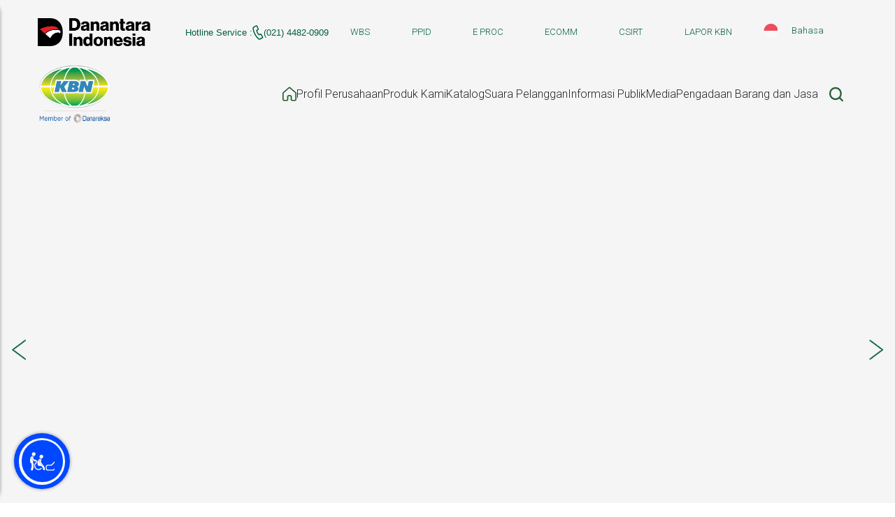

--- FILE ---
content_type: text/html; charset=UTF-8
request_url: https://kbn.co.id/
body_size: 1113
content:
<!doctype html><html lang="en"><head><meta charset="utf-8"/><link rel="icon" href="/favicon.png?v=2"/><meta name="viewport" content="width=device-width,initial-scale=1"/><meta name="theme-color" content="#000000"/><link rel="preconnect" href="https://fonts.googleapis.com"/><link rel="preconnect" href="https://fonts.gstatic.com" crossorigin/><link rel="preconnect" href="https://fonts.googleapis.com"/><link rel="preconnect" href="https://fonts.gstatic.com" crossorigin/><link href="https://fonts.googleapis.com/css2?family=Martian+Mono:wght@500&family=Montserrat:wght@500&family=Open+Sans:wght@500&family=Roboto:ital,wght@0,100;0,300;0,400;0,500;0,700;0,900;1,100&display=swap" rel="stylesheet"/><meta property="og:image" content="https://kbn.co.id/storage/home/logos/1731922599051-LogoKBN.png"><meta property="og:title" content="KBN - Kawasan Berikat Nusantara"><meta property="og:description" content="Kawasan Berikat Nusantara Company Profile"><link href="https://cdn.jsdelivr.net/npm/bootstrap@5.0.2/dist/css/bootstrap.min.css" rel="stylesheet" integrity="sha384-EVSTQN3/azprG1Anm3QDgpJLIm9Nao0Yz1ztcQTwFspd3yD65VohhpuuCOmLASjC" crossorigin="anonymous"/><link rel="apple-touch-icon" href="/logo192.png"/><link rel="manifest" href="/manifest.json"/><script defer="defer" src="/static/js/main.bd918491.js"></script><link href="/static/css/main.b62e0651.css" rel="stylesheet"></head><body><noscript>You need to enable JavaScript to run this app.</noscript><div id="root"></div><div id="container"></div><script src="/js/widget_disabilitas.js"></script><script src="https://cdn.jsdelivr.net/npm/bootstrap@5.0.2/dist/js/bootstrap.bundle.min.js" integrity="sha384-MrcW6ZMFYlzcLA8Nl+NtUVF0sA7MsXsP1UyJoMp4YLEuNSfAP+JcXn/tWtIaxVXM" crossorigin="anonymous"></script><script type="text/javascript">var Tawk_API=Tawk_API||{},Tawk_LoadStart=new Date;!function(){var e=document.createElement("script"),t=document.getElementsByTagName("script")[0];e.async=!0,e.src="                        https://embed.tawk.to/5fd82803df060f156a8d1d7b/1epi5okef",e.charset="UTF-8",e.setAttribute("crossorigin","*"),t.parentNode.insertBefore(e,t)}()</script><script src="https://cdn.jsdelivr.net/npm/swiper-animation@2/build/swiper-animation.min.js"></script></body></html>

--- FILE ---
content_type: text/html; charset=utf-8
request_url: https://kbn.co.id/api/v1/content/menu
body_size: 1119
content:
{"status":true,"message":"/menu","data":[{"menu_id":47,"menu_name":"Profil Perusahaan","url":null,"subMenu":[{"menu_id":16,"menu_name":"Informasi Pemegang Saham","url":"/profil/informasi-pemegang-saham","subMenu":[]},{"menu_id":9,"menu_name":"Sejarah Singkat","url":"/profil/sejarah-singkat","subMenu":[]},{"menu_id":10,"menu_name":"Visi dan Misi","url":"/profil/visi-misi","subMenu":[]},{"menu_id":11,"menu_name":"Bisnis Perusahaan","url":"/profil/bisnis-perusahaan","subMenu":[]},{"menu_id":12,"menu_name":"Tujuan dan Budaya","url":"/profil/tujuan-dan-budaya","subMenu":[]},{"menu_id":13,"menu_name":"Manajemen","url":"profilmanajemenx","subMenu":[{"menu_id":38,"menu_name":"Struktur Organisasi","url":"/profil/manajemen/struktur","subMenu":[]},{"menu_id":39,"menu_name":"Komisaris","url":"/profil/manajemen/komisaris","subMenu":[]},{"menu_id":40,"menu_name":"Direksi","url":"/profil/manajemen/direksi","subMenu":[]}]},{"menu_id":14,"menu_name":"GCG","url":"/profil/gcg","subMenu":[]},{"menu_id":15,"menu_name":"PKBL","url":"/profil/pkbl","subMenu":[]},{"menu_id":46,"menu_name":"Laporan","url":"/profil/laporan","subMenu":[]},{"menu_id":17,"menu_name":"Komite","url":"/profil/komite","subMenu":[]}]},{"menu_id":48,"menu_name":"Produk Kami","url":null,"subMenu":[{"menu_id":19,"menu_name":"Property","url":"/produk/properti","subMenu":[]},{"menu_id":20,"menu_name":"Logistik","url":"/produk/logistik","subMenu":[]},{"menu_id":21,"menu_name":"Pusat Logistik Berikat","url":"/produk/plb","subMenu":[]},{"menu_id":22,"menu_name":"KBN Beton","url":"/produk/kbn-beton","subMenu":[]},{"menu_id":23,"menu_name":"RS Umum Dan Pekerja","url":"/produk/rsu","subMenu":[]},{"menu_id":24,"menu_name":"Pusat Bisnis","url":"/produk/pusat-bisnis","subMenu":[]},{"menu_id":25,"menu_name":"SBU Pengelolaan Air","url":"/produk/sbu-pengelolaan-air","subMenu":[]},{"menu_id":26,"menu_name":"Fasilitas Umum","url":"/produk/fasilitas-umum","subMenu":[]}]},{"menu_id":49,"menu_name":"Katalog","url":"/katalog","subMenu":[{"menu_id":54,"menu_name":"Katalog","url":"/katalog","subMenu":[]}]},{"menu_id":50,"menu_name":"Suara Pelanggan","url":null,"subMenu":[{"menu_id":27,"menu_name":"Whistle Blowing System (WBS)","url":"/whistleblower","subMenu":[]},{"menu_id":28,"menu_name":"Pengaduan","url":"/suara-pelanggan/pengaduan","subMenu":[]},{"menu_id":30,"menu_name":"FAQ","url":"/suara-pelanggan/faq","subMenu":[]},{"menu_id":31,"menu_name":"Petunjuk Investor","url":"/suara-pelanggan/petunjuk-investor","subMenu":[]}]},{"menu_id":61,"menu_name":"Informasi Publik","url":null,"subMenu":[{"menu_id":89,"menu_name":"PPID","url":"ppid","subMenu":[]},{"menu_id":52,"menu_name":"Permohonan Informasi","url":"/permohonan-informasi","subMenu":[]},{"menu_id":53,"menu_name":"Permohonan Keberatan Informasi","url":"/permohonan-keberatan-informasi","subMenu":[]},{"menu_id":56,"menu_name":"Daftar Informasi Publik","url":"/daftar-informasi-publik","subMenu":[]}]},{"menu_id":51,"menu_name":"Media","url":null,"subMenu":[{"menu_id":32,"menu_name":"Berita","url":"/media/berita","subMenu":[]},{"menu_id":42,"menu_name":"Foto","url":"/media/foto","subMenu":[]},{"menu_id":45,"menu_name":"Video","url":"/media/video","subMenu":[]},{"menu_id":43,"menu_name":"Majalah","url":"/media/majalah","subMenu":[]},{"menu_id":44,"menu_name":"Pengumuman","url":"/media/pengumuman","subMenu":[]},{"menu_id":33,"menu_name":"Penghargaan dan Sertifikasi","url":"/media/penghargaan","subMenu":[]},{"menu_id":34,"menu_name":"Informasi RUPS","url":"/media/rups","subMenu":[]},{"menu_id":35,"menu_name":"Informasi Keuangan","url":"/media/kinerja-keuangan","subMenu":[]},{"menu_id":36,"menu_name":"Kalender Kegiatan","url":"mediakalender-kegiatan","subMenu":[]}]},{"menu_id":79,"menu_name":"Pengadaan Barang dan Jasa","url":null,"subMenu":[{"menu_id":80,"menu_name":"Daftar Tender","url":"pengadaan_eprocx","subMenu":[]},{"menu_id":81,"menu_name":"Pengumuman Pemenang","url":"pengumuman_eproc","subMenu":[]}]}]}

--- FILE ---
content_type: text/html; charset=utf-8
request_url: https://kbn.co.id/api/v1/content/menuHeader
body_size: 237
content:
{"status":true,"message":"/menuHeader","data":[{"menu_id":1,"menu_name":"WBS","url":"/whistleblower"},{"menu_id":15,"menu_name":"PPID","url":"https://kbn.co.id/ppid"},{"menu_id":3,"menu_name":"E PROC","url":"https://eproc.kbn.co.id/"},{"menu_id":5,"menu_name":"ECOMM","url":"https://ecommerce.kbn.co.id/"},{"menu_id":6,"menu_name":"CSIRT","url":"https://csirt.kbn.co.id/"},{"menu_id":10,"menu_name":"LAPOR KBN","url":"https://lapor.go.id/\t"}]}

--- FILE ---
content_type: text/html; charset=utf-8
request_url: https://kbn.co.id/api/v1/home/companyLogo
body_size: 329
content:
{"status":false,"message":"Failed to get Logo.","data":{"name":"SequelizeDatabaseError","parent":{"code":"ER_NO_SUCH_TABLE","errno":1146,"sqlState":"42S02","sqlMessage":"Table 'kbn.company_logos' doesn't exist","sql":"SELECT `company_logo_id`, `company_logo_title`, `company_logo_url`, `company_logo_order`, `is_main_logo` FROM `company_logos` AS `company_logos` WHERE `company_logos`.`active` = 1 ORDER BY `company_logos`.`company_logo_order` ASC;"},"original":{"code":"ER_NO_SUCH_TABLE","errno":1146,"sqlState":"42S02","sqlMessage":"Table 'kbn.company_logos' doesn't exist","sql":"SELECT `company_logo_id`, `company_logo_title`, `company_logo_url`, `company_logo_order`, `is_main_logo` FROM `company_logos` AS `company_logos` WHERE `company_logos`.`active` = 1 ORDER BY `company_logos`.`company_logo_order` ASC;"},"sql":"SELECT `company_logo_id`, `company_logo_title`, `company_logo_url`, `company_logo_order`, `is_main_logo` FROM `company_logos` AS `company_logos` WHERE `company_logos`.`active` = 1 ORDER BY `company_logos`.`company_logo_order` ASC;","parameters":{}}}

--- FILE ---
content_type: text/html; charset=utf-8
request_url: https://kbn.co.id/api/v1/home/logo
body_size: 290
content:
{"status":true,"message":"/logo","data":[{"logo_id":11,"logo_order":1,"logo_public_link":"https://kbn.co.id/storage/home/logos/1752224905727-ba34fe406446559a529fd1ec427b3956.jpeg","logo_url":"https://www.danantaraindonesia.com/"},{"logo_id":3,"logo_order":2,"logo_public_link":"https://sandbox.kbn.co.id/storage/home/logos/1731921065826-JayaRaya.png","logo_url":"https://www.jakarta.go.id/"},{"logo_id":2,"logo_order":3,"logo_public_link":"https://sandbox.kbn.co.id/storage/home/logos/1731921033656-Danareksa.png","logo_url":"https://danareksa.co.id/"}]}

--- FILE ---
content_type: text/html; charset=utf-8
request_url: https://kbn.co.id/api/v1/news/list
body_size: 15677
content:
{"status":true,"message":"/list","data":[{"news_id":1769139018,"news_title":"KBN Lakukan Penanganan Taktis Dampak Cuaca Ekstrem di Kawasan Cakung-Marunda","news_order":0,"news_entry_date":"2026-01-21","image_type_id":"1769139018","views":4,"images":[{"public_link":"https://kbn.co.id/storage/news/1769139018/c60222307fe49f03f761d7fb6434c9c4.jpeg"}]},{"news_id":1769138837,"news_title":"KBN Perkuat Fondasi Bisnis 2026 melalui Digitalisasi dan Inovasi Teknologi Berkelanjutan","news_order":0,"news_entry_date":"2026-01-13","image_type_id":"1769138837","views":4,"images":[{"public_link":"https://kbn.co.id/storage/news/1769138837/2047086477f382866e07f2e1d251cfd3.jpeg"}]},{"news_id":1767782034,"news_title":"Transformasi Digital Menuju Excellence, KBN Resmi Go Live Aplikasi SAP","news_order":0,"news_entry_date":"2026-01-07","image_type_id":"1767782034","views":20,"images":[{"public_link":"https://kbn.co.id/storage/news/1767782034/a08920497316c5699c6ba6c4220e3c59.jpeg"}]},{"news_id":1766028102,"news_title":"Perkuat Sinergi dan Kesejahteraan Anggota, Koperasi Jasa Karyawan PT KBN Sahkan RKAK Tahun Buku 2026","news_order":0,"news_entry_date":"2025-12-18","image_type_id":"1766028102","views":19,"images":[{"public_link":"https://kbn.co.id/storage/news/1766028102/b8626d2533ef06e12f27c72caec648ac.jpeg"}]},{"news_id":1765336675,"news_title":"SMARTer, Senjata Baru KBN Ambil Keputusan Strategis Berbasis Data. Dirkeu KBN Ikhwanoel : Aplikasi Ini Menyatukan Database Aset Terpisah, Wujudkan Efisiensi Real-Time","news_order":0,"news_entry_date":"2025-12-10","image_type_id":"1765336726","views":37,"images":[{"public_link":"https://kbn.co.id/storage/news/1765336675/d34b9d5b8f6854e49bcfa9c322fa2a3f.jpeg"}]},{"news_id":1765336494,"news_title":"KBN Luncurkan Aplikasi SMARTer, Aset KBN Kini Terkendali Penuh Secara Digital","news_order":0,"news_entry_date":"2025-12-09","image_type_id":"1765336494","views":19,"images":[{"public_link":"https://kbn.co.id/storage/news/1765336494/eae2bc9a77b5709e4a19db9d44e4bf45.jpeg"}]},{"news_id":1765340517,"news_title":"Tembus 10.000 Pengunjung, Holding BUMN Danareksa Sukses Buka Pintu Ekspor bagi UMKM Indonesia di Kuala Lumpur","news_order":0,"news_entry_date":"2025-12-08","image_type_id":"1765340517","views":17,"images":[{"public_link":"https://kbn.co.id/storage/news/1765340517/8167ce8a25afbc8eb28a2d13630a38f8.jpeg"}]},{"news_id":1765187134,"news_title":"Pelatihan Awareness Sistem Manajemen Keselamatan Dan Kesehatan Kerja","news_order":0,"news_entry_date":"2025-12-08","image_type_id":"1765187134","views":17,"images":[{"public_link":"https://kbn.co.id/storage/news/1765187134/6cc6cfdf6b378f3e09d168cf842075d6.jpeg"}]},{"news_id":1765186956,"news_title":"Kunjungan Kerja (Site Visit) Dewan Komisaris Danareksa ke PT KBN","news_order":0,"news_entry_date":"2025-12-05","image_type_id":"1765186956","views":14,"images":[{"public_link":"https://kbn.co.id/storage/news/1765186956/833a8023a2bb4031c89602a4bff2f5e1.jpeg"}]},{"news_id":1764757823,"news_title":"Peduli Bencana Sumatera, KBN Kirim Tim Relawan Dari Karyawan Ke Sumatera Untuk Aksi Kemanusiaan","news_order":0,"news_entry_date":"2025-12-03","image_type_id":"1764757823","views":17,"images":[{"public_link":"https://kbn.co.id/storage/news/1764757823/9b5dcf49af2234026d67fea0b9e23eea.jpeg"}]},{"news_id":1764658905,"news_title":"KBN Lakukan Transformasi Strategis: Resmikan Operatorship Pengelolaan PLB dan KPL Demi Modernisasi Layanan Logistik","news_order":0,"news_entry_date":"2025-12-02","image_type_id":"1764658905","views":19,"images":[{"public_link":"https://kbn.co.id/storage/news/1764658905/2d602bae3268c869a7f6ebb55b5ff029.jpeg"}]},{"news_id":1764571940,"news_title":"Tasyakuran Peresmian Klinik Pratama KBN Cakung","news_order":0,"news_entry_date":"2025-12-01","image_type_id":"1764571940","views":15,"images":[{"public_link":"https://kbn.co.id/storage/news/1764571940/f115a9fc273d3fd568e8cfb1027ceff8.jpeg"}]},{"news_id":1764062367,"news_title":"Perkuat Komitmen Integritas, PT KBN Jalani Surveillance Audit Ke-2 ISO 37001 Sistem Manajemen Anti Penyuapan","news_order":0,"news_entry_date":"2025-11-25","image_type_id":"1764062367","views":17,"images":[{"public_link":"https://kbn.co.id/storage/news/1764062367/c87b57e7b0e814cff7be7c7b799a95e6.jpeg"}]},{"news_id":1764062618,"news_title":"Sosialisasi Aktivasi Akun Coretax Wajib Pajak Pribadi Pegawai PT KBN","news_order":0,"news_entry_date":"2025-11-25","image_type_id":"1764062618","views":15,"images":[{"public_link":"https://kbn.co.id/storage/news/1764062618/e6d27ee99364bc6bd541a91c8d97ae33.jpeg"}]},{"news_id":1763696427,"news_title":"Peringati Hari Pohon Sedunia, KBN Tanam 2.000 Pohon dalam Program \"Semar Lingkungan\" Holding BUMN Danareksa","news_order":0,"news_entry_date":"2025-11-21","image_type_id":"1763696819","views":20,"images":[{"public_link":"https://kbn.co.id/storage/news/1763696427/6e7fbca80009142038ae93931824cf6a.jpeg"}]},{"news_id":1763696231,"news_title":"KBN Lakukan Simulasi Tanggap Darurat dan Pelatihan Pemadam Kebakaran","news_order":0,"news_entry_date":"2025-11-20","image_type_id":"1763696231","views":13,"images":[{"public_link":"https://kbn.co.id/storage/news/1763696231/548af163604da36d1319c8a15141a5ed.jpeg"}]},{"news_id":1763711669,"news_title":"KBN Bersama Holding Danareksa Gelar Monitoring dan Evaluasi Program Semar 2025 : ","news_order":0,"news_entry_date":"2025-11-20","image_type_id":"1763711669","views":15,"images":[{"public_link":"https://kbn.co.id/storage/news/1763711669/3bab7af37faaf947e2726b4bb51b3948.jpeg"}]},{"news_id":1762850948,"news_title":"KBN Gelar Upacara Hari Pahlawan 2025: Menguatkan Semangat Juang di Era Transformasi Industri","news_order":0,"news_entry_date":"2025-11-11","image_type_id":"1762850948","views":17,"images":[{"public_link":"https://kbn.co.id/storage/news/1762850948/9233f441f5336d1feae9bdd3af414b7c.jpeg"}]},{"news_id":1762850796,"news_title":"KBN Berikan Reward Perjalanan Ibadah Umroh 2025 kepada Karyawan","news_order":0,"news_entry_date":"2025-11-09","image_type_id":"1762850796","views":35,"images":[{"public_link":"https://kbn.co.id/storage/news/1762850796/baf9d7735d5762fe435a49ff440fd999.jpeg"}]},{"news_id":1762850366,"news_title":"KBN dan KIMA Jalin Sinergi Pengelolaan Jaringan Fiber Optik untuk Konektivitas Digital Kawasan Industri","news_order":0,"news_entry_date":"2025-11-07","image_type_id":"1762850367","views":12,"images":[{"public_link":"https://kbn.co.id/storage/news/1762850366/ef81c157b54d237a9b4907dfe53a3fe4.jpeg"}]},{"news_id":1761641594,"news_title":"KBN Teguhkan Semangat Persatuan di Peringatan Hari Sumpah Pemuda Ke-97","news_order":0,"news_entry_date":"2025-10-28","image_type_id":"1761641594","views":32,"images":[{"public_link":"https://kbn.co.id/storage/news/1761641594/8b6b1e15529b40af9f82cbef3a4bb360.jpeg"}]},{"news_id":1761110039,"news_title":"BPBUMD DKI Jakarta Monitoring Kinerja PT KBN: Fokus pada Optimalisasi Aset dan Penguatan GCG","news_order":0,"news_entry_date":"2025-10-22","image_type_id":"1761110039","views":29,"images":[{"public_link":"https://kbn.co.id/storage/news/1761110039/462d9e7a815d53d195f1892297d17206.jpeg"}]},{"news_id":1760947494,"news_title":"Hadirkan Kawasan Industri Ramah Lingkungan, Holding BUMN Danareksa Dorong Implementasi Karbon Biru","news_order":0,"news_entry_date":"2025-10-17","image_type_id":"1760947494","views":31,"images":[{"public_link":"https://kbn.co.id/storage/news/1760947494/49e4ebf3cc9304b6392eff18cf8a1559.jpeg"}]},{"news_id":1759829079,"news_title":"Holding BUMN Danareksa Perluas Akses Pasar UMKM melalui Partisipasi di Jatim Fest 2025","news_order":0,"news_entry_date":"2025-10-07","image_type_id":"1759829079","views":28,"images":[{"public_link":"https://kbn.co.id/storage/news/1759829079/70fbf5f473fcf6e0fbf85c12b59f3613.jpeg"}]},{"news_id":1759829350,"news_title":"KBN Dukung UMKM Binaan Melalui Partisipasi di Jatim Fest 2025 Bersama Holding BUMN Danareksa","news_order":0,"news_entry_date":"2025-10-07","image_type_id":"1759829350","views":24,"images":[{"public_link":"https://kbn.co.id/storage/news/1759829350/fbb99ec8701f057957ff71fd7e9595c9.jpeg"}]},{"news_id":1759828840,"news_title":"KBN Gelar Upacara Peringatan Hari Kesaktian Pancasila ","news_order":0,"news_entry_date":"2025-10-02","image_type_id":"1759828840","views":25,"images":[{"public_link":"https://kbn.co.id/storage/news/1759828840/1ced6556c08ee6b09f792314a2725026.jpeg"}]},{"news_id":1759113802,"news_title":"PT Kawasan Berikat Nusantara Dukung Implementasi Norma100 untuk Tingkatkan Kepatuhan Ketenagakerjaan","news_order":0,"news_entry_date":"2025-09-27","image_type_id":"1759113802","views":25,"images":[{"public_link":"https://kbn.co.id/storage/news/1759113802/0fc4a1247e681d4f14c24c664381de1a.jpeg"}]},{"news_id":1759135930,"news_title":"Workshop Sayembara Logo: Desain Grafis Jadi Pilar Komunikasi Strategis PT Kawasan Berikat Nusantara","news_order":0,"news_entry_date":"2025-09-27","image_type_id":"1759135930","views":28,"images":[{"public_link":"https://kbn.co.id/storage/news/1759135930/8745458931bfa12d9cb02ad2fc649de7.jpeg"}]},{"news_id":1758017701,"news_title":"KBN Gelar Pelatihan “Powerful Speaking for Strategic Impact” untuk Karyawan","news_order":0,"news_entry_date":"2025-09-16","image_type_id":"1758017701","views":28,"images":[{"public_link":"https://kbn.co.id/storage/news/1758017701/915e2ca4b8e1f2aec83b99a41330d57f.jpeg"}]},{"news_id":1757916212,"news_title":"PT Kawasan Berikat Nusantara Tegaskan Komitmen Jaga Lingkungan dan Kenyamanan Investor","news_order":0,"news_entry_date":"2025-09-14","image_type_id":"1757916212","views":41,"images":[{"public_link":"https://kbn.co.id/storage/news/1757916212/63d24b4429db29f237bf6b9df0e0e09a.jpeg"}]},{"news_id":1757481849,"news_title":"Melaui Program TJSL, KBN Bantu Pembangunan Masjid Hidayatullah : Hadirkan Pusat Kegiatan Sosial dan Ibadah Untuk Masyarakat","news_order":0,"news_entry_date":"2025-09-04","image_type_id":"1757481849","views":23,"images":[{"public_link":"https://kbn.co.id/storage/news/1757481849/d44776ef0563afde99baeaebab0c553a.jpeg"}]},{"news_id":1757481676,"news_title":"KBN Bantu Pembangunan Ruang Kelas Baru Madrasah Asaasuddiniyah: Wujud Nyata Peningkatan Kualitas Pendidikan Anak Bangsa ","news_order":0,"news_entry_date":"2025-09-01","image_type_id":"1757481676","views":19,"images":[{"public_link":"https://kbn.co.id/storage/news/1757481676/ba3065945988d5824b5c208fb57d055e.jpeg"}]},{"news_id":1756653541,"news_title":"KBN, Objek Vital Nasional Penopang Ekonomi Bangsa","news_order":0,"news_entry_date":"2025-08-31","image_type_id":"1756653541","views":50,"images":[{"public_link":"https://kbn.co.id/storage/news/1756653541/b0f311c625db3dd473ad67bc773f69c7.jpeg"}]},{"news_id":1756697823,"news_title":"KBN Sambut Pembangunan Akses Baru ke New Priok, Perkuat Rantai Pasok Logistik Nasional","news_order":0,"news_entry_date":"2025-08-22","image_type_id":"1756697823","views":19,"images":[{"public_link":"https://kbn.co.id/storage/news/1756697823/9463a15d2ceb7e22beb783410eff5e9f.jpeg"}]},{"news_id":1756346018,"news_title":"Kawasan Berikat Nusantara (KBN) Gelar Upacara HUT RI ke-80 Bersama Jajaran Tenant","news_order":0,"news_entry_date":"2025-08-18","image_type_id":"1756346018","views":24,"images":[{"public_link":"https://kbn.co.id/storage/news/1756346018/a9bf42222cdf233aca3d9f09d0011433.jpeg"}]},{"news_id":1755248905,"news_title":"Kodim 0502 JU dan PT KBN Bersinergi Dukung Panen Padi dan Bakti Sosial di Cilincing","news_order":0,"news_entry_date":"2025-08-14","image_type_id":"1755248905","views":34,"images":[{"public_link":"https://kbn.co.id/storage/news/1755248905/10e054f8294e00c03ac5e5406f502c8a.jpeg"}]},{"news_id":1754993265,"news_title":"Program TJSL : Satu Gas Seribu Senyum, Charity Riders Menyapa Sentul","news_order":0,"news_entry_date":"2025-08-12","image_type_id":"1754993265","views":43,"images":[{"public_link":"https://kbn.co.id/storage/news/1754993265/0f8ccc88ff5604a0fec62c1da49750c3.jpeg"}]},{"news_id":1755251472,"news_title":"SBU Support KBN Dukung Perbaikan Infrastruktur Jalan di Bekasi untuk Meningkatkan Aksesibilitas, kenyamanan dan Keselamatan Masyarakat","news_order":0,"news_entry_date":"2025-08-11","image_type_id":"1755251472","views":28,"images":[{"public_link":"https://kbn.co.id/storage/news/1755251472/df95f3e4b32c074e1945139bb8a93555.jpeg"}]},{"news_id":1755569321,"news_title":"Pengecoran Dermaga KCN Pier 2 oleh SBU Support KBN dalam Rangka Meningkatkan Kapasitas Pelabuhan dan Memberikan Dampak Ekonomi bagi Masyarakat Sekitar","news_order":0,"news_entry_date":"2025-08-07","image_type_id":"1755569321","views":38,"images":[{"public_link":"https://kbn.co.id/storage/news/1755569321/c7baee56a293f2422516f5e05838e93a.jpeg"}]},{"news_id":1756713777,"news_title":"Komitmen KCN Hijaukan 4 km Pesisir dengan Mangrove","news_order":0,"news_entry_date":"2025-08-04","image_type_id":"1756713778","views":16,"images":[{"public_link":"https://kbn.co.id/storage/news/1756713777/b94beb51dafae94eba449a110f617616.jpeg"}]},{"news_id":1756713008,"news_title":"KBN Adakan FGD Kajian Corporate Innovation Management","news_order":0,"news_entry_date":"2025-08-01","image_type_id":"1756713008","views":20,"images":[{"public_link":"https://kbn.co.id/storage/news/1756713008/7374deb6352cd9abbd597bed8f8dc03f.jpeg"}]},{"news_id":1754277078,"news_title":"PT KBN Gelar Entry Meeting Bersama BPKP untuk Penilaian GCG Tahun 2024","news_order":0,"news_entry_date":"2025-07-31","image_type_id":"1754277078","views":33,"images":[{"public_link":"https://kbn.co.id/storage/news/1754277078/a08640d5fa7dd8b2fbd844784e87fc94.jpeg"}]},{"news_id":1754277374,"news_title":"TJSL KBN Berikan Bantuan Literasi dan Peralatan Sekolah Ke Warga Bantar Gebang Untuk Meningkatkan Akses Pendidikan dan Semangat Belajar Anak","news_order":0,"news_entry_date":"2025-07-30","image_type_id":"1754277374","views":33,"images":[{"public_link":"https://kbn.co.id/storage/news/1754277374/95b13dee46ddb6871ff7aea35a732007.jpeg"}]},{"news_id":1753412391,"news_title":"Leader's Talk : Auditor Internal for Good Corporate Governance","news_order":0,"news_entry_date":"2025-07-22","image_type_id":"1753412391","views":51,"images":[{"public_link":"https://kbn.co.id/storage/news/1753412391/930f06d7e277f3c5c44a6fb6a86c8f46.jpeg"}]},{"news_id":1753086320,"news_title":"Anak Perusahaan KBN Laksanakan Operasi dan Pemeliharaan Sistem Penyediaan Air Olahan Sebagai Upaya Mendukung Akses Air Bersih Kawasan Industri","news_order":0,"news_entry_date":"2025-07-21","image_type_id":"1753086320","views":123,"images":[{"public_link":"https://kbn.co.id/storage/news/1753086320/070d38858b387e326b5853aa59c4c8f5.jpeg"}]},{"news_id":1753411230,"news_title":"Tingkatkan Kesadaran dan Kewaspadaan, KBN Gelar Simulasi Tanggap Darurat Bencana Kebakaran","news_order":0,"news_entry_date":"2025-07-21","image_type_id":"1753411230","views":41,"images":[{"public_link":"https://kbn.co.id/storage/news/1753411230/243ac113b2d6bf1948cbabe85b82ea40.jpeg"}]},{"news_id":1752822482,"news_title":"Training of Trainer “Bersama Teman Tuli Bisa Mengaji” Dukung Inklusi Ibadah bagi Penyandang Disabilitas Tuli","news_order":0,"news_entry_date":"2025-07-18","image_type_id":"1752822482","views":31,"images":[{"public_link":"https://kbn.co.id/storage/news/1752822482/941c7d04338a1a6871b50e53e7dce31f.jpeg"}]},{"news_id":1752633559,"news_title":"Perkuat Ekonomi Biru dan Kawasan Industri Pesisir, Holding BUMN Danareksa dan KKP Jalin Kemitraan Strategis","news_order":0,"news_entry_date":"2025-07-16","image_type_id":"1752633559","views":27,"images":[{"public_link":"https://kbn.co.id/storage/news/1752633559/8420c839a3312c4aa7fd560c53846b5e.jpeg"}]},{"news_id":1752649993,"news_title":"KBN Siap Wujudkan Kawasan Industri Pesisir Berkelanjutan Lewat Kolaborasi Strategis Holding Danareksa dan KKP","news_order":0,"news_entry_date":"2025-07-16","image_type_id":"1752649993","views":29,"images":[{"public_link":"https://kbn.co.id/storage/news/1752649993/5ff6a03998acb9b263f3124bad435746.jpeg"}]},{"news_id":1752649686,"news_title":"KBN Gandeng 15 UMKM Kuliner Lokal, Dukung Ekonomi Kerakyatan Lewat Kegiatan Senam Bersama ","news_order":0,"news_entry_date":"2025-07-14","image_type_id":"1752649686","views":26,"images":[{"public_link":"https://kbn.co.id/storage/news/1752649686/a4cbd2bc597a22ba41e8e2184b92fcce.jpeg"}]},{"news_id":1752649855,"news_title":"Syukuran HUT Ke-39 PT KBN Diisi dengan Pengajian dan Santunan Anak Yatim","news_order":0,"news_entry_date":"2025-07-04","image_type_id":"1752649855","views":22,"images":[{"public_link":"https://kbn.co.id/storage/news/1752649855/437e6117b4183de32ed8409b3a712558.jpeg"}]},{"news_id":1751364158,"news_title":"SBU Support KBN Pasok Beton untuk Pengecoran Jalan di Tambun Utara","news_order":0,"news_entry_date":"2025-07-01","image_type_id":"1751364355","views":50,"images":[{"public_link":"https://kbn.co.id/storage/news/1751364158/b049797e1fa958b739cc62dde1315658.jpeg"}]},{"news_id":1751364616,"news_title":"KBN Gelar Aksi Donor Darah dalam Rangka HUT ke-39 dan HUT Holding BUMN Danareksa ke-3","news_order":0,"news_entry_date":"2025-06-30","image_type_id":"1751364616","views":26,"images":[{"public_link":"https://kbn.co.id/storage/news/1751364616/dd48483d6820de29d79eb308d270f697.jpeg"}]},{"news_id":1751365223,"news_title":"Pelantikan Pimpinan Baru RSU Pekerja KBN","news_order":0,"news_entry_date":"2025-06-29","image_type_id":"1751365223","views":200,"images":[{"public_link":"https://kbn.co.id/storage/news/1751365223/9fd7e57818d3a93453820dc8cd5e0be6.jpeg"}]},{"news_id":1751365424,"news_title":"KBN Raih Penghargaan TJSL & CSR Award 2025 untuk Pilar Lingkungan dan Pilar Ekonomi","news_order":0,"news_entry_date":"2025-06-27","image_type_id":"1751365424","views":38,"images":[{"public_link":"https://kbn.co.id/storage/news/1751365424/2ba4732e59bf9e9f6259b4d4856394dc.jpeg"}]},{"news_id":1751364951,"news_title":"PT KBN Berikan Penghargaan kepada 20 Pegawai Purnabakti","news_order":0,"news_entry_date":"2025-06-26","image_type_id":"1751364951","views":74,"images":[{"public_link":"https://kbn.co.id/storage/news/1751364951/dd968d4b492c5d292afd1b8cb81c1ec4.jpeg"}]},{"news_id":1750926352,"news_title":"KBN Gelar Gerakan Bersih Sampah Plastik (Plastic Clean-Up Day) Tahun 2025 Serentak di Kawasan Cakung & Marunda dalam Rangka Hari Lingkungan Hidup Sedunia Tahun 2025","news_order":0,"news_entry_date":"2025-06-26","image_type_id":"1750926352","views":50,"images":[{"public_link":"https://kbn.co.id/storage/news/1750926352/e9c22a06d0cd95d7beaa8f904906a8c0.jpeg"}]},{"news_id":1750926870,"news_title":"KBN Lakukan Uji Emisi Kendaraan di SBU Cakung","news_order":0,"news_entry_date":"2025-06-23","image_type_id":"1750926870","views":26,"images":[{"public_link":"https://kbn.co.id/storage/news/1750926870/d907f69513b7bae24357e945725b993c.jpeg"}]},{"news_id":1749282689,"news_title":"Idul Adha Penuh Makna, KBN Laksanakan Pemotongan dan Penyaluran Hewan Kurban","news_order":0,"news_entry_date":"2025-06-07","image_type_id":"1749282689","views":42,"images":[{"public_link":"https://kbn.co.id/storage/news/1749282689/1bddce27f657cda83c4f915f8b8b7633.jpeg"}]},{"news_id":1750393576,"news_title":"KBN Turut Ikut Ambil Bagian Sukseskan Program Perbaikan Fasilitas Pendidikan di Kep Seribu","news_order":0,"news_entry_date":"2025-06-04","image_type_id":"1750393576","views":45,"images":[{"public_link":"https://kbn.co.id/storage/news/1750393576/bdffe293777e3b2e8bcbf69fd6850b5c.jpeg"}]},{"news_id":1748746152,"news_title":"Release - Komitmen KBN Wujudkan Pengelolaan Lingkungan yang Berkelanjutan di Kawasan Industri","news_order":0,"news_entry_date":"2025-06-01","image_type_id":"1748746152","views":144,"images":[{"public_link":"https://kbn.co.id/storage/news/1748746152/7c04dbf3f2a31900deb716f703cee613.jpeg"}]},{"news_id":1747638754,"news_title":"Menteri Lingkungan Hidup Kunjungi PT KBN Kawasan Marunda, Apresiasi Sistem Pemantauan Lingkungan dan Komitmen Pengelolaan Kawasan","news_order":0,"news_entry_date":"2025-05-19","image_type_id":"1747638754","views":122,"images":[{"public_link":"https://kbn.co.id/storage/news/1747638754/b1e2a7c89d5e852e4e6d288d2abc393d.jpeg"}]},{"news_id":1747374747,"news_title":"PT KBN Pertahankan dan Raih Kembali Sertifikasi ISO 9001:2015, ISO 14001:2015, dan ISO 45001:2018","news_order":0,"news_entry_date":"2025-05-16","image_type_id":"1747374747","views":41,"images":[{"public_link":"https://kbn.co.id/storage/news/1747374747/84256507ca2348f5de163457d67e71d1.jpeg"}]},{"news_id":1747374362,"news_title":"Rapat Komite Tata Kelola Terintegrasi Holding BUMN Danareksa Triwulan I di Ballroom KBN","news_order":0,"news_entry_date":"2025-05-15","image_type_id":"1747374362","views":48,"images":[{"public_link":"https://kbn.co.id/storage/news/1747374362/5b9ba8603f9e9ec4083da3143362ac2b.jpeg"}]},{"news_id":1747375220,"news_title":"Anak Perusahaan KBN dan APL Logistics Resmikan Pusat Aliran Barang Pertama di Jakarta Berstandar LEED Silver","news_order":0,"news_entry_date":"2025-05-15","image_type_id":"1747375220","views":28,"images":[{"public_link":"https://kbn.co.id/storage/news/1747375220/d40b4b193cd51c6ca722e67da15b8bb1.jpeg"}]},{"news_id":1747374614,"news_title":"Gandeng Surya Raya, Anak Perusahaan KBN Kembangkan Bisnis Angkutan Mobil Penumpang","news_order":0,"news_entry_date":"2025-05-14","image_type_id":"1747374614","views":27,"images":[{"public_link":"https://kbn.co.id/storage/news/1747374614/94ab1e18a6f524ef5debcb860fb77121.jpeg"}]},{"news_id":1746782385,"news_title":"KBN Gelar Kick Off Pelayanan KB Bersama Suku Dinas PPAPP DKI Jakarta","news_order":0,"news_entry_date":"2025-05-09","image_type_id":"1746782385","views":27,"images":[{"public_link":"https://kbn.co.id/storage/news/1746782385/7e1b59c933111d870470abf0fdec27d4.jpeg"}]},{"news_id":1746782292,"news_title":"Perkuat Legalitas Aset Pertanahan, KBN dan Kantor Pertanahan Jakarta Utara Jalin Kerja Sama Strategis","news_order":0,"news_entry_date":"2025-05-08","image_type_id":"1746782292","views":25,"images":[{"public_link":"https://kbn.co.id/storage/news/1746782292/5c129e5bf547e3a0c9ff6d7d593e222f.jpeg"}]},{"news_id":1746782031,"news_title":"Wujud Transformasi Digital Perpajakan, KBN Resmi Luncurkan Aplikasi e-Tax","news_order":0,"news_entry_date":"2025-05-03","image_type_id":"1746782031","views":41,"images":[{"public_link":"https://kbn.co.id/storage/news/1746782031/2e5afeec5ce576370ccf29f3f20f08e4.jpeg"}]},{"news_id":1746514893,"news_title":"KBN Kembali Peroleh Status sebagai Obyek Vital Nasional Indonesia","news_order":0,"news_entry_date":"2025-05-02","image_type_id":"1746514893","views":32,"images":[{"public_link":"https://kbn.co.id/storage/news/1746514893/a12c1d933d57c006041e9ef9b78eb528.jpeg"}]},{"news_id":1746515079,"news_title":"Direktur Utama Danareksa Kunjungi PT Kawasan Berikat Nusantara","news_order":0,"news_entry_date":"2025-05-01","image_type_id":"1746515079","views":98,"images":[{"public_link":"https://kbn.co.id/storage/news/1746515079/37473d71e22b2c45be2a2c0297d1ba1e.jpeg"}]},{"news_id":1745999287,"news_title":"KBN Adakan Pelatihan Financial Modelling for Feasibility Study","news_order":0,"news_entry_date":"2025-04-27","image_type_id":"1745999287","views":45,"images":[{"public_link":"https://kbn.co.id/storage/news/1745999287/df485dffebe85c4585fcbe2c2d0bc594.jpeg"}]},{"news_id":1745576715,"news_title":"KBN Teken Kerja Sama dengan DLH DKI Jakarta Integrasikan Aplikasi SKL dan SIPALING","news_order":0,"news_entry_date":"2025-04-25","image_type_id":"1745576715","views":52,"images":[{"public_link":"https://kbn.co.id/storage/news/1745576715/1e510c84eef828f2b5200077f7ea1333.jpeg"}]},{"news_id":1746007246,"news_title":"Perkuat sinergi antar pengelola kawasan, KBN Terima Benchmarking dari PT SIER","news_order":0,"news_entry_date":"2025-04-24","image_type_id":"1746007246","views":41,"images":[{"public_link":"https://kbn.co.id/storage/news/1746007246/5cfb2208002205de5ed1bfa811c021e6.jpeg"}]},{"news_id":1745405637,"news_title":"KBN Gelar Closing Meeting Audit Laporan Keuangan Tahun Buku 2024 Bersama KAP Amir Abadi Jusuf, Aryanto, Mawar & Rekan","news_order":0,"news_entry_date":"2025-04-23","image_type_id":"1745405637","views":33,"images":[{"public_link":"https://kbn.co.id/storage/news/1745405637/d06b21f329769c1e7cde3d3ee18de512.jpeg"}]},{"news_id":1745391462,"news_title":"KBN Resmikan E-Gate Akses Menuju Kelapa Gading, Dukung Mobilitas Karyawan dan Ribuan Pekerja","news_order":0,"news_entry_date":"2025-04-21","image_type_id":"1745391462","views":57,"images":[{"public_link":"https://kbn.co.id/storage/news/1745391462/499a11fac349f648a593653dcd6fea29.jpeg"}]},{"news_id":1745405158,"news_title":"BBKK Tanjung Priok Bersama KBN Marunda Gelar Pemeriksaan Kesehatan Gratis untuk Pengemudi","news_order":0,"news_entry_date":"2025-04-20","image_type_id":"1745405158","views":28,"images":[{"public_link":"https://kbn.co.id/storage/news/1745405158/2dbe5f20944bc965441ccddbe65a9a3f.jpeg"}]},{"news_id":1745386637,"news_title":"KBN Laksanakan Rapat Tinjauan Manajemen, Perkuat Evaluasi Sistem Terintegrasi dan Komitmen terhadap Kinerja Berkelanjutan","news_order":0,"news_entry_date":"2025-04-19","image_type_id":"1745386637","views":36,"images":[{"public_link":"https://kbn.co.id/storage/news/1745386637/b52f6800845f30fb7e92f080d7c915f2.jpeg"}]},{"news_id":1745391301,"news_title":"Mempererat Sinergi Usai Hari Raya Idul fitri, KBN Gelar Silaturahmi dan Koordinasi","news_order":0,"news_entry_date":"2025-04-11","image_type_id":"1745391301","views":33,"images":[{"public_link":"https://kbn.co.id/storage/news/1745391301/fe2abc48b8f72636407047be873d5405.jpeg"}]},{"news_id":1744879612,"news_title":"Kondisi Kawasan KBN Usai Lebaran Aman dan Kondusif","news_order":0,"news_entry_date":"2025-04-10","image_type_id":"1744879612","views":34,"images":[{"public_link":"https://kbn.co.id/storage/news/1744879612/3e8ff43e73f652df9662c18686ab11b7.jpeg"}]},{"news_id":1744789736,"news_title":"Masjid Darussalam KBN Gelar Salat Idul Fitri Bersama","news_order":0,"news_entry_date":"2025-03-31","image_type_id":"1744789736","views":29,"images":[{"public_link":"https://kbn.co.id/storage/news/1744789736/12a993563cb8f8ca2ee0393df87bb808.jpeg"}]},{"news_id":1744879116,"news_title":"KBN Bersama Holding BUMN Danareksa Berangkatkan 1600 Pemudik Gratis","news_order":0,"news_entry_date":"2025-03-29","image_type_id":"1744879405","views":22,"images":[{"public_link":"https://kbn.co.id/storage/news/1744879116/f489fc31394daf327b9fb0509e7e3d2b.jpeg"}]},{"news_id":1744792045,"news_title":"KBN Berangkatkan 2 Bus Mudik Gratis Bareng BUMN 2025","news_order":0,"news_entry_date":"2025-03-28","image_type_id":"1744792045","views":28,"images":[{"public_link":"https://kbn.co.id/storage/news/1744792045/ae00bdea1f64cc56ed730c7b19b1655e.jpeg"}]},{"news_id":1744789469,"news_title":"Kawasan KBN Perketat Keamanan Menjelang Libur Cuti Bersama Idul Fitri 2025","news_order":0,"news_entry_date":"2025-03-25","image_type_id":"1744789469","views":22,"images":[{"public_link":"https://kbn.co.id/storage/news/1744789469/19620a35616879c06155e375fe3c731e.jpeg"}]},{"news_id":1742781993,"news_title":"Momentum Perbaikan Diri, KBN Gelar Tausiah dan Buka Bersama","news_order":0,"news_entry_date":"2025-03-24","image_type_id":"1742781994","views":70,"images":[{"public_link":"https://kbn.co.id/storage/news/1742781993/144b11c911d12a882ec20e7262e63439.jpeg"}]},{"news_id":1742541876,"news_title":"Bulan Berkah, KBN Salurkan 1.500 Paket Sembako di Bulan Ramadhan","news_order":0,"news_entry_date":"2025-03-20","image_type_id":"1742541876","views":55,"images":[{"public_link":"https://kbn.co.id/storage/news/1742541876/2997b536cc942ce19fdc8e95cbbf21b1.jpeg"}]},{"news_id":1742541660,"news_title":"Dukung Program Pemerintah, KBN Meneriman Kunjungan Kepala Sudin PPAPP","news_order":0,"news_entry_date":"2025-03-19","image_type_id":"1742541660","views":51,"images":[{"public_link":"https://kbn.co.id/storage/news/1742541660/333bec6569044f65774c28e691db198c.jpeg"}]},{"news_id":1742802522,"news_title":"Hadiah Ramadan, KBN Bagikan Sembako untuk Teman-teman Disabilitas","news_order":0,"news_entry_date":"2025-03-15","image_type_id":"1742802522","views":53,"images":[{"public_link":"https://kbn.co.id/storage/news/1742802522/b4d0c59b9f9c31420e7bf4f5c1101e09.jpeg"}]},{"news_id":1741836056,"news_title":"KBN Menjadi Tempat Pencanangan Pengurangan Dampak Polusi Udara Jabodetabek","news_order":0,"news_entry_date":"2025-03-13","image_type_id":"1741836056","views":68,"images":[{"public_link":"https://kbn.co.id/storage/news/1741836056/94069195dcf6978fb2b0334aa6a449fc.jpeg"}]},{"news_id":1741751930,"news_title":"KBN Gelar Uji Emisi Kendaraan di Marunda Bersama KLH","news_order":0,"news_entry_date":"2025-03-11","image_type_id":"1741751930","views":74,"images":[{"public_link":"https://kbn.co.id/storage/news/1741751930/f38b2e4ae4d1ded035a87f028b9c9c20.jpeg"}]},{"news_id":1741313123,"news_title":"KBN Beri Bantuan Renovasi Masjid, Musala, dan Sarana Prasarana untuk Majelis Taklim ","news_order":0,"news_entry_date":"2025-03-05","image_type_id":"1741313123","views":62,"images":[{"public_link":"https://kbn.co.id/storage/news/1741313123/3d7fe66d7d8d9e2466ade6de6174bcad.jpeg"}]},{"news_id":1741078319,"news_title":"Komitmen PT KBN Dalam Menjalankan Bisnis Berwawasan Lingkungan","news_order":0,"news_entry_date":"2025-03-04","image_type_id":"1741078319","views":175,"images":[{"public_link":"https://kbn.co.id/storage/news/1741078319/60f4373610091104008054e5e5cb6769.jpeg"}]},{"news_id":1741313349,"news_title":"KBN Gelar Siraman Rohani Menyambut Bulan Ramadan","news_order":0,"news_entry_date":"2025-03-03","image_type_id":"1741313349","views":48,"images":[{"public_link":"https://kbn.co.id/storage/news/1741313349/666fc4a767e22125246c8e9a985770ce.jpeg"}]},{"news_id":1740644801,"news_title":"KBN Gelar Rapat Kerja & Town Hall Tahun 2025","news_order":0,"news_entry_date":"2025-02-27","image_type_id":"1740644908","views":90,"images":[{"public_link":"https://kbn.co.id/storage/news/1740644801/1306f8dd311d291787a5d6c97ac9f96c.jpeg"}]},{"news_id":1740643625,"news_title":"IIK KBN Gelar Tausiah Ramadhan Hadirkan Ustadz Syamsuddin Nur Makka","news_order":0,"news_entry_date":"2025-02-20","image_type_id":"1740643625","views":34,"images":[{"public_link":"https://kbn.co.id/storage/news/1740643625/0fec1465569da8041801f739c2567af6.jpeg"}]},{"news_id":1740644692,"news_title":"Untuk Efektivitas Raker 2025, KBN Gelar Pra Raker","news_order":0,"news_entry_date":"2025-02-18","image_type_id":"1740644692","views":29,"images":[{"public_link":"https://kbn.co.id/storage/news/1740644692/b5795774626bfe44f02fc5251c3e7fab.jpeg"}]},{"news_id":1739323821,"news_title":"Pasca Bencana Banjir, KBN berikan bantuan sembako melalui Palang Merah Indonesia (PMI) Jakarta Utara","news_order":0,"news_entry_date":"2025-02-11","image_type_id":"1739323821","views":51,"images":[{"public_link":"https://kbn.co.id/storage/news/1739323821/b92d9e6b4ace0a70c3563589fd89ece5.jpeg"}]},{"news_id":1739323739,"news_title":"Sediakan 160 Paket, TJSL KBN berikan bantuan sembako untuk warga Kampung Sepatan","news_order":0,"news_entry_date":"2025-02-11","image_type_id":"1739323739","views":94,"images":[{"public_link":"https://kbn.co.id/storage/news/1739323739/a0be2814cbb308004b7dbdb602f15e79.jpeg"}]},{"news_id":1740644533,"news_title":"15 Karyawan KBN Dapat Kesempatan Umroh Gratis","news_order":0,"news_entry_date":"2025-02-11","image_type_id":"1740644533","views":57,"images":[{"public_link":"https://kbn.co.id/storage/news/1740644533/75cf0a995da7aca859e605ff4d46a65e.jpeg"}]},{"news_id":1739268283,"news_title":"KBN Gelar Seminar Bulan K3 Nasional dan Dialog Bersama Manajemen","news_order":0,"news_entry_date":"2025-02-10","image_type_id":"1739268283","views":51,"images":[{"public_link":"https://kbn.co.id/storage/news/1739268283/f6659da746a4a8fe02626c751e56d2e0.jpeg"}]},{"news_id":1739432569,"news_title":"KBN menyelenggarakan RUPS Pengesahan RKAP tahun 2025","news_order":0,"news_entry_date":"2025-02-03","image_type_id":"1739432569","views":97,"images":[{"public_link":"https://kbn.co.id/storage/news/1739432569/b7fb032ad2202f63285594dab3022fa6.jpeg"}]},{"news_id":1737718134,"news_title":"Upaya KBN Dukung Peningkatan Kesehatan dan Kesejahteraan Sosial","news_order":0,"news_entry_date":"2025-01-24","image_type_id":"1737718134","views":39,"images":[{"public_link":"https://kbn.co.id/storage/news/1737718134/b09c66ec1e663e62d8e437a91224be05.jpeg"}]},{"news_id":1737545682,"news_title":"KBN Mendorong Industri Kecil dan Kewirausahaan","news_order":0,"news_entry_date":"2025-01-22","image_type_id":"1737545682","views":51,"images":[{"public_link":"https://kbn.co.id/storage/news/1737545682/c22c93c0b06481c362dca3501bf39f05.jpeg"}]},{"news_id":1737345039,"news_title":"PT Kawasan Berikat Nusantara Gandeng Jaksa Pengacara Negara pada Kejaksaan Tinggi DKI Jakarta Dalam Pemulihan Aset Negara","news_order":0,"news_entry_date":"2025-01-17","image_type_id":"1737345039","views":35,"images":[{"public_link":"https://kbn.co.id/storage/news/1737345039/a6d45f42f0662f9be20b0ef5d0b83660.jpeg"}]},{"news_id":1736842493,"news_title":"Revitalisasi Bangunan Pabrik di KBN Kawasan Cakung","news_order":0,"news_entry_date":"2025-01-14","image_type_id":"1736842493","views":55,"images":[{"public_link":"https://kbn.co.id/storage/news/1736842493/40e11bbbe89e647a502c0d27a3e459bd.jpeg"}]},{"news_id":1736757936,"news_title":"KBN Akan Fasilitasi Aplikasi Pemantauan dan Pelaporan Lingkungan","news_order":0,"news_entry_date":"2025-01-13","image_type_id":"1736757936","views":57,"images":[{"public_link":"https://kbn.co.id/storage/news/1736757936/d6cfa1d6eddd6813aafe38bbe6b84312.jpeg"}]},{"news_id":1736757585,"news_title":"Rencana Sentralisasi CCTV Control Room Kawasan","news_order":0,"news_entry_date":"2025-01-10","image_type_id":"1736757585","views":37,"images":[{"public_link":"https://kbn.co.id/storage/news/1736757585/58dd646cf492e34da094497bb3775cea.jpeg"}]},{"news_id":1736405612,"news_title":"KBN Akan Terus Tingkatkan Kinerja Terbaik di Tahun 2025","news_order":0,"news_entry_date":"2025-01-06","image_type_id":"1736405612","views":41,"images":[{"public_link":"https://kbn.co.id/storage/news/1736405612/9f09282a82880f28e00879466cd46f81.jpeg"}]},{"news_id":1735782398,"news_title":"Pentingnya Kerjasama dalam Pengawasan, KBN Gelar “Internal Audit Summit Tahun 2024”","news_order":0,"news_entry_date":"2025-01-02","image_type_id":"1735782398","views":43,"images":[{"public_link":"https://kbn.co.id/storage/news/1735782398/d7651f8298cf7bbbca93e2e4f2170be9.jpeg"}]},{"news_id":1735551983,"news_title":"PT KBN Kembali Gelar Program Bedah Rumah Warga Kampung Gempol, Jakarta Timur","news_order":0,"news_entry_date":"2024-12-30","image_type_id":"1735551983","views":43,"images":[{"public_link":"https://kbn.co.id/storage/news/1735551983/5b024c8679762a06d44ff13b6a94cd57.jpeg"}]},{"news_id":1734939534,"news_title":"KBN Selenggarakan Team Building Guna Tingkatkan Kerjasama Antar Pegawai","news_order":0,"news_entry_date":"2024-12-18","image_type_id":"1734939534","views":38,"images":[{"public_link":"https://kbn.co.id/storage/news/1734939534/bca4510726885a90c0ffaeedb56a2214.jpeg"}]},{"news_id":1733901978,"news_title":"PT Kawasan Berikat Nusantara Catatkan Keberhasilan dalam Perbaikan Keuangan dan Pemulihan Aset Negara Berkat Jaksa Pengacara Negara pada Kejaksaan Tinggi DKI Jakarta","news_order":0,"news_entry_date":"2024-12-11","image_type_id":"1733901978","views":90,"images":[{"public_link":"https://kbn.co.id/storage/news/1733901978/6a589f10956a294729818859a8a8a8a2.jpeg"}]},{"news_id":1734939451,"news_title":"KBN Adakan FGD Rebranding","news_order":0,"news_entry_date":"2024-12-07","image_type_id":"1734939451","views":41,"images":[{"public_link":"https://kbn.co.id/storage/news/1734939451/36f53772352a5e0570d3ad8708879c67.jpeg"}]},{"news_id":1733393212,"news_title":"KBN Ikuti Event Manufacturing Indonesia 2024","news_order":0,"news_entry_date":"2024-12-05","image_type_id":"1733393212","views":84,"images":[{"public_link":"https://kbn.co.id/storage/news/1733393212/3208f84447ce1a320049b7fda110f585.jpeg"}]},{"news_id":1733829562,"news_title":"Perkuat Sinergitas, KBN Gelar Coffe Morning “Tenant Socialization”","news_order":0,"news_entry_date":"2024-12-05","image_type_id":"1733829562","views":47,"images":[{"public_link":"https://kbn.co.id/storage/news/1733829562/7ee914ca94d96e483ef54ca3d3a565dc.jpeg"}]},{"news_id":1733293266,"news_title":"Dukung Program berkelanjutan, KBN Beri Bantuan Sanitasi Layak di Sukapura","news_order":0,"news_entry_date":"2024-12-04","image_type_id":"1733293266","views":55,"images":[{"public_link":"https://kbn.co.id/storage/news/1733293266/059edb0b2b893d28ae6ee35eb4253555.jpeg"}]},{"news_id":1733393105,"news_title":"Hijaukan Kawasan, KBN Kembali lakukan Penanaman Ratusan Pohon","news_order":0,"news_entry_date":"2024-12-02","image_type_id":"1733393105","views":32,"images":[{"public_link":"https://kbn.co.id/storage/news/1733393105/21f43af7a126ab04546f9307889bf16a.jpeg"}]},{"news_id":1731046955,"news_title":"Dukung Peningkatan Kualitas UMK Hingga Naik Kelas, KBN Menyelenggarakan Program Pembinaan Kemitraan UMK","news_order":0,"news_entry_date":"2024-11-08","image_type_id":"1731046955","views":45,"images":[{"public_link":"https://kbn.co.id/storage/news/1731046955/a318bf03250b90e8500ec91dcee95093.jpeg"}]},{"news_id":1733104230,"news_title":"PT KBN Perkuat Peran dalam Pertumbuhan Ekonomi Nasional melalui Inovasi dan Layanan Logistik Terintegrasi","news_order":0,"news_entry_date":"2024-11-04","image_type_id":"1733104230","views":241,"images":[{"public_link":"https://kbn.co.id/storage/news/1733104230/d7795c24c1457d014d9eb0f239b480d1.jpeg"}]},{"news_id":1733104019,"news_title":"PT KBN Perkuat Peran dalam Industri Logistik Terpadu","news_order":0,"news_entry_date":"2024-11-03","image_type_id":"1733104019","views":76,"images":[{"public_link":"https://kbn.co.id/storage/news/1733104019/03eb511c7e910f7f1d47db0fbe2b959f.jpeg"}]},{"news_id":1730861179,"news_title":"KBN Gelar Media Gathering, Paparkan Proyek Bisnis","news_order":0,"news_entry_date":"2024-11-02","image_type_id":"1730861179","views":37,"images":[{"public_link":"https://kbn.co.id/storage/news/1730861179/cade5bb22d0399aa51d31db182da8f06.jpeg"}]},{"news_id":1730451266,"news_title":"Pererat Hubungan Bisnis, KBN Gelar Customer Gathering","news_order":0,"news_entry_date":"2024-10-31","image_type_id":"1730451266","views":49,"images":[{"public_link":"https://kbn.co.id/storage/news/1730451266/9b15bd588024e727787fdc4913d282f7.jpeg"}]},{"news_id":1730451753,"news_title":"KBN Launching Tenant Apps","news_order":0,"news_entry_date":"2024-10-31","image_type_id":"1730451753","views":102,"images":[{"public_link":"https://kbn.co.id/storage/news/1730451753/93de8e9fb67ff1c188d69923f63e2d1c.jpeg"}]},{"news_id":1730453115,"news_title":"KBN Berikan Penghargaan Untuk Para Tenant Mitra Bisnis Terbaik","news_order":0,"news_entry_date":"2024-10-31","image_type_id":"1730453115","views":70,"images":[{"public_link":"https://kbn.co.id/storage/news/1730453115/b7ec514f754adbe456e9d273ba7d6a9d.jpeg"}]},{"news_id":1730253135,"news_title":"KBN Peduli, Warga Semper Barat Terima Manfaat Program bantuan MCK.","news_order":0,"news_entry_date":"2024-10-30","image_type_id":"1730253135","views":40,"images":[{"public_link":"https://kbn.co.id/storage/news/1730253135/9e87e5e45222a9f1378518e2944ba57a.jpeg"}]},{"news_id":1730176881,"news_title":"KBN Gelar Upacara Hari Sumpah Pemuda","news_order":0,"news_entry_date":"2024-10-29","image_type_id":"1730176881","views":30,"images":[{"public_link":"https://kbn.co.id/storage/news/1730176881/52779330644430652b0c3a805031f751.jpeg"}]},{"news_id":1728467737,"news_title":"Tasyakuran Operasional Gudang Konsolidasi Ekspor Modern KBN","news_order":0,"news_entry_date":"2024-10-09","image_type_id":"1728467737","views":89,"images":[{"public_link":"https://kbn.co.id/storage/news/1728467737/863030dc2410093077d432ad8f755119.jpeg"}]},{"news_id":1728467483,"news_title":"KBN Ikut Berpartisipasi Dalam Jakarta Innovation Days Expo 2024","news_order":0,"news_entry_date":"2024-10-08","image_type_id":"1728467483","views":41,"images":[{"public_link":"https://kbn.co.id/storage/news/1728467483/3f6fe4417a0fbd500bc72c434463f30b.jpeg"}]},{"news_id":1728467348,"news_title":"Pemberdayaan Teman Disabilitas, KBN  Launching Pelatihan “Program Barista Inklusif”","news_order":0,"news_entry_date":"2024-10-04","image_type_id":"1728467348","views":48,"images":[{"public_link":"https://kbn.co.id/storage/news/1728467348/be44f3d5d2a42af500fb64d7bcd558fd.jpeg"}]},{"news_id":1727941474,"news_title":"Bantu Ciptakan Lapangan Kerja, KBN Gelar Pelatihan Teknik Pendingin Ruangan AC","news_order":0,"news_entry_date":"2024-10-03","image_type_id":"1727941474","views":51,"images":[{"public_link":"https://kbn.co.id/storage/news/1727941474/66df85c4df4dfe7e71925218c62a6361.jpeg"}]},{"news_id":1727862781,"news_title":"KBN Gelar Upacara Hari Kesaktian Pancasila","news_order":0,"news_entry_date":"2024-10-02","image_type_id":"1727862781","views":48,"images":[{"public_link":"https://kbn.co.id/storage/news/1727862781/815207f50cc97aa905191d137f3c397a.jpeg"}]},{"news_id":1727341134,"news_title":"Dukung Pemeliharaan Lingkungan, KBN Serahkan Bantuan 10 Gerobak Sampah kepada Kelurahan Semper Barat","news_order":0,"news_entry_date":"2024-09-26","image_type_id":"1727341134","views":45,"images":[{"public_link":"https://kbn.co.id/storage/news/1727341134/398119b9a91da09131b1570d47a2cd49.jpeg"}]},{"news_id":1726640072,"news_title":"Progres Pembangunan Gudang Konsolidasi Ekspor Modern Terbesar di KBN Marunda","news_order":0,"news_entry_date":"2024-09-18","image_type_id":"1726640072","views":124,"images":[{"public_link":"https://kbn.co.id/storage/news/1726640072/5569b878509ea1f88b8ebcf66ace4d05.jpeg"}]},{"news_id":1726736719,"news_title":"KBN Serahkan Bantuan Sarana MCK untuk Warga Rorotan, Jakarta Utara","news_order":0,"news_entry_date":"2024-09-17","image_type_id":"1726736719","views":49,"images":[{"public_link":"https://kbn.co.id/storage/news/1726736719/cf923bc62153bc8381bc7e1aac6d8239.jpeg"}]},{"news_id":1726543433,"news_title":"Tingkatkan Layanan Pelanggan, PT KBN Implementasikan Program CRM","news_order":0,"news_entry_date":"2024-09-17","image_type_id":"1726543433","views":64,"images":[{"public_link":"https://kbn.co.id/storage/news/1726543433/28a61e76d1bbb24e460e4f3c71bec2f9.jpeg"}]},{"news_id":1726640307,"news_title":"Pertamedika IHC Kunjungi RSU Pekerja KBN ","news_order":0,"news_entry_date":"2024-09-13","image_type_id":"1726640307","views":85,"images":[{"public_link":"https://kbn.co.id/storage/news/1726640307/3df19fd3bb1bf555be0f3f763a66f2bd.jpeg"}]},{"news_id":1726140262,"news_title":"Pendampingan Dan Kunjungan Kerja Arsip Nasional Republik Indonesia (ANRI) Ke KBN","news_order":0,"news_entry_date":"2024-09-12","image_type_id":"1726140262","views":47,"images":[{"public_link":"https://kbn.co.id/storage/news/1726140262/b1eb42a6bf1e9f9826d35abac4db6d7b.jpeg"}]},{"news_id":1725610023,"news_title":"TJSL PT KBN Beri Bantuan Dana pada Pembangunan Musala RS Umum Pekerja","news_order":0,"news_entry_date":"2024-09-06","image_type_id":"1725610023","views":67,"images":[{"public_link":"https://kbn.co.id/storage/news/1725610023/bcb25801e7a22e714bc72408e3c255fe.jpeg"}]},{"news_id":1726140141,"news_title":"Kunjungan Kerja Dinas Perpustakaan Dan Kearsipan Ke PT Kawasan Berikat Nusantara","news_order":0,"news_entry_date":"2024-09-06","image_type_id":"1726140141","views":54,"images":[{"public_link":"https://kbn.co.id/storage/news/1726140141/f81edd94c20f703d5f346ddb9fc0e9f9.jpeg"}]},{"news_id":1725517399,"news_title":"PT KBN Menghadiri Launching Intervensi Stunting di  Kelurahan Marunda","news_order":0,"news_entry_date":"2024-09-05","image_type_id":"1725517399","views":55,"images":[{"public_link":"https://kbn.co.id/storage/news/1725517399/d6b3a9c56a90b2cc9862db4354e9d41f.jpeg"}]},{"news_id":1725434474,"news_title":"PT Kawasan Berikat Nusantara dan PAM Jaya Sepakati Kerjasama Pemindahan Tanah Galian","news_order":0,"news_entry_date":"2024-09-04","image_type_id":"1725434474","views":44,"images":[{"public_link":"https://kbn.co.id/storage/news/1725434474/c3750fdcf414fb67799958f0f9c4728c.jpeg"}]},{"news_id":1725609860,"news_title":"KBN Bersinergi Atasi Arus Lalu Lintas Truck Trailer dan Penumpukan Depo Container ","news_order":0,"news_entry_date":"2024-09-02","image_type_id":"1725609860","views":38,"images":[{"public_link":"https://kbn.co.id/storage/news/1725609860/99804bea47483d8ab55855a83e9f9c1d.jpeg"}]},{"news_id":1726640484,"news_title":"Komisaris KBN Hadiri Konferensi Internal Auditor Asia Pasifik","news_order":0,"news_entry_date":"2024-09-02","image_type_id":"1726640484","views":79,"images":[{"public_link":"https://kbn.co.id/storage/news/1726640484/93a09e616568152e95b7f5de24ca7f18.jpeg"}]},{"news_id":1724927512,"news_title":"KBN Raih Kategori “Baik” pada ICORPAX Tahun 2023 ","news_order":0,"news_entry_date":"2024-08-29","image_type_id":"1724927512","views":54,"images":[{"public_link":"https://kbn.co.id/storage/news/1724927512/3d345cfc4a870f76db7460b7e6a63a7f.jpeg"}]},{"news_id":1724414064,"news_title":"Stakeholders Marunda Ikuti Sosialisasi RIP Marunda","news_order":0,"news_entry_date":"2024-08-23","image_type_id":"1724414064","views":76,"images":[{"public_link":"https://kbn.co.id/storage/news/1724414064/1c8b3eb7697f0a219598597642988278.jpeg"}]},{"news_id":1724414294,"news_title":"KBN Tawarkan Kaliblencong, Pelayaran Petikemas Lirik Marunda","news_order":0,"news_entry_date":"2024-08-23","image_type_id":"1724414294","views":58,"images":[{"public_link":"https://kbn.co.id/storage/news/1724414294/eb9e986c06191a8670653bdfb8ca4437.jpeg"}]},{"news_id":1724232597,"news_title":"Pemilihan Umum Ketua Pengurus dan Koordinator Pengawas Koperasi Karyawan PT Kawasan Berikat Nusantara","news_order":0,"news_entry_date":"2024-08-21","image_type_id":"1724232597","views":58,"images":[{"public_link":"https://kbn.co.id/storage/news/1724232597/19c194ef6c0a51d11c85fa692325f7d9.jpeg"}]},{"news_id":1724118022,"news_title":"Lomba Pakaian Adat Nusantara Warnai Perayaan Kemerdekaan Republik Indonesia Ke-79 di KBN","news_order":0,"news_entry_date":"2024-08-18","image_type_id":"1724118022","views":38,"images":[{"public_link":"https://kbn.co.id/storage/news/1724118022/82f7d21f38bd1540873a9d6b8de620bf.jpeg"}]},{"news_id":1724117866,"news_title":"Semarakkan Kemerdekaan RI Ke-79, KBN Gelar Senam Bersama dan Berbagai Lomba ","news_order":0,"news_entry_date":"2024-08-17","image_type_id":"1724117866","views":28,"images":[{"public_link":"https://kbn.co.id/storage/news/1724117866/95a5fbc380a04c580760dd38fd4700ef.jpeg"}]},{"news_id":1724117951,"news_title":"KBN Gelar Upacara Memperingati Dirgahayu Republik Indonesia Ke-79","news_order":0,"news_entry_date":"2024-08-17","image_type_id":"1724117951","views":27,"images":[{"public_link":"https://kbn.co.id/storage/news/1724117951/667d72bdd96f4109c0eb20f52dffc4f4.jpeg"}]},{"news_id":1724117722,"news_title":"KBN Berhasil Meningkatkan Skor Assesment GCG","news_order":0,"news_entry_date":"2024-08-16","image_type_id":"1724117722","views":32,"images":[{"public_link":"https://kbn.co.id/storage/news/1724117722/c65c1dec6407954d08780861f42fe05d.jpeg"}]},{"news_id":1723717498,"news_title":"KBN Meraih Hasil Positif Dalam Audit ISO Sistem Manajemen Terintegrasi","news_order":0,"news_entry_date":"2024-08-15","image_type_id":"1723717498","views":37,"images":[{"public_link":"https://kbn.co.id/storage/news/1723717498/e8fb80486edebc05b37550848ae2ad8a.jpeg"}]},{"news_id":1724117320,"news_title":"Dukung Program Literasi Anak, TJSL PT KBN Beri Bantuan Buku di kantor Kelurahan Marunda","news_order":0,"news_entry_date":"2024-08-15","image_type_id":"1724117321","views":43,"images":[{"public_link":"https://kbn.co.id/storage/news/1724117320/b1762b30db4aef5809134a134019e2ad.jpeg"}]},{"news_id":1724117451,"news_title":"Bantuan Buku Bacaan, PT KBN Bagikan 400 Buku kepada RPTRA Kelurahan Semper Barat","news_order":0,"news_entry_date":"2024-08-15","image_type_id":"1724117451","views":50,"images":[{"public_link":"https://kbn.co.id/storage/news/1724117451/8acce5bb8317c329671ee2553ed07a12.jpeg"}]},{"news_id":1724117524,"news_title":"TJSL PT KBN Beri bantuan Buku Bacaan di RPTRA Kelurahan Sukapura ","news_order":0,"news_entry_date":"2024-08-15","image_type_id":"1724117524","views":37,"images":[{"public_link":"https://kbn.co.id/storage/news/1724117524/54a98ed0685e151b08d7714a32f307c3.jpeg"}]},{"news_id":1723172121,"news_title":"KBN Gelar Opening Meeting Audit ISO Sistem Manajemen Terintegrasi","news_order":0,"news_entry_date":"2024-08-09","image_type_id":"1723172121","views":67,"images":[{"public_link":"https://kbn.co.id/storage/news/1723172121/6fe75016fdd661e7ed10084544381016.jpeg"}]},{"news_id":1721700070,"news_title":"PT KBN Prima Logistik dan PT Multi Terminal Indonesia Tandatangani Perjanjian Rencana Sinergi Pelayanan Jasa Logistik Pada Lahan C03 KBN Marunda","news_order":0,"news_entry_date":"2024-07-23","image_type_id":"1721700070","views":216,"images":[{"public_link":"https://kbn.co.id/storage/news/1721700070/ef7e910bcd41d8458c6985b78984cec6.jpeg"}]},{"news_id":1721388029,"news_title":"KBN dan Pelindo Solusi Logistik Sepakat Mengembangkan Lahan C03 KBN Marunda","news_order":0,"news_entry_date":"2024-07-19","image_type_id":"1721388029","views":114,"images":[{"public_link":"https://kbn.co.id/storage/news/1721388029/fa07536491e8d9853f799c6fff31bcab.jpeg"}]},{"news_id":1721281553,"news_title":"KBN SBU Kawasan Cakung Menjadi Juara Umum PORSENI KBN 2024","news_order":0,"news_entry_date":"2024-07-18","image_type_id":"1721281553","views":37,"images":[{"public_link":"https://kbn.co.id/storage/news/1721281553/3d04313cbf5d157268b6c181958f94cc.jpeg"}]},{"news_id":1721294718,"news_title":"Gelaran “Nusantara CSR Awards 2024”, PT KBN  Kembali Raih Penghargaan","news_order":0,"news_entry_date":"2024-07-18","image_type_id":"1721294718","views":52,"images":[{"public_link":"https://kbn.co.id/storage/news/1721294718/45c65583824d56c82ff273a0d62afe39.jpeg"}]},{"news_id":1721185355,"news_title":"Dalam Memeriahkan HUT KE-38, TJSL PT KBN Bagikan Al-Qur’an kepada TPA An-Nahl","news_order":0,"news_entry_date":"2024-07-17","image_type_id":"1721185355","views":40,"images":[{"public_link":"https://kbn.co.id/storage/news/1721185355/2e5b487db7b5144caa25bbacf14435b2.jpeg"}]},{"news_id":1721185248,"news_title":"KBN Memberikan Bantuan Uang Tunai Cegah stunting di Kelurahan Marunda","news_order":0,"news_entry_date":"2024-07-17","image_type_id":"1721634425","views":57,"images":[{"public_link":"https://kbn.co.id/storage/news/1721185248/7b8410667e5435074f50034389cb0980.jpeg"}]},{"news_id":1721100851,"news_title":"KBN Benahi Infrastruktur Jalan di Kawasan Cakung","news_order":0,"news_entry_date":"2024-07-16","image_type_id":"1721100851","views":59,"images":[{"public_link":"https://kbn.co.id/storage/news/1721100851/14f066cd2839e66e8885e98b97bb940b.jpeg"}]},{"news_id":1721115630,"news_title":"Klinik KBN Cakung Terakreditasi Paripurna Oleh Kemenkes","news_order":0,"news_entry_date":"2024-07-16","image_type_id":"1721115631","views":94,"images":[{"public_link":"https://kbn.co.id/storage/news/1721115630/0e023ba95e988b0e98b4660bf4cbf1bf.jpeg"}]},{"news_id":1721098085,"news_title":"KBN Family Fun Fair Meriahkan Peringatan HUT Ke-38 PT KBN dan Hari Anak Nasional di Dufan","news_order":0,"news_entry_date":"2024-07-15","image_type_id":"1721098085","views":34,"images":[{"public_link":"https://kbn.co.id/storage/news/1721098085/7ba0be379ab3216178c01f935a96e643.jpeg"}]},{"news_id":1720490540,"news_title":"KBN Dan Pelindo Tandatangani Head of Agreement (HoA) Pengelolaan Pelabuhan Kali Blencong dan Pelabuhan C.05 Marunda","news_order":0,"news_entry_date":"2024-07-05","image_type_id":"1720490810","views":92,"images":[{"public_link":"https://kbn.co.id/storage/news/1720490540/3d889be37b7a08876a34c892e73ebacd.jpeg"}]},{"news_id":1721102255,"news_title":"KBN Terapkan E-Office","news_order":0,"news_entry_date":"2024-07-03","image_type_id":"1721102255","views":151,"images":[{"public_link":"https://kbn.co.id/storage/news/1721102255/602910587306a00e0ffe99f09666e7ae.jpeg"}]},{"news_id":1719395946,"news_title":"KBN Bagikan 3000 Kantung Daging Qurban","news_order":0,"news_entry_date":"2024-06-18","image_type_id":"1719395946","views":57,"images":[{"public_link":"https://kbn.co.id/storage/news/1719395946/361d469f43cd3e0db037c8c160079bab.jpeg"}]},{"news_id":1719462415,"news_title":"KBN Berqurban Peringati Hari Raya Idul Adha 1445 H","news_order":0,"news_entry_date":"2024-06-18","image_type_id":"1719462415","views":29,"images":[{"public_link":"https://kbn.co.id/storage/news/1719462415/3962eaff6dea0aeccdda226aa29b6435.jpeg"}]},{"news_id":1719397356,"news_title":"Progres Pembangunan Gudang Konsolidasi Modern Terbesar di KBN Marunda","news_order":0,"news_entry_date":"2024-06-12","image_type_id":"1719397356","views":150,"images":[{"public_link":"https://kbn.co.id/storage/news/1719397356/d48a9e04adaa8bf65548fc8933668fcb.jpeg"}]},{"news_id":1719397487,"news_title":"“Berbagi kasih” TJSL Kembali Menyambangi Rumah Singgah Pasien Inisiatif Zakat Indonesia (IZI) di Kawasan Salemba Jakarta Pusat.","news_order":0,"news_entry_date":"2024-06-11","image_type_id":"1719397487","views":40,"images":[{"public_link":"https://kbn.co.id/storage/news/1719397487/5402195bc919bc13d2a96c0ed1920863.jpeg"}]},{"news_id":1719397692,"news_title":"KBN Gelar Audit Internal ISO Terintegrasi","news_order":0,"news_entry_date":"2024-06-11","image_type_id":"1719397692","views":42,"images":[{"public_link":"https://kbn.co.id/storage/news/1719397692/13052381bbe7ec58339a4f0685e4bf81.jpeg"}]},{"news_id":1719398283,"news_title":"KBN Gelar Upacara Hari Lahir Pancasila 2024","news_order":0,"news_entry_date":"2024-06-01","image_type_id":"1719398283","views":35,"images":[{"public_link":"https://kbn.co.id/storage/news/1719398283/b3ffadeeafcaa2787adda94a243a51bf.jpeg"}]},{"news_id":1717173360,"news_title":"KBN Menggelar RAT Koperasi Karyawan PT KBN","news_order":0,"news_entry_date":"2024-05-29","image_type_id":"1717173360","views":77,"images":[{"public_link":"https://kbn.co.id/storage/news/1717173360/7701585dd008cdba340151d2a43baead.jpeg"}]},{"news_id":1715692233,"news_title":"KBN Gelar Workshop “The Amazing AKHLAK Habits”","news_order":0,"news_entry_date":"2024-05-14","image_type_id":"1715692233","views":43,"images":[{"public_link":"https://kbn.co.id/storage/news/1715692233/download2.jpeg"}]},{"news_id":1719400340,"news_title":"Manajemen KBN Gelar Silaturahmi dan Halal Bihalal Dengan Para Purnabakti","news_order":0,"news_entry_date":"2024-05-14","image_type_id":"1719400340","views":43,"images":[{"public_link":"https://kbn.co.id/storage/news/1719400340/90d11b423c3f682d03e7268fda67968b.jpeg"}]},{"news_id":1719400474,"news_title":"Perkuat Bisnis, KBN Gelar Pertemuan Dengan Para Tenant","news_order":0,"news_entry_date":"2024-05-08","image_type_id":"1719400474","views":65,"images":[{"public_link":"https://kbn.co.id/storage/news/1719400474/e70fc2b72eb7e7c3059e234ae8e2814f.jpeg"}]}]}

--- FILE ---
content_type: text/html; charset=utf-8
request_url: https://kbn.co.id/api/v1/cms/avaliable_space
body_size: 237
content:
{"status":true,"message":"/avaliable_space","data":[{"available_space_id":1,"available_space_sort":1,"available_space_name":"Gudang","available_space_unit":"Unit","available_space_avaliable":30,"available_space_occupied":25,"avaliable_space_url":null},{"available_space_id":2,"available_space_sort":1,"available_space_name":"Logistik","available_space_unit":"Ha","available_space_avaliable":500,"available_space_occupied":300,"avaliable_space_url":null},{"available_space_id":3,"available_space_sort":1,"available_space_name":"Pabrik","available_space_unit":"Unit","available_space_avaliable":500,"available_space_occupied":25,"avaliable_space_url":null},{"available_space_id":4,"available_space_sort":1,"available_space_name":"Fasilitas Umum","available_space_unit":"Ha","available_space_avaliable":600,"available_space_occupied":300,"avaliable_space_url":null}]}

--- FILE ---
content_type: text/html; charset=utf-8
request_url: https://kbn.co.id/api/v1/home/banner
body_size: 523
content:
{"status":true,"message":"/banner","data":[{"banner_id":7,"banner_title":"1721700833","banner_order":0,"banner_url":null,"banner_image_path":"/home/webkbn/storage/content/1721700833/b66bab0d43404817cb4971c756d79959.jpeg","banner_public_link":"https://kbn.co.id/storage/content/1721700833/b66bab0d43404817cb4971c756d79959.jpeg","active":1,"createdby":"admin","createddate":null,"updatedby":"","updateddate":null},{"banner_id":4,"banner_title":"1721700660","banner_order":1,"banner_url":"","banner_image_path":"/home/webkbn/storage/content/1721700660/1bdc28bc31ea05db9f5e0d5c4c8f3642.jpeg","banner_public_link":"https://kbn.co.id/storage/content/1721700660/1bdc28bc31ea05db9f5e0d5c4c8f3642.jpeg","active":1,"createdby":"admin","createddate":null,"updatedby":"edwi.rahayu@kbn.co.id","updateddate":"2025-01-20T14:34:41.000Z"},{"banner_id":5,"banner_title":"1721700690","banner_order":7,"banner_url":"","banner_image_path":"/home/webkbn/storage/content/1721700690/7100178d79bb36066b050e4c565960dd.jpeg","banner_public_link":"https://kbn.co.id/storage/content/1721700690/7100178d79bb36066b050e4c565960dd.jpeg","active":1,"createdby":"admin","createddate":null,"updatedby":"edwi.rahayu@kbn.co.id","updateddate":"2025-01-20T14:26:25.000Z"},{"banner_id":6,"banner_title":"1721700734","banner_order":8,"banner_url":"","banner_image_path":"/home/webkbn/storage/content/1721700734/ac6ac19b9509011c9e5e3604a7c3b7af.jpeg","banner_public_link":"https://kbn.co.id/storage/content/1721700734/ac6ac19b9509011c9e5e3604a7c3b7af.jpeg","active":1,"createdby":"","createddate":null,"updatedby":"edwi.rahayu@kbn.co.id","updateddate":"2025-01-20T14:26:17.000Z"},{"banner_id":8,"banner_title":"1721700886","banner_order":10,"banner_url":"","banner_image_path":"/home/webkbn/storage/content/1721700886/4ff349b06a8a5d55d51d2f36edb892f9.jpeg","banner_public_link":"https://kbn.co.id/storage/content/1721700886/4ff349b06a8a5d55d51d2f36edb892f9.jpeg","active":1,"createdby":"admin","createddate":null,"updatedby":"edwi.rahayu@kbn.co.id","updateddate":"2025-01-20T14:24:10.000Z"}]}

--- FILE ---
content_type: text/html; charset=utf-8
request_url: https://kbn.co.id/api/v1/home/tenant
body_size: 219
content:
{"status":true,"message":"/tenant","data":[{"tenant_id":2,"tenant_order":5,"tenant_public_link":"https://kbn.co.id/storage/home/tenants/1733106627864-IMEXPERT2.png","tenant_url":""},{"tenant_id":1,"tenant_order":6,"tenant_public_link":"https://kbn.co.id/storage/home/tenants/1733106606570-IMEXPERT.png","tenant_url":""},{"tenant_id":3,"tenant_order":8,"tenant_public_link":"https://kbn.co.id/storage/home/tenants/1733106645020-Silogis.png","tenant_url":""}]}

--- FILE ---
content_type: text/html; charset=utf-8
request_url: https://kbn.co.id/api/v1/home/award
body_size: 406
content:
{"status":true,"message":"/award","data":[{"award_id":9,"award_title":"Proper Biru 2021-2022","award_order":1,"award_public_link":"https://kbn.co.id/storage/home/awards/1737347914654-a2ad0caaa099086ac5c94cc93b43e36f.jpeg","award_url":"","is_certificate":0},{"award_id":4,"award_title":"(PROPER) Nusantara CSR Awards 2024","award_order":12,"award_public_link":"https://kbn.co.id/storage/home/awards/1734860122516-penghargaan3.png","award_url":"","is_certificate":1},{"award_id":1,"award_title":"Nusantara CSR Awards 2021","award_order":14,"award_public_link":"https://kbn.co.id/storage/home/awards/1734859994315-penghargaan2.png","award_url":"","is_certificate":0},{"award_id":2,"award_title":"(PROPER) Peringkat Biru Periode 2020-2021","award_order":15,"award_public_link":"https://kbn.co.id/storage/home/awards/1734860093055-penghargaan2.png","award_url":"","is_certificate":1},{"award_id":3,"award_title":"Nusantara CSR Awards 2021","award_order":16,"award_public_link":"https://kbn.co.id/storage/home/awards/1734860106593-penghargaan3.png","award_url":"","is_certificate":0},{"award_id":5,"award_title":"Nusantara CSR Awards 2021","award_order":18,"award_public_link":"https://kbn.co.id/storage/home/awards/1734860131388-penghargaan1.png","award_url":"","is_certificate":0}]}

--- FILE ---
content_type: text/html; charset=utf-8
request_url: https://kbn.co.id/api/v1/home/service
body_size: 459
content:
{"status":true,"message":"/service","data":[{"service_id":8,"service_title":"Fasilitas Umum","service_order":1,"service_public_link":"https://kbn.co.id/storage/home/services/1734859931118-fasumHome.png","service_url":"/produk/fasilitas-umum"},{"service_id":7,"service_title":"SBU Pengelolaan Air","service_order":2,"service_public_link":"https://kbn.co.id/storage/home/services/1734859913173-puairHome.png","service_url":"/produk/sbu-pengelolaan-air"},{"service_id":6,"service_title":"Pusat Bisnis","service_order":3,"service_public_link":"https://kbn.co.id/storage/home/services/1734859898629-pusatbisnisHome.png","service_url":"/produk/pusat-bisnis"},{"service_id":5,"service_title":"RS Umum & Pekerja","service_order":4,"service_public_link":"https://kbn.co.id/storage/home/services/1734859877984-rsuHome.png","service_url":"/produk/rsu"},{"service_id":4,"service_title":"KBN Beton","service_order":5,"service_public_link":"https://kbn.co.id/storage/home/services/1734859863668-kbnBetonHome.png","service_url":"/produk/kbn-beton"},{"service_id":3,"service_title":"PLB","service_order":6,"service_public_link":"https://kbn.co.id/storage/home/services/1734859849112-plbHome.png","service_url":"/produk/plb"},{"service_id":1,"service_title":"Properti","service_order":7,"service_public_link":"https://kbn.co.id/storage/home/services/1734859828719-propertiHome.png","service_url":"/produk/properti"},{"service_id":2,"service_title":"Logistik","service_order":8,"service_public_link":"https://kbn.co.id/storage/home/services/1734859806168-logistikHome.png","service_url":"/produk/logistik"}]}

--- FILE ---
content_type: text/html; charset=utf-8
request_url: https://kbn.co.id/api/v1/home/whyUs
body_size: 479
content:
{"status":true,"message":"Why Us fetched successfully.","data":[{"description":"Mendorong pertumbuhan perekonomian secara berkelanjutan melalui pengembangan ekosistem industri yang bernilai tambah","sort":1},{"description":"Membuka peluang investasi dalam negeri dan asing melalui kontribusi pendapatan kepada negara berupa pajak dan non pajak","sort":2},{"description":"Menjalankan tanggungjawab lingkungan dan sosial sehingga terciptanya dampak berkelanjutan bagi masyarakat dan daerah sekitar","sort":3},{"description":"PT KBN menyediakan 3 (tiga) lokasi kawasan industri yang paling strategis di Jakarta, jantung Indonesia, untuk investasi, usaha manufaktur dan logistik yang sangat dekat dengan akses tol lingkar luar (JOR) untuk menuju pelabuhan laut maupun pelabuhan udara.","sort":4}]}

--- FILE ---
content_type: text/html; charset=utf-8
request_url: https://kbn.co.id/api/v1/home/companyInfo
body_size: 349
content:
{"status":false,"message":"Failed to get Company.","data":{"name":"SequelizeDatabaseError","parent":{"code":"ER_NO_SUCH_TABLE","errno":1146,"sqlState":"42S02","sqlMessage":"Table 'kbn.company' doesn't exist","sql":"SELECT `company_name`, `company_name_url`, `company_phone1`, `company_phone1_url`, `company_phone2`, `company_phone2_url`, `company_address`, `company_address_url`, `company_email1`, `company_email1_url`, `company_email2`, `company_email2_url` FROM `company` AS `company` WHERE `company`.`active` = 1 ORDER BY `company`.`active` DESC;"},"original":{"code":"ER_NO_SUCH_TABLE","errno":1146,"sqlState":"42S02","sqlMessage":"Table 'kbn.company' doesn't exist","sql":"SELECT `company_name`, `company_name_url`, `company_phone1`, `company_phone1_url`, `company_phone2`, `company_phone2_url`, `company_address`, `company_address_url`, `company_email1`, `company_email1_url`, `company_email2`, `company_email2_url` FROM `company` AS `company` WHERE `company`.`active` = 1 ORDER BY `company`.`active` DESC;"},"sql":"SELECT `company_name`, `company_name_url`, `company_phone1`, `company_phone1_url`, `company_phone2`, `company_phone2_url`, `company_address`, `company_address_url`, `company_email1`, `company_email1_url`, `company_email2`, `company_email2_url` FROM `company` AS `company` WHERE `company`.`active` = 1 ORDER BY `company`.`active` DESC;","parameters":{}}}

--- FILE ---
content_type: text/html; charset=utf-8
request_url: https://kbn.co.id/api/v1/news/list
body_size: 15677
content:
{"status":true,"message":"/list","data":[{"news_id":1769139018,"news_title":"KBN Lakukan Penanganan Taktis Dampak Cuaca Ekstrem di Kawasan Cakung-Marunda","news_order":0,"news_entry_date":"2026-01-21","image_type_id":"1769139018","views":4,"images":[{"public_link":"https://kbn.co.id/storage/news/1769139018/c60222307fe49f03f761d7fb6434c9c4.jpeg"}]},{"news_id":1769138837,"news_title":"KBN Perkuat Fondasi Bisnis 2026 melalui Digitalisasi dan Inovasi Teknologi Berkelanjutan","news_order":0,"news_entry_date":"2026-01-13","image_type_id":"1769138837","views":4,"images":[{"public_link":"https://kbn.co.id/storage/news/1769138837/2047086477f382866e07f2e1d251cfd3.jpeg"}]},{"news_id":1767782034,"news_title":"Transformasi Digital Menuju Excellence, KBN Resmi Go Live Aplikasi SAP","news_order":0,"news_entry_date":"2026-01-07","image_type_id":"1767782034","views":20,"images":[{"public_link":"https://kbn.co.id/storage/news/1767782034/a08920497316c5699c6ba6c4220e3c59.jpeg"}]},{"news_id":1766028102,"news_title":"Perkuat Sinergi dan Kesejahteraan Anggota, Koperasi Jasa Karyawan PT KBN Sahkan RKAK Tahun Buku 2026","news_order":0,"news_entry_date":"2025-12-18","image_type_id":"1766028102","views":19,"images":[{"public_link":"https://kbn.co.id/storage/news/1766028102/b8626d2533ef06e12f27c72caec648ac.jpeg"}]},{"news_id":1765336675,"news_title":"SMARTer, Senjata Baru KBN Ambil Keputusan Strategis Berbasis Data. Dirkeu KBN Ikhwanoel : Aplikasi Ini Menyatukan Database Aset Terpisah, Wujudkan Efisiensi Real-Time","news_order":0,"news_entry_date":"2025-12-10","image_type_id":"1765336726","views":37,"images":[{"public_link":"https://kbn.co.id/storage/news/1765336675/d34b9d5b8f6854e49bcfa9c322fa2a3f.jpeg"}]},{"news_id":1765336494,"news_title":"KBN Luncurkan Aplikasi SMARTer, Aset KBN Kini Terkendali Penuh Secara Digital","news_order":0,"news_entry_date":"2025-12-09","image_type_id":"1765336494","views":19,"images":[{"public_link":"https://kbn.co.id/storage/news/1765336494/eae2bc9a77b5709e4a19db9d44e4bf45.jpeg"}]},{"news_id":1765340517,"news_title":"Tembus 10.000 Pengunjung, Holding BUMN Danareksa Sukses Buka Pintu Ekspor bagi UMKM Indonesia di Kuala Lumpur","news_order":0,"news_entry_date":"2025-12-08","image_type_id":"1765340517","views":17,"images":[{"public_link":"https://kbn.co.id/storage/news/1765340517/8167ce8a25afbc8eb28a2d13630a38f8.jpeg"}]},{"news_id":1765187134,"news_title":"Pelatihan Awareness Sistem Manajemen Keselamatan Dan Kesehatan Kerja","news_order":0,"news_entry_date":"2025-12-08","image_type_id":"1765187134","views":17,"images":[{"public_link":"https://kbn.co.id/storage/news/1765187134/6cc6cfdf6b378f3e09d168cf842075d6.jpeg"}]},{"news_id":1765186956,"news_title":"Kunjungan Kerja (Site Visit) Dewan Komisaris Danareksa ke PT KBN","news_order":0,"news_entry_date":"2025-12-05","image_type_id":"1765186956","views":14,"images":[{"public_link":"https://kbn.co.id/storage/news/1765186956/833a8023a2bb4031c89602a4bff2f5e1.jpeg"}]},{"news_id":1764757823,"news_title":"Peduli Bencana Sumatera, KBN Kirim Tim Relawan Dari Karyawan Ke Sumatera Untuk Aksi Kemanusiaan","news_order":0,"news_entry_date":"2025-12-03","image_type_id":"1764757823","views":17,"images":[{"public_link":"https://kbn.co.id/storage/news/1764757823/9b5dcf49af2234026d67fea0b9e23eea.jpeg"}]},{"news_id":1764658905,"news_title":"KBN Lakukan Transformasi Strategis: Resmikan Operatorship Pengelolaan PLB dan KPL Demi Modernisasi Layanan Logistik","news_order":0,"news_entry_date":"2025-12-02","image_type_id":"1764658905","views":19,"images":[{"public_link":"https://kbn.co.id/storage/news/1764658905/2d602bae3268c869a7f6ebb55b5ff029.jpeg"}]},{"news_id":1764571940,"news_title":"Tasyakuran Peresmian Klinik Pratama KBN Cakung","news_order":0,"news_entry_date":"2025-12-01","image_type_id":"1764571940","views":15,"images":[{"public_link":"https://kbn.co.id/storage/news/1764571940/f115a9fc273d3fd568e8cfb1027ceff8.jpeg"}]},{"news_id":1764062367,"news_title":"Perkuat Komitmen Integritas, PT KBN Jalani Surveillance Audit Ke-2 ISO 37001 Sistem Manajemen Anti Penyuapan","news_order":0,"news_entry_date":"2025-11-25","image_type_id":"1764062367","views":17,"images":[{"public_link":"https://kbn.co.id/storage/news/1764062367/c87b57e7b0e814cff7be7c7b799a95e6.jpeg"}]},{"news_id":1764062618,"news_title":"Sosialisasi Aktivasi Akun Coretax Wajib Pajak Pribadi Pegawai PT KBN","news_order":0,"news_entry_date":"2025-11-25","image_type_id":"1764062618","views":15,"images":[{"public_link":"https://kbn.co.id/storage/news/1764062618/e6d27ee99364bc6bd541a91c8d97ae33.jpeg"}]},{"news_id":1763696427,"news_title":"Peringati Hari Pohon Sedunia, KBN Tanam 2.000 Pohon dalam Program \"Semar Lingkungan\" Holding BUMN Danareksa","news_order":0,"news_entry_date":"2025-11-21","image_type_id":"1763696819","views":20,"images":[{"public_link":"https://kbn.co.id/storage/news/1763696427/6e7fbca80009142038ae93931824cf6a.jpeg"}]},{"news_id":1763696231,"news_title":"KBN Lakukan Simulasi Tanggap Darurat dan Pelatihan Pemadam Kebakaran","news_order":0,"news_entry_date":"2025-11-20","image_type_id":"1763696231","views":13,"images":[{"public_link":"https://kbn.co.id/storage/news/1763696231/548af163604da36d1319c8a15141a5ed.jpeg"}]},{"news_id":1763711669,"news_title":"KBN Bersama Holding Danareksa Gelar Monitoring dan Evaluasi Program Semar 2025 : ","news_order":0,"news_entry_date":"2025-11-20","image_type_id":"1763711669","views":15,"images":[{"public_link":"https://kbn.co.id/storage/news/1763711669/3bab7af37faaf947e2726b4bb51b3948.jpeg"}]},{"news_id":1762850948,"news_title":"KBN Gelar Upacara Hari Pahlawan 2025: Menguatkan Semangat Juang di Era Transformasi Industri","news_order":0,"news_entry_date":"2025-11-11","image_type_id":"1762850948","views":17,"images":[{"public_link":"https://kbn.co.id/storage/news/1762850948/9233f441f5336d1feae9bdd3af414b7c.jpeg"}]},{"news_id":1762850796,"news_title":"KBN Berikan Reward Perjalanan Ibadah Umroh 2025 kepada Karyawan","news_order":0,"news_entry_date":"2025-11-09","image_type_id":"1762850796","views":35,"images":[{"public_link":"https://kbn.co.id/storage/news/1762850796/baf9d7735d5762fe435a49ff440fd999.jpeg"}]},{"news_id":1762850366,"news_title":"KBN dan KIMA Jalin Sinergi Pengelolaan Jaringan Fiber Optik untuk Konektivitas Digital Kawasan Industri","news_order":0,"news_entry_date":"2025-11-07","image_type_id":"1762850367","views":12,"images":[{"public_link":"https://kbn.co.id/storage/news/1762850366/ef81c157b54d237a9b4907dfe53a3fe4.jpeg"}]},{"news_id":1761641594,"news_title":"KBN Teguhkan Semangat Persatuan di Peringatan Hari Sumpah Pemuda Ke-97","news_order":0,"news_entry_date":"2025-10-28","image_type_id":"1761641594","views":32,"images":[{"public_link":"https://kbn.co.id/storage/news/1761641594/8b6b1e15529b40af9f82cbef3a4bb360.jpeg"}]},{"news_id":1761110039,"news_title":"BPBUMD DKI Jakarta Monitoring Kinerja PT KBN: Fokus pada Optimalisasi Aset dan Penguatan GCG","news_order":0,"news_entry_date":"2025-10-22","image_type_id":"1761110039","views":29,"images":[{"public_link":"https://kbn.co.id/storage/news/1761110039/462d9e7a815d53d195f1892297d17206.jpeg"}]},{"news_id":1760947494,"news_title":"Hadirkan Kawasan Industri Ramah Lingkungan, Holding BUMN Danareksa Dorong Implementasi Karbon Biru","news_order":0,"news_entry_date":"2025-10-17","image_type_id":"1760947494","views":31,"images":[{"public_link":"https://kbn.co.id/storage/news/1760947494/49e4ebf3cc9304b6392eff18cf8a1559.jpeg"}]},{"news_id":1759829079,"news_title":"Holding BUMN Danareksa Perluas Akses Pasar UMKM melalui Partisipasi di Jatim Fest 2025","news_order":0,"news_entry_date":"2025-10-07","image_type_id":"1759829079","views":28,"images":[{"public_link":"https://kbn.co.id/storage/news/1759829079/70fbf5f473fcf6e0fbf85c12b59f3613.jpeg"}]},{"news_id":1759829350,"news_title":"KBN Dukung UMKM Binaan Melalui Partisipasi di Jatim Fest 2025 Bersama Holding BUMN Danareksa","news_order":0,"news_entry_date":"2025-10-07","image_type_id":"1759829350","views":24,"images":[{"public_link":"https://kbn.co.id/storage/news/1759829350/fbb99ec8701f057957ff71fd7e9595c9.jpeg"}]},{"news_id":1759828840,"news_title":"KBN Gelar Upacara Peringatan Hari Kesaktian Pancasila ","news_order":0,"news_entry_date":"2025-10-02","image_type_id":"1759828840","views":25,"images":[{"public_link":"https://kbn.co.id/storage/news/1759828840/1ced6556c08ee6b09f792314a2725026.jpeg"}]},{"news_id":1759113802,"news_title":"PT Kawasan Berikat Nusantara Dukung Implementasi Norma100 untuk Tingkatkan Kepatuhan Ketenagakerjaan","news_order":0,"news_entry_date":"2025-09-27","image_type_id":"1759113802","views":25,"images":[{"public_link":"https://kbn.co.id/storage/news/1759113802/0fc4a1247e681d4f14c24c664381de1a.jpeg"}]},{"news_id":1759135930,"news_title":"Workshop Sayembara Logo: Desain Grafis Jadi Pilar Komunikasi Strategis PT Kawasan Berikat Nusantara","news_order":0,"news_entry_date":"2025-09-27","image_type_id":"1759135930","views":28,"images":[{"public_link":"https://kbn.co.id/storage/news/1759135930/8745458931bfa12d9cb02ad2fc649de7.jpeg"}]},{"news_id":1758017701,"news_title":"KBN Gelar Pelatihan “Powerful Speaking for Strategic Impact” untuk Karyawan","news_order":0,"news_entry_date":"2025-09-16","image_type_id":"1758017701","views":28,"images":[{"public_link":"https://kbn.co.id/storage/news/1758017701/915e2ca4b8e1f2aec83b99a41330d57f.jpeg"}]},{"news_id":1757916212,"news_title":"PT Kawasan Berikat Nusantara Tegaskan Komitmen Jaga Lingkungan dan Kenyamanan Investor","news_order":0,"news_entry_date":"2025-09-14","image_type_id":"1757916212","views":41,"images":[{"public_link":"https://kbn.co.id/storage/news/1757916212/63d24b4429db29f237bf6b9df0e0e09a.jpeg"}]},{"news_id":1757481849,"news_title":"Melaui Program TJSL, KBN Bantu Pembangunan Masjid Hidayatullah : Hadirkan Pusat Kegiatan Sosial dan Ibadah Untuk Masyarakat","news_order":0,"news_entry_date":"2025-09-04","image_type_id":"1757481849","views":23,"images":[{"public_link":"https://kbn.co.id/storage/news/1757481849/d44776ef0563afde99baeaebab0c553a.jpeg"}]},{"news_id":1757481676,"news_title":"KBN Bantu Pembangunan Ruang Kelas Baru Madrasah Asaasuddiniyah: Wujud Nyata Peningkatan Kualitas Pendidikan Anak Bangsa ","news_order":0,"news_entry_date":"2025-09-01","image_type_id":"1757481676","views":19,"images":[{"public_link":"https://kbn.co.id/storage/news/1757481676/ba3065945988d5824b5c208fb57d055e.jpeg"}]},{"news_id":1756653541,"news_title":"KBN, Objek Vital Nasional Penopang Ekonomi Bangsa","news_order":0,"news_entry_date":"2025-08-31","image_type_id":"1756653541","views":50,"images":[{"public_link":"https://kbn.co.id/storage/news/1756653541/b0f311c625db3dd473ad67bc773f69c7.jpeg"}]},{"news_id":1756697823,"news_title":"KBN Sambut Pembangunan Akses Baru ke New Priok, Perkuat Rantai Pasok Logistik Nasional","news_order":0,"news_entry_date":"2025-08-22","image_type_id":"1756697823","views":19,"images":[{"public_link":"https://kbn.co.id/storage/news/1756697823/9463a15d2ceb7e22beb783410eff5e9f.jpeg"}]},{"news_id":1756346018,"news_title":"Kawasan Berikat Nusantara (KBN) Gelar Upacara HUT RI ke-80 Bersama Jajaran Tenant","news_order":0,"news_entry_date":"2025-08-18","image_type_id":"1756346018","views":24,"images":[{"public_link":"https://kbn.co.id/storage/news/1756346018/a9bf42222cdf233aca3d9f09d0011433.jpeg"}]},{"news_id":1755248905,"news_title":"Kodim 0502 JU dan PT KBN Bersinergi Dukung Panen Padi dan Bakti Sosial di Cilincing","news_order":0,"news_entry_date":"2025-08-14","image_type_id":"1755248905","views":34,"images":[{"public_link":"https://kbn.co.id/storage/news/1755248905/10e054f8294e00c03ac5e5406f502c8a.jpeg"}]},{"news_id":1754993265,"news_title":"Program TJSL : Satu Gas Seribu Senyum, Charity Riders Menyapa Sentul","news_order":0,"news_entry_date":"2025-08-12","image_type_id":"1754993265","views":43,"images":[{"public_link":"https://kbn.co.id/storage/news/1754993265/0f8ccc88ff5604a0fec62c1da49750c3.jpeg"}]},{"news_id":1755251472,"news_title":"SBU Support KBN Dukung Perbaikan Infrastruktur Jalan di Bekasi untuk Meningkatkan Aksesibilitas, kenyamanan dan Keselamatan Masyarakat","news_order":0,"news_entry_date":"2025-08-11","image_type_id":"1755251472","views":28,"images":[{"public_link":"https://kbn.co.id/storage/news/1755251472/df95f3e4b32c074e1945139bb8a93555.jpeg"}]},{"news_id":1755569321,"news_title":"Pengecoran Dermaga KCN Pier 2 oleh SBU Support KBN dalam Rangka Meningkatkan Kapasitas Pelabuhan dan Memberikan Dampak Ekonomi bagi Masyarakat Sekitar","news_order":0,"news_entry_date":"2025-08-07","image_type_id":"1755569321","views":38,"images":[{"public_link":"https://kbn.co.id/storage/news/1755569321/c7baee56a293f2422516f5e05838e93a.jpeg"}]},{"news_id":1756713777,"news_title":"Komitmen KCN Hijaukan 4 km Pesisir dengan Mangrove","news_order":0,"news_entry_date":"2025-08-04","image_type_id":"1756713778","views":16,"images":[{"public_link":"https://kbn.co.id/storage/news/1756713777/b94beb51dafae94eba449a110f617616.jpeg"}]},{"news_id":1756713008,"news_title":"KBN Adakan FGD Kajian Corporate Innovation Management","news_order":0,"news_entry_date":"2025-08-01","image_type_id":"1756713008","views":20,"images":[{"public_link":"https://kbn.co.id/storage/news/1756713008/7374deb6352cd9abbd597bed8f8dc03f.jpeg"}]},{"news_id":1754277078,"news_title":"PT KBN Gelar Entry Meeting Bersama BPKP untuk Penilaian GCG Tahun 2024","news_order":0,"news_entry_date":"2025-07-31","image_type_id":"1754277078","views":33,"images":[{"public_link":"https://kbn.co.id/storage/news/1754277078/a08640d5fa7dd8b2fbd844784e87fc94.jpeg"}]},{"news_id":1754277374,"news_title":"TJSL KBN Berikan Bantuan Literasi dan Peralatan Sekolah Ke Warga Bantar Gebang Untuk Meningkatkan Akses Pendidikan dan Semangat Belajar Anak","news_order":0,"news_entry_date":"2025-07-30","image_type_id":"1754277374","views":33,"images":[{"public_link":"https://kbn.co.id/storage/news/1754277374/95b13dee46ddb6871ff7aea35a732007.jpeg"}]},{"news_id":1753412391,"news_title":"Leader's Talk : Auditor Internal for Good Corporate Governance","news_order":0,"news_entry_date":"2025-07-22","image_type_id":"1753412391","views":51,"images":[{"public_link":"https://kbn.co.id/storage/news/1753412391/930f06d7e277f3c5c44a6fb6a86c8f46.jpeg"}]},{"news_id":1753086320,"news_title":"Anak Perusahaan KBN Laksanakan Operasi dan Pemeliharaan Sistem Penyediaan Air Olahan Sebagai Upaya Mendukung Akses Air Bersih Kawasan Industri","news_order":0,"news_entry_date":"2025-07-21","image_type_id":"1753086320","views":123,"images":[{"public_link":"https://kbn.co.id/storage/news/1753086320/070d38858b387e326b5853aa59c4c8f5.jpeg"}]},{"news_id":1753411230,"news_title":"Tingkatkan Kesadaran dan Kewaspadaan, KBN Gelar Simulasi Tanggap Darurat Bencana Kebakaran","news_order":0,"news_entry_date":"2025-07-21","image_type_id":"1753411230","views":41,"images":[{"public_link":"https://kbn.co.id/storage/news/1753411230/243ac113b2d6bf1948cbabe85b82ea40.jpeg"}]},{"news_id":1752822482,"news_title":"Training of Trainer “Bersama Teman Tuli Bisa Mengaji” Dukung Inklusi Ibadah bagi Penyandang Disabilitas Tuli","news_order":0,"news_entry_date":"2025-07-18","image_type_id":"1752822482","views":31,"images":[{"public_link":"https://kbn.co.id/storage/news/1752822482/941c7d04338a1a6871b50e53e7dce31f.jpeg"}]},{"news_id":1752633559,"news_title":"Perkuat Ekonomi Biru dan Kawasan Industri Pesisir, Holding BUMN Danareksa dan KKP Jalin Kemitraan Strategis","news_order":0,"news_entry_date":"2025-07-16","image_type_id":"1752633559","views":27,"images":[{"public_link":"https://kbn.co.id/storage/news/1752633559/8420c839a3312c4aa7fd560c53846b5e.jpeg"}]},{"news_id":1752649993,"news_title":"KBN Siap Wujudkan Kawasan Industri Pesisir Berkelanjutan Lewat Kolaborasi Strategis Holding Danareksa dan KKP","news_order":0,"news_entry_date":"2025-07-16","image_type_id":"1752649993","views":29,"images":[{"public_link":"https://kbn.co.id/storage/news/1752649993/5ff6a03998acb9b263f3124bad435746.jpeg"}]},{"news_id":1752649686,"news_title":"KBN Gandeng 15 UMKM Kuliner Lokal, Dukung Ekonomi Kerakyatan Lewat Kegiatan Senam Bersama ","news_order":0,"news_entry_date":"2025-07-14","image_type_id":"1752649686","views":26,"images":[{"public_link":"https://kbn.co.id/storage/news/1752649686/a4cbd2bc597a22ba41e8e2184b92fcce.jpeg"}]},{"news_id":1752649855,"news_title":"Syukuran HUT Ke-39 PT KBN Diisi dengan Pengajian dan Santunan Anak Yatim","news_order":0,"news_entry_date":"2025-07-04","image_type_id":"1752649855","views":22,"images":[{"public_link":"https://kbn.co.id/storage/news/1752649855/437e6117b4183de32ed8409b3a712558.jpeg"}]},{"news_id":1751364158,"news_title":"SBU Support KBN Pasok Beton untuk Pengecoran Jalan di Tambun Utara","news_order":0,"news_entry_date":"2025-07-01","image_type_id":"1751364355","views":50,"images":[{"public_link":"https://kbn.co.id/storage/news/1751364158/b049797e1fa958b739cc62dde1315658.jpeg"}]},{"news_id":1751364616,"news_title":"KBN Gelar Aksi Donor Darah dalam Rangka HUT ke-39 dan HUT Holding BUMN Danareksa ke-3","news_order":0,"news_entry_date":"2025-06-30","image_type_id":"1751364616","views":26,"images":[{"public_link":"https://kbn.co.id/storage/news/1751364616/dd48483d6820de29d79eb308d270f697.jpeg"}]},{"news_id":1751365223,"news_title":"Pelantikan Pimpinan Baru RSU Pekerja KBN","news_order":0,"news_entry_date":"2025-06-29","image_type_id":"1751365223","views":200,"images":[{"public_link":"https://kbn.co.id/storage/news/1751365223/9fd7e57818d3a93453820dc8cd5e0be6.jpeg"}]},{"news_id":1751365424,"news_title":"KBN Raih Penghargaan TJSL & CSR Award 2025 untuk Pilar Lingkungan dan Pilar Ekonomi","news_order":0,"news_entry_date":"2025-06-27","image_type_id":"1751365424","views":38,"images":[{"public_link":"https://kbn.co.id/storage/news/1751365424/2ba4732e59bf9e9f6259b4d4856394dc.jpeg"}]},{"news_id":1751364951,"news_title":"PT KBN Berikan Penghargaan kepada 20 Pegawai Purnabakti","news_order":0,"news_entry_date":"2025-06-26","image_type_id":"1751364951","views":74,"images":[{"public_link":"https://kbn.co.id/storage/news/1751364951/dd968d4b492c5d292afd1b8cb81c1ec4.jpeg"}]},{"news_id":1750926352,"news_title":"KBN Gelar Gerakan Bersih Sampah Plastik (Plastic Clean-Up Day) Tahun 2025 Serentak di Kawasan Cakung & Marunda dalam Rangka Hari Lingkungan Hidup Sedunia Tahun 2025","news_order":0,"news_entry_date":"2025-06-26","image_type_id":"1750926352","views":50,"images":[{"public_link":"https://kbn.co.id/storage/news/1750926352/e9c22a06d0cd95d7beaa8f904906a8c0.jpeg"}]},{"news_id":1750926870,"news_title":"KBN Lakukan Uji Emisi Kendaraan di SBU Cakung","news_order":0,"news_entry_date":"2025-06-23","image_type_id":"1750926870","views":26,"images":[{"public_link":"https://kbn.co.id/storage/news/1750926870/d907f69513b7bae24357e945725b993c.jpeg"}]},{"news_id":1749282689,"news_title":"Idul Adha Penuh Makna, KBN Laksanakan Pemotongan dan Penyaluran Hewan Kurban","news_order":0,"news_entry_date":"2025-06-07","image_type_id":"1749282689","views":42,"images":[{"public_link":"https://kbn.co.id/storage/news/1749282689/1bddce27f657cda83c4f915f8b8b7633.jpeg"}]},{"news_id":1750393576,"news_title":"KBN Turut Ikut Ambil Bagian Sukseskan Program Perbaikan Fasilitas Pendidikan di Kep Seribu","news_order":0,"news_entry_date":"2025-06-04","image_type_id":"1750393576","views":45,"images":[{"public_link":"https://kbn.co.id/storage/news/1750393576/bdffe293777e3b2e8bcbf69fd6850b5c.jpeg"}]},{"news_id":1748746152,"news_title":"Release - Komitmen KBN Wujudkan Pengelolaan Lingkungan yang Berkelanjutan di Kawasan Industri","news_order":0,"news_entry_date":"2025-06-01","image_type_id":"1748746152","views":144,"images":[{"public_link":"https://kbn.co.id/storage/news/1748746152/7c04dbf3f2a31900deb716f703cee613.jpeg"}]},{"news_id":1747638754,"news_title":"Menteri Lingkungan Hidup Kunjungi PT KBN Kawasan Marunda, Apresiasi Sistem Pemantauan Lingkungan dan Komitmen Pengelolaan Kawasan","news_order":0,"news_entry_date":"2025-05-19","image_type_id":"1747638754","views":122,"images":[{"public_link":"https://kbn.co.id/storage/news/1747638754/b1e2a7c89d5e852e4e6d288d2abc393d.jpeg"}]},{"news_id":1747374747,"news_title":"PT KBN Pertahankan dan Raih Kembali Sertifikasi ISO 9001:2015, ISO 14001:2015, dan ISO 45001:2018","news_order":0,"news_entry_date":"2025-05-16","image_type_id":"1747374747","views":41,"images":[{"public_link":"https://kbn.co.id/storage/news/1747374747/84256507ca2348f5de163457d67e71d1.jpeg"}]},{"news_id":1747374362,"news_title":"Rapat Komite Tata Kelola Terintegrasi Holding BUMN Danareksa Triwulan I di Ballroom KBN","news_order":0,"news_entry_date":"2025-05-15","image_type_id":"1747374362","views":48,"images":[{"public_link":"https://kbn.co.id/storage/news/1747374362/5b9ba8603f9e9ec4083da3143362ac2b.jpeg"}]},{"news_id":1747375220,"news_title":"Anak Perusahaan KBN dan APL Logistics Resmikan Pusat Aliran Barang Pertama di Jakarta Berstandar LEED Silver","news_order":0,"news_entry_date":"2025-05-15","image_type_id":"1747375220","views":28,"images":[{"public_link":"https://kbn.co.id/storage/news/1747375220/d40b4b193cd51c6ca722e67da15b8bb1.jpeg"}]},{"news_id":1747374614,"news_title":"Gandeng Surya Raya, Anak Perusahaan KBN Kembangkan Bisnis Angkutan Mobil Penumpang","news_order":0,"news_entry_date":"2025-05-14","image_type_id":"1747374614","views":27,"images":[{"public_link":"https://kbn.co.id/storage/news/1747374614/94ab1e18a6f524ef5debcb860fb77121.jpeg"}]},{"news_id":1746782385,"news_title":"KBN Gelar Kick Off Pelayanan KB Bersama Suku Dinas PPAPP DKI Jakarta","news_order":0,"news_entry_date":"2025-05-09","image_type_id":"1746782385","views":27,"images":[{"public_link":"https://kbn.co.id/storage/news/1746782385/7e1b59c933111d870470abf0fdec27d4.jpeg"}]},{"news_id":1746782292,"news_title":"Perkuat Legalitas Aset Pertanahan, KBN dan Kantor Pertanahan Jakarta Utara Jalin Kerja Sama Strategis","news_order":0,"news_entry_date":"2025-05-08","image_type_id":"1746782292","views":25,"images":[{"public_link":"https://kbn.co.id/storage/news/1746782292/5c129e5bf547e3a0c9ff6d7d593e222f.jpeg"}]},{"news_id":1746782031,"news_title":"Wujud Transformasi Digital Perpajakan, KBN Resmi Luncurkan Aplikasi e-Tax","news_order":0,"news_entry_date":"2025-05-03","image_type_id":"1746782031","views":41,"images":[{"public_link":"https://kbn.co.id/storage/news/1746782031/2e5afeec5ce576370ccf29f3f20f08e4.jpeg"}]},{"news_id":1746514893,"news_title":"KBN Kembali Peroleh Status sebagai Obyek Vital Nasional Indonesia","news_order":0,"news_entry_date":"2025-05-02","image_type_id":"1746514893","views":32,"images":[{"public_link":"https://kbn.co.id/storage/news/1746514893/a12c1d933d57c006041e9ef9b78eb528.jpeg"}]},{"news_id":1746515079,"news_title":"Direktur Utama Danareksa Kunjungi PT Kawasan Berikat Nusantara","news_order":0,"news_entry_date":"2025-05-01","image_type_id":"1746515079","views":98,"images":[{"public_link":"https://kbn.co.id/storage/news/1746515079/37473d71e22b2c45be2a2c0297d1ba1e.jpeg"}]},{"news_id":1745999287,"news_title":"KBN Adakan Pelatihan Financial Modelling for Feasibility Study","news_order":0,"news_entry_date":"2025-04-27","image_type_id":"1745999287","views":45,"images":[{"public_link":"https://kbn.co.id/storage/news/1745999287/df485dffebe85c4585fcbe2c2d0bc594.jpeg"}]},{"news_id":1745576715,"news_title":"KBN Teken Kerja Sama dengan DLH DKI Jakarta Integrasikan Aplikasi SKL dan SIPALING","news_order":0,"news_entry_date":"2025-04-25","image_type_id":"1745576715","views":52,"images":[{"public_link":"https://kbn.co.id/storage/news/1745576715/1e510c84eef828f2b5200077f7ea1333.jpeg"}]},{"news_id":1746007246,"news_title":"Perkuat sinergi antar pengelola kawasan, KBN Terima Benchmarking dari PT SIER","news_order":0,"news_entry_date":"2025-04-24","image_type_id":"1746007246","views":41,"images":[{"public_link":"https://kbn.co.id/storage/news/1746007246/5cfb2208002205de5ed1bfa811c021e6.jpeg"}]},{"news_id":1745405637,"news_title":"KBN Gelar Closing Meeting Audit Laporan Keuangan Tahun Buku 2024 Bersama KAP Amir Abadi Jusuf, Aryanto, Mawar & Rekan","news_order":0,"news_entry_date":"2025-04-23","image_type_id":"1745405637","views":33,"images":[{"public_link":"https://kbn.co.id/storage/news/1745405637/d06b21f329769c1e7cde3d3ee18de512.jpeg"}]},{"news_id":1745391462,"news_title":"KBN Resmikan E-Gate Akses Menuju Kelapa Gading, Dukung Mobilitas Karyawan dan Ribuan Pekerja","news_order":0,"news_entry_date":"2025-04-21","image_type_id":"1745391462","views":57,"images":[{"public_link":"https://kbn.co.id/storage/news/1745391462/499a11fac349f648a593653dcd6fea29.jpeg"}]},{"news_id":1745405158,"news_title":"BBKK Tanjung Priok Bersama KBN Marunda Gelar Pemeriksaan Kesehatan Gratis untuk Pengemudi","news_order":0,"news_entry_date":"2025-04-20","image_type_id":"1745405158","views":28,"images":[{"public_link":"https://kbn.co.id/storage/news/1745405158/2dbe5f20944bc965441ccddbe65a9a3f.jpeg"}]},{"news_id":1745386637,"news_title":"KBN Laksanakan Rapat Tinjauan Manajemen, Perkuat Evaluasi Sistem Terintegrasi dan Komitmen terhadap Kinerja Berkelanjutan","news_order":0,"news_entry_date":"2025-04-19","image_type_id":"1745386637","views":36,"images":[{"public_link":"https://kbn.co.id/storage/news/1745386637/b52f6800845f30fb7e92f080d7c915f2.jpeg"}]},{"news_id":1745391301,"news_title":"Mempererat Sinergi Usai Hari Raya Idul fitri, KBN Gelar Silaturahmi dan Koordinasi","news_order":0,"news_entry_date":"2025-04-11","image_type_id":"1745391301","views":33,"images":[{"public_link":"https://kbn.co.id/storage/news/1745391301/fe2abc48b8f72636407047be873d5405.jpeg"}]},{"news_id":1744879612,"news_title":"Kondisi Kawasan KBN Usai Lebaran Aman dan Kondusif","news_order":0,"news_entry_date":"2025-04-10","image_type_id":"1744879612","views":34,"images":[{"public_link":"https://kbn.co.id/storage/news/1744879612/3e8ff43e73f652df9662c18686ab11b7.jpeg"}]},{"news_id":1744789736,"news_title":"Masjid Darussalam KBN Gelar Salat Idul Fitri Bersama","news_order":0,"news_entry_date":"2025-03-31","image_type_id":"1744789736","views":29,"images":[{"public_link":"https://kbn.co.id/storage/news/1744789736/12a993563cb8f8ca2ee0393df87bb808.jpeg"}]},{"news_id":1744879116,"news_title":"KBN Bersama Holding BUMN Danareksa Berangkatkan 1600 Pemudik Gratis","news_order":0,"news_entry_date":"2025-03-29","image_type_id":"1744879405","views":22,"images":[{"public_link":"https://kbn.co.id/storage/news/1744879116/f489fc31394daf327b9fb0509e7e3d2b.jpeg"}]},{"news_id":1744792045,"news_title":"KBN Berangkatkan 2 Bus Mudik Gratis Bareng BUMN 2025","news_order":0,"news_entry_date":"2025-03-28","image_type_id":"1744792045","views":28,"images":[{"public_link":"https://kbn.co.id/storage/news/1744792045/ae00bdea1f64cc56ed730c7b19b1655e.jpeg"}]},{"news_id":1744789469,"news_title":"Kawasan KBN Perketat Keamanan Menjelang Libur Cuti Bersama Idul Fitri 2025","news_order":0,"news_entry_date":"2025-03-25","image_type_id":"1744789469","views":22,"images":[{"public_link":"https://kbn.co.id/storage/news/1744789469/19620a35616879c06155e375fe3c731e.jpeg"}]},{"news_id":1742781993,"news_title":"Momentum Perbaikan Diri, KBN Gelar Tausiah dan Buka Bersama","news_order":0,"news_entry_date":"2025-03-24","image_type_id":"1742781994","views":70,"images":[{"public_link":"https://kbn.co.id/storage/news/1742781993/144b11c911d12a882ec20e7262e63439.jpeg"}]},{"news_id":1742541876,"news_title":"Bulan Berkah, KBN Salurkan 1.500 Paket Sembako di Bulan Ramadhan","news_order":0,"news_entry_date":"2025-03-20","image_type_id":"1742541876","views":55,"images":[{"public_link":"https://kbn.co.id/storage/news/1742541876/2997b536cc942ce19fdc8e95cbbf21b1.jpeg"}]},{"news_id":1742541660,"news_title":"Dukung Program Pemerintah, KBN Meneriman Kunjungan Kepala Sudin PPAPP","news_order":0,"news_entry_date":"2025-03-19","image_type_id":"1742541660","views":51,"images":[{"public_link":"https://kbn.co.id/storage/news/1742541660/333bec6569044f65774c28e691db198c.jpeg"}]},{"news_id":1742802522,"news_title":"Hadiah Ramadan, KBN Bagikan Sembako untuk Teman-teman Disabilitas","news_order":0,"news_entry_date":"2025-03-15","image_type_id":"1742802522","views":53,"images":[{"public_link":"https://kbn.co.id/storage/news/1742802522/b4d0c59b9f9c31420e7bf4f5c1101e09.jpeg"}]},{"news_id":1741836056,"news_title":"KBN Menjadi Tempat Pencanangan Pengurangan Dampak Polusi Udara Jabodetabek","news_order":0,"news_entry_date":"2025-03-13","image_type_id":"1741836056","views":68,"images":[{"public_link":"https://kbn.co.id/storage/news/1741836056/94069195dcf6978fb2b0334aa6a449fc.jpeg"}]},{"news_id":1741751930,"news_title":"KBN Gelar Uji Emisi Kendaraan di Marunda Bersama KLH","news_order":0,"news_entry_date":"2025-03-11","image_type_id":"1741751930","views":74,"images":[{"public_link":"https://kbn.co.id/storage/news/1741751930/f38b2e4ae4d1ded035a87f028b9c9c20.jpeg"}]},{"news_id":1741313123,"news_title":"KBN Beri Bantuan Renovasi Masjid, Musala, dan Sarana Prasarana untuk Majelis Taklim ","news_order":0,"news_entry_date":"2025-03-05","image_type_id":"1741313123","views":62,"images":[{"public_link":"https://kbn.co.id/storage/news/1741313123/3d7fe66d7d8d9e2466ade6de6174bcad.jpeg"}]},{"news_id":1741078319,"news_title":"Komitmen PT KBN Dalam Menjalankan Bisnis Berwawasan Lingkungan","news_order":0,"news_entry_date":"2025-03-04","image_type_id":"1741078319","views":175,"images":[{"public_link":"https://kbn.co.id/storage/news/1741078319/60f4373610091104008054e5e5cb6769.jpeg"}]},{"news_id":1741313349,"news_title":"KBN Gelar Siraman Rohani Menyambut Bulan Ramadan","news_order":0,"news_entry_date":"2025-03-03","image_type_id":"1741313349","views":48,"images":[{"public_link":"https://kbn.co.id/storage/news/1741313349/666fc4a767e22125246c8e9a985770ce.jpeg"}]},{"news_id":1740644801,"news_title":"KBN Gelar Rapat Kerja & Town Hall Tahun 2025","news_order":0,"news_entry_date":"2025-02-27","image_type_id":"1740644908","views":90,"images":[{"public_link":"https://kbn.co.id/storage/news/1740644801/1306f8dd311d291787a5d6c97ac9f96c.jpeg"}]},{"news_id":1740643625,"news_title":"IIK KBN Gelar Tausiah Ramadhan Hadirkan Ustadz Syamsuddin Nur Makka","news_order":0,"news_entry_date":"2025-02-20","image_type_id":"1740643625","views":34,"images":[{"public_link":"https://kbn.co.id/storage/news/1740643625/0fec1465569da8041801f739c2567af6.jpeg"}]},{"news_id":1740644692,"news_title":"Untuk Efektivitas Raker 2025, KBN Gelar Pra Raker","news_order":0,"news_entry_date":"2025-02-18","image_type_id":"1740644692","views":29,"images":[{"public_link":"https://kbn.co.id/storage/news/1740644692/b5795774626bfe44f02fc5251c3e7fab.jpeg"}]},{"news_id":1739323821,"news_title":"Pasca Bencana Banjir, KBN berikan bantuan sembako melalui Palang Merah Indonesia (PMI) Jakarta Utara","news_order":0,"news_entry_date":"2025-02-11","image_type_id":"1739323821","views":51,"images":[{"public_link":"https://kbn.co.id/storage/news/1739323821/b92d9e6b4ace0a70c3563589fd89ece5.jpeg"}]},{"news_id":1739323739,"news_title":"Sediakan 160 Paket, TJSL KBN berikan bantuan sembako untuk warga Kampung Sepatan","news_order":0,"news_entry_date":"2025-02-11","image_type_id":"1739323739","views":94,"images":[{"public_link":"https://kbn.co.id/storage/news/1739323739/a0be2814cbb308004b7dbdb602f15e79.jpeg"}]},{"news_id":1740644533,"news_title":"15 Karyawan KBN Dapat Kesempatan Umroh Gratis","news_order":0,"news_entry_date":"2025-02-11","image_type_id":"1740644533","views":57,"images":[{"public_link":"https://kbn.co.id/storage/news/1740644533/75cf0a995da7aca859e605ff4d46a65e.jpeg"}]},{"news_id":1739268283,"news_title":"KBN Gelar Seminar Bulan K3 Nasional dan Dialog Bersama Manajemen","news_order":0,"news_entry_date":"2025-02-10","image_type_id":"1739268283","views":51,"images":[{"public_link":"https://kbn.co.id/storage/news/1739268283/f6659da746a4a8fe02626c751e56d2e0.jpeg"}]},{"news_id":1739432569,"news_title":"KBN menyelenggarakan RUPS Pengesahan RKAP tahun 2025","news_order":0,"news_entry_date":"2025-02-03","image_type_id":"1739432569","views":97,"images":[{"public_link":"https://kbn.co.id/storage/news/1739432569/b7fb032ad2202f63285594dab3022fa6.jpeg"}]},{"news_id":1737718134,"news_title":"Upaya KBN Dukung Peningkatan Kesehatan dan Kesejahteraan Sosial","news_order":0,"news_entry_date":"2025-01-24","image_type_id":"1737718134","views":39,"images":[{"public_link":"https://kbn.co.id/storage/news/1737718134/b09c66ec1e663e62d8e437a91224be05.jpeg"}]},{"news_id":1737545682,"news_title":"KBN Mendorong Industri Kecil dan Kewirausahaan","news_order":0,"news_entry_date":"2025-01-22","image_type_id":"1737545682","views":51,"images":[{"public_link":"https://kbn.co.id/storage/news/1737545682/c22c93c0b06481c362dca3501bf39f05.jpeg"}]},{"news_id":1737345039,"news_title":"PT Kawasan Berikat Nusantara Gandeng Jaksa Pengacara Negara pada Kejaksaan Tinggi DKI Jakarta Dalam Pemulihan Aset Negara","news_order":0,"news_entry_date":"2025-01-17","image_type_id":"1737345039","views":35,"images":[{"public_link":"https://kbn.co.id/storage/news/1737345039/a6d45f42f0662f9be20b0ef5d0b83660.jpeg"}]},{"news_id":1736842493,"news_title":"Revitalisasi Bangunan Pabrik di KBN Kawasan Cakung","news_order":0,"news_entry_date":"2025-01-14","image_type_id":"1736842493","views":55,"images":[{"public_link":"https://kbn.co.id/storage/news/1736842493/40e11bbbe89e647a502c0d27a3e459bd.jpeg"}]},{"news_id":1736757936,"news_title":"KBN Akan Fasilitasi Aplikasi Pemantauan dan Pelaporan Lingkungan","news_order":0,"news_entry_date":"2025-01-13","image_type_id":"1736757936","views":57,"images":[{"public_link":"https://kbn.co.id/storage/news/1736757936/d6cfa1d6eddd6813aafe38bbe6b84312.jpeg"}]},{"news_id":1736757585,"news_title":"Rencana Sentralisasi CCTV Control Room Kawasan","news_order":0,"news_entry_date":"2025-01-10","image_type_id":"1736757585","views":37,"images":[{"public_link":"https://kbn.co.id/storage/news/1736757585/58dd646cf492e34da094497bb3775cea.jpeg"}]},{"news_id":1736405612,"news_title":"KBN Akan Terus Tingkatkan Kinerja Terbaik di Tahun 2025","news_order":0,"news_entry_date":"2025-01-06","image_type_id":"1736405612","views":41,"images":[{"public_link":"https://kbn.co.id/storage/news/1736405612/9f09282a82880f28e00879466cd46f81.jpeg"}]},{"news_id":1735782398,"news_title":"Pentingnya Kerjasama dalam Pengawasan, KBN Gelar “Internal Audit Summit Tahun 2024”","news_order":0,"news_entry_date":"2025-01-02","image_type_id":"1735782398","views":43,"images":[{"public_link":"https://kbn.co.id/storage/news/1735782398/d7651f8298cf7bbbca93e2e4f2170be9.jpeg"}]},{"news_id":1735551983,"news_title":"PT KBN Kembali Gelar Program Bedah Rumah Warga Kampung Gempol, Jakarta Timur","news_order":0,"news_entry_date":"2024-12-30","image_type_id":"1735551983","views":43,"images":[{"public_link":"https://kbn.co.id/storage/news/1735551983/5b024c8679762a06d44ff13b6a94cd57.jpeg"}]},{"news_id":1734939534,"news_title":"KBN Selenggarakan Team Building Guna Tingkatkan Kerjasama Antar Pegawai","news_order":0,"news_entry_date":"2024-12-18","image_type_id":"1734939534","views":38,"images":[{"public_link":"https://kbn.co.id/storage/news/1734939534/bca4510726885a90c0ffaeedb56a2214.jpeg"}]},{"news_id":1733901978,"news_title":"PT Kawasan Berikat Nusantara Catatkan Keberhasilan dalam Perbaikan Keuangan dan Pemulihan Aset Negara Berkat Jaksa Pengacara Negara pada Kejaksaan Tinggi DKI Jakarta","news_order":0,"news_entry_date":"2024-12-11","image_type_id":"1733901978","views":90,"images":[{"public_link":"https://kbn.co.id/storage/news/1733901978/6a589f10956a294729818859a8a8a8a2.jpeg"}]},{"news_id":1734939451,"news_title":"KBN Adakan FGD Rebranding","news_order":0,"news_entry_date":"2024-12-07","image_type_id":"1734939451","views":41,"images":[{"public_link":"https://kbn.co.id/storage/news/1734939451/36f53772352a5e0570d3ad8708879c67.jpeg"}]},{"news_id":1733393212,"news_title":"KBN Ikuti Event Manufacturing Indonesia 2024","news_order":0,"news_entry_date":"2024-12-05","image_type_id":"1733393212","views":84,"images":[{"public_link":"https://kbn.co.id/storage/news/1733393212/3208f84447ce1a320049b7fda110f585.jpeg"}]},{"news_id":1733829562,"news_title":"Perkuat Sinergitas, KBN Gelar Coffe Morning “Tenant Socialization”","news_order":0,"news_entry_date":"2024-12-05","image_type_id":"1733829562","views":47,"images":[{"public_link":"https://kbn.co.id/storage/news/1733829562/7ee914ca94d96e483ef54ca3d3a565dc.jpeg"}]},{"news_id":1733293266,"news_title":"Dukung Program berkelanjutan, KBN Beri Bantuan Sanitasi Layak di Sukapura","news_order":0,"news_entry_date":"2024-12-04","image_type_id":"1733293266","views":55,"images":[{"public_link":"https://kbn.co.id/storage/news/1733293266/059edb0b2b893d28ae6ee35eb4253555.jpeg"}]},{"news_id":1733393105,"news_title":"Hijaukan Kawasan, KBN Kembali lakukan Penanaman Ratusan Pohon","news_order":0,"news_entry_date":"2024-12-02","image_type_id":"1733393105","views":32,"images":[{"public_link":"https://kbn.co.id/storage/news/1733393105/21f43af7a126ab04546f9307889bf16a.jpeg"}]},{"news_id":1731046955,"news_title":"Dukung Peningkatan Kualitas UMK Hingga Naik Kelas, KBN Menyelenggarakan Program Pembinaan Kemitraan UMK","news_order":0,"news_entry_date":"2024-11-08","image_type_id":"1731046955","views":45,"images":[{"public_link":"https://kbn.co.id/storage/news/1731046955/a318bf03250b90e8500ec91dcee95093.jpeg"}]},{"news_id":1733104230,"news_title":"PT KBN Perkuat Peran dalam Pertumbuhan Ekonomi Nasional melalui Inovasi dan Layanan Logistik Terintegrasi","news_order":0,"news_entry_date":"2024-11-04","image_type_id":"1733104230","views":241,"images":[{"public_link":"https://kbn.co.id/storage/news/1733104230/d7795c24c1457d014d9eb0f239b480d1.jpeg"}]},{"news_id":1733104019,"news_title":"PT KBN Perkuat Peran dalam Industri Logistik Terpadu","news_order":0,"news_entry_date":"2024-11-03","image_type_id":"1733104019","views":76,"images":[{"public_link":"https://kbn.co.id/storage/news/1733104019/03eb511c7e910f7f1d47db0fbe2b959f.jpeg"}]},{"news_id":1730861179,"news_title":"KBN Gelar Media Gathering, Paparkan Proyek Bisnis","news_order":0,"news_entry_date":"2024-11-02","image_type_id":"1730861179","views":37,"images":[{"public_link":"https://kbn.co.id/storage/news/1730861179/cade5bb22d0399aa51d31db182da8f06.jpeg"}]},{"news_id":1730451266,"news_title":"Pererat Hubungan Bisnis, KBN Gelar Customer Gathering","news_order":0,"news_entry_date":"2024-10-31","image_type_id":"1730451266","views":49,"images":[{"public_link":"https://kbn.co.id/storage/news/1730451266/9b15bd588024e727787fdc4913d282f7.jpeg"}]},{"news_id":1730451753,"news_title":"KBN Launching Tenant Apps","news_order":0,"news_entry_date":"2024-10-31","image_type_id":"1730451753","views":102,"images":[{"public_link":"https://kbn.co.id/storage/news/1730451753/93de8e9fb67ff1c188d69923f63e2d1c.jpeg"}]},{"news_id":1730453115,"news_title":"KBN Berikan Penghargaan Untuk Para Tenant Mitra Bisnis Terbaik","news_order":0,"news_entry_date":"2024-10-31","image_type_id":"1730453115","views":70,"images":[{"public_link":"https://kbn.co.id/storage/news/1730453115/b7ec514f754adbe456e9d273ba7d6a9d.jpeg"}]},{"news_id":1730253135,"news_title":"KBN Peduli, Warga Semper Barat Terima Manfaat Program bantuan MCK.","news_order":0,"news_entry_date":"2024-10-30","image_type_id":"1730253135","views":40,"images":[{"public_link":"https://kbn.co.id/storage/news/1730253135/9e87e5e45222a9f1378518e2944ba57a.jpeg"}]},{"news_id":1730176881,"news_title":"KBN Gelar Upacara Hari Sumpah Pemuda","news_order":0,"news_entry_date":"2024-10-29","image_type_id":"1730176881","views":30,"images":[{"public_link":"https://kbn.co.id/storage/news/1730176881/52779330644430652b0c3a805031f751.jpeg"}]},{"news_id":1728467737,"news_title":"Tasyakuran Operasional Gudang Konsolidasi Ekspor Modern KBN","news_order":0,"news_entry_date":"2024-10-09","image_type_id":"1728467737","views":89,"images":[{"public_link":"https://kbn.co.id/storage/news/1728467737/863030dc2410093077d432ad8f755119.jpeg"}]},{"news_id":1728467483,"news_title":"KBN Ikut Berpartisipasi Dalam Jakarta Innovation Days Expo 2024","news_order":0,"news_entry_date":"2024-10-08","image_type_id":"1728467483","views":41,"images":[{"public_link":"https://kbn.co.id/storage/news/1728467483/3f6fe4417a0fbd500bc72c434463f30b.jpeg"}]},{"news_id":1728467348,"news_title":"Pemberdayaan Teman Disabilitas, KBN  Launching Pelatihan “Program Barista Inklusif”","news_order":0,"news_entry_date":"2024-10-04","image_type_id":"1728467348","views":48,"images":[{"public_link":"https://kbn.co.id/storage/news/1728467348/be44f3d5d2a42af500fb64d7bcd558fd.jpeg"}]},{"news_id":1727941474,"news_title":"Bantu Ciptakan Lapangan Kerja, KBN Gelar Pelatihan Teknik Pendingin Ruangan AC","news_order":0,"news_entry_date":"2024-10-03","image_type_id":"1727941474","views":51,"images":[{"public_link":"https://kbn.co.id/storage/news/1727941474/66df85c4df4dfe7e71925218c62a6361.jpeg"}]},{"news_id":1727862781,"news_title":"KBN Gelar Upacara Hari Kesaktian Pancasila","news_order":0,"news_entry_date":"2024-10-02","image_type_id":"1727862781","views":48,"images":[{"public_link":"https://kbn.co.id/storage/news/1727862781/815207f50cc97aa905191d137f3c397a.jpeg"}]},{"news_id":1727341134,"news_title":"Dukung Pemeliharaan Lingkungan, KBN Serahkan Bantuan 10 Gerobak Sampah kepada Kelurahan Semper Barat","news_order":0,"news_entry_date":"2024-09-26","image_type_id":"1727341134","views":45,"images":[{"public_link":"https://kbn.co.id/storage/news/1727341134/398119b9a91da09131b1570d47a2cd49.jpeg"}]},{"news_id":1726640072,"news_title":"Progres Pembangunan Gudang Konsolidasi Ekspor Modern Terbesar di KBN Marunda","news_order":0,"news_entry_date":"2024-09-18","image_type_id":"1726640072","views":124,"images":[{"public_link":"https://kbn.co.id/storage/news/1726640072/5569b878509ea1f88b8ebcf66ace4d05.jpeg"}]},{"news_id":1726736719,"news_title":"KBN Serahkan Bantuan Sarana MCK untuk Warga Rorotan, Jakarta Utara","news_order":0,"news_entry_date":"2024-09-17","image_type_id":"1726736719","views":49,"images":[{"public_link":"https://kbn.co.id/storage/news/1726736719/cf923bc62153bc8381bc7e1aac6d8239.jpeg"}]},{"news_id":1726543433,"news_title":"Tingkatkan Layanan Pelanggan, PT KBN Implementasikan Program CRM","news_order":0,"news_entry_date":"2024-09-17","image_type_id":"1726543433","views":64,"images":[{"public_link":"https://kbn.co.id/storage/news/1726543433/28a61e76d1bbb24e460e4f3c71bec2f9.jpeg"}]},{"news_id":1726640307,"news_title":"Pertamedika IHC Kunjungi RSU Pekerja KBN ","news_order":0,"news_entry_date":"2024-09-13","image_type_id":"1726640307","views":85,"images":[{"public_link":"https://kbn.co.id/storage/news/1726640307/3df19fd3bb1bf555be0f3f763a66f2bd.jpeg"}]},{"news_id":1726140262,"news_title":"Pendampingan Dan Kunjungan Kerja Arsip Nasional Republik Indonesia (ANRI) Ke KBN","news_order":0,"news_entry_date":"2024-09-12","image_type_id":"1726140262","views":47,"images":[{"public_link":"https://kbn.co.id/storage/news/1726140262/b1eb42a6bf1e9f9826d35abac4db6d7b.jpeg"}]},{"news_id":1725610023,"news_title":"TJSL PT KBN Beri Bantuan Dana pada Pembangunan Musala RS Umum Pekerja","news_order":0,"news_entry_date":"2024-09-06","image_type_id":"1725610023","views":67,"images":[{"public_link":"https://kbn.co.id/storage/news/1725610023/bcb25801e7a22e714bc72408e3c255fe.jpeg"}]},{"news_id":1726140141,"news_title":"Kunjungan Kerja Dinas Perpustakaan Dan Kearsipan Ke PT Kawasan Berikat Nusantara","news_order":0,"news_entry_date":"2024-09-06","image_type_id":"1726140141","views":54,"images":[{"public_link":"https://kbn.co.id/storage/news/1726140141/f81edd94c20f703d5f346ddb9fc0e9f9.jpeg"}]},{"news_id":1725517399,"news_title":"PT KBN Menghadiri Launching Intervensi Stunting di  Kelurahan Marunda","news_order":0,"news_entry_date":"2024-09-05","image_type_id":"1725517399","views":55,"images":[{"public_link":"https://kbn.co.id/storage/news/1725517399/d6b3a9c56a90b2cc9862db4354e9d41f.jpeg"}]},{"news_id":1725434474,"news_title":"PT Kawasan Berikat Nusantara dan PAM Jaya Sepakati Kerjasama Pemindahan Tanah Galian","news_order":0,"news_entry_date":"2024-09-04","image_type_id":"1725434474","views":44,"images":[{"public_link":"https://kbn.co.id/storage/news/1725434474/c3750fdcf414fb67799958f0f9c4728c.jpeg"}]},{"news_id":1725609860,"news_title":"KBN Bersinergi Atasi Arus Lalu Lintas Truck Trailer dan Penumpukan Depo Container ","news_order":0,"news_entry_date":"2024-09-02","image_type_id":"1725609860","views":38,"images":[{"public_link":"https://kbn.co.id/storage/news/1725609860/99804bea47483d8ab55855a83e9f9c1d.jpeg"}]},{"news_id":1726640484,"news_title":"Komisaris KBN Hadiri Konferensi Internal Auditor Asia Pasifik","news_order":0,"news_entry_date":"2024-09-02","image_type_id":"1726640484","views":79,"images":[{"public_link":"https://kbn.co.id/storage/news/1726640484/93a09e616568152e95b7f5de24ca7f18.jpeg"}]},{"news_id":1724927512,"news_title":"KBN Raih Kategori “Baik” pada ICORPAX Tahun 2023 ","news_order":0,"news_entry_date":"2024-08-29","image_type_id":"1724927512","views":54,"images":[{"public_link":"https://kbn.co.id/storage/news/1724927512/3d345cfc4a870f76db7460b7e6a63a7f.jpeg"}]},{"news_id":1724414064,"news_title":"Stakeholders Marunda Ikuti Sosialisasi RIP Marunda","news_order":0,"news_entry_date":"2024-08-23","image_type_id":"1724414064","views":76,"images":[{"public_link":"https://kbn.co.id/storage/news/1724414064/1c8b3eb7697f0a219598597642988278.jpeg"}]},{"news_id":1724414294,"news_title":"KBN Tawarkan Kaliblencong, Pelayaran Petikemas Lirik Marunda","news_order":0,"news_entry_date":"2024-08-23","image_type_id":"1724414294","views":58,"images":[{"public_link":"https://kbn.co.id/storage/news/1724414294/eb9e986c06191a8670653bdfb8ca4437.jpeg"}]},{"news_id":1724232597,"news_title":"Pemilihan Umum Ketua Pengurus dan Koordinator Pengawas Koperasi Karyawan PT Kawasan Berikat Nusantara","news_order":0,"news_entry_date":"2024-08-21","image_type_id":"1724232597","views":58,"images":[{"public_link":"https://kbn.co.id/storage/news/1724232597/19c194ef6c0a51d11c85fa692325f7d9.jpeg"}]},{"news_id":1724118022,"news_title":"Lomba Pakaian Adat Nusantara Warnai Perayaan Kemerdekaan Republik Indonesia Ke-79 di KBN","news_order":0,"news_entry_date":"2024-08-18","image_type_id":"1724118022","views":38,"images":[{"public_link":"https://kbn.co.id/storage/news/1724118022/82f7d21f38bd1540873a9d6b8de620bf.jpeg"}]},{"news_id":1724117866,"news_title":"Semarakkan Kemerdekaan RI Ke-79, KBN Gelar Senam Bersama dan Berbagai Lomba ","news_order":0,"news_entry_date":"2024-08-17","image_type_id":"1724117866","views":28,"images":[{"public_link":"https://kbn.co.id/storage/news/1724117866/95a5fbc380a04c580760dd38fd4700ef.jpeg"}]},{"news_id":1724117951,"news_title":"KBN Gelar Upacara Memperingati Dirgahayu Republik Indonesia Ke-79","news_order":0,"news_entry_date":"2024-08-17","image_type_id":"1724117951","views":27,"images":[{"public_link":"https://kbn.co.id/storage/news/1724117951/667d72bdd96f4109c0eb20f52dffc4f4.jpeg"}]},{"news_id":1724117722,"news_title":"KBN Berhasil Meningkatkan Skor Assesment GCG","news_order":0,"news_entry_date":"2024-08-16","image_type_id":"1724117722","views":32,"images":[{"public_link":"https://kbn.co.id/storage/news/1724117722/c65c1dec6407954d08780861f42fe05d.jpeg"}]},{"news_id":1723717498,"news_title":"KBN Meraih Hasil Positif Dalam Audit ISO Sistem Manajemen Terintegrasi","news_order":0,"news_entry_date":"2024-08-15","image_type_id":"1723717498","views":37,"images":[{"public_link":"https://kbn.co.id/storage/news/1723717498/e8fb80486edebc05b37550848ae2ad8a.jpeg"}]},{"news_id":1724117320,"news_title":"Dukung Program Literasi Anak, TJSL PT KBN Beri Bantuan Buku di kantor Kelurahan Marunda","news_order":0,"news_entry_date":"2024-08-15","image_type_id":"1724117321","views":43,"images":[{"public_link":"https://kbn.co.id/storage/news/1724117320/b1762b30db4aef5809134a134019e2ad.jpeg"}]},{"news_id":1724117451,"news_title":"Bantuan Buku Bacaan, PT KBN Bagikan 400 Buku kepada RPTRA Kelurahan Semper Barat","news_order":0,"news_entry_date":"2024-08-15","image_type_id":"1724117451","views":50,"images":[{"public_link":"https://kbn.co.id/storage/news/1724117451/8acce5bb8317c329671ee2553ed07a12.jpeg"}]},{"news_id":1724117524,"news_title":"TJSL PT KBN Beri bantuan Buku Bacaan di RPTRA Kelurahan Sukapura ","news_order":0,"news_entry_date":"2024-08-15","image_type_id":"1724117524","views":37,"images":[{"public_link":"https://kbn.co.id/storage/news/1724117524/54a98ed0685e151b08d7714a32f307c3.jpeg"}]},{"news_id":1723172121,"news_title":"KBN Gelar Opening Meeting Audit ISO Sistem Manajemen Terintegrasi","news_order":0,"news_entry_date":"2024-08-09","image_type_id":"1723172121","views":67,"images":[{"public_link":"https://kbn.co.id/storage/news/1723172121/6fe75016fdd661e7ed10084544381016.jpeg"}]},{"news_id":1721700070,"news_title":"PT KBN Prima Logistik dan PT Multi Terminal Indonesia Tandatangani Perjanjian Rencana Sinergi Pelayanan Jasa Logistik Pada Lahan C03 KBN Marunda","news_order":0,"news_entry_date":"2024-07-23","image_type_id":"1721700070","views":216,"images":[{"public_link":"https://kbn.co.id/storage/news/1721700070/ef7e910bcd41d8458c6985b78984cec6.jpeg"}]},{"news_id":1721388029,"news_title":"KBN dan Pelindo Solusi Logistik Sepakat Mengembangkan Lahan C03 KBN Marunda","news_order":0,"news_entry_date":"2024-07-19","image_type_id":"1721388029","views":114,"images":[{"public_link":"https://kbn.co.id/storage/news/1721388029/fa07536491e8d9853f799c6fff31bcab.jpeg"}]},{"news_id":1721281553,"news_title":"KBN SBU Kawasan Cakung Menjadi Juara Umum PORSENI KBN 2024","news_order":0,"news_entry_date":"2024-07-18","image_type_id":"1721281553","views":37,"images":[{"public_link":"https://kbn.co.id/storage/news/1721281553/3d04313cbf5d157268b6c181958f94cc.jpeg"}]},{"news_id":1721294718,"news_title":"Gelaran “Nusantara CSR Awards 2024”, PT KBN  Kembali Raih Penghargaan","news_order":0,"news_entry_date":"2024-07-18","image_type_id":"1721294718","views":52,"images":[{"public_link":"https://kbn.co.id/storage/news/1721294718/45c65583824d56c82ff273a0d62afe39.jpeg"}]},{"news_id":1721185355,"news_title":"Dalam Memeriahkan HUT KE-38, TJSL PT KBN Bagikan Al-Qur’an kepada TPA An-Nahl","news_order":0,"news_entry_date":"2024-07-17","image_type_id":"1721185355","views":40,"images":[{"public_link":"https://kbn.co.id/storage/news/1721185355/2e5b487db7b5144caa25bbacf14435b2.jpeg"}]},{"news_id":1721185248,"news_title":"KBN Memberikan Bantuan Uang Tunai Cegah stunting di Kelurahan Marunda","news_order":0,"news_entry_date":"2024-07-17","image_type_id":"1721634425","views":57,"images":[{"public_link":"https://kbn.co.id/storage/news/1721185248/7b8410667e5435074f50034389cb0980.jpeg"}]},{"news_id":1721100851,"news_title":"KBN Benahi Infrastruktur Jalan di Kawasan Cakung","news_order":0,"news_entry_date":"2024-07-16","image_type_id":"1721100851","views":59,"images":[{"public_link":"https://kbn.co.id/storage/news/1721100851/14f066cd2839e66e8885e98b97bb940b.jpeg"}]},{"news_id":1721115630,"news_title":"Klinik KBN Cakung Terakreditasi Paripurna Oleh Kemenkes","news_order":0,"news_entry_date":"2024-07-16","image_type_id":"1721115631","views":94,"images":[{"public_link":"https://kbn.co.id/storage/news/1721115630/0e023ba95e988b0e98b4660bf4cbf1bf.jpeg"}]},{"news_id":1721098085,"news_title":"KBN Family Fun Fair Meriahkan Peringatan HUT Ke-38 PT KBN dan Hari Anak Nasional di Dufan","news_order":0,"news_entry_date":"2024-07-15","image_type_id":"1721098085","views":34,"images":[{"public_link":"https://kbn.co.id/storage/news/1721098085/7ba0be379ab3216178c01f935a96e643.jpeg"}]},{"news_id":1720490540,"news_title":"KBN Dan Pelindo Tandatangani Head of Agreement (HoA) Pengelolaan Pelabuhan Kali Blencong dan Pelabuhan C.05 Marunda","news_order":0,"news_entry_date":"2024-07-05","image_type_id":"1720490810","views":92,"images":[{"public_link":"https://kbn.co.id/storage/news/1720490540/3d889be37b7a08876a34c892e73ebacd.jpeg"}]},{"news_id":1721102255,"news_title":"KBN Terapkan E-Office","news_order":0,"news_entry_date":"2024-07-03","image_type_id":"1721102255","views":151,"images":[{"public_link":"https://kbn.co.id/storage/news/1721102255/602910587306a00e0ffe99f09666e7ae.jpeg"}]},{"news_id":1719395946,"news_title":"KBN Bagikan 3000 Kantung Daging Qurban","news_order":0,"news_entry_date":"2024-06-18","image_type_id":"1719395946","views":57,"images":[{"public_link":"https://kbn.co.id/storage/news/1719395946/361d469f43cd3e0db037c8c160079bab.jpeg"}]},{"news_id":1719462415,"news_title":"KBN Berqurban Peringati Hari Raya Idul Adha 1445 H","news_order":0,"news_entry_date":"2024-06-18","image_type_id":"1719462415","views":29,"images":[{"public_link":"https://kbn.co.id/storage/news/1719462415/3962eaff6dea0aeccdda226aa29b6435.jpeg"}]},{"news_id":1719397356,"news_title":"Progres Pembangunan Gudang Konsolidasi Modern Terbesar di KBN Marunda","news_order":0,"news_entry_date":"2024-06-12","image_type_id":"1719397356","views":150,"images":[{"public_link":"https://kbn.co.id/storage/news/1719397356/d48a9e04adaa8bf65548fc8933668fcb.jpeg"}]},{"news_id":1719397487,"news_title":"“Berbagi kasih” TJSL Kembali Menyambangi Rumah Singgah Pasien Inisiatif Zakat Indonesia (IZI) di Kawasan Salemba Jakarta Pusat.","news_order":0,"news_entry_date":"2024-06-11","image_type_id":"1719397487","views":40,"images":[{"public_link":"https://kbn.co.id/storage/news/1719397487/5402195bc919bc13d2a96c0ed1920863.jpeg"}]},{"news_id":1719397692,"news_title":"KBN Gelar Audit Internal ISO Terintegrasi","news_order":0,"news_entry_date":"2024-06-11","image_type_id":"1719397692","views":42,"images":[{"public_link":"https://kbn.co.id/storage/news/1719397692/13052381bbe7ec58339a4f0685e4bf81.jpeg"}]},{"news_id":1719398283,"news_title":"KBN Gelar Upacara Hari Lahir Pancasila 2024","news_order":0,"news_entry_date":"2024-06-01","image_type_id":"1719398283","views":35,"images":[{"public_link":"https://kbn.co.id/storage/news/1719398283/b3ffadeeafcaa2787adda94a243a51bf.jpeg"}]},{"news_id":1717173360,"news_title":"KBN Menggelar RAT Koperasi Karyawan PT KBN","news_order":0,"news_entry_date":"2024-05-29","image_type_id":"1717173360","views":77,"images":[{"public_link":"https://kbn.co.id/storage/news/1717173360/7701585dd008cdba340151d2a43baead.jpeg"}]},{"news_id":1715692233,"news_title":"KBN Gelar Workshop “The Amazing AKHLAK Habits”","news_order":0,"news_entry_date":"2024-05-14","image_type_id":"1715692233","views":43,"images":[{"public_link":"https://kbn.co.id/storage/news/1715692233/download2.jpeg"}]},{"news_id":1719400340,"news_title":"Manajemen KBN Gelar Silaturahmi dan Halal Bihalal Dengan Para Purnabakti","news_order":0,"news_entry_date":"2024-05-14","image_type_id":"1719400340","views":43,"images":[{"public_link":"https://kbn.co.id/storage/news/1719400340/90d11b423c3f682d03e7268fda67968b.jpeg"}]},{"news_id":1719400474,"news_title":"Perkuat Bisnis, KBN Gelar Pertemuan Dengan Para Tenant","news_order":0,"news_entry_date":"2024-05-08","image_type_id":"1719400474","views":65,"images":[{"public_link":"https://kbn.co.id/storage/news/1719400474/e70fc2b72eb7e7c3059e234ae8e2814f.jpeg"}]}]}

--- FILE ---
content_type: text/html; charset=utf-8
request_url: https://kbn.co.id/api/v1/cms/avaliable_space
body_size: 237
content:
{"status":true,"message":"/avaliable_space","data":[{"available_space_id":1,"available_space_sort":1,"available_space_name":"Gudang","available_space_unit":"Unit","available_space_avaliable":30,"available_space_occupied":25,"avaliable_space_url":null},{"available_space_id":2,"available_space_sort":1,"available_space_name":"Logistik","available_space_unit":"Ha","available_space_avaliable":500,"available_space_occupied":300,"avaliable_space_url":null},{"available_space_id":3,"available_space_sort":1,"available_space_name":"Pabrik","available_space_unit":"Unit","available_space_avaliable":500,"available_space_occupied":25,"avaliable_space_url":null},{"available_space_id":4,"available_space_sort":1,"available_space_name":"Fasilitas Umum","available_space_unit":"Ha","available_space_avaliable":600,"available_space_occupied":300,"avaliable_space_url":null}]}

--- FILE ---
content_type: text/html; charset=utf-8
request_url: https://kbn.co.id/api/v1/home/banner
body_size: 523
content:
{"status":true,"message":"/banner","data":[{"banner_id":7,"banner_title":"1721700833","banner_order":0,"banner_url":null,"banner_image_path":"/home/webkbn/storage/content/1721700833/b66bab0d43404817cb4971c756d79959.jpeg","banner_public_link":"https://kbn.co.id/storage/content/1721700833/b66bab0d43404817cb4971c756d79959.jpeg","active":1,"createdby":"admin","createddate":null,"updatedby":"","updateddate":null},{"banner_id":4,"banner_title":"1721700660","banner_order":1,"banner_url":"","banner_image_path":"/home/webkbn/storage/content/1721700660/1bdc28bc31ea05db9f5e0d5c4c8f3642.jpeg","banner_public_link":"https://kbn.co.id/storage/content/1721700660/1bdc28bc31ea05db9f5e0d5c4c8f3642.jpeg","active":1,"createdby":"admin","createddate":null,"updatedby":"edwi.rahayu@kbn.co.id","updateddate":"2025-01-20T14:34:41.000Z"},{"banner_id":5,"banner_title":"1721700690","banner_order":7,"banner_url":"","banner_image_path":"/home/webkbn/storage/content/1721700690/7100178d79bb36066b050e4c565960dd.jpeg","banner_public_link":"https://kbn.co.id/storage/content/1721700690/7100178d79bb36066b050e4c565960dd.jpeg","active":1,"createdby":"admin","createddate":null,"updatedby":"edwi.rahayu@kbn.co.id","updateddate":"2025-01-20T14:26:25.000Z"},{"banner_id":6,"banner_title":"1721700734","banner_order":8,"banner_url":"","banner_image_path":"/home/webkbn/storage/content/1721700734/ac6ac19b9509011c9e5e3604a7c3b7af.jpeg","banner_public_link":"https://kbn.co.id/storage/content/1721700734/ac6ac19b9509011c9e5e3604a7c3b7af.jpeg","active":1,"createdby":"","createddate":null,"updatedby":"edwi.rahayu@kbn.co.id","updateddate":"2025-01-20T14:26:17.000Z"},{"banner_id":8,"banner_title":"1721700886","banner_order":10,"banner_url":"","banner_image_path":"/home/webkbn/storage/content/1721700886/4ff349b06a8a5d55d51d2f36edb892f9.jpeg","banner_public_link":"https://kbn.co.id/storage/content/1721700886/4ff349b06a8a5d55d51d2f36edb892f9.jpeg","active":1,"createdby":"admin","createddate":null,"updatedby":"edwi.rahayu@kbn.co.id","updateddate":"2025-01-20T14:24:10.000Z"}]}

--- FILE ---
content_type: application/javascript; charset=UTF-8
request_url: https://kbn.co.id/js/widget_disabilitas.js
body_size: 287309
content:
var base_url_website = window.location.origin.replace(/https?:\/\//i, "");
var body_website = document.body,
  html_website = document.documentElement;

var pageHeight_website = Math.max(
  body_website.scrollHeight,
  body_website.offsetHeight,
  html_website.clientHeight,
  html_website.scrollHeight,
  html_website.offsetHeight
);
/*
var pageWidth_website = Math.max(body_website.scrollWidth, body_website.offsetWidth,
    html_website.clientHeight, html_website.scrollWidth, html_website.offsetWidth);*/

var css_loader = `
.row_data_widget {
  display: flex;
  flex-direction: row;
  margin-left: 10px;
  font-size: 14px;
  color: black;
  font-family: "Plus Jakarta Sans Normal", sans-serif !important;
  font-optical-sizing: auto;
  font-weight: 600;
  font-style: normal;
}



.icon_column_layaout_disabilitas {
  display: flex;
  flex-direction: column;
  align-items: center;
  justify-content: center;
  margin-left: 10px;
  margin-bottom: 5px;
}

.text_column_layaout_disabilitas {
  display: flex;
  flex-direction: column;
}

.line_baris_fat_hul {
  display: none;
  box-sizing: border-box;
  background: #000;
  width: 40vw !important;
  min-width: 200px !important;
  position: fixed !important;
  height: 12px !important;
  border: solid 3px #fff300;
  border-radius: 5px;
  z-index: 999999999999999999999999;
  zoom: 1 !important;
}

.line_baris_fat_hul_arrow {
  bottom: 100%;
  left: 50%;
  transform: translateX(-50%);
  width: 20px;
  height: 0;
  position: absolute;
}

.line_baris_fat_hul_arrow:before {
  border-bottom-color: #fff300 !important;
  border-width: 17.5px !important;
  margin-left: -17px;
}


.line_baris_fat_hul_arrow:after,
.line_baris_fat_hul_arrow:before {
  content: "";
  bottom: 100%;
  left: 50%;
  border: solid transparent;
  height: 0;
  width: 0;
  position: absolute;
  pointer-events: none;
}



.line_baris_fat_hul_arrow:after {
  border-bottom-color: #000;
  border-width: 14px;
  margin-left: -14px;
}

.opacity_screen1 {
  position: fixed !important;
  z-index: 999999999999999999999999 !important;
  width: 100% !important;
  background: rgba(0, 0, 0, 0.5) !important;
  top: 0px !important;

}

.garis_screen1 {
  width: 100% !important;
  height: 8px !important;
  position: absolute !important;
  background: rgb(0, 44, 176);
  bottom: 0px !important;
}



.opacity_screen2 {
  position: fixed !important;
  z-index: 999999999999999999999999 !important;
  width: 100% !important;
  background: rgba(0, 0, 0, 0.5) !important;
  bottom: 0px !important;

}

.garis_screen2 {
  width: 100% !important;
  height: 8px !important;
  position: absolute !important;
  background: rgb(0, 205, 136);
  top: 0px !important;
}


@font-face {
  font-family: 'Plus Jakarta Sans';
  font-style: normal;
  font-weight: 800;
  font-display: swap;
  src: url(https://fonts.gstatic.com/s/plusjakartasans/v8/LDIbaomQNQcsA88c7O9yZ4KMCoOg4IA6-91aHEjcWuA_Tkn9QB_VIKg.woff2) format('woff2');
  unicode-range: U+0460-052F, U+1C80-1C88, U+20B4, U+2DE0-2DFF, U+A640-A69F, U+FE2E-FE2F;
}


@font-face {
  font-family: 'OpenDyslexic Bold';
  font-style: normal;
  font-weight: normal;
  src: url('https://raw.githubusercontent.com/fathulhudoyo/list-font-web/main/Dyseleksia.woff') format('woff');
}


@font-face {
    font-family: 'Arial Serif';
    font-style: normal;
    font-weight: normal;
    src: url('https://raw.githubusercontent.com/fathulhudoyo/list-font-web/main/Arial.ttf') format('truetype');
  }
  

@font-face {
  font-family: 'Plus Jakarta Sans Normal';
  font-style: normal;
  font-weight: 500;
  src: url(https://fonts.gstatic.com/s/plusjakartasans/v8/LDIbaomQNQcsA88c7O9yZ4KMCoOg4IA6-91aHEjcWuA_m079QB_VIKg.woff2) format('woff2');
  unicode-range: U+0460-052F, U+1C80-1C88, U+20B4, U+2DE0-2DFF, U+A640-A69F, U+FE2E-FE2F;
}

.content_aksesbilitas {
  position: fixed;
  top: 0;
  z-index: 999999999999;
  height: 1px;
  width: -500px;
  text-align: center;
  background: transparent !important;
  background-color: transparent !important;
  /* transition   : transform 0.3s ease-in-out;*/
}


.content_aksesbilitas.new-show-toolbar .groupcontenttoolbar {
  transform: translateX(0px);

}

.content_aksesbilitas .groupcontenttoolbar {
  transform: translateX(-500px);
  transition: transform 0.6s;
}

.groupcontenttoolbar {
  display: flex;
  flex-direction: row;
  height: 1px;
  background-color: transparent !important;

}

.content_aksesbilitas_utama {
  display: flex;
  flex-direction: column;
  top: 0;
  z-index: 999999999999;
  position: fixed;
  background-color: rgb(0, 72, 255);
  width: 500px;
  height: 100vh;
  border-top-right-radius: 20px;
  border-bottom-right-radius: 20px;
  box-shadow: 0 0 5px rgba(0, 0, 0, 0.4);
  /* transition             : transform 0.3s ease-in-out;*/
}

.group_box_content_disabilitas {
  border-top-right-radius: 20px;
  border-top-left-radius: 20px;
  width: 500px;
  position: absolute;
  overflow: hidden;
  bottom: 0;
  height: 92vh;
  background-color: #f0f1f5;
}

.group_scroll_content {
  width: 500px;
  height: 100vh;
  overflow-y: scroll;
  /* Hide vertical scrollbar */
  overflow-x: hidden;
}

.group_scroll_content::-webkit-scrollbar {
  width: 5px;
  display: inherit;
}

.group_scroll_content:hover::-webkit-scrollbar {
  width: 5px;
}

.group_scroll_content::-webkit-scrollbar-track {


  box-shadow: inset 0 0 6px rgb(0, 72, 255);
  border-radius: 8px;
  -webkit-border-radius: 8px;


}

.group_scroll_content::-webkit-scrollbar-thumb {
  background-color: rgb(0, 72, 255);
  outline: 1px solid slategrey;
  -webkit-border-radius: 8px;
  border-radius: 8px;
  background: rgb(0, 72, 255);
  -webkit-box-shadow: inset 0 0 6px rgb(0, 72, 255);


}

.group_title_disabilitas {
  display: flex;
  flex-direction: column;
  width: 500px;
  align-items: center;
  justify-content: center;
  height: 8vh;
  margin-left: 4%;
}

.title_disabilitas {
  color: white;
  font-size: 18px;
  font-family: "Plus Jakarta Sans", sans-serif !important;
  font-optical-sizing: auto;
  font-weight: 700;
  font-style: normal;
}

.row_title_disabilitas {
  display: flex;
  flex-direction: row;
  align-items: center;
  height: 60px;
  overflow: hidden;
  width: 95%;
}

.start_title_disabilitas {
  display: flex;
  flex-direction: column;
  width: max-content;
  align-items: flex-start;
  width: 65%;

}

.end_title_disabilitas {
  display: flex;
  flex-direction: column;
  width: 30%;
  align-items: flex-end;

}

.box_circle_disabilitas {
  width: 30px;
  height: 30px;
  display: flex;
  text-align: center;
  padding-right: 1%;
  flex-direction: column;
  align-items: center;
  justify-content: center;
  border-radius: 30px;
  background-color: rgba(0, 0, 0, .36);
  cursor: pointer;
}

.icon_x_svg_color {
  fill: white;
  font-weight: bold;
  font-size: 10px;
  width: 10px;
}


.svg_icon_layout_dsb {
  "width: 28px;
 height: 28px;
  display: flex;

}

.group_action_bahasa[aria-expanded=true] .icon_column_layaout_disabilitas {
  transform: rotate(90deg);
}

.box_content_disabilitas {
  width: 25px;
  height: 25px;
  display: flex;
  text-align: center;
  flex-direction: column;
  align-items: center;
  justify-content: center;
  border-radius: 25px;
  background-color: #0047ff;
  cursor: pointer;
  box-shadow: 0 0 5px rgba(0, 0, 0, 0.4);
}

.box_content_profile_disabilitas {
  width: 25px;
  height: 25px;
  display: flex;
  text-align: center;
  flex-direction: column;
  align-items: center;
  justify-content: center;
  border-radius: 25px;
  background-color: white;
  color: black;
  cursor: pointer;
  box-shadow: 0 0 5px rgba(0, 0, 0, 0.4);
}

.text_list_content_profile_disabilitas {
  display: flex;
  flex-direction: column;
  margin-left: 10px;
  font-size: 12px;
  color: black;
  font-family: "Plus Jakarta Sans Normal", sans-serif !important;
  font-optical-sizing: auto;
  font-weight: 600;
  font-style: normal;
}

.active_text_list_content_profile_disabilitas{
color:white;
}

.icon_list_content_profile_disabilitas {
  width: 30px;
  height: 30px;
  display: flex;
  text-align: center;
  flex-direction: column;
  align-items: center;
  justify-content: center;
  border-radius: 30px;
  background-color: rgba(216, 216, 216, .4);
  box-shadow: 0 0 5px rgba(0, 0, 0, 0.4);
  cursor: pointer;
  overflow: hidden;
}
.active_icon_list_content_profile_disabilitas {

  background-color: black;
}
.layout_content_title {
  display: flex;
  flex-direction: column;
  border-bottom: 1px solid #b4bfd0;
  padding-top: 15px;
  padding-left: 20px;
  padding-bottom: 15px;
}

.group_action_bahasa {
  display: flex;
  width: max-content;
  flex-direction: row;
  cursor: pointer;
}

.name_id {
  color: white;
  font-weight: bold;
  font-size: 12px;
}

.box_name_menu_disabilitas {
  display: flex;
  flex-direction: column;
  margin-left: 10px;
  font-size: 14px;
  color: black;
  font-family: "Plus Jakarta Sans Normal", sans-serif !important;
  font-optical-sizing: auto;
  font-weight: 600;
  font-style: normal;

}

.box_button_switch {
  display: flex;
  flex-direction: column;
  align-items: flex-end;
  font-weight:bolder;
  color:red;
font-family: "Plus Jakarta Sans Normal", sans-serif !important;
  font-size:12px;
  margin-left:10px;
}

.content_daftar_action_disabilitas {
  display: flex;
  flex-direction: column;
  width: 95%;
  padding-top: 15px;
  padding-left: 20px;
  padding-bottom: 15px;
}

.layout_grid_disabilitas {
  display: inline-grid;
  grid-template-columns: auto auto auto;
  align-items: center;
  justify-content: center;
  gap: 18px 10px;
}



.box_group_disabilitas {
  border-radius: 15px;
  width: 150px;
  height: 125px;
  border: 1px solid transparent;
  cursor: pointer;
  overflow: hidden;
  box-shadow: 0 0 5px rgba(0, 0, 0, 0.4);
  background-color: white;
}

.box_group_disabilitas:hover {
  border-radius: 15px;
  width: 150px;
  height: 125px;
  border: 2px solid rgb(0, 72, 255);
  cursor: pointer;
  box-shadow: 0 0 5px rgba(0, 0, 0, 0.4);
}

.box_icon_disabilitas {
  display: flex;
  flex-direction: column;
  align-items: center;
  justify-content: center;
  height: 80px;
}

.box_text_bottom_disabilitas {
  text-align: center;
  font-size: 12px;
  color: black;
  font-family: "Plus Jakarta Sans", sans-serif !important;
  font-optical-sizing: auto;
  font-weight: 600;
  font-style: normal;
}

.box_column_action_strip {
  display: flex;
  flex-direction: column;
  justify-content: center;
  width: 100%;
  margin-top: 2%;
}

.box_row_action_strip {
  display: flex;
  flex-direction: row;
  justify-content: center;
  width: 100%;
  margin-top: 2%;
}


.strip_loading_process_v2 {
  display: flex;
  flex-direction: column;
  width: 30%;
  height: 5px;
  margin-right: 5px;
  border-radius: 5px;
  background-color: rgb(0, 72, 255);
}

.strip_loading_unprocess_v2 {
  display: flex;
  flex-direction: column;
  width: 30%;
  height: 5px;
  opacity: 0.5;
  margin-right: 5px;
  border-radius: 5px;
  background-color: rgb(0, 72, 255);
}

.strip_loading_process_v3 {
  display: flex;
  flex-direction: column;
  width: 25%;
  height: 5px;
  margin-right: 5px;
  border-radius: 5px;
  background-color: rgb(0, 72, 255);
}

.strip_loading_unprocess_v3 {
  display: flex;
  flex-direction: column;
  width: 25%;
  height: 5px;
  opacity: 0.5;
  margin-right: 5px;
  border-radius: 5px;
  background-color: rgb(0, 72, 255);
}

.strip_loading_process_v4 {
  display: flex;
  flex-direction: column;
  width: 15%;
  height: 5px;
  margin-right: 5px;
  border-radius: 5px;
  background-color: rgb(0, 72, 255);
}

.strip_loading_unprocess_v4 {
  display: flex;
  flex-direction: column;
  width: 15%;
  height: 5px;
  opacity: 0.5;
  margin-right: 5px;
  border-radius: 5px;
  background-color: rgb(0, 72, 255);
}

.icon_svg_color {
  fill: black;
  font-weight: bold;
  font-size: 10px;
  width: 10px;
}

.icon_svg_sroke_color {
  fill: none;
  stroke: black;
  stroke-linecap: round;
  stroke-linejoin: round;
}

.icon_svg_grey_scale_color_1 {
  fill: black;
  font-weight: bold;
  font-size: 10px;
  width: 10px;
}

.icon_svg_grey_scale_color_2 {
  fill: #231f20;
  opacity: 0.08;
  mix-blend-mode: darken;
}

.icon_svg_grey_scale_color_3 {
  fill: grey;
}

.icon_svg_grey_scale_color_4 {
  fill: #fff;
  opacity: 0.15
}

.icon_contrast_white {
  fill: white;
  stroke: rgb(0, 72, 255);
  stroke-linejoin: round;
  stroke-width: 32px
}

.icon_contrast_black {
  /*   fill: black;
                stroke: none;*/
  fill: rgb(0, 72, 255);
  stroke: rgb(0, 72, 255);

}



.icon_fill_svg_color_black {
  fill: black;
}

.icon_fill_svg_color_white {
  fill: white;
}

.active_icon_fill_svg_color_black {
  fill: rgb(0, 72, 255);
}

.box_group_disabilitas:hover .icon_fill_svg_color_black {
  fill: rgb(0, 72, 255);
}


.box_group_disabilitas:hover .icon_svg_grey_scale_color_1 {
  fill: black;
}

.box_group_disabilitas:hover .icon_svg_grey_scale_color_2 {
  fill: rgb(0, 72, 255);
}

.box_group_disabilitas:hover .icon_svg_grey_scale_color_3 {
  fill: rgb(0, 72, 255);
}

.box_group_disabilitas:hover .icon_svg_grey_scale_color_4 {
  fill: rgb(0, 72, 255);
}

.box_group_disabilitas:hover .icon_svg_color {
  fill: rgb(0, 72, 255);
}

.box_group_disabilitas:hover .icon_svg_sroke_color {
  fill: rgb(0, 72, 255);
  stroke: rgb(0, 72, 255);
}

.box_group_disabilitas:hover .box_text_bottom_disabilitas {
  color: rgb(0, 72, 255);
}

.box_group_disabilitas:hover .icon_contrast {
  fill: rgb(0, 72, 255);
}

.active_box_menu_disabilitas {
  border: 2px solid rgb(0, 72, 255);
}

.active_icon_svg_sroke_color {
  fill: rgb(0, 72, 255);
  stroke: rgb(0, 72, 255);
}

.active_box_text_bottom_disabilitas {
  color: rgb(0, 72, 255);
}

.active_icon_svg_color {
  fill: rgb(0, 72, 255);
}


.active_icon_svg_grey_scale_color_1 {
  fill: black;
}

.active_icon_svg_grey_scale_color_2 {
  fill: rgb(0, 72, 255);
}

.active_icon_svg_grey_scale_color_3 {
  fill: rgb(0, 72, 255);
}

.active_icon_svg_grey_scale_color_4 {
  fill: rgb(0, 72, 255);
}


.circle_multi {
  fill: none;
  stroke: black;
  stroke-width: 2;
  stroke-linecap: round;
  stroke-linejoin: round;
  stroke-miterlimit: 10;
}

.circle_single {
  fill: none;
  stroke: black;
  stroke-width: 2;
  stroke-linecap: round;
  stroke-linejoin: round;
  stroke-miterlimit: 10;
}

.box_group_disabilitas:hover .circle_multi {
  stroke: rgb(0, 72, 255);
}

.box_group_disabilitas:hover .circle_single {
  stroke: rgb(0, 72, 255);
}

.active_circle_single {
  stroke: rgb(0, 72, 255);
}

.active_circle_multi {
  stroke: rgb(0, 72, 255);
}

.group_row_widget_dsb {
  display: flex;
  flex-direction: row;
}

.layout_profile_widget {
  display: none;
  flex-direction: column;
  height: max-height;
  width: 500px;

}

.box_profile_aksesbilitas {
  display: flex;
  flex-direction: row;
  border-radius: 15px;
  width: 215px;
  height: 55px;
  border: 1px solid transparent;
  cursor: pointer;
  overflow: hidden;
  box-shadow: 0 0 5px rgba(0, 0, 0, 0.4);
  background-color: white;

  align-items: center;
  padding-left: 1vw;
}

.color_svg_content_profile_disabilitas {
  color: black;
}

.active_color_svg_content_profile_disabilitas {
  color: white;
}
.active_box_profile_aksesbilitas {
  background-color: #0047ff
}

.box_profile_aksesbilitas:hover {
  background-color: #0047ff
}

.box_profile_aksesbilitas:hover .text_list_content_profile_disabilitas {
  color: white;
}

.box_profile_aksesbilitas:hover .text_list_content_profile_disabilitas {
  color: white;
}

.box_profile_aksesbilitas:hover .color_svg_content_profile_disabilitas {
  color: white;
}

.box_profile_aksesbilitas:hover .box_content_profile_disabilitas {
  color: rgba(0, 107, 230);
}

.box_profile_aksesbilitas:hover .icon_list_content_profile_disabilitas{
  background-color: black;
}

.box_profile_aksesbilitas:hover .fill_icon_dsb{
fill: white;
}
.active_fill_icon_dsb{
fill: white;
}


.row_widget_profil_dsb {
  margin-top: 3%;
  display: inline-grid;
  grid-template-columns: auto auto;
  align-items: center;
  justify-content: center;
  gap: 18px 20px;
 margin-bottom: 1%;
}

.layout_bahasa_widget {
  display: none;
  flex-direction: column;
  height: 250px;
  width: 500px;

  overflow: scroll;
}

.layout_bahasa_widget_active {
  display: flex;
  flex-direction: column;

}

.group_title_bahasa {
  display: flex;
  flex-direction: column;
  width: 100%;
  border-bottom: 1px solid #b4bfd0;
}

.title_daftar_bahasa {
  display: flex;
  flex-direction: column;
  text-align: center;
  font-size: 18px;
  padding-top: 15px;
  padding-bottom: 15px;
  font-family: 'Plus Jakarta Sans' !important;
  font-weight: bolder;
  color: black;


}

.hidden_svg {
  display: none;
}

.column_reset_disabilitas_menu {
  display: flex;
  flex-direction: column;
  align-items: center;
  justify-content: center;
  width: 100%;
  height: 100px;
  margin-bottom: 5vh;
}

.column_cek_version_dsb {
  display: flex;
  flex-direction: column;
  align-items: center;
  justify-content: center;
  width: 100%;
  height: 50px;
  margin-top: -5vh;
  margin-bottom: 8vh;
}

.column_cek_creator {
  display: flex;
  flex-direction: column;
  font-family: 'Plus Jakarta Sans' !important;
  font-weight: bolder;
  font-size: 8px;
  color: black;
  margin-left: 5px;
  height: max-content;

}

.row_column_creator {
  display: flex;
  flex-direction: row;
  width: 100%;
  overflow: hidden;
  height: 20px;
  margin-top: 7vh;
  margin-bottom: 6vh;
  justify-content: flex-end;
}

.creator_widget {
  display: flex;
  flex-direction: column;
  font-family: 'Plus Jakarta Sans' !important;
  font-weight: bold;
  font-size: 8px;
  color: grey;
}

.column_text_cek_version_dsb {
  display: flex;
  flex-direction: column;
  width: 90%;
  font-family: 'Plus Jakarta Sans' !important;
  font-weight: bolder;
  font-size: 14px;
  color: black;
  text-align: center;
}


.row_persegi_reset {
  display: flex;
  flex-direction: row;
  background-color: rgb(0, 72, 255);
  height: 50px;
  width: 450px;
  justify-content: center;
  align-items: center;
  border-radius: 20px;
  box-shadow: 0 0 5px rgba(0, 0, 0, 0.4);
  cursor: pointer;
}

.icon_persegi_riset {
  display: flex;
  flex-direction: column;
  width: max-content;
  justify-content: flex-start;
  margin-left: 10px
}

.column_text_persegi_riset {
  display: flex;
  flex-direction: column;
  width: 90%;
  font-family: 'Plus Jakarta Sans' !important;
  font-weight: bolder;
  font-size: 16px;
  color: white;
}


.circle_aksesbilitas_popup {
  display: flex;
  flex-direction: column;
  bottom: 0;
  z-index: 999999999999;
  position: fixed;
  left: 0;
  background-color: rgb(0, 72, 255);
  width: 80px;
  height: 80px;
  cursor: pointer;
  align-items: center;
  justify-content: center;
  border-radius: 80px;
  margin-top:0px;
   margin-bottom: 20px;
  margin-left: 20px;
  box-shadow: 0 0 5px rgba(0, 0, 0, 0.4);
}

.circle_aksesbilitas_2 {
  display: flex;
  flex-direction: column;
  background-color: white;
  align-items: center;
  justify-content: center;
  width: 66px;
  height: 67px;
  border-radius: 67px;
}

.circle_aksesbilitas_3 {
  display: flex;
  flex-direction: column;
  background-color: rgb(0, 72, 255);
  width: 59px;
  height: 60px;
  border-radius: 55px;
  align-items: center;
  justify-content: center;
}


.circle_aksesbilitas_popup:hover {
  width: 85px;
  height: 85px;
  border-radius: 85px;
}

.circle_aksesbilitas_popup:hover .circle_aksesbilitas_2 {
  width: 71px;
  height: 72px;
  border-radius: 72px;
}

.circle_aksesbilitas_popup:hover .circle_aksesbilitas_3 {
  width: 64px;
  height: 65px;
  border-radius: 60px;
}

.svg_icon_popoup_dsb {
  fill: white;
}

.cursor_website_all {
  cursor: url("data:image/svg+xml,%3C%3Fxml version='1.0' encoding='utf-8'%3F%3E%3C!-- Uploaded to: SVG Repo, www.svgrepo.com, Generator: SVG Repo Mixer Tools --%3E%3Csvg width='60px' height='60px' viewBox='0 0 24 24' fill='none' xmlns='http://www.w3.org/2000/svg'%3E%3Cpath style=' stroke: black; stroke-width: 2;' d='M16.5744 19.1999L12.6361 15.2616L11.4334 16.4643C10.2022 17.6955 9.58656 18.3111 8.92489 18.1658C8.26322 18.0204 7.96225 17.2035 7.3603 15.5696L5.3527 10.1205C4.15187 6.86106 3.55146 5.23136 4.39141 4.39141C5.23136 3.55146 6.86106 4.15187 10.1205 5.35271L15.5696 7.3603C17.2035 7.96225 18.0204 8.26322 18.1658 8.92489C18.3111 9.58656 17.6955 10.2022 16.4643 11.4334L15.2616 12.6361L19.1999 16.5744C19.6077 16.9821 19.8116 17.186 19.9058 17.4135C20.0314 17.7168 20.0314 18.0575 19.9058 18.3608C19.8116 18.5882 19.6077 18.7921 19.1999 19.1999C18.7921 19.6077 18.5882 19.8116 18.3608 19.9058C18.0575 20.0314 17.7168 20.0314 17.4135 19.9058C17.186 19.8116 16.9821 19.6077 16.5744 19.1999Z' fill='%23ffffff'/%3E%3C/svg%3E"), pointer !important;

}

.group_body_bahasa {
  display: flex;
  flex-direction: column;
}




/*on*/

.change-navbar-website {
  background-color: rgb(0, 0, 0) !important;
}

.kontras_2_bg_black_yellow {
  background-color: black !important;
  background: black !important;
  color: yellow !important;
}

.kontras_2_bg_href {
  color: #00f3f7 !important;
}

.kontras_2_bg_black_green {
  background-color: black !important;
  background: black !important;
  color: #40C090 !important;
}

.kontras_2_underline_1 {
  text-decoration: underline !important;
  text-decoration-color: black !important;
}

.kontras_2_underline_2 {
  text-decoration: underline !important;
  background-color: black !important;
  background: black !important;
  color: yellow !important;
  text-decoration-color: yellow !important;
}

.kontras_2_border {
  border-color: white !important;
}

.kontras_3_bg_black_yellow {
  background-color: black !important;
  background: black !important;
  color: yellow !important;
}

.kontras_3_underline_1 {
  text-decoration: underline !important;
  text-decoration-color: yellow !important;
}

.kontras_3_underline_2 {
  text-decoration: underline !important;
  text-decoration-color: yellow !important;
  background-color: black !important;
  background: black !important;
  color: yellow !important;
}



.kontras_4_bg_black_white {
  background-color: white !important;
  background: white !important;
  color: black !important;
}

.kontras_4_underline_1 {
  text-decoration: underline !important;
  text-decoration-color: yellow !important;
}

.kontras_4_underline_2 {
  text-decoration: underline !important;
  text-decoration-color: yellow !important;
  background-color: black !important;
  background: black !important;
  color: yellow !important;
}

.kontras_4_border {
  border-color: black !important;
}

.rata_column_kiri_widget {
  justify-content: flex-start !important;
}

.rata_column_tengah_widget {
  justify-content: center !important;
}

.rata_column_kanan_widget {
  justify-content: flex-end !important;
}

.rata_text_kiri_widget {
  text-align: left !important;
}

.rata_text_tengah_widget {
  text-align: center !important;
}

.rata_text_kanan_widget {
  text-align: right !important;
}


.rata_column_kanan_kiri_text_widget {
  text-align: justify !important;
  text-justify: inter-word !important;
  justify-content: "" !important;
}

.underline_link_1 {
  text-decoration: underline !important;
  text-decoration-color: black !important;
}

.underline_link_1_kontras {
  text-decoration: underline !important;
  text-decoration-color: yellow !important;
}

.underline_link_2 {
  text-decoration: underline !important;
  text-decoration-color: yellow !important;
  background-color: black !important;
  background: black !important;
  color: yellow !important;
}



[data-tooltip] {
  --arrow-size: 5px;
  position: relative;
  z-index: 999;
}


[data-tooltip]:before,
[data-tooltip]:after {
  position: absolute;
  visibility: hidden;
  opacity: 0;
  left: 50%;
  bottom: 0;
  pointer-events: none;
  transition: 0.2s;
  will-change: transform;
  text-align: center !important;
}



[data-tooltip]:before {
  content: attr(data-tooltip);
  padding: 10px 18px;
  min-width: 50px !important;
  max-width: 300px !important;
  width: max-content !important;
  border-radius: 6px !important;
  font-size: 14px !important;
  background-color: rgba(59, 72, 80, 0.9) !important;
  background-image: linear-gradient(30deg,
      rgba(59, 72, 80, 0.44),
      rgba(59, 68, 75, 0.44),
      rgba(60, 82, 88, 0.44)) !important;
  box-shadow: 0px 0px 24px rgba(0, 0, 0, 0.2) !important;
  color: #fff !important;
  text-align: center !important;
  white-space: pre-wrap !important;
  transform: translate(-50%, calc(0px - var(--arrow-size))) scale(0.5) !important;
}

/* Tooltip arrow */
[data-tooltip]:after {
  content: '';
  border-style: solid !important;
  border-width: var(--arrow-size) var(--arrow-size) 0px var(--arrow-size);
  /* CSS triangle */
  border-color: rgba(55, 64, 70, 0.9) transparent transparent transparent;
  transition-duration: 0s;
  transform-origin: top;
  transform: translateX(-50%) scaleY(0) !important;
}

/* Tooltip becomes visible at hover */
[data-tooltip]:hover:before,
[data-tooltip]:hover:after {
  visibility: visible !important;
  opacity: 1 !important;
}

/* Scales from 0.5 to 1 -> grow effect */
[data-tooltip]:hover:before {
  transition-delay: 0.3s !important;
  transform: translate(-50%, calc(0px - var(--arrow-size))) scale(0.8) !important;
}


.tooltip_data_move_mouse {
  display: flex;
  visibility: hidden;
  position: absolute;
  flex-direction: column;
  z-index: 999999999999999;
  text-align: center !important;
  font-weight: bold;

  padding: 10px 18px;
  min-width: 50px !important;
  max-width: 475px !important;

  border-radius: 6px !important;
  font-size: 14px !important;
  background-color: rgba(59, 72, 80, 0.9) !important;
  background-image: linear-gradient(30deg,
      rgba(59, 72, 80, 0.44),
      rgba(59, 68, 75, 0.44),
      rgba(60, 82, 88, 0.44)) !important;
  box-shadow: 0px 0px 24px rgba(0, 0, 0, 0.2) !important;
  color: #fff !important;


}

.main_web_ppid_jogja{
animation-duration: 1.5s  !important;
 opacity: 1  !important;
}
@media screen and (min-device-width: 1200px) and (max-device-width: 1600px) {

  .group_title_disabilitas {
    height: 12vh;
    margin-left: 4%;
  }

  .group_box_content_disabilitas {
    width: 500px;
    height: 88vh;
  }

  .group_scroll_content {
    width: 500px;
    height: 88vh;
  }
}

@media only screen and (max-width: 900px) {
.box_profile_aksesbilitas{
    padding-left: 2vw;

justify-content: flex-start;
  width: 45vw;
}
.text_list_content_profile_disabilitas {

text-align:left;
}
.row_widget_profil_dsb {

  gap: 20px 10px;

}

.layout_profile_widget {

    width: 100%;
   
  }

  .display_none_mobile {
    display: none;
  }

  .circle_aksesbilitas_popup {
    margin-top: 15%;
  }

  .column_reset_disabilitas_menu {
    width: 100vw;
    margin-bottom: 7vh;
  }

  .row_persegi_reset {
    width: 90vw;
    padding-left: 5%;
    padding-right: 5%;

  }

  .column_text_persegi_riset {
    font-size: 14px;
  }

  .content_aksesbilitas {
    width: -100vw;
  }

  .content_daftar_action_disabilitas {
    width: max-content;
    padding-left: 0px;
  }

  .box_text_bottom_disabilitas {
    font-size: 12px;
    line-height: 1.5em;
  }

  .box_group_disabilitas {
    width: 45vw !important;

  }

  .active_box_menu_disabilitas {
    width: 45vw !important;
  }

  .content_aksesbilitas .groupcontenttoolbar {
    transform: translateX(-100vw);
    transition: transform 0.6s;
  }

  .content_aksesbilitas_utama {
    width: 100vw;
    /* transition: transform 0.3s ease-in-out;*/
  }

  .content_aksesbilitas.new-show-toolbar .groupcontenttoolbar {
    transform: translateX(0vw);

  }

  .layout_bahasa_widget {
    width: 100vw;
  }


  .end_title_disabilitas {
    align-items: flex-end;
    width: 30vw;
    margin-right: 10px;

  }

  .layout_grid_disabilitas {
    display: inline-grid;
    grid-template-columns: auto auto;
    align-items: center;
    justify-content: center;
    gap: 18px 10px;
  }

  .group_box_content_disabilitas {

    width: 100vw;
    height: 90vh;

  }

  .group_scroll_content {
    width: 100vw;
    height: 100vh;
  }

  .box_name_menu_disabilitas {
    text-align: left;
    margin-left: 10px;
    font-size: 14px;

  }

  .layout_content_title {

    width: 100%;
  }

  .row_title_disabilitas {
    width: 100vw;
  }

  .title_disabilitas {
    width: max-content;
    font-size: 16px;
  }

  .start_title_disabilitas {

    width: 60vw;


  }

  .group_title_disabilitas {
    width: 100vw;
    height: 10vh;
    margin-left: 4%;
  }

}
`;

localStorage.removeItem("permismobile");
localStorage.removeItem("permisvoice");

var audio;
var interval_animate_widget = 0;
var action_text_besar = [];
var action_text_kecil = [];
var action_contrash_widget = [];
var action_tooltip_widget = [];
var action_perataan_text_widget = [];
var action_line_height_text_widget = [];
var action_space_text_widget = [];
var action_kursor_widget = [];
var action_garis_bawahi_tautan_widget = [];
var cek_action_sound_search = [];
var tampung_text = [];
var action_tulisan_dibaca = [];
var action_grey_scale_widget = [];
var list_id_action_profile_aksesbilitas = [
  "action_gangguan_motorik",
  "action_netra_total",
  "action_buta_warna",
  "action_disleksia",
  "action_gangguan_pengelihatan",
  "action_kognitif_pembelajaran",
  "action_kejang_dan_epilepsi",
  "action_adhd",
];

var head = document.head || document.getElementsByTagName("head")[0];

if (!(typeof jQuery === "function")) {
  var script_jquery = document.createElement("script");
  script_jquery.src =
    "https://ajax.googleapis.com/ajax/libs/jquery/1.7.1/jquery.min.js";
  script_jquery.type = "text/javascript";
  document.body.appendChild(script_jquery);
}

var script_jqueryx = document.createElement("script");
script_jqueryx.src =
  "https://cdnjs.cloudflare.com/ajax/libs/gsap/3.12.5/gsap.min.js";
script_jqueryx.type = "text/javascript";
document.body.appendChild(script_jqueryx);

var script_google_anal_v2 = document.createElement("script");
script_google_anal_v2.src =
  "https://www.googletagmanager.com/gtag/js?id=G-SJLG49CX7N";
script_google_anal_v2.type = "text/javascript";
document.body.appendChild(script_google_anal_v2);

var style = document.createElement("style");

head.appendChild(style);

style.type = "text/css";
if (style.styleSheet) {
  style.styleSheet.cssText = css_loader;
} else {
  style.appendChild(document.createTextNode(css_loader));
}

var create_div_element = document.createElement("div");
create_div_element.setAttribute("id", "new_load_disabilitas");
document.body.appendChild(create_div_element);

if (base_url_website == "ppid.slemankab.go.id") {
  var main_class_wrap = document.getElementById("wrapper");

  main_class_wrap.classList.add("main_web_ppid_jogja");
}

var create_slider_dsb_element = document.createElement("div");
create_slider_dsb_element.setAttribute("id", "slider_dsb_element");
document.body.appendChild(create_slider_dsb_element);

var create_slider_mouse = document.createElement("div");
create_slider_mouse.setAttribute("id", "slider_mouse_over");
document.body.appendChild(create_slider_mouse);

var create_slider_mouse_masked = document.createElement("div");
create_slider_mouse_masked.setAttribute("id", "slider_mouse_masked");
document.body.appendChild(create_slider_mouse_masked);

var create_slider_mouse_masked_line = document.createElement("div");
create_slider_mouse_masked_line.setAttribute("id", "slider_mouse_masked_line");
document.body.appendChild(create_slider_mouse_masked_line);

var interval_cek_element = 0;

interval_cek_element = setInterval(cek_fungsi_jquery, 100);

function cek_fungsi_jquery() {
  var get_id_dsb = document.getElementById("new_load_disabilitas");
  const except_website = ["www.google.com"];
  var string = base_url_website;
  if (new RegExp("\\b" + except_website.join("\\b|\\b") + "\\b").test(string)) {
  } else {
    var find_id_dsb = document.body.contains(get_id_dsb);
    if (find_id_dsb) {
      jquery_cek_all();
      setTimeout(() => {
        clearInterval(interval_cek_element);
        cek_local_function();

        hit_api_tracking(base_url_website, "no_data");

        load_html_dsb();
      }, 1200);
    }
  }
}

function jquery_cek_all() {
  jQuery(document).ready(function () {
    jQuery.fn.cssImportant = function (name, value) {
      const $this = this;
      const applyStyles = (n, v) => {
        // Convert style name from camelCase to dashed-case.
        const dashedName = n.replace(/(.)([A-Z])(.)/g, (str, m1, upper, m2) => {
          return m1 + "-" + upper.toLowerCase() + m2;
        });
        // Loop over each element in the selector and set the styles.
        $this.each(function () {
          this.style.setProperty(dashedName, v, "important");
        });
      };
      // If called with the first parameter that is an object,
      // Loop over the entries in the object and apply those styles.
      if (jQuery.isPlainObject(name)) {
        for (const [n, v] of Object.entries(name)) {
          applyStyles(n, v);
        }
      } else {
        // Otherwise called with style name and value.
        applyStyles(name, value);
      }
      // This is required for making jQuery plugin calls chainable.
      return $this;
    };
  });
}

function cek_local_function() {
  if (getOS() == "Android") {
    $(".column_text_persegi_riset").cssImportant("font-size", "12px");
  }

  var cek_text_besar = localStorage.getItem("text_besar");

  if (cek_text_besar != null) {
    action_text_besar.length = 0;
    cek_action_sound_search.length = 0;
    setTimeout(async () => {
      await load_active_text_besar();
    }, 100);
    if (cek_text_besar == 1) {
      var value_one_text_besar = [1];
      action_text_besar.push(...value_one_text_besar);
      setTimeout(async () => {
        await text_besar_1();
      }, 100);
    } else if (cek_text_besar == 2) {
      var value_one_text_besar = [1, 1];
      action_text_besar.push(...value_one_text_besar);
      setTimeout(async () => {
        await text_besar_2();
      }, 100);
      //   console.log(action_text_besar);
    } else if (cek_text_besar == 3) {
      var value_one_text_besar = [1, 1, 1];
      action_text_besar.push(...value_one_text_besar);
      setTimeout(async () => {
        await text_besar_3();
      }, 100);
    } else if (cek_text_besar == 4) {
      var value_one_text_besar = [1, 1, 1, 1];
      action_text_besar.push(...value_one_text_besar);
      setTimeout(async () => {
        await text_besar_4();
      }, 100);
    }
  }

  var cek_text_tulisan_dibaca = localStorage.getItem(
    "action_tulisan_dpt_dibaca"
  );

  if (cek_text_tulisan_dibaca != null) {
    action_tulisan_dibaca.length = 0;
    cek_action_sound_search.length = 0;

    setTimeout(async () => {
      await load_active_tulisan_dpt_dibaca();
    }, 100);
    if (cek_text_tulisan_dibaca == 1) {
      var value_one_tulisan_dibaca = [1];
      action_tulisan_dibaca.push(...value_one_tulisan_dibaca);
      setTimeout(async () => {
        await active_action_ramah_dyseleksia();
      }, 100);
    } else if (cek_text_tulisan_dibaca == 2) {
      var value_one_tulisan_dibaca = [1, 1];
      action_tulisan_dibaca.push(...value_one_tulisan_dibaca);
      setTimeout(async () => {
        await active_action_tulisan_dapat_dibaca();
      }, 100);
    }
  }

  var cek_text_kecil = localStorage.getItem("text_kecil");
  if (cek_text_kecil != null) {
    action_text_kecil.length = 0;
    cek_action_sound_search.length = 0;
    setTimeout(async () => {
      await load_active_text_kecil();
    }, 100);

    if (cek_text_kecil == 1) {
      var value_one_text_kecil = [1];
      action_text_kecil.push(...value_one_text_kecil);
      setTimeout(async () => {
        await text_kecil_1();
      }, 100);
    } else if (cek_text_kecil == 2) {
      var value_one_text_kecil = [1, 1];
      action_text_kecil.push(...value_one_text_kecil);

      setTimeout(async () => {
        await text_kecil_2();
      }, 100);
      //   console.log(action_text_kecil);
    } else if (cek_text_kecil == 3) {
      var value_one_text_kecil = [1, 1, 1];
      action_text_kecil.push(...value_one_text_kecil);

      setTimeout(async () => {
        await text_kecil_3();
      }, 100);
    } else if (cek_text_kecil == 4) {
      var value_one_text_kecil = [1, 1, 1, 1];
      action_text_kecil.push(...value_one_text_kecil);
      setTimeout(async () => {
        await text_kecil_4();
      }, 100);
    }
  }

  var cek_action_tooltip_widget = localStorage.getItem("tooltip_active");

  if (cek_action_tooltip_widget != null) {
    action_tooltip_widget.length = 0;
    if (cek_action_tooltip_widget == 1) {
      var value_tooltip_wg = [1];
      action_tooltip_widget.push(...value_tooltip_wg);

      setTimeout(async () => {
        await load_active_tooltip_teks_action();
      }, 100);
    }
  }

  var cek_grey_scale_active = localStorage.getItem("grey_scale_active");
  if (cek_grey_scale_active != null) {
    action_grey_scale_widget.length = 0;
    if (cek_grey_scale_active == 1) {
      var value_grey_scale = [1];
      action_grey_scale_widget.push(...value_grey_scale);
      setTimeout(async () => {
        await load_active_grey_scale();
      }, 100);
    } else if (cek_grey_scale_active == 2) {
      var value_grey_scale = [1, 1];
      action_grey_scale_widget.push(...value_grey_scale);
      setTimeout(async () => {
        await load_active_grey_scale_v2();
      }, 100);
    } else if (cek_grey_scale_active == 3) {
      var value_grey_scale = [1, 1, 1];
      action_grey_scale_widget.push(...value_grey_scale);
      setTimeout(async () => {
        await load_active_grey_scale_v3();
      }, 100);
    }
  }

  var cek_kontras_active = localStorage.getItem("action_kontras");
  if (cek_kontras_active != null) {
    setTimeout(async () => {
      await load_active_kontras();
    }, 100);
    action_contrash_widget.length = 0;
    cek_action_sound_search.length = 0;

    if (cek_kontras_active == 1) {
      var value_one_kontras = [1];
      action_contrash_widget.push(...value_one_kontras);

      setTimeout(async () => {
        await action_kontras_1();
      }, 100);
    } else if (cek_kontras_active == 2) {
      var value_one_kontras = [1, 1];
      action_contrash_widget.push(...value_one_kontras);
      setTimeout(async () => {
        await action_kontras_2();
      }, 100);
    } else if (cek_kontras_active == 3) {
      var value_one_kontras = [1, 1, 1];
      action_contrash_widget.push(...value_one_kontras);
      setTimeout(async () => {
        await action_kontras_3();
      }, 100);
    } else if (cek_kontras_active == 4) {
      var value_one_kontras = [1, 1, 1, 1];
      action_contrash_widget.push(...value_one_kontras);
      setTimeout(async () => {
        await action_kontras_4();
      }, 100);
    }
  }

  var cek_hidden_image = localStorage.getItem("action_hidden_image");
  if (cek_hidden_image != null) {
    cek_action_sound_search.length = 0;
    if (cek_hidden_image == 1) {
      setTimeout(async () => {
        await load_active_hidden_image();
      }, 100);
    }
  }

  var cek_perataan_text = localStorage.getItem("perataan_text");
  if (cek_perataan_text != null) {
    setTimeout(async () => {
      await load_active_perataan_text();
    }, 100);
    action_perataan_text_widget.length = 0;
    cek_action_sound_search.length = 0;

    if (cek_perataan_text == 1) {
      var value_one_perataan_text = [1];
      action_perataan_text_widget.push(...value_one_perataan_text);

      setTimeout(async () => {
        await action_perataan_text_1();
      }, 100);
    } else if (cek_perataan_text == 2) {
      var value_one_perataan_text = [1, 1];
      action_perataan_text_widget.push(...value_one_perataan_text);

      setTimeout(async () => {
        await action_perataan_text_2();
      }, 100);
    } else if (cek_perataan_text == 3) {
      var value_one_perataan_text = [1, 1, 1];
      action_perataan_text_widget.push(...value_one_perataan_text);

      setTimeout(async () => {
        await action_perataan_text_3();
      }, 100);
    } else if (cek_perataan_text == 4) {
      var value_one_perataan_text = [1, 1, 1, 1];
      action_perataan_text_widget.push(...value_one_perataan_text);

      setTimeout(async () => {
        await action_perataan_text_4();
      }, 100);
    }
  }

  var cek_action_line_height = localStorage.getItem("action_line_height");
  if (cek_action_line_height != null) {
    action_line_height_text_widget.length = 0;
    cek_action_sound_search.length = 0;
    setTimeout(async () => {
      await load_active_tulisan_line_height();
    }, 100);

    if (cek_action_line_height == 1) {
      var value_one_line_height = [1];
      action_line_height_text_widget.push(...value_one_line_height);
      setTimeout(async () => {
        await action_line_height_1();
      }, 100);
    } else if (cek_action_line_height == 2) {
      var value_one_line_height = [1, 1];
      action_line_height_text_widget.push(...value_one_line_height);

      setTimeout(async () => {
        await action_line_height_2();
      }, 100);
    } else if (cek_action_line_height == 3) {
      var value_one_line_height = [1, 1, 1];
      action_line_height_text_widget.push(...value_one_line_height);
      setTimeout(async () => {
        await action_line_height_3();
      }, 100);
    }
  }

  var cek_animate_pause = localStorage.getItem("action_animate_pause");
  if (cek_animate_pause != null) {
    cek_action_sound_search.length = 0;
    if (cek_animate_pause == 1) {
      setTimeout(async () => {
        await load_active_animate_pause();
      }, 100);
    }
  }

  var cek_action_kursor_widget = localStorage.getItem("action_kursor_change");

  if (cek_action_kursor_widget != null) {
    cek_action_sound_search.length = 0;
    action_kursor_widget.length = 0;

    if (cek_action_kursor_widget == 1) {
      var value_one_tulisan_dibaca = [1];
      action_kursor_widget.push(...value_one_tulisan_dibaca);

      setTimeout(async () => {
        await action_kursor_widget_1();
      }, 100);
    } else if (cek_action_kursor_widget == 2) {
      var value_one_tulisan_dibaca = [1, 1];
      action_kursor_widget.push(...value_one_tulisan_dibaca);
      setTimeout(async () => {
        await action_kursor_widget_2();
      }, 100);
    } else if (cek_action_kursor_widget == 3) {
      var value_one_tulisan_dibaca = [1, 1, 1];
      action_kursor_widget.push(...value_one_tulisan_dibaca);
      setTimeout(async () => {
        await action_kursor_widget_3();
      }, 100);
    }
  }

  var cek_action_space_text = localStorage.getItem("action_space_text");
  if (cek_action_space_text != null) {
    cek_action_sound_search.length = 0;
    setTimeout(async () => {
      await load_active_space_text();
    }, 100);

    action_space_text_widget.length = 0;
    if (cek_action_space_text == 1) {
      var value_one_space_tex = [1];
      action_space_text_widget.push(...value_one_space_tex);
      setTimeout(async () => {
        await action_space_text_1();
      }, 100);
    } else if (cek_action_space_text == 2) {
      var value_one_space_tex = [1, 1];
      action_space_text_widget.push(...value_one_space_tex);
      setTimeout(async () => {
        await action_space_text_2();
      }, 100);
    } else if (cek_action_space_text == 3) {
      var value_one_space_tex = [1, 1, 1];
      action_space_text_widget.push(...value_one_space_tex);
      setTimeout(async () => {
        await action_space_text_3();
      }, 100);
    }
  }

  var cek_action_garis_bawahi_tautan = localStorage.getItem("action_link_all");
  if (cek_action_garis_bawahi_tautan != null) {
    cek_action_sound_search.length = 0;
    setTimeout(async () => {
      await load_active_link_all();
    }, 100);

    action_garis_bawahi_tautan_widget.length = 0;
    if (cek_action_garis_bawahi_tautan == 1) {
      var value_one_space_garis_link = [1];
      action_garis_bawahi_tautan_widget.push(...value_one_space_garis_link);

      setTimeout(async () => {
        await action_garis_link_1();
      }, 100);
    } else if (cek_action_garis_bawahi_tautan == 2) {
      var value_one_space_garis_link = [1, 1];
      action_garis_bawahi_tautan_widget.push(...value_one_space_garis_link);

      setTimeout(async () => {
        await action_garis_link_2();
      }, 100);
    }
  }

  var number_data_widget = localStorage.getItem("action_widget_profil");
  if (number_data_widget != null) {
    if (number_data_widget != 2) {
      setTimeout(async () => {
        $("#dropdown_profile_widget").attr("aria-expanded", "true");
        $("#show_profile_widget_dsb").show();
      }, 200);
    }
    if (number_data_widget == 1) {
      setTimeout(async () => {
        $("#text_name_profile_widget").text("Gangguan Motorik Profil Aktif");
        await active_button_link_profile(1);
      }, 100);

      action_gangguna_motorik_process();
    } else if (number_data_widget == 2) {
      //  reset_profile_all('all');
    } else if (number_data_widget == 3) {
      setTimeout(async () => {
        $("#text_name_profile_widget").text("Buta Warna Profil Aktif");
        await active_button_link_profile(3);
      }, 100);
      action_buta_warna_process();
    } else if (number_data_widget == 4) {
      setTimeout(async () => {
        $("#text_name_profile_widget").text("Disleksia Profil Aktif");
        await active_button_link_profile(4);
      }, 100);
      action_disleksia_process();
    } else if (number_data_widget == 5) {
      setTimeout(async () => {
        $("#text_name_profile_widget").text(
          "Gangguan Pengelihatan Profil Aktif"
        );
        await active_button_link_profile(5);
      }, 100);
      action_gangguan_pengelihatan_process();
    } else if (number_data_widget == 6) {
      setTimeout(async () => {
        $("#text_name_profile_widget").text(
          "Kognitif & Pembelajaran Profil Aktif"
        );
        await active_button_link_profile(6);
      }, 100);
      action_kognitif_pembelajaran_process();
    } else if (number_data_widget == 7) {
      setTimeout(async () => {
        $("#text_name_profile_widget").text("Kejang dan Epilepsi Profil Aktif");
        await active_button_link_profile(7);
      }, 100);
      action_kejang_dan_epilepsi_process();
    } else if (number_data_widget == 8) {
      setTimeout(async () => {
        $("#text_name_profile_widget").text("ADHD Profil Aktif");
        active_button_link_profile(8);
      }, 100);
      action_adhd_process();
    }
  }
}

function load_html_dsb() {
  var popup_dsb = `<div class="circle_aksesbilitas_popup" id="show_menu_dsb_web">
<div class="circle_aksesbilitas_2">
    <div class="circle_aksesbilitas_3">
        <svg id="Layer_1" width="35px" height="35px" class="svg_icon_popoup_dsb" version="1.1" viewBox="0 0 301.673 226.145" xml:space="preserve" xmlns="http://www.w3.org/2000/svg" xmlns:xlink="http://www.w3.org/1999/xlink">
            <g>
                <ellipse cx="45.196" cy="22.5" rx="22.494" ry="22.495" transform="matrix(0.2268 -0.9739 0.9739 0.2268 13.0329 61.4156)" />
                <path d="M25.518,87.641c-6.569-10.341-8.717-20.2-9.335-23.958l-0.023-0.135c-0.79-5.549,3.022-10.62,8.479-11.394   c0.469-0.066,0.946-0.102,1.417-0.102c4.942,0,9.192,3.696,9.891,8.597l0.092,0.513c0.086,0.438,0.24,1.17,0.486,2.134   c0.444,1.738,1.259,4.451,2.607,7.505c0.572,1.303,1.27,2.727,2.11,4.201c0.352-1.732,0.692-3.408,1.003-4.996   c2.871-9.953-0.883-21.865-9.42-23.992c-8.535-2.129-20.912,2.508-25.945,17.149C0.075,83.338-1.386,96.468,1.2,118.683   c2.098,10.796,7.752,15.092,14.012,16.719c1.948,6.953,3.773,16.638,3.769,28.496c-0.005,12.573-2.024,27.624-8.192,44.751   c-2.341,6.495,1.026,13.656,7.522,15.998c1.399,0.504,2.831,0.743,4.237,0.743c5.12,0.001,9.924-3.17,11.761-8.264   c7.177-19.906,9.676-37.955,9.671-53.229c-0.012-18.935-3.787-33.531-7.021-42.576c-0.001-0.018-0.002-0.034-0.003-0.053   c-0.89-6.631-0.707-13.69,0.003-20.665C32.59,97.025,28.751,92.695,25.518,87.641z" />
                <path d="M301.673,199.25v-2.012l-12.697,12.697c-2.77,2.761-6.338,4.113-9.971,4.121c-0.094,0-0.166,0.002-0.215,0.006h-0.022   h-0.037H219.19c-7.783-0.014-14.079-6.312-14.093-14.095v-18.122v-2.012c0.014-7.779,6.31-14.082,14.093-14.094h45.639   l36.844-36.844v-3.644v-13.445l-41.85,41.849H219.19c-14.459,0.004-26.168,11.718-26.177,26.178l0.003,20.134   c0.006,14.46,11.715,26.175,26.174,26.178h59.818l0.193-0.009c6.611-0.041,13.266-2.609,18.311-7.655l4.16-4.16v-9.413V199.25z" />
                <ellipse cx="139.053" cy="52.879" rx="22.494" ry="22.495" transform="matrix(0.3311 -0.9436 0.9436 0.3311 43.1203 166.5847)" />
                <path d="M171.842,172.468c-3.729-6.532-8.044-11.721-12.75-15.668c-0.423,1.287-1.109,2.509-2.076,3.575   c-1.894,2.086-4.595,3.282-7.411,3.282c-2.488,0-4.873-0.92-6.716-2.59c-5.719-5.154-10.333-10.328-14.067-15.373   c-0.035-0.002-0.07-0.004-0.106-0.006c0.004-0.041,0.007-0.08,0.011-0.121c-13.695-18.569-15.359-35.351-15.297-42.786   c0.002-4.614,0.579-7.541,0.756-8.329c1.042-4.59,5.049-7.795,9.747-7.795c0.743,0,1.49,0.084,2.221,0.25   c5.322,1.205,8.716,6.527,7.56,11.865c-0.024,0.155-0.061,0.381-0.103,0.708c-0.082,0.69-0.182,1.832-0.182,3.318   c0.053,4.265,0.758,8.537,2.053,12.781c1.303-4.206,2.599-8.163,3.706-11.718c3.932-9.582,1.492-21.831-6.764-24.873   c-8.254-3.04-21.06,0.227-27.652,14.236c-8.953,19.316-11.832,32.213-11.67,54.577c1.365,16.345,12.156,19.185,21.279,20.062   c1.149,0.11,2.218,0.198,3.212,0.24c0.514,0.099,1.035,0.177,1.572,0.205c4.485,0.218,8.575,0.195,12.331,0.732   c2.814,0.392,5.379,1.046,7.821,2.177c3.633,1.73,7.272,4.421,11.246,10.506c3.93,6.071,7.926,15.664,10.953,30.274   c1.128,5.429,5.911,9.161,11.247,9.162c0.776,0,1.563-0.079,2.354-0.244c6.218-1.291,10.212-7.38,8.921-13.598   C180.977,192.633,176.899,181.334,171.842,172.468z" />
                <path d="M131.626,99.238c0.045-0.379,0.089-0.642,0.113-0.778c0.01-0.062,0.018-0.099,0.02-0.109   c0.927-4.283-1.768-8.521-6.049-9.492c-4.311-0.977-8.596,1.724-9.571,6.032h-0.002c-0.108,0.483-0.707,3.319-0.709,7.908   c-0.072,8.594,2.26,23.545,13.639,39.802c0.767,1.096,1.579,2.196,2.431,3.302c3.48,4.524,7.672,9.12,12.736,13.685   c1.532,1.388,3.455,2.072,5.371,2.072c2.179,0,4.35-0.885,5.928-2.627c0.957-1.056,1.575-2.299,1.869-3.596   c0.619-2.725-0.206-5.694-2.424-7.705c-11.58-10.559-17.5-20.577-20.511-28.817c-2.496-6.832-2.994-12.443-3.039-16.115   C131.427,101.205,131.533,99.994,131.626,99.238z" />
                <path d="M133.17,194.928c-8.023,8.016-18.482,12.001-28.992,12.006c-10.514-0.005-20.973-3.99-28.991-12.006   c-8.018-8.022-12.004-18.482-12.008-28.991c0.004-10.002,3.619-19.946,10.871-27.797c6.871-1.829,11.766-6.07,14.315-10.742   c2.838-5.084,3.372-10.271,3.39-14.087c-0.004-3.579-0.516-6.047-0.573-6.331c-0.589-2.783-3.026-4.76-5.871-4.76h-1.352   c0.108,5.475-4.229,10.04-9.714,10.193c-0.73,0.021-1.477,0.035-2.235,0.035h-0.104c-7.196,0-14.063-1.188-20.291-3.467   c0.374,2.953,2.891,5.238,5.947,5.238h22.179c-0.091,2.397-0.61,5.172-1.825,7.275c-1.429,2.355-3.267,4.259-8.151,5.324   c-0.042,0.009-0.079,0.027-0.121,0.036c-0.307,0.068-0.61,0.155-0.906,0.272c-0.024,0.009-0.049,0.017-0.072,0.025   c-0.343,0.141-0.675,0.315-0.992,0.522c-0.014,0.009-0.029,0.018-0.043,0.026c-0.309,0.204-0.589,0.44-0.85,0.695   c-0.025,0.023-0.054,0.039-0.078,0.063c-0.027,0.027-0.052,0.056-0.078,0.082c-10.285,10.322-15.453,23.885-15.446,37.394   c-0.007,13.542,5.186,27.142,15.524,37.477c10.333,10.335,23.933,15.529,37.477,15.523c0.008,0,0.018,0,0.025,0   c13.534,0,27.124-5.191,37.452-15.523c2.342-2.344,2.342-6.143,0-8.485C139.309,192.585,135.513,192.585,133.17,194.928z" />
                <path d="M72.008,110.448c0.739,0,1.465-0.013,2.181-0.035c4.408-0.123,7.879-3.788,7.77-8.192c0-0.009,0.001-0.018,0.001-0.026   c-0.124-4.416-3.804-7.896-8.22-7.772c-0.611,0.015-1.189,0.026-1.732,0.026c-8.725-0.021-15.016-2.124-19.981-5.138   c-4.952-3.012-8.648-7.155-11.369-11.415c-1.346-2.108-2.457-4.245-3.354-6.287c-1.352-3.062-2.211-5.852-2.715-7.816   c-0.252-0.983-0.417-1.759-0.514-2.26c-0.047-0.248-0.079-0.431-0.097-0.534c-0.005-0.029-0.009-0.052-0.012-0.068   c-0.622-4.377-4.671-7.417-9.045-6.795c-4.375,0.62-7.417,4.669-6.795,9.044c0.121,0.64,1.638,11.679,9.076,23.385   c2.541,3.974,5.837,8.021,10.017,11.643c1.957,1.695,4.089,3.306,6.461,4.756c2.451,1.506,5.135,2.829,8.032,3.935   c5.856,2.231,12.604,3.552,20.194,3.552C71.941,110.448,71.975,110.448,72.008,110.448z" />
            </g>
        </svg>
    </div>
</div>
</div>`;
  slider_popup_disabilitas();
  $("#new_load_disabilitas").html(popup_dsb);
  document.onkeydown = function (e) {
    if (e.ctrlKey && e.keyCode === 85) {
      if ($(".content_aksesbilitas").hasClass("new-show-toolbar")) {
        event.preventDefault();
        var stickyToolbarContainer = document.querySelector(
          ".content_aksesbilitas"
        );
        stickyToolbarContainer.classList.remove("new-show-toolbar");
        $("#show_menu_dsb_web").css("display", "flex");
      } else {
        var stickyToolbarContainer = document.querySelector(
          ".content_aksesbilitas"
        );
        stickyToolbarContainer.classList.toggle("new-show-toolbar");
        $("#show_menu_dsb_web").css("display", "none");
      }
      return false;
    } else {
      return true;
    }
  };

  $("#circle_close_popup_dsb").click(function (event) {
    event.preventDefault();
    var stickyToolbarContainer = document.querySelector(
      ".content_aksesbilitas"
    );
    stickyToolbarContainer.classList.remove("new-show-toolbar");
    $("#show_menu_dsb_web").css("display", "flex");
  });

  $("#show_menu_dsb_web").click(function (event) {
    event.preventDefault();
    var stickyToolbarContainer = document.querySelector(
      ".content_aksesbilitas"
    );
    stickyToolbarContainer.classList.toggle("new-show-toolbar");
    $("#show_menu_dsb_web").css("display", "none");
  });

  $("input[autocomplete]").on("input", function () {
    var dInput = this.value;
    cek_action_sound_search.length = 0;
    if (dInput.length > 2) {
      funky = setInterval(function () {
        cek_local_function();
      }, 250);
      cek_action_sound_search.push(1);
    }
  });

  window.dataLayer = window.dataLayer || [];

  function gtag() {
    dataLayer.push(arguments);
  }
  gtag("js", new Date());

  gtag("config", "G-SJLG49CX7N");
}
var my_website_jkt = "";
var except_url = ["www.kbn.co.id", "www.sandbox.kbn.co.id", "localhost:3000"];
if (
  new RegExp("\\b" + except_url.join("\\b|\\b") + "\\b").test(base_url_website)
) {
  my_website_jkt = "Mode Suara";
} else {
  my_website_jkt = "Moda Suara";
}

function slider_popup_disabilitas() {
  var slider_popup =
    `<div class="content_aksesbilitas" id="widget_menu_disabilitas">
<div class="groupcontenttoolbar" id="checklangmenu">
    <div class="content_aksesbilitas_utama">
        <div class="group_title_disabilitas">
            <div class="row_title_disabilitas">
                <div class="start_title_disabilitas">
                    <div class="title_disabilitas">Menu Aksesibilitas (CTRL+U)</div>
                </div>
                <div class="end_title_disabilitas">
                    <div class="box_circle_disabilitas" id="circle_close_popup_dsb">
                        <svg version="1.1" xmlns="http://www.w3.org/2000/svg" width="15px" height="15px" viewBox="0 0 448 448" fill="none">
                            <path class="icon_x_svg_color" d="M437.5,386.6L306.9,256l130.6-130.6c14.1-14.1,14.1-36.8,0-50.9c-14.1-14.1-36.8-14.1-50.9,0L256,205.1L125.4,74.5  c-14.1-14.1-36.8-14.1-50.9,0c-14.1,14.1-14.1,36.8,0,50.9L205.1,256L74.5,386.6c-14.1,14.1-14.1,36.8,0,50.9  c14.1,14.1,36.8,14.1,50.9,0L256,306.9l130.6,130.6c14.1,14.1,36.8,14.1,50.9,0C451.5,423.4,451.5,400.6,437.5,386.6z" />
                        </svg>
                    </div>
                </div>
            </div>
        </div>
        <div class="group_box_content_disabilitas">
            <div class="group_scroll_content">
                <div class="layout_content_title">
                    <div class="group_row_widget_dsb">
                        <div class="group_action_bahasa" id="dropdown_bahasa_widget">
                            <div class="box_content_disabilitas">
                                <div class="name_id">ID</div>
                            </div>
                            <div class="box_name_menu_disabilitas">
                                Bahasa Indonesia (Indonesian)
                            </div>
                        </div>
                        <div class="box_button_switch">

                        </div>
                    </div>

               
                </div>


                   <div class="layout_content_title">
                    <div class="group_row_widget_dsb">
                        <div class="group_action_bahasa" id="dropdown_profile_widget" aria-expanded="false">
                            <div class="box_content_profile_disabilitas">
                            <span class="svg_icon_layout_dsb">
                            <svg xmlns="http://www.w3.org/2000/svg" viewBox="0 0 24 24" width="100%" height="100%">
                                    <g fill="none" fill-rule="evenodd">
                                        <path fill="currentColor" d="M12 0c6.627417 0 12 5.372583 12 12s-5.372583 12-12 12S0 18.627417 0 12 5.372583 0 12 0Zm4.7354808 9.47152282-.1085206.01347095c-3.0596685.57466383-6.200379.57466383-9.26330946-.00062883-.09333203-.01864939-.19242039-.01812858-.28846682.00208394-.09593384.02018882-.18682634.05958112-.26734205.11584443-.08029086.056136-.14860503.12780464-.20100307.21081558-.0522611.08286116-.08766334.17524393-.10423122.27189211-.01724873.092197-.01629673.1908309.00352393.2864083.01977268.0955923.05806351.1864428.11270512.2672263.05484222.0810605.12499841.1503344.2065445.203869.08178229.0536896.17331929.0904256.26934485.1080471 1.05753607.1977158 2.12658791.3310378 3.20056122.3990866.0655501.0046117.1312823.0232382.1914777.0546822.0604064.0315636.1140183.0754124.1574985.1289151.0436926.053764.0762327.1161308.0955899.1833301.0193726.0673169.0250825.1380548.0167486.2077853l-.0930524.8126589-.0466642.3803831-.0549404.374039c-.158359.9955974-.4113792 1.9758184-.75546409 2.9248369l-.5801849 1.5773596-.02344642.0770503-.01552299.0868134c-.01809935.1433761.00241892.2798303.05789612.4039962.08054821.1802784.2287431.3211011.41227036.3911064.18417884.0702973.38854412.0633157.56766262-.0193475.1783359-.0823021.3167379-.2327306.3851182-.4179393l.132573-.2722052.2774285-.6119827.2691827-.6167871.1745867-.4131228c.1150781-.2758957.2275188-.552725.3372517-.8303222l.1997945-.5172516.1547774.4016017c.3341951.8508075.7005073 1.7096002 1.1016307 2.5860868l.148306.3221275.035186.0702665.0497248.0757382c.0517528.0706012.1097786.1262939.1757777.1716018.1180312.081057.2569842.1257226.3998576.1283785.0957982-.0007119.1836954-.0179553.2662741-.0508323.0830796-.0290811.1683605-.0801996.2411479-.146682.0725663-.0662848.1312809-.1464644.1727703-.2358314.0414046-.0892272.0648238-.1857927.0689566-.2841549.0041311-.0983223-.01109-.1964983-.0448023-.2888656l-.5808499-1.5790749-.1248882-.3590352-.1156442-.3594946c-.2970897-.9623716-.5036651-1.9538501-.6160163-2.9589316l-.0899595-.8168245-.0041118-.0665552.0021549-.0430116c.0030732-.0307866.0094345-.0650698.0191721-.0984822.0194475-.066648.0520023-.128536.0955871-.1817954.0433983-.0530315.0967961-.0964037.156956-.1275732.059925-.0310756.125295-.0493709.1922177-.053854 1.0641002-.0674537 2.1242314-.1987717 3.1739231-.3932155.1721701-.0296953.3313055-.120966.4468688-.25719.1149797-.1355362.1797169-.3071568.1833218-.4854424 0-.1149573-.0237748-.22332759-.0698726-.32263252-.0462729-.09968218-.1138303-.18783713-.1978901-.2580962-.0844397-.07054096-.1833017-.12125287-.2895034-.1483992-.1064178-.02721249-.2175245-.03011298-.325203-.00846921Zm-3.4239963-3.92821291c-.7252221-.73705689-1.9027746-.73705689-2.6279686.00000409-.72291791.73468261-.72291791 1.92418279.000008 2.65887358.7251891.7370234 1.9027354.7370234 2.6279566 0 .722897-.73469389.722897-1.92418787.000004-2.65887767Z"></path>
                                        <circle cx="12" cy="12" r="10.3636364" stroke="currentColor" stroke-width="0.54545455"></circle>
                                    </g>
                                </svg>
                            </span>
                       
                            </div>
                            <div class="row_data_widget">
                            <div class="text_column_layaout_disabilitas" id="text_name_profile_widget">
                           Profil Aksesbilitas
                           </div>
<div class="icon_column_layaout_disabilitas">
<svg xmlns="http://www.w3.org/2000/svg" width="10px" height="10px" viewBox="0 0 6 11" aria-hidden="true" focusable="false"><path fill="currentColor" fill-rule="evenodd" d="m.5 10.5 5-5-5-5"></path></svg>
</div>
                            </div>
                        </div>
                        <div class="box_button_switch">
                        </div>
                    </div>

               
                </div>

                <div class="layout_bahasa_widget" id="show_bahasa_widget_dsb">
                    <div class="group_title_bahasa">
                        <div class="title_daftar_bahasa">
                            Daftar Bahasa Widget Aksesibilitas
                        </div>
                    </div>
                    <div class="group_body_bahasa">
                        <!--div class="catatan_kosong">Saat Ini Sedang Tidak Tersedia Bahasa Lain</div-->
                    </div>
                </div>


                <div class="layout_profile_widget" id="show_profile_widget_dsb">
              <div class="row_widget_profil_dsb">
            <div class="box_profile_aksesbilitas display_none_mobile" id="action_gangguan_motorik">
                <div class="icon_list_content_profile_disabilitas">
                    <span class="svg_icon_layout_dsb">
                        <svg xmlns="http://www.w3.org/2000/svg" viewBox="0 0 12 15" width="17" height="17">
                            <g fill="currentColor" fill-rule="evenodd">
                                <path class="color_svg_content_profile_disabilitas"
                                    d="M4.50345823 7.64209974c0-.41467465-.00120904-.82930278.00023251-1.24397742.00330162-.94907699.63060841-1.71912059 1.56450035-1.87294326 1.06084135-.17466105 1.98041079.53189058 2.15428033 1.5192023.02134424.1213092.02938902.24629302.02976103.36969535.00255759.81767421.00306911 1.63539493-.00083703 2.45306913-.00051152.10121504.0259014.13396108.1296.13261216.42223467-.00530262.84465534.00372115 1.26684351-.00390719.39121807-.00702366.65548677.15847409.82912377.5137035.4690153.95972879.9528646 1.91224779 1.4295062 2.86825539.2241843.4495139.0312956.9351228-.4283264 1.0852708-.3444375.112518-.7322609-.04884-.8960396-.3759283-.4054476-.8098598-.81201122-1.6191614-1.2114601-2.4319516-.05738299-.1167043-.12122971-.1600091-.25427083-.1592183-1.00731799.0063724-2.01463598.0042328-3.02200047.0031164-.3655492-.0004186-.70914964-.083121-.99987774-.3150876-.37010635-.2951795-.58592035-.67631736-.59103553-1.15839117-.00483616-.46114239-.00102303-.92233129-.00102303-1.38352019h.00102303Z">
                                </path>
                                <path class="color_svg_content_profile_disabilitas"
                                    d="M0 10.4944147c.0432465-1.47519978.63781615-2.67424442 1.80826181-3.58029572.33137051-.25652615.77625147-.19196436 1.04665836.13693799.24250592.29494693.20521163.7335299-.08714403 1.00801056-.17219548.16154403-.36145705.30778487-.51667945.48416695-.62149408.70622604-.86107041 1.53431942-.69868677 2.45860432.19865491 1.1307617.85655976 1.9065266 1.92414384 2.3144566 1.22108592.4665846 2.6397107.0301878 3.41335807-1.0244301.24445899-.3332746.69464113-.4168608 1.03284738-.1918248.34136835.2270827.44478795.674922.20958278 1.0230812-.3568069.5280299-.8289378.9372159-1.37658732 1.2613272-.82763575.4897487-1.72548894.6831085-2.67616796.5948709-1.89731241-.176103-3.35304547-1.5186441-3.85307734-3.0891516C.08184284 11.4358169.00237158 10.9732325 0 10.4944147m6.75159277-7.49842122c-.83851712-.00177087-1.50167666-.67036687-1.49880292-1.51101912C5.25563581.66460233 5.93023474-.00241218 6.75470838 0c.83884264.00251833 1.50149066.6706957 1.49875555 1.51134795-.00265908.81986037-.676886 1.48636323-1.50187116 1.48464553">
                                </path>
                            </g>
                        </svg>
                    </span>

                </div>
                <div class="text_list_content_profile_disabilitas">Gangguan Motorik</div>
            </div>

            <div class="box_profile_aksesbilitas" id="action_netra_total">
                <div class="icon_list_content_profile_disabilitas">
                    <span class="svg_icon_layout_dsb">
<svg xmlns="http://www.w3.org/2000/svg" viewBox="0 0 20 13" width="17" height="17">
    <path fill="none"  class="color_svg_content_profile_disabilitas" stroke="currentColor" stroke-linecap="round" stroke-linejoin="round" stroke-width="1.5"
        d="M1 7.3823532h3.6V5.5211767c0-.5964675.48353247-1.08 1.08-1.08.5964675 0 1.08.4835325 1.08 1.08v5.4169853c0 .60268073.4885693 1.09125 1.09125 1.09125.6026807 0 1.09125-.48856927 1.09125-1.09125V2.5687502c0-.5902543.4784957-1.06875 1.06875-1.06875s1.06875.4784957 1.06875 1.06875v6.85125c0 .5964676.4835325 1.08 1.08 1.08.5964675 0 1.08-.4835324 1.08-1.08V5.5211767c0-.5964675.4835325-1.08 1.08-1.08.5964675 0 1.08.4835325 1.08 1.08v1.8611765H19">
    </path>
</svg>
                    </span>

                </div>
                <div class="text_list_content_profile_disabilitas">Netra Total</div>
            </div>

              
            
                   <div class="box_profile_aksesbilitas" id="action_buta_warna">
                <div class="icon_list_content_profile_disabilitas">
                    <span class="svg_icon_layout_dsb">
<svg xmlns="http://www.w3.org/2000/svg" viewBox="0 0 12 16" width="17" height="17">
    <g fill="none" fill-rule="evenodd">
        <path class="color_svg_content_profile_disabilitas" stroke="currentColor" stroke-linejoin="round" stroke-width="1.5"
            d="M10.18462518 7.77262463 6 1 1.749375 7.8845C1.2775 8.59733333 1 9.43383333 1 10.33333333 1 12.9105 3.23875 15 6 15s5-2.0895 5-4.66666667c0-.88617554-.74237577-2.438274-.749375-2.44883333l-.06599982-.11187537Z">
        </path>
        <path class="color_svg_content_profile_disabilitas" fill="currentColor"
            d="M6 15c2.76125 0 5-2.0895 5-4.66666667 0-.88617554-.74237577-2.438274-.749375-2.44883333l-.06599982-.11187537L6 1">
        </path>
    </g>
</svg>
                    </span>

                </div>
                <div class="text_list_content_profile_disabilitas">Buta Warna</div>
            </div>
 


                    <div class="box_profile_aksesbilitas" id="action_disleksia">
                <div class="icon_list_content_profile_disabilitas">
                    <span class="svg_icon_layout_dsb">
<svg xmlns="http://www.w3.org/2000/svg" viewBox="0 0 14 11" width="17" height="17">
    <path fill="currentColor" class="color_svg_content_profile_disabilitas"  fill-rule="evenodd" stroke="currentColor" stroke-width="0.5"
        d="M1 10V1.4125h2.8968759c2.7220645 0 4.6449908 1.775 4.6449908 4.2875 0 2.5125-1.9229263 4.3-4.6449908 4.3H1Zm.97395-1.7631818h1.9229263c2.1476839 0 3.6585545-1.1706833 3.6585545-2.9740909C7.5554308 3.470591 6.0445602 2.3 3.8968763 2.3H1.97395v5.9368182ZM11.809437 2.65l.004584.8875h1.605048v.8375h-1.600688L12.008 10h-1.414166L10.812 4.375h-.969534v-.8375h1.023692l.030044-.8875c.0320746-.9625.6440977-1.65 1.482911-1.65.396736 0 .7919618.15 1.120887.4125l-.385091.6875c-.1391915-.15-.3806405-.2625-.651108-.2625-.3527837 0-.6568024.3375-.654364.8125Z">
    </path>
</svg>
                    </span>

                </div>
                <div class="text_list_content_profile_disabilitas">Disleksia</div>
            </div>

              
      
              
        
                     <div class="box_profile_aksesbilitas display_none_mobile" id="action_gangguan_pengelihatan">
                <div class="icon_list_content_profile_disabilitas">
                    <span class="svg_icon_layout_dsb">
<svg xmlns="http://www.w3.org/2000/svg" viewBox="0 0 14 10" width="17" height="17">
    <g fill="none" fill-rule="evenodd" stroke="currentColor">
        <path stroke-linecap="round" class="color_svg_content_profile_disabilitas"  stroke-linejoin="round" stroke-width="1.25"
            d="m1 4.99999994 2.20371699-2.57100316C5.00082774.33236757 8.15732765.08955988 10.25395687 1.88667064a4.99999938 4.99999938 0 0 1 .54232614.54232614L13 4.99999994h0l-2.20371699 2.57100315c-1.79711075 2.09662921-4.95361066 2.3394369-7.05023988.54232614a4.99999938 4.99999938 0 0 1-.54232614-.54232614L1 4.99999994h0Z">
        </path>
        <path stroke-width="1.75" class="color_svg_content_profile_disabilitas" 
            d="M7 3.37499994c.44873136 0 .85498136.18188432 1.14904852.47595148S8.625 4.55126858 8.625 4.99999994c0 .44873135-.18188432.85498135-.47595148 1.14904851C7.85498136 6.44311561 7.44873136 6.62499994 7 6.62499994s-.85498136-.18188433-1.14904852-.47595149S5.375 5.44873129 5.375 4.99999994c0-.44873136.18188432-.85498136.47595148-1.14904852S6.55126864 3.37499994 7 3.37499994Z">
        </path>
    </g>
</svg>
                    </span>

                </div>
                <div class="text_list_content_profile_disabilitas">Gangguan Pengelihatan</div>
            </div>

   
                     <div class="box_profile_aksesbilitas display_none_mobile" id="action_kognitif_pembelajaran">
                <div class="icon_list_content_profile_disabilitas">
                    <span class="svg_icon_layout_dsb">
<svg xmlns="http://www.w3.org/2000/svg" viewBox="0 0 12 12" width="17" height="17"><path fill="currentColor" class="color_svg_content_profile_disabilitas"  fill-rule="evenodd" d="M3.4305674 2.28495811c0-.29900421-.0035071-.5816392.0006908-.86416789.0100965-.6746462.4400452-1.21600009 1.0909996-1.37910779.8740855-.2190182 1.7499778.45334269 1.7616153 1.35434135.0037729.29124478.0005845.58259585.0005845.88893433h.1520311c.6906493 0 1.3812986-.00031888 2.0719479.00015944.3570418.00021259.6691279.10900421.91208.38255108.1933733.21779582.2903522.47321957.2909368.76340147.0015941.7084476.0005313 1.4168952.0005313 2.1252896v.1565707c.2715941 0 .5314976-.0022853.7912949.0006378.254377.0028699.5002517.0418797.7295471.1649146.5329323.2859833.8426803.8785176.751281 1.448996-.1033024.6442993-.5548788 1.129849-1.1788385 1.2169567-.3001298.0418797-.6095589.0175916-.9148432.0229594-.0562744.0010098-.112655.0001063-.1784413.0001063v.161407c0 .6995721.0006377 1.3991442-.0002125 2.0987163-.000744.6465315-.4531174 1.1385651-1.0996612 1.159877-.5881439.0193986-1.1774569.0128615-1.766079.0028699-.3425349-.005793-.556101-.251172-.5632217-.5945007-.0040386-.1982378.0014348-.4022686-.0430958-.5930127-.1534127-.6571609-.7408127-1.1027973-1.4051581-1.0894574-.6564808.0132867-1.21763.4804476-1.3617434 1.1497791-.0368254.1711329-.0409171.3509819-.04469.5271637-.0077051.3596979-.2220153.5979553-.5828831.6018881-.6019069.006484-1.204239.0084504-1.8058802-.0078657-.51922249-.0140839-1.00156639-.4718909-1.02255635-.9932616-.0256662-.6364868-.01626057-1.2747805-.00797087-1.9120645.00334777-.2564336.23147406-.4753455.48739212-.4978266.16287144-.0143496.32717763-.0114266.49047418-.0220559.61556372-.0402854 1.12729352-.495063 1.26736832-1.1232589.1313599-.5889203-.1487896-1.2059553-.6753453-1.5050127-.2987482-.1696979-.61923025-.2269902-.95714199-.2183804-.23540635.0060056-.42771687-.0807301-.54106264-.2924671-.04410548-.0823777-.073332-.1834098-.07434164-.2763637-.00653612-.5755273-.00919307-1.1512672-.00138162-1.7267414.00903365-.65971191.50338699-1.12788258 1.18728759-1.13123083.6906493-.00334825 1.3812455-.00074406 2.0718948-.00074406h.1665911Z"></path></svg>
                    </span>

                </div>
                <div class="text_list_content_profile_disabilitas">Kognitif & Pembelajaran</div>
            </div>

              
         
                     <div class="box_profile_aksesbilitas " id="action_kejang_dan_epilepsi">
                <div class="icon_list_content_profile_disabilitas">
                    <span class="svg_icon_layout_dsb">
                    <svg xmlns="http://www.w3.org/2000/svg" viewBox="0 0 14 15" width="17" height="17">
                    <g fill="currentColor" fill-rule="evenodd">
                    <path  class="color_svg_content_profile_disabilitas"  d="M12.6685391 7.05850295c.0618316-.19052057.1261678-.37674459.1827945-.56531581.1901517-.63298661.0691105-1.20892447-.3105667-1.73811736-.2320249-.32343543-.5267033-.57804635-.8488928-.80063199-.4551274-.31444449-.949193-.54968111-1.4690478-.73240423-.0926691-.03258224-.1837338-.08716445-.25828386-.15209024-.11458409-.09985522-.15238745-.24005036-.15485288-.3932943-.00579182-.36170664-.02320641-.72257784-.15453982-1.06550692-.08781649-.22926918-.22419817-.41752213-.47082008-.47986202-.45430556-.11477383-.8951882-.08736337-1.29388448.1876562-.21590179.14894739-.35893623.34408279-.35870172.63298662.00293533 3.74608251.00187872 7.49216503.00273966 11.2382475.00003914.0758264.00113489.1539999.01823641.2270414.07020623.2999635.29510882.4285022.56403705.4781115.36421931.0671935.72820381.0273309 1.08487027-.065244.32899879-.0853742.51555014-.3113812.5669721-.6475074.02547618-.166253.03349863-.3357682.04156021-.5042092.01267939-.2651932.16279707-.4605275.41751974-.5162236.3201153-.070018.627747-.1711463.91589-.3323071.5559363-.3109436.9714602-.7461293 1.1581681-1.3741431.1915213-.64412581.1881558-1.2948954.0078268-1.94057279-.1229979-.44071558-.3600711-.80739509-.7503928-1.05416877-.4400217-.27820221-1.0393575-.32439023-1.4937022.10045196-.12542419.11728016-.22764196.26272665-.32821611.40431419-.10284392.14469061-.2257244.24852413-.40440984.26395991-.21410162.0184593-.38531248-.06810842-.49837035-.2509111-.11153164-.18041571-.10660077-.37018041-.00183929-.55588725.15594863-.27633241.35686213-.51300122.60242742-.71112034.83977457-.67758331 2.11737937-.75225592 2.98399987.105027.0788156.0779746.1591184.15427831.2494786.24172124M1.33117128 7.04079954c.2056487-.17345369.3867213-.36715691.60340577-.50166308.82568638-.51248404 1.65254678-.45718573 2.46034896.05283177.3388214.21395273.60047072.5097788.78749168.86702974.12812443.24466519.03557273.54371367-.19386939.68546034-.23312071.14405409-.53531276.08270877-.69713148-.14230363-.04418219-.06150445-.08515539-.1253561-.12922018-.18694012-.39161304-.54713499-.99051841-.71609321-1.57995337-.43383313-.40660133.194658-.67102917.52911332-.83085206.94894285-.22920731.60215483-.24004741 1.22260982-.12436757 1.84911182.10319612.5589903.37071554 1.022422.81320267 1.3731883.37259396.2953884.79117027.4946215 1.25623766.5918113.35564898.0743145.48698239.2434319.49559185.6144477.00273937.1157684.00994001.2318551.02344121.346788.04844778.413345.23711236.6374026.62892108.73686.3122886.0792874.63224746.1071752.95118883.068546.36985459-.0447558.67678185-.2368677.67549449-.7603319-.00931793-3.71962682-.00622635-7.43925366-.00227383-11.15884073.00031308-.26666515-.099361-.46725082-.29733945-.62618373-.3210546-.25775377-.69364857-.32208281-1.08866626-.28401052-.4610366.04443756-.66746798.22584784-.79148334.67869723-.08030279.29320039-.10080896.5928854-.10190471.89551435-.00105661.29439387-.12922017.46991628-.4022966.56519646-.1015525.03540683-.20314413.07121149-.30285733.11143206-.60665388.24446626-1.17757851.55011872-1.65943435 1.00730445-.30461836.28898339-.54990971.61906258-.6827302 1.02592288-.19367373.59320366-.01592751 1.14105475.18905592 1.67502159m5.66741207 7.44816506c-.28849519.2665458-.62625997.4362997-1.00632851.4715474-.33205123.0307522-.66985515.014481-1.00413701-.0017505-.2780073-.0135659-.5421612-.0983434-.79664902-.218289-.37952067-.1789438-.63486944-.472542-.77594718-.8643245-.07787649-.2162204-.12526765-.4441768-.17895938-.668672-.01487088-.0624194-.03592493-.093291-.09916533-.1123073-.86133737-.2591064-1.56739139-.7393264-2.05715228-1.5177993-.43810413-.6964007-.59831836-1.4663998-.5677939-2.28429758.01267938-.33958731.07337608-.67097934.17246314-.99477282.02034963-.06643753.01224891-.11620601-.02230633-.17500522C.36299833 7.6132365.14005244 7.0728646.04429176 6.48300271c-.1419387-.87446916.0588574-1.66336519.57718605-2.37030832.39568297-.53961602.89871026-.95666075 1.46685637-1.29473631.32939013-.19605041.67298586-.36305926 1.03728344-.48189095.05596149-.01826038.07294561-.04726215.07791561-.10454961.03197241-.36747517.09885226-.72751092.22916818-1.07370221.24924388-.6619486.72327294-1.04068235 1.4098774-1.1297564.48404734-.06281728.96347688-.02558043 1.4213045.16661103.27652022.11608667.5238074.27903765.73587406.49637195.51198895-.51646234 1.14141877-.69472977 1.83925467-.68800645.34484802.00334177.67232058.0711717.97768249.23861817.41622827.22823482.65948467.59913132.78897877 1.04342738.0864077.29654215.1285158.60684921.1819335.91250167.0133056.07658219.0311506.11811559.1103577.14663997.8877919.31965606 1.66957.80938425 2.2922688 1.53494581.7690596.89599174.9932969 1.9198459.6599934 3.06519721-.1189671.40873009-.2932304.79239693-.5023229 1.16015057-.0401514.07069432-.0512654.12985157-.0279025.21144642.2663454.92925029.2396952 1.84990746-.1370078 2.74152306-.4371258 1.0346354-1.217182 1.6900198-2.2678884 2.0190248-.1016699.0318662-.1391993.0773381-.1626014.1813307-.0513045.2279962-.1091053.4573051-.1935954.6742814-.2175454.558672-.66077611.8470189-1.21393393.9716589-.46424558.1046292-.93663102.1289763-1.40842945.0479782-.33056414-.0567702-.62716005-.195573-.88403504-.4174823-.01682758-.0146003-.03412477-.0287233-.05392653-.0453128"></path><path d="M5.58862769 11.5399893c.01952782.1658154-.02504571.3549436-.19958295.494343-.16369715.1307268-.34711779.1524881-.5335126.0699783-.18248143-.0807992-.29084323-.2281155-.31072325-.4353051-.0243413-.253497-.04473006-.5075112-.07713294-.7599341-.01068356-.0833055-.04586494-.1660143-.08261169-.2426362-.11892795-.2480865-.334908-.3621045-.60309269-.3153993-.18979947.0330198-.36069726-.0008752-.49653106-.1398769-.14557815-.1489872-.19891767-.33019852-.13364231-.53802468.06895395-.21944279.22693755-.33206834.43974776-.3743974.6623023-.1316418 1.30765962.17520414 1.64788984.78197378.24525222.4373738.33060328.9156047.34919189 1.4592786M3.93288758 5.72742491c-.24458694.01965278-.45172273-.05553701-.57213777-.29662172-.16788448-.33616598.06222291-.73984364.43199924-.76474777.14624342-.00982639.29260425-.01929473.43845633-.03349725.40832322-.03974317.53734773-.30246982.50290989-.70944946-.00880513-.10375395-.01643625-.21443013.00888339-.31305208.06124457-.23798165.25945783-.37801765.50091406-.37809725.230577-.00007953.4363431.1438552.49441783.37702311.16694526.67070086-.00770938 1.46699651-.80960235 1.87349876-.31154506.15793834-.64167873.23523662-.99584062.24494366m4.48415915 5.69321559c.02066271-.5199235.12409363-1.0172105.41470205-1.45800561.34958323-.53034659.97153847-.78957233 1.58488422-.66286362.2862646.05915726.4635803.27903766.451801.5602236-.0108401.25823113-.2097969.47222373-.4707809.50062873-.0541222.0059276-.1106707-.0005968-.1650277-.0087523-.30289649-.0454719-.52138111.074235-.64199182.362383-.11607118.2772076-.12953325.5723574-.12972892.8677856-.0001174.1843144-.059327.3371606-.20224405.4523322-.15994029.1288968-.34003455.1508968-.52431613.0735985-.18068127-.0757468-.29397394-.2174934-.31569326-.4197102-.0094704-.0881988-.00160449-.178347-.00160449-.2676199m1.65053917-5.69259498c-.49437865-.01698732-.95506305-.14266168-1.33779269-.47461066-.49919217-.43295792-.61088035-.99672219-.47567269-1.62183178.06230119-.28778991.35048331-.4521333.62449895-.3891171.27773336.06389143.43892594.33791643.40006597.63752188-.0177668.13673402-.00277851.28281703.02387168.41927257.03467265.17731264.16706267.27748612.33506454.3064879.18541647.03202528.37439414.04459669.56231514.0592766.2284638.01786255.4087146.1603651.4714462.38167769.0620664.21904495-.0144012.44739912-.1947694.58154725-.1053094.07833264-.2178585.10562375-.4090277.09977565"></path></g></svg>
                    </span>

                </div>
                <div class="text_list_content_profile_disabilitas">Kejang dan Epilepsi</div>
            </div>
           <div class="box_profile_aksesbilitas display_none_mobile" id="action_adhd">
                <div class="icon_list_content_profile_disabilitas">
                    <span class="svg_icon_layout_dsb">
                  <svg xmlns="http://www.w3.org/2000/svg" viewBox="0 0 16 16" width="17" height="17">
    <g fill="none" fill-rule="evenodd" class="fill_icon_dsb"  stroke="currentColor" transform="translate(1 1)">
        <circle cx="7" cy="7" r="7" stroke-linecap="round" stroke-linejoin="round" stroke-width="1.5"></circle>
        <circle cx="7" cy="7" r="3.5" stroke-linecap="round" stroke-linejoin="round" stroke-width="1.5"></circle>
        <circle cx="7" cy="7" r="1" fill="currentColor"></circle>
    </g>
</svg>
                    </span>

                </div>
                <div class="text_list_content_profile_disabilitas">ADHD</div>
            </div>

              
              </div>
                 
                </div>



                <div class="content_daftar_action_disabilitas">
                    <div class="layout_grid_disabilitas">
                        <div class="box_group_disabilitas" id="action_moda_suara">
                            <div class="box_icon_disabilitas">
                                <svg data-name="Layer 1" width="55px" height="55px" id="Layer_1" viewBox="0 0 24 24" xmlns="http://www.w3.org/2000/svg">
                                    <defs>
                                    </defs>
                                    <line class="icon_svg_sroke_color" x1="2.5" x2="2.5" y1="10.5" y2="13.5" />
                                    <line class="icon_svg_sroke_color" x1="4.875" x2="4.875" y1="8" y2="16" />
                                    <line class="icon_svg_sroke_color" x1="7.25" x2="7.25" y1="5.045" y2="18.955" />
                                    <line class="icon_svg_sroke_color" x1="9.625" x2="9.625" y1="8.909" y2="15.091" />
                                    <line class="icon_svg_sroke_color" x1="12" x2="12" y1="10" y2="14" />
                                    <line class="icon_svg_sroke_color" x1="14.375" x2="14.375" y1="6.5" y2="17.5" />
                                    <line class="icon_svg_sroke_color" x1="16.75" x2="16.75" y1="3.5" y2="20.5" />
                                    <line class="icon_svg_sroke_color" x1="19.125" x2="19.125" y1="8.136" y2="15.864" />
                                    <line class="icon_svg_sroke_color" x1="21.5" x2="21.5" y1="10.455" y2="13.545" />
                                </svg>
                            </div>
                           <div class="box_text_bottom_disabilitas">` +
    my_website_jkt +
    `
                            </div>
                            <div class="box_column_action_strip">

                            </div>
                        </div>
                        <div class="box_group_disabilitas" id="action_perbesar_text">
                            <div class="box_icon_disabilitas">


                                <svg version="1.0" xmlns="http://www.w3.org/2000/svg" width="55px" height="55px"  viewBox="0 0 234.000000 174.000000" preserveAspectRatio="xMidYMid meet">

                                    <g transform="translate(0.000000,174.000000) scale(0.100000,-0.100000)" fill="#000000" stroke="none">
                                        <path class="icon_svg_color" d="M900 1470 l0 -100 250 0 250 0 0 -590 0 -590 95 0 95 0 0 590 0 590
                                            248 2 247 3 3 98 3 97 -596 0 -595 0 0 -100z" />
                                        <path class="icon_svg_color" d="M117 1173 c-4 -3 -7 -48 -7 -100 l0 -93 200 0 200 0 0 -395 0 -395 100 0 100 0 0 395 0 395 195 0 195 0 0 100 0 100 -488 0 c-269 0 -492 -3 -495-7z" />
                                    </g>
                                </svg>

                                <!--svg version="1.1" width="60px" height="60px" xmlns="http://www.w3.org/2000/svg" viewBox="0 0 20 20" xmlns="http://www.w3.org/2000/svg" fill="none">
                                    <path class="icon_svg_color" d="M16 9v8h-2V9h-4V7h10v2h-4zM8 5v12H6V5H0V3h15v2H8z" />
                                </svg-->
                            </div>
                            <div class="box_text_bottom_disabilitas">
                                Perbesar Teks
                            </div>
                            <div class="box_column_action_strip">
                                <div class="box_row_action_strip" id="list_strip_loading_perbesar_text">
                                    <div class="strip_loading_unprocess_v4" id="strip_loading_1"></div>
                                    <div class="strip_loading_unprocess_v4" id="strip_loading_2"></div>
                                    <div class="strip_loading_unprocess_v4" id="strip_loading_3"></div>
                                    <div class="strip_loading_unprocess_v4" id="strip_loading_4"></div>
                                </div>
                            </div>
                        </div>

                        <div class="box_group_disabilitas" id="action_perkecil_text">
                            <div class="box_icon_disabilitas">
                                <svg version="1.1" width="45px" height="45px" xmlns="http://www.w3.org/2000/svg" viewBox="0 0 20 20" xmlns="http://www.w3.org/2000/svg" fill="none">
                                    <path class="icon_svg_color" d="M16 9v8h-2V9h-4V7h10v2h-4zM8 5v12H6V5H0V3h15v2H8z" />
                                </svg>
                            </div>
                            <div class="box_text_bottom_disabilitas" id="id_perkecil_text">
                                Perkecil Teks
                            </div>
                            <div class="box_column_action_strip">
                                <div class="box_row_action_strip" id="list_strip_loading_perkecil_text">
                                    <div class="strip_loading_unprocess_v4" id="strip_loading_1"></div>
                                    <div class="strip_loading_unprocess_v4" id="strip_loading_2"></div>
                                    <div class="strip_loading_unprocess_v4" id="strip_loading_3"></div>
                                    <div class="strip_loading_unprocess_v4" id="strip_loading_4"></div>
                                </div>
                            </div>
                        </div>


                        <div class="box_group_disabilitas" id="action_grey_scale">
                            <div class="box_icon_disabilitas">
                                <svg version="1.1" width="50px" height="50px" viewBox="0 0 128 128" xmlns="http://www.w3.org/2000/svg" fill="none">
                                    <g style="isolation: isolate">
                                        <g data-name="Layer 1" id="Layer_1">
                                            <path class="icon_svg_grey_scale_color_1" d="M36.64843,0S4.58051,35.08224,4.58051,68.3789c0,18.46444,14.35732,32.8026,32.06792,32.8026S68.71635,86.84334,68.71635,68.3789C68.71635,35.08224,36.64843,0,36.64843,0Z" />
                                            <path class="icon_svg_grey_scale_color_2" d="M36.64842,0s-.04336.04776-.11442.12681c7.72737,10.25554,23.909,34.51028,23.909,57.82942,0,16.9843-12.50526,30.1731-27.93125,30.1731-13.987,0-25.57232-10.84318-27.61209-25.527a55.61064,55.61064,0,0,0-.31916,5.77655c0,18.46443,14.35732,32.80255,32.06791,32.80255S68.71632,86.84334,68.71632,68.3789C68.71632,35.08225,36.64842,0,36.64842,0Z" />
                                            <circle class="icon_svg_grey_scale_color_4" cx="22.88945" cy="58.6888" r="6.85099" />
                                            <path class="icon_svg_grey_scale_color_3" d="M91.35157,26.81852S59.28365,61.90075,59.28365,95.1974C59.28365,113.66184,73.641,128,91.35157,128s32.06792-14.33816,32.06792-32.8026C123.41949,61.90075,91.35157,26.81852,91.35157,26.81852Z" />
                                            <path class="icon_svg_grey_scale_color_2" d="M91.35156,26.8185s-.04336.04776-.11442.12681c7.72737,10.25554,23.909,34.51028,23.909,57.82942,0,16.9843-12.50526,30.1731-27.93125,30.1731-13.987,0-25.57232-10.84318-27.61209-25.527a55.61064,55.61064,0,0,0-.31916,5.77655C59.28365,113.66184,73.641,128,91.35156,128s32.06791-14.33812,32.06791-32.80255C123.41946,61.90075,91.35156,26.8185,91.35156,26.8185Z" />
                                            <circle class="icon_svg_grey_scale_color_4" cx="77.59259" cy="85.5073" r="6.85099" />
                                        </g>
                                    </g>
                                </svg>

                            </div>
                            <div class="box_text_bottom_disabilitas" id="text_tulisan_grey_scale">
                                Kejenuhan
                            </div>
                            <div class="box_column_action_strip">
                        <div class="box_row_action_strip" id="list_strip_loading_action_grey_scale">
                                    <div class="strip_loading_unprocess_v3" id="strip_loading_1"></div>
                                    <div class="strip_loading_unprocess_v3" id="strip_loading_2"></div>
                                    <div class="strip_loading_unprocess_v3" id="strip_loading_3"></div>
                                </div>
                            </div>
                        </div>

                        <div class="box_group_disabilitas" id="action_kontras">
                            <div class="box_icon_disabilitas">
                                <svg id="svg_kontras_multi" width="45px" height="45px" version="1.1" viewBox="0 0 32 32" xml:space="preserve" xmlns="http://www.w3.org/2000/svg" xmlns:xlink="http://www.w3.org/1999/xlink">
                                    <path class="circle_multi" d="M27,15.1c1.2,1.5,2,3.4,2,5.4c0,4.7-3.8,8.5-8.5,8.5S12,25.2,12,20.5s3.8-8.5,8.5-8.5c0.5,0,1,0,1.4,0.1" />
                                    <path class="circle_multi" d="M19.7,22.6c-0.9,3.7-4.3,6.4-8.2,6.4C6.8,29,3,25.2,3,20.5c0-2.2,0.8-4.2,2.2-5.7" />
                                    <path class="circle_multi" d="M10.5,12.1c0.3,0,0.7-0.1,1-0.1c3.5,0,6.4,2.1,7.8,5" />
                                    <path class="circle_single" d="M9.7,17.5C8.4,16,7.7,14.1,7.7,12c0-4.7,3.8-8.5,8.5-8.5s8.5,3.8,8.5,8.5s-3.8,8.5-8.5,8.5c-0.3,0-0.6,0-0.9,0" />
                                </svg>
                               
                               
    <svg id="svg_balikan_warna" xmlns="http://www.w3.org/2000/svg" viewBox="0 0 48 48" width="50px" height="50px">
          
    <path class="active_icon_svg_color" fill-rule="nonzero"
        d="m14.1 33.9-7.805 7.805a1 1 0 0 0 .708.295h33.994c.551 0 1.003-.451 1.003-1.003V7.003a1 1 0 0 0-.295-.708L33.9 14.1A13.956 13.956 0 0 1 38 24c0 7.732-6.268 14-14 14a13.956 13.956 0 0 1-9.9-4.1ZM4 7.002A3.006 3.006 0 0 1 7.003 4h33.994A3.006 3.006 0 0 1 44 7.003v33.994A3.006 3.006 0 0 1 40.997 44H7.003A3.006 3.006 0 0 1 4 40.997V7.003ZM33.9 14.1A13.956 13.956 0 0 0 24 10c-7.732 0-14 6.268-14 14 0 3.866 1.567 7.366 4.1 9.9l19.8-19.8Z"
        class="color000 svgShape"></path>

</svg>

                               
                               
                                <svg id="svg_kontras_warna" viewBox="0 0 512 512" width="50px" height="50px" xmlns="http://www.w3.org/2000/svg">
                                    <circle class="icon_contrast_white" cx="256" cy="256" r="208" />
                                    <path class="icon_contrast_black" d="M256,464C141.12,464,48,370.88,48,256S141.12,48,256,48Z" />
                                </svg>


                                <svg width="60px" height="60px" id="svg_kontras_klise" style="enable-background:new 0 0 512 512;" version="1.1" viewBox="0 0 512 512" xml:space="preserve" xmlns="http://www.w3.org/2000/svg" xmlns:xlink="http://www.w3.org/1999/xlink">
                                    <g>
                                        <path class="active_icon_svg_color" d="M256,128c-81.9,0-145.7,48.8-224,128c67.4,67.7,124,128,224,128c99.9,0,173.4-76.4,224-126.6   C428.2,198.6,354.8,128,256,128z M256,347.3c-49.4,0-89.6-41-89.6-91.3c0-50.4,40.2-91.3,89.6-91.3s89.6,41,89.6,91.3   C345.6,306.4,305.4,347.3,256,347.3z" />
                                        <g>
                                            <path class="active_icon_svg_color" d="M256,224c0-7.9,2.9-15.1,7.6-20.7c-2.5-0.4-5-0.6-7.6-0.6c-28.8,0-52.3,23.9-52.3,53.3c0,29.4,23.5,53.3,52.3,53.3    s52.3-23.9,52.3-53.3c0-2.3-0.2-4.6-0.4-6.9c-5.5,4.3-12.3,6.9-19.8,6.9C270.3,256,256,241.7,256,224z" />
                                        </g>
                                    </g>
                                </svg>

                                <svg id="svg_kontras_light" preserveAspectRatio="xMidYMid" width="50px" height="50px" version="1.1" viewBox="0 0 24 24" xmlns="http://www.w3.org/2000/svg">
                                    <g fill="none" stroke-linecap="round" stroke-linejoin="round" stroke-width="1">
                                        <path class="active_icon_svg_sroke_color" d="M14.958 16.63l2.452-4.791v0c1.53-2.99.35-6.66-2.64-8.19 -2.99-1.54-6.66-.36-8.19 2.63 -.9 1.74-.9 3.8 0 5.54l2.452 4.79" />
                                        <path class="active_icon_svg_sroke_color" d="M9.05 16.63v1.72 0c0 1.62 1.32 2.95 2.95 2.95v0h0c1.63-.001 2.95-1.33 2.95-2.96v-1.73" />
                                        <line class="active_icon_svg_sroke_color" x1="3.71" x2="1.5" y1="9.08" y2="9.08" />
                                        <line class="active_icon_svg_sroke_color" x1="22.5" x2="20.29" y1="9.08" y2="9.08" />
                                        <line class="active_icon_svg_sroke_color" x1="5.01" x2="3.14" y1="4.62" y2="3.44" />
                                        <line class="active_icon_svg_sroke_color" x1="20.86" x2="18.99" y1="14.72" y2="13.53" />
                                        <line class="active_icon_svg_sroke_color" x1="5.01" x2="3.14" y1="13.53" y2="14.72" />
                                        <line class="active_icon_svg_sroke_color" x1="20.86" x2="18.99" y1="3.44" y2="4.62" />
                                        <line class="active_icon_svg_sroke_color" x1="11.25" x2="14.96" y1="16.63" y2="16.63" />
                                    </g>
                                </svg>
                            </div>
                            <div class="box_text_bottom_disabilitas" id="text_name_kontras">
                                Kontras+
                            </div>
                            <div class="box_column_action_strip">
                                <div class="box_row_action_strip" id="list_strip_loading_action_kontras">
                                    <div class="strip_loading_unprocess_v4" id="strip_loading_1"></div>
                                    <div class="strip_loading_unprocess_v4" id="strip_loading_2"></div>
                                    <div class="strip_loading_unprocess_v4" id="strip_loading_3"></div>
                                    <div class="strip_loading_unprocess_v4" id="strip_loading_4"></div>
                                </div>
                            </div>
                        </div>


                        <div class="box_group_disabilitas" id="action_hidden_image">
                            <div class="box_icon_disabilitas">
                                <svg fill="none" height="50px" width="50px" viewBox="0 0 64 64"  xmlns="http://www.w3.org/2000/svg">
                                    <path class="icon_svg_color" clip-rule="evenodd" d="M5.41421 2.58579C4.63316 1.80474 3.36683 1.80474 2.58579 2.58579C1.80474 3.36683 1.80474 4.63316 2.58579 5.41421L5.36029 8.18871C3.25416 10.8981 2 14.3026 2 18V46C2 54.8366 9.16344 62 18 62H46C49.6974 62 53.1019 60.7458 55.8113 58.6397L58.5858 61.4142C59.3668 62.1953 60.6332 62.1953 61.4142 61.4142C62.1953 60.6332 62.1953 59.3668 61.4142 58.5858L5.41421 2.58579ZM52.9531 55.7815L8.2185 11.0469C6.82158 13.0086 6 15.4083 6 18V46C6 46.3848 6.01811 46.7653 6.05352 47.1408L10.589 39.8841C15.6167 31.8397 27.0207 31.0191 33.1483 38.2609L49.4299 57.5027C50.7062 57.1227 51.8935 56.536 52.9531 55.7815Z" fill="black" fill-rule="evenodd" />
                                    <path class="icon_svg_color" d="M58 46C58 47.2605 57.8057 48.4755 57.4453 49.6169L60.5322 52.7037C61.4743 50.6647 62 48.3937 62 46V18C62 9.16344 54.8366 2 46 2H18C15.6063 2 13.3353 2.52566 11.2963 3.46785L14.3831 6.55468C15.5245 6.19434 16.7395 6 18 6H46C52.6274 6 58 11.3726 58 18V46Z" fill="black" />
                                    <path class="icon_svg_color" d="M43 17C39.6863 17 37 19.6863 37 23C37 26.3137 39.6863 29 43 29C46.3137 29 49 26.3137 49 23C49 19.6863 46.3137 17 43 17Z" fill="black" />
                                </svg>
                            </div>
                            <div class="box_text_bottom_disabilitas">
                                Sembunyikan Gambar
                            </div>
                            <div class="box_column_action_strip">
                                <div class="box_row_action_strip">

                                </div>
                            </div>
                        </div>


                        <div class="box_group_disabilitas" id="action_perataan_text">
                            <div class="box_icon_disabilitas">


                                <svg id="svg_left_text_icon"  height="55px" width="55px" viewBox="0 0 256 256" xmlns="http://www.w3.org/2000/svg">
                                    <rect fill="none" height="60" width="60" />
                                    <line fill="none" class="icon_svg_sroke_color" stroke-linecap="round" stroke-linejoin="round" stroke-width="16" x1="40" x2="216" y1="68" y2="68" />
                                    <line fill="none" class="icon_svg_sroke_color" stroke-linecap="round" stroke-linejoin="round" stroke-width="16" x1="40" x2="168" y1="108" y2="108" />
                                    <line fill="none" class="icon_svg_sroke_color" stroke-linecap="round" stroke-linejoin="round" stroke-width="16" x1="40" x2="216" y1="148" y2="148" />
                                    <line fill="none" class="icon_svg_sroke_color" stroke-linecap="round" stroke-linejoin="round" stroke-width="16" x1="40" x2="168" y1="188" y2="188" />
                                </svg>

                                <svg class="hidden_svg"  height="55px" width="55px" id="svg_center_text_icon" viewBox="0 0 256 256" xmlns="http://www.w3.org/2000/svg">
                                    <rect fill="none" height="60" width="60" />
                                    <path class="active_icon_svg_color" d="M40,76H216a8,8,0,0,0,0-16H40a8,8,0,0,0,0,16Z" />
                                    <path class="active_icon_svg_color" d="M64,100a8,8,0,0,0,0,16H192a8,8,0,0,0,0-16Z" />
                                    <path class="active_icon_svg_color" d="M216,140H40a8,8,0,0,0,0,16H216a8,8,0,0,0,0-16Z" />
                                    <path class="active_icon_svg_color" d="M192,180H64a8,8,0,0,0,0,16H192a8,8,0,0,0,0-16Z" />
                                </svg>


                                <svg class="hidden_svg"  height="55px" width="55px" id="svg_right_text_icon" viewBox="0 0 256 256" xmlns="http://www.w3.org/2000/svg">
                                    <rect fill="none" height="60" width="60" />
                                    <line fill="none" class="active_icon_svg_sroke_color" stroke-linecap="round" stroke-linejoin="round" stroke-width="16" x1="40" x2="216" y1="68" y2="68" />
                                    <line fill="none" class="active_icon_svg_sroke_color" stroke-linecap="round" stroke-linejoin="round" stroke-width="16" x1="88" x2="216" y1="108" y2="108" />
                                    <line fill="none" class="active_icon_svg_sroke_color" stroke-linecap="round" stroke-linejoin="round" stroke-width="16" x1="40" x2="216" y1="148" y2="148" />
                                    <line fill="none" class="active_icon_svg_sroke_color" stroke-linecap="round" stroke-linejoin="round" stroke-width="16" x1="88" x2="216" y1="188" y2="188" />
                                </svg>


                                <svg class="hidden_svg" height="55px" width="55px" id="svg_right_left_text_icon" viewBox="0 0 256 256" xmlns="http://www.w3.org/2000/svg">
                                    <rect fill="none" height="60" width="60" />
                                    <line fill="none" class="active_icon_svg_sroke_color" stroke-linecap="round" stroke-linejoin="round" stroke-width="16" x1="40" x2="216" y1="68" y2="68" />
                                    <line fill="none" class="active_icon_svg_sroke_color" stroke-linecap="round" stroke-linejoin="round" stroke-width="16" x1="40" x2="216" y1="108" y2="108" />
                                    <line fill="none" class="active_icon_svg_sroke_color" stroke-linecap="round" stroke-linejoin="round" stroke-width="16" x1="40" x2="216" y1="148" y2="148" />
                                    <line fill="none" class="active_icon_svg_sroke_color" stroke-linecap="round" stroke-linejoin="round" stroke-width="16" x1="40" x2="216" y1="188" y2="188" />
                                </svg>
                            </div>
                            <div class="box_text_bottom_disabilitas" id="text_rata_tulisan">
                                Rata Tulisan
                            </div>
                            <div class="box_column_action_strip">
                                <div class="box_row_action_strip" id="list_strip_loading_perataan_text">
                                    <div class="strip_loading_unprocess_v4" id="strip_loading_1"></div>
                                    <div class="strip_loading_unprocess_v4" id="strip_loading_2"></div>
                                    <div class="strip_loading_unprocess_v4" id="strip_loading_3"></div>
                                    <div class="strip_loading_unprocess_v4" id="strip_loading_4"></div>
                                </div>
                            </div>
                        </div>

                        <div class="box_group_disabilitas" id="action_tulisan_dapat_di_baca">
                            <div class="box_icon_disabilitas">
                           





<svg version="1.0" id="svg_dy_seleksia" xmlns="http://www.w3.org/2000/svg"
 height="50" width="50"  viewBox="0 0 100.000000 74.000000">

<g transform="translate(0.000000,74.000000) scale(0.100000,-0.100000)"
fill="#000000" stroke="none">
<path  class="icon_svg_color" d="M795 682 c-37 -23 -53 -54 -57 -112 -3 -44 -4 -45 -41 -48 -34 -3
-37 -6 -37 -33 0 -27 3 -29 35 -29 l36 0 -6 -173 c-3 -94 -8 -184 -10 -199 -4
-28 -4 -28 49 -28 l54 0 -4 108 c-2 59 -6 149 -9 200 l-4 92 59 0 c60 0 60 0
60 30 l0 30 -60 0 -60 0 0 38 c0 21 7 48 16 61 14 20 22 22 54 17 29 -5 39 -2
44 10 10 26 7 32 -25 43 -44 15 -59 14 -94 -7z"/>
<path  class="icon_svg_color" d="M55 365 l0 -305 111 0 c180 0 263 23 342 95 54 48 86 117 90 195 8
142 -74 256 -219 301 -47 15 -91 19 -192 19 l-132 0 0 -305z m304 234 c200
-46 233 -291 51 -385 -27 -13 -65 -19 -160 -22 l-126 -4 -3 191 c-1 105 0 200
4 211 6 18 15 20 98 20 51 0 112 -5 136 -11z"/>
</g>
</svg>

        <svg  id="svg_font_di_perbesar"  version="1.1" xmlns="http://www.w3.org/2000/svg" height="50" width="50" viewBox="0 0 448 448">
                                    <path class="active_icon_svg_color" d="M181.25 139.75l-42.5 112.5c24.75 0.25 49.5 1 74.25 1 4.75 0 9.5-0.25 14.25-0.5-13-38-28.25-76.75-46-113zM0 416l0.5-19.75c23.5-7.25 49-2.25 59.5-29.25l59.25-154 70-181h32c1 1.75 2 3.5 2.75 5.25l51.25 120c18.75 44.25 36 89 55 133 11.25 26 20 52.75 32.5 78.25 1.75 4 5.25 11.5 8.75 14.25 8.25 6.5 31.25 8 43 12.5 0.75 4.75 1.5 9.5 1.5 14.25 0 2.25-0.25 4.25-0.25 6.5-31.75 0-63.5-4-95.25-4-32.75 0-65.5 2.75-98.25 3.75 0-6.5 0.25-13 1-19.5l32.75-7c6.75-1.5 20-3.25 20-12.5 0-9-32.25-83.25-36.25-93.5l-112.5-0.5c-6.5 14.5-31.75 80-31.75 89.5 0 19.25 36.75 20 51 22 0.25 4.75 0.25 9.5 0.25 14.5 0 2.25-0.25 4.5-0.5 6.75-29 0-58.25-5-87.25-5-3.5 0-8.5 1.5-12 2-15.75 2.75-31.25 3.5-47 3.5z"></path>
                                </svg>



                            </div>
                            <div class="box_text_bottom_disabilitas"  id="text_tulisan_dapat_di_baca">
                                Ramah Disleksia
                            </div>
                            <div class="box_column_action_strip">
                                <div class="box_row_action_strip" id="list_strip_loading_action_tulisan_dapat_dibaca">
                                    <div class="strip_loading_unprocess_v2" id="strip_loading_1"></div>
                                    <div class="strip_loading_unprocess_v2" id="strip_loading_2"></div>
                             
                                </div>
                            </div>
                        </div>

                        <div class="box_group_disabilitas" id="action_tulisan_line_height">
                            <div class="box_icon_disabilitas">
                                <svg fill="none" height="50" width="50" viewBox="0 0 24 24" xmlns="http://www.w3.org/2000/svg">
                                    <path class="icon_svg_color" d="M5.09668 6.99707H7.17358L4.17358 3.99707L1.17358 6.99707H3.09668V17.0031H1.15881L4.15881 20.0031L7.15881 17.0031H5.09668V6.99707Z" fill="currentColor" />
                                    <path class="icon_svg_color" d="M22.8412 7H8.84119V5H22.8412V7Z" fill="currentColor" />
                                    <path class="icon_svg_color" d="M22.8412 11H8.84119V9H22.8412V11Z" fill="currentColor" />
                                    <path class="icon_svg_color" d="M8.84119 15H22.8412V13H8.84119V15Z" fill="currentColor" />
                                    <path class="icon_svg_color" d="M22.8412 19H8.84119V17H22.8412V19Z" fill="currentColor" />
                                </svg>
                            </div>
                            <div class="box_text_bottom_disabilitas" id="text_id_tinggi_garis">
                                Tinggi Garis
                            </div>
                            <div class="box_column_action_strip">
                                <div class="box_row_action_strip" id="list_strip_loading_action_tulisan_line_height">
                                    <div class="strip_loading_unprocess_v3" id="strip_loading_1"></div>
                                    <div class="strip_loading_unprocess_v3" id="strip_loading_2"></div>
                                    <div class="strip_loading_unprocess_v3" id="strip_loading_3"></div>
                                </div>
                            </div>
                        </div>



                        <div class="box_group_disabilitas" id="action_animate_pause">
                            <div class="box_icon_disabilitas">

                                <svg height="40" width="40" id="svg_animasi_pause" version="1.1" viewBox="0 0 512 512" xml:space="preserve" xmlns="http://www.w3.org/2000/svg" xmlns:cc="http://creativecommons.org/ns#" xmlns:dc="http://purl.org/dc/elements/1.1/" xmlns:rdf="http://www.w3.org/1999/02/22-rdf-syntax-ns#" xmlns:svg="http://www.w3.org/2000/svg">
                                    <defs id="defs19" />
                                    <g id="g2998" transform="matrix(10.666667,0,0,10.666667,-13434.667,-10410.667)">
                                        <g id="g3">
                                            <path class="icon_svg_color" d="m 1293,987 c 0,2.812 -3.311,5.562 -5.973,7.771 -1.203,0.998 -2.48,1.995 -3.527,3.229 -1.046,-1.233 -2.324,-2.23 -3.527,-3.229 -2.658,-2.209 -5.973,-4.959 -5.973,-7.771 0,0 7.436,3.399 9.5,3.399 2.064,0 9.5,-3.399 9.5,-3.399 z" id="path5" />
                                            <path class="icon_svg_color" d="m 1283.5,1006 c 1.051,0.927 2.322,1.684 3.526,2.436 2.663,1.658 5.974,3.728 5.974,5.839 V 1018 h -19 v -3.727 c 0,-2.111 3.311,-4.181 5.973,-5.839 1.205,-0.75 2.481,-1.507 3.527,-2.434" id="path7" />
                                            <g id="g9">
                                                <path class="icon_svg_color" d="m 1294,981 v 6.517 c 0,3.725 -3.01,6.452 -5.208,8.444 -1.621,1.469 -2.792,2.53 -2.792,4.039 0,1.509 1.172,2.57 2.793,4.04 2.197,1.991 5.207,4.72 5.207,8.442 V 1019 h -21 v -6.518 c 0,-3.724 3.01,-6.451 5.207,-8.442 1.621,-1.47 2.793,-2.531 2.793,-4.04 0,-1.509 -1.171,-2.57 -2.792,-4.039 -2.198,-1.992 -5.208,-4.72 -5.208,-8.444 V 981 h 21 m 2,-2 h -25 c 0,0 0,1.542 0,8.517 0,6.977 8,10.647 8,12.483 0,1.836 -8,5.508 -8,12.482 0,6.976 0,8.518 0,8.518 h 25 c 0,0 0,-1.542 0,-8.518 0,-6.976 -8,-10.646 -8,-12.482 0,-1.835 8,-5.507 8,-12.483 0,-6.975 0,-8.517 0,-8.517 l 0,0 z" id="path11" />
                                            </g>
                                            <rect class="icon_svg_sroke_color" height="2" id="rect13" width="29" x="1269" y="976" />
                                            <rect class="icon_svg_sroke_color" height="2" id="rect15" width="29" x="1269" y="1022" />
                                        </g>
                                    </g>
                                </svg>

                                <svg class="hidden_svg" id="svg_animasi_play" version="1.1" height="50" width="50" viewBox="0 0 512 512" xml:space="preserve" xmlns="http://www.w3.org/2000/svg" xmlns:xlink="http://www.w3.org/1999/xlink">
                                    <g>
                                        <g>
                                            <path class="active_icon_svg_color" d="M224.6,366C224.6,366,224.6,366,224.6,366c-18.8,0-33.6-14-33.6-31.9V215.8c0-18,15-32.6,33.8-32.6    c7.2,0,13.9,2.2,19.6,6.5l81.1,59c8.2,6.1,12.8,15.4,12.8,25.5c0,10.5-5.1,20.5-13.6,26.9l-80.5,58.9    C238.6,364.1,231.8,366,224.6,366z M225,217.4v115.1l78.7-57.8L225,217.4z" />
                                        </g>
                                        <g>
                                            <path class="active_icon_svg_color" d="M262,65c12.4,0,22.4,10.1,22.4,22.4s-10.1,22.4-22.4,22.4s-22.4-10.1-22.4-22.4S249.6,65,262,65 M262,31    c-31.2,0-56.4,25.3-56.4,56.4s25.3,56.4,56.4,56.4s56.4-25.3,56.4-56.4S293.2,31,262,31L262,31z" />
                                        </g>
                                        <g>
                                            <path class="active_icon_svg_color" d="M256.1,481c-9.4,0-17-7.6-17-17s7.6-17,17-17c6.6,0,13.2-0.4,19.7-1.1c9.3-1.1,17.8,5.7,18.8,15c1.1,9.3-5.7,17.8-15,18.8    C271.9,480.6,263.9,481,256.1,481z M342.5,460.3c-6.2,0-12.2-3.4-15.2-9.3c-4.3-8.4-1-18.6,7.4-22.9c5.8-3,11.5-6.3,17-10    c7.8-5.2,18.4-3.1,23.6,4.8c5.2,7.8,3.1,18.4-4.8,23.6c-6.5,4.3-13.4,8.3-20.3,11.9C347.7,459.7,345.1,460.3,342.5,460.3z     M410,402.5c-3.5,0-7-1.1-10-3.2c-7.6-5.5-9.3-16.2-3.8-23.8c3.9-5.3,7.4-10.9,10.6-16.6c4.6-8.2,15-11.1,23.2-6.4    c8.2,4.6,11.1,15,6.4,23.2c-3.8,6.8-8.1,13.5-12.7,19.8C420.4,400.1,415.2,402.5,410,402.5z M443.9,320.4c-0.9,0-1.8-0.1-2.6-0.2    c-9.3-1.4-15.6-10.1-14.2-19.4c1-6.5,1.7-13.1,1.9-19.6c0.4-9.4,8.4-16.7,17.7-16.3c9.4,0.4,16.7,8.3,16.3,17.7    c-0.3,7.8-1.1,15.7-2.3,23.4C459.4,314.4,452.2,320.4,443.9,320.4z M436.8,231.8c-7.2,0-13.8-4.6-16.2-11.7    c-2-6.2-4.4-12.4-7.2-18.3c-3.9-8.5-0.2-18.6,8.4-22.6c8.6-3.9,18.6-0.2,22.6,8.4c3.3,7.1,6.2,14.5,8.6,22    c2.9,8.9-2,18.5-10.9,21.5C440.4,231.6,438.6,231.8,436.8,231.8z M390.2,156.2c-4.3,0-8.7-1.7-12-5c-4.6-4.6-9.6-9-14.7-13.1    c-7.4-5.8-8.6-16.5-2.8-23.9c5.8-7.4,16.5-8.6,23.9-2.8c6.1,4.9,12.1,10.1,17.6,15.7c6.7,6.6,6.7,17.4,0.1,24.1    C398.9,154.5,394.6,156.2,390.2,156.2z M314.4,109.9c-1.7,0-3.5-0.3-5.2-0.8c-3.1-1-6.2-1.9-9.3-2.7c-9.1-2.4-14.5-11.7-12.2-20.8    c2.4-9.1,11.7-14.5,20.8-12.2c3.7,1,7.5,2.1,11.1,3.2c8.9,2.9,13.9,12.5,11,21.4C328.3,105.3,321.6,109.9,314.4,109.9z" />
                                        </g>
                                        <g>
                                            <path class="active_icon_svg_color" d="M256.1,481C141.9,481,49,388.1,49,273.9C49,176.9,114.8,94,209.2,72.1c9.1-2.1,18.3,3.6,20.4,12.7    c2.1,9.2-3.6,18.3-12.7,20.4C138,123.5,83,192.9,83,273.9C83,369.3,160.6,447,256.1,447c9.4,0,17,7.6,17,17S265.5,481,256.1,481z" />
                                        </g>
                                    </g>
                                </svg>



                            </div>
                            <div class="box_text_bottom_disabilitas" id="text_id_animasi">
                                Animasi Dijeda
                            </div>
                            <div class="box_column_action_strip">

                            </div>
                        </div>




                        <div class="box_group_disabilitas display_none_mobile" id="action_kursor">
                            <div class="box_icon_disabilitas">

                                <svg width="50" height="50" id="svg_kursor_web" viewBox="0 0 24 24" fill="none" xmlns="http://www.w3.org/2000/svg">
                                    <path class="icon_svg_color" d="M16.5744 19.1999L12.6361 15.2616L11.4334 16.4643C10.2022 17.6955 9.58656 18.3111 8.92489 18.1658C8.26322 18.0204 7.96225 17.2035 7.3603 15.5696L5.3527 10.1205C4.15187 6.86106 3.55146 5.23136 4.39141 4.39141C5.23136 3.55146 6.86106 4.15187 10.1205 5.35271L15.5696 7.3603C17.2035 7.96225 18.0204 8.26322 18.1658 8.92489C18.3111 9.58656 17.6955 10.2022 16.4643 11.4334L15.2616 12.6361L19.1999 16.5744C19.6077 16.9821 19.8116 17.186 19.9058 17.4135C20.0314 17.7168 20.0314 18.0575 19.9058 18.3608C19.8116 18.5882 19.6077 18.7921 19.1999 19.1999C18.7921 19.6077 18.5882 19.8116 18.3608 19.9058C18.0575 20.0314 17.7168 20.0314 17.4135 19.9058C17.186 19.8116 16.9821 19.6077 16.5744 19.1999Z" />
                                </svg>
                    
   

<svg version="1.1"
    xmlns="http://www.w3.org/2000/svg" width="50" height="50" id="svg_kursor_masker"  viewBox="15 -10 80 100"> 
    <path d="M0 0 C1.22237869 -0.01029488 1.22237869 -0.01029488 2.4694519 -0.02079773 C5.16600921 -0.03911514 7.86198752 -0.03522165 10.55859375 -0.02954102 C12.43042186 -0.03410014 14.30224829 -0.0394049 16.17407227 -0.04542542 C20.09821368 -0.05436598 24.02215169 -0.05192229 27.94628906 -0.04199219 C32.98059567 -0.03049555 38.01420161 -0.05071973 43.04841614 -0.07990932 C46.91398596 -0.09823438 50.77938668 -0.09798637 54.64498901 -0.0922718 C56.5013833 -0.09211817 58.35778874 -0.09819742 60.21414185 -0.11056328 C62.8072742 -0.12540376 65.39909679 -0.11484867 67.9921875 -0.09765625 C69.14713211 -0.1121582 69.14713211 -0.1121582 70.32540894 -0.12695312 C75.49496442 -0.05500331 75.49496442 -0.05500331 77.97802734 2.21958923 C79.46734992 5.41522637 79.28081963 8.15392112 79.18359375 11.65405273 C79.14298828 13.54897461 79.14298828 13.54897461 79.1015625 15.48217773 C79.06675781 16.44639648 79.03195313 17.41061523 78.99609375 18.40405273 C80.97609375 18.89905273 80.97609375 18.89905273 82.99609375 19.40405273 C82.99609375 30.95405273 82.99609375 42.50405273 82.99609375 54.40405273 C81.67609375 54.40405273 80.35609375 54.40405273 78.99609375 54.40405273 C79.04830078 55.85038086 79.04830078 55.85038086 79.1015625 57.32592773 C79.12863281 58.58920898 79.15570313 59.85249023 79.18359375 61.15405273 C79.23580078 63.03350586 79.23580078 63.03350586 79.2890625 64.95092773 C78.96661321 68.75153009 78.77036524 69.86270061 75.99609375 72.40405273 C73.19833853 72.80134239 70.79138179 72.94090954 67.9921875 72.90576172 C67.17726837 72.9111647 66.36234924 72.91656769 65.5227356 72.9221344 C62.82598679 72.93465324 60.13029905 72.91811024 57.43359375 72.90014648 C55.56176701 72.9003014 53.68993994 72.90178913 51.81811523 72.90455627 C47.89389884 72.90594168 43.97004732 72.89335863 40.04589844 72.87060547 C35.01166889 72.8422204 29.97804579 72.84495626 24.94377136 72.85769558 C21.07819423 72.86464519 17.21275767 72.8568717 13.34719849 72.84443855 C11.49081969 72.83991706 9.63442584 72.83959332 7.77804565 72.84350395 C5.18504824 72.84640916 2.59289131 72.82994281 0 72.80810547 C-1.15494461 72.81485794 -1.15494461 72.81485794 -2.33322144 72.82174683 C-7.4778041 72.74963131 -7.4778041 72.74963131 -9.98583984 71.10218811 C-11.72773447 68.19670682 -11.31076421 64.99430598 -11.19140625 61.71655273 C-11.17110352 60.66371094 -11.17110352 60.66371094 -11.15039062 59.58959961 C-11.11510807 57.86075445 -11.06130208 56.13230508 -11.00390625 54.40405273 C-12.32390625 54.40405273 -13.64390625 54.40405273 -15.00390625 54.40405273 C-15.00390625 42.85405273 -15.00390625 31.30405273 -15.00390625 19.40405273 C-13.68390625 19.07405273 -12.36390625 18.74405273 -11.00390625 18.40405273 C-11.05611328 16.83204102 -11.05611328 16.83204102 -11.109375 15.22827148 C-11.13751562 13.84938127 -11.16481549 12.47047371 -11.19140625 11.09155273 C-11.21654297 10.40125977 -11.24167969 9.7109668 -11.26757812 8.99975586 C-11.34053757 3.96555398 -11.34053757 3.96555398 -9.98583984 1.70591736 C-6.87212761 -0.33937408 -3.60483981 -0.02107597 0 0 Z M-7.00390625 30.40405273 C-7.00390625 34.36405273 -7.00390625 38.32405273 -7.00390625 42.40405273 C20.05609375 42.40405273 47.11609375 42.40405273 74.99609375 42.40405273 C74.99609375 38.44405273 74.99609375 34.48405273 74.99609375 30.40405273 C47.93609375 30.40405273 20.87609375 30.40405273 -7.00390625 30.40405273 Z " fill="#066EE6" transform="translate(22.00390625,6.595947265625)"/>
    <path d="M0 0 C1.22237869 -0.01029488 1.22237869 -0.01029488 2.4694519 -0.02079773 C5.16600921 -0.03911514 7.86198752 -0.03522165 10.55859375 -0.02954102 C12.43042186 -0.03410014 14.30224829 -0.0394049 16.17407227 -0.04542542 C20.09821368 -0.05436598 24.02215169 -0.05192229 27.94628906 -0.04199219 C32.98059567 -0.03049555 38.01420161 -0.05071973 43.04841614 -0.07990932 C46.91398596 -0.09823438 50.77938668 -0.09798637 54.64498901 -0.0922718 C56.5013833 -0.09211817 58.35778874 -0.09819742 60.21414185 -0.11056328 C62.8072742 -0.12540376 65.39909679 -0.11484867 67.9921875 -0.09765625 C69.14713211 -0.1121582 69.14713211 -0.1121582 70.32540894 -0.12695312 C75.49496442 -0.05500331 75.49496442 -0.05500331 77.97802734 2.21958923 C79.46734992 5.41522637 79.28081963 8.15392112 79.18359375 11.65405273 C79.14298828 13.54897461 79.14298828 13.54897461 79.1015625 15.48217773 C79.06675781 16.44639648 79.03195313 17.41061523 78.99609375 18.40405273 C80.97609375 18.89905273 80.97609375 18.89905273 82.99609375 19.40405273 C82.99609375 30.95405273 82.99609375 42.50405273 82.99609375 54.40405273 C81.67609375 54.40405273 80.35609375 54.40405273 78.99609375 54.40405273 C79.04830078 55.85038086 79.04830078 55.85038086 79.1015625 57.32592773 C79.12863281 58.58920898 79.15570313 59.85249023 79.18359375 61.15405273 C79.23580078 63.03350586 79.23580078 63.03350586 79.2890625 64.95092773 C78.96661321 68.75153009 78.77036524 69.86270061 75.99609375 72.40405273 C73.19833853 72.80134239 70.79138179 72.94090954 67.9921875 72.90576172 C67.17726837 72.9111647 66.36234924 72.91656769 65.5227356 72.9221344 C62.82598679 72.93465324 60.13029905 72.91811024 57.43359375 72.90014648 C55.56176701 72.9003014 53.68993994 72.90178913 51.81811523 72.90455627 C47.89389884 72.90594168 43.97004732 72.89335863 40.04589844 72.87060547 C35.01166889 72.8422204 29.97804579 72.84495626 24.94377136 72.85769558 C21.07819423 72.86464519 17.21275767 72.8568717 13.34719849 72.84443855 C11.49081969 72.83991706 9.63442584 72.83959332 7.77804565 72.84350395 C5.18504824 72.84640916 2.59289131 72.82994281 0 72.80810547 C-1.15494461 72.81485794 -1.15494461 72.81485794 -2.33322144 72.82174683 C-7.4778041 72.74963131 -7.4778041 72.74963131 -9.98583984 71.10218811 C-11.72773447 68.19670682 -11.31076421 64.99430598 -11.19140625 61.71655273 C-11.17110352 60.66371094 -11.17110352 60.66371094 -11.15039062 59.58959961 C-11.11510807 57.86075445 -11.06130208 56.13230508 -11.00390625 54.40405273 C-12.32390625 54.40405273 -13.64390625 54.40405273 -15.00390625 54.40405273 C-15.00390625 42.85405273 -15.00390625 31.30405273 -15.00390625 19.40405273 C-13.68390625 19.07405273 -12.36390625 18.74405273 -11.00390625 18.40405273 C-11.05611328 16.83204102 -11.05611328 16.83204102 -11.109375 15.22827148 C-11.13751562 13.84938127 -11.16481549 12.47047371 -11.19140625 11.09155273 C-11.21654297 10.40125977 -11.24167969 9.7109668 -11.26757812 8.99975586 C-11.34053757 3.96555398 -11.34053757 3.96555398 -9.98583984 1.70591736 C-6.87212761 -0.33937408 -3.60483981 -0.02107597 0 0 Z M-7.96289062 2.69125366 C-9.80054001 5.71476655 -9.30804382 9.16719344 -9.19140625 12.59155273 C-9.17787109 13.34114258 -9.16433594 14.09073242 -9.15039062 14.86303711 C-9.11509164 16.7103504 -9.06128542 18.5572934 -9.00390625 20.40405273 C-10.65390625 20.73405273 -12.30390625 21.06405273 -14.00390625 21.40405273 C-14.00390625 31.63405273 -14.00390625 41.86405273 -14.00390625 52.40405273 C-12.35390625 52.40405273 -10.70390625 52.40405273 -9.00390625 52.40405273 C-9.03871094 53.52424805 -9.07351562 54.64444336 -9.109375 55.79858398 C-9.13751464 57.27122524 -9.16481462 58.74388271 -9.19140625 60.21655273 C-9.21654297 60.95454102 -9.24167969 61.6925293 -9.26757812 62.45288086 C-9.38280491 66.46256713 -9.38280491 66.46256713 -7.96289062 70.11685181 C-4.94629495 72.09898336 -1.85856613 71.82117876 1.6328125 71.79223633 C2.40871735 71.79749329 3.18462219 71.80275024 3.98403931 71.8081665 C6.55076177 71.82137858 9.11686489 71.8126244 11.68359375 71.80249023 C13.46574015 71.80451063 15.24788574 71.80742178 17.0300293 71.81118774 C20.7658678 71.81561272 24.50149118 71.80917449 28.23730469 71.79516602 C33.02938459 71.77807397 37.82096045 71.78791423 42.61302185 71.80588341 C46.29329231 71.81671658 49.973443 71.81327706 53.65371704 71.80550003 C55.42078714 71.80349673 57.18786807 71.80596185 58.95492554 71.81293869 C61.42336899 71.82054559 63.8909927 71.80896026 66.359375 71.79223633 C67.09193512 71.79830902 67.82449524 71.80438171 68.57925415 71.81063843 C71.46095257 71.77441181 73.50949494 71.72378496 75.95507812 70.11685181 C77.79272751 67.09333892 77.30023132 63.64091203 77.18359375 60.21655273 C77.17005859 59.46696289 77.15652344 58.71737305 77.14257812 57.94506836 C77.10727914 56.09775507 77.05347292 54.25081207 76.99609375 52.40405273 C78.64609375 52.40405273 80.29609375 52.40405273 81.99609375 52.40405273 C81.99609375 42.17405273 81.99609375 31.94405273 81.99609375 21.40405273 C80.34609375 21.07405273 78.69609375 20.74405273 76.99609375 20.40405273 C77.03089844 19.28385742 77.06570312 18.16366211 77.1015625 17.00952148 C77.12970214 15.53688023 77.15700212 14.06422276 77.18359375 12.59155273 C77.20873047 11.85356445 77.23386719 11.11557617 77.25976562 10.35522461 C77.37499241 6.34553834 77.37499241 6.34553834 75.95507812 2.69125366 C72.93848245 0.70912211 69.85075363 0.98692671 66.359375 1.01586914 C65.58347015 1.01061218 64.80756531 1.00535522 64.00814819 0.99993896 C61.44142573 0.98672689 58.87532261 0.99548107 56.30859375 1.00561523 C54.52644735 1.00359484 52.74430176 1.00068369 50.9621582 0.99691772 C47.2263197 0.99249274 43.49069632 0.99893098 39.75488281 1.01293945 C34.96280291 1.0300315 30.17122705 1.02019124 25.37916565 1.00222206 C21.69889519 0.99138889 18.0187445 0.9948284 14.33847046 1.00260544 C12.57140036 1.00460874 10.80431943 1.00214361 9.03726196 0.99516678 C6.56881851 0.98755988 4.1011948 0.99914521 1.6328125 1.01586914 C0.90025238 1.00979645 0.16769226 1.00372375 -0.58706665 0.99746704 C-3.46876507 1.03369366 -5.51730744 1.08432051 -7.96289062 2.69125366 Z " fill="#E8F1FC" transform="translate(22.00390625,6.595947265625)"/>
    <path d="M0 0 C28.38 0 56.76 0 86 0 C86 5.28 86 10.56 86 16 C57.62 16 29.24 16 0 16 C0 10.72 0 5.44 0 0 Z M2 2 C2 5.96 2 9.92 2 14 C29.06 14 56.12 14 84 14 C84 10.04 84 6.08 84 2 C56.94 2 29.88 2 2 2 Z " fill="#FEFEFE" transform="translate(13,35)"/>
    <path d="M0 0 C0.99 0 1.98 0 3 0 C3.33 3.3 3.66 6.6 4 10 C26.44 10 48.88 10 72 10 C72.33 6.7 72.66 3.4 73 0 C73.99 0 74.98 0 76 0 C76 4.62 76 9.24 76 14 C50.92 14 25.84 14 0 14 C0 9.38 0 4.76 0 0 Z " fill="#FDFDFE" transform="translate(18,59)"/>
    <path d="M0 0 C25.08 0 50.16 0 76 0 C76 4.62 76 9.24 76 14 C75.01 14 74.02 14 73 14 C72.67 10.7 72.34 7.4 72 4 C63.28155997 3.97687389 54.56313044 3.95908354 45.84466648 3.94818783 C41.79674258 3.94295959 37.74883959 3.93586301 33.70092773 3.92456055 C29.79764029 3.91372957 25.89437301 3.90772272 21.9910717 3.90512276 C20.49866353 3.90326889 19.00625652 3.899649 17.51385689 3.89426994 C15.43051861 3.88705669 13.34726469 3.88600917 11.26391602 3.88647461 C9.48187523 3.88314369 9.48187523 3.88314369 7.66383362 3.87974548 C5.07879307 3.69637405 5.07879307 3.69637405 4 5 C3.76807135 6.51469448 3.58784762 8.03754562 3.4375 9.5625 C3.35371094 10.38878906 3.26992188 11.21507812 3.18359375 12.06640625 C3.12300781 12.70449219 3.06242187 13.34257812 3 14 C2.01 14 1.02 14 0 14 C0 9.38 0 4.76 0 0 Z " fill="#F6FAFE" transform="translate(18,13)"/>
    <path d="M0 0 C1.22237869 -0.01029488 1.22237869 -0.01029488 2.4694519 -0.02079773 C5.16600921 -0.03911514 7.86198752 -0.03522165 10.55859375 -0.02954102 C12.43042186 -0.03410014 14.30224829 -0.0394049 16.17407227 -0.04542542 C20.09821368 -0.05436598 24.02215169 -0.05192229 27.94628906 -0.04199219 C32.98059567 -0.03049555 38.01420161 -0.05071973 43.04841614 -0.07990932 C46.91398596 -0.09823438 50.77938668 -0.09798637 54.64498901 -0.0922718 C56.5013833 -0.09211817 58.35778874 -0.09819742 60.21414185 -0.11056328 C62.8072742 -0.12540376 65.39909679 -0.11484867 67.9921875 -0.09765625 C69.14713211 -0.1121582 69.14713211 -0.1121582 70.32540894 -0.12695312 C75.49496442 -0.05500331 75.49496442 -0.05500331 77.97802734 2.21958923 C79.46734992 5.41522637 79.28081963 8.15392112 79.18359375 11.65405273 C79.14298828 13.54897461 79.14298828 13.54897461 79.1015625 15.48217773 C79.06675781 16.44639648 79.03195313 17.41061523 78.99609375 18.40405273 C80.97609375 18.89905273 80.97609375 18.89905273 82.99609375 19.40405273 C82.50109375 20.88905273 82.50109375 20.88905273 81.99609375 22.40405273 C80.34609375 21.74405273 78.69609375 21.08405273 76.99609375 20.40405273 C76.94710937 19.27225586 76.898125 18.14045898 76.84765625 16.97436523 C76.77262861 15.49256935 76.69708078 14.01079973 76.62109375 12.52905273 C76.59015625 11.78268555 76.55921875 11.03631836 76.52734375 10.26733398 C76.43965544 5.86932085 76.43965544 5.86932085 73.99609375 2.40405273 C71.44721251 2.20573757 69.00699154 2.13127011 66.45703125 2.14526367 C65.67966614 2.14175903 64.90230103 2.13825439 64.10137939 2.13464355 C61.52452743 2.12582068 58.94794865 2.13167728 56.37109375 2.13842773 C54.58512316 2.13708124 52.79915293 2.13514084 51.01318359 2.13262939 C47.26721716 2.12967738 43.521346 2.13397824 39.77539062 2.14331055 C34.96646542 2.15470514 30.15776344 2.14814608 25.34884644 2.13616562 C21.66005767 2.1289491 17.97132208 2.13123399 14.28253174 2.1364212 C12.50905328 2.13775828 10.73557004 2.13610797 8.96209717 2.1314621 C6.4863195 2.12640024 4.01090665 2.13410211 1.53515625 2.14526367 C0.42856659 2.13919098 0.42856659 2.13919098 -0.70037842 2.13299561 C-4.80460381 2.04236221 -4.80460381 2.04236221 -8.00390625 4.40405273 C-8.31029215 7.13840235 -8.51523985 9.78685094 -8.62890625 12.52905273 C-8.66757813 13.2831543 -8.70625 14.03725586 -8.74609375 14.81420898 C-8.84041656 16.67708458 -8.92325287 18.54053528 -9.00390625 20.40405273 C-10.98390625 21.06405273 -12.96390625 21.72405273 -15.00390625 22.40405273 C-14.67390625 21.08405273 -14.34390625 19.76405273 -14.00390625 18.40405273 C-13.01390625 18.40405273 -12.02390625 18.40405273 -11.00390625 18.40405273 C-11.05611328 16.83204102 -11.05611328 16.83204102 -11.109375 15.22827148 C-11.13751562 13.84938127 -11.16481549 12.47047371 -11.19140625 11.09155273 C-11.21654297 10.40125977 -11.24167969 9.7109668 -11.26757812 8.99975586 C-11.34053757 3.96555398 -11.34053757 3.96555398 -9.98583984 1.70591736 C-6.87212761 -0.33937408 -3.60483981 -0.02107597 0 0 Z " fill="#FAFCFE" transform="translate(22.00390625,6.595947265625)"/>
</svg>


<svg version="1.1" xmlns="http://www.w3.org/2000/svg" width="50" height="50" viewBox="10 0 100 95" id="svg_kursor_masker_v2"> 
<path d="M0 0 C0.81491913 -0.00525696 1.62983826 -0.01051392 2.4694519 -0.01593018 C5.16602689 -0.02914542 7.86201265 -0.02038684 10.55859375 -0.01025391 C12.43042108 -0.01227421 14.30224764 -0.01518528 16.17407227 -0.01895142 C20.09822072 -0.02337683 24.0221644 -0.01693673 27.94628906 -0.00292969 C32.98049722 0.01416233 38.01422559 0.0043223 43.04841614 -0.01364708 C46.91397731 -0.02447905 50.77942443 -0.02104128 54.64498901 -0.0132637 C56.50137387 -0.01126007 58.35776902 -0.01372668 60.21414185 -0.02070236 C62.80710344 -0.02830722 65.39928418 -0.01672655 67.9921875 0 C68.76215057 -0.00607269 69.53211365 -0.01214539 70.32540894 -0.0184021 C75.50634229 0.04362644 75.50634229 0.04362644 77.96931458 1.77641296 C79.34314242 3.93295785 79.42665084 5.50767635 79.5078125 8.05615234 C79.54326172 8.94882812 79.57871094 9.84150391 79.61523438 10.76123047 C79.63779297 11.69 79.66035156 12.61876953 79.68359375 13.57568359 C79.71775391 14.51605469 79.75191406 15.45642578 79.78710938 16.42529297 C79.86957593 18.74613752 79.93872778 21.06660508 79.99609375 23.38818359 C81.48109375 23.88318359 81.48109375 23.88318359 82.99609375 24.38818359 C82.99609375 32.30818359 82.99609375 40.22818359 82.99609375 48.38818359 C81.67609375 48.71818359 80.35609375 49.04818359 78.99609375 49.38818359 C79.0118042 49.97833252 79.02751465 50.56848145 79.04370117 51.17651367 C79.10607314 53.85113945 79.14509032 56.52561224 79.18359375 59.20068359 C79.20873047 60.12945312 79.23386719 61.05822266 79.25976562 62.01513672 C79.26943359 62.9078125 79.27910156 63.80048828 79.2890625 64.72021484 C79.30477295 65.54239502 79.3204834 66.3645752 79.33666992 67.21166992 C78.99609375 69.38818359 78.99609375 69.38818359 77.97505188 70.99995422 C74.88762376 73.16576983 71.62954075 72.80505496 67.9921875 72.77636719 C66.76980881 72.78425262 66.76980881 72.78425262 65.5227356 72.79229736 C62.82616061 72.80551261 60.13017485 72.79675403 57.43359375 72.78662109 C55.56176642 72.78864139 53.68993986 72.79155246 51.81811523 72.7953186 C47.89396678 72.79974402 43.9700231 72.79330391 40.04589844 72.77929688 C35.01169028 72.76220486 29.97796191 72.77204488 24.94377136 72.79001427 C21.07821019 72.80084624 17.21276307 72.79740847 13.34719849 72.78963089 C11.49081363 72.78762726 9.63441848 72.79009386 7.77804565 72.79706955 C5.18508406 72.80467441 2.59290332 72.79309374 0 72.77636719 C-0.76996307 72.78243988 -1.53992615 72.78851257 -2.33322144 72.79476929 C-7.51270607 72.7327581 -7.51270607 72.7327581 -9.98286438 70.99995422 C-11.36961046 68.81089942 -11.34617734 67.3003708 -11.296875 64.72021484 C-11.28720703 63.82753906 -11.27753906 62.93486328 -11.26757812 62.01513672 C-11.24244141 61.08636719 -11.21730469 60.15759766 -11.19140625 59.20068359 C-11.17110352 57.79012695 -11.17110352 57.79012695 -11.15039062 56.35107422 C-11.11503721 54.02953321 -11.06569299 51.70914706 -11.00390625 49.38818359 C-12.32390625 49.05818359 -13.64390625 48.72818359 -15.00390625 48.38818359 C-15.00390625 40.46818359 -15.00390625 32.54818359 -15.00390625 24.38818359 C-13.68390625 24.05818359 -12.36390625 23.72818359 -11.00390625 23.38818359 C-11.0196167 22.79803467 -11.03532715 22.20788574 -11.05151367 21.59985352 C-11.11388564 18.92522774 -11.15290282 16.25075495 -11.19140625 13.57568359 C-11.22911133 12.1825293 -11.22911133 12.1825293 -11.26757812 10.76123047 C-11.27724609 9.86855469 -11.28691406 8.97587891 -11.296875 8.05615234 C-11.31258545 7.23397217 -11.3282959 6.41179199 -11.34448242 5.56469727 C-11.00390625 3.38818359 -11.00390625 3.38818359 -9.98286438 1.77641296 C-6.89543626 -0.38940264 -3.63735325 -0.02868778 0 0 Z M-2.00390625 8.38818359 C-2.00390625 13.66818359 -2.00390625 18.94818359 -2.00390625 24.38818359 C21.75609375 24.38818359 45.51609375 24.38818359 69.99609375 24.38818359 C69.99609375 19.10818359 69.99609375 13.82818359 69.99609375 8.38818359 C46.23609375 8.38818359 22.47609375 8.38818359 -2.00390625 8.38818359 Z M-6.00390625 35.38818359 C-6.33390625 36.04818359 -6.66390625 36.70818359 -7.00390625 37.38818359 C20.05609375 37.38818359 47.11609375 37.38818359 74.99609375 37.38818359 C74.99609375 36.72818359 74.99609375 36.06818359 74.99609375 35.38818359 C48.26609375 35.38818359 21.53609375 35.38818359 -6.00390625 35.38818359 Z M-2.00390625 49.38818359 C-2.00390625 54.33818359 -2.00390625 59.28818359 -2.00390625 64.38818359 C21.75609375 64.38818359 45.51609375 64.38818359 69.99609375 64.38818359 C69.99609375 59.43818359 69.99609375 54.48818359 69.99609375 49.38818359 C46.23609375 49.38818359 22.47609375 49.38818359 -2.00390625 49.38818359 Z " fill="#0A70E7" transform="translate(27.00390625,16.61181640625)"/>
<path d="M0 0 C0.81491913 -0.00525696 1.62983826 -0.01051392 2.4694519 -0.01593018 C5.16602689 -0.02914542 7.86201265 -0.02038684 10.55859375 -0.01025391 C12.43042108 -0.01227421 14.30224764 -0.01518528 16.17407227 -0.01895142 C20.09822072 -0.02337683 24.0221644 -0.01693673 27.94628906 -0.00292969 C32.98049722 0.01416233 38.01422559 0.0043223 43.04841614 -0.01364708 C46.91397731 -0.02447905 50.77942443 -0.02104128 54.64498901 -0.0132637 C56.50137387 -0.01126007 58.35776902 -0.01372668 60.21414185 -0.02070236 C62.80710344 -0.02830722 65.39928418 -0.01672655 67.9921875 0 C68.76215057 -0.00607269 69.53211365 -0.01214539 70.32540894 -0.0184021 C75.50634229 0.04362644 75.50634229 0.04362644 77.96931458 1.77641296 C79.34314242 3.93295785 79.42665084 5.50767635 79.5078125 8.05615234 C79.54326172 8.94882812 79.57871094 9.84150391 79.61523438 10.76123047 C79.63779297 11.69 79.66035156 12.61876953 79.68359375 13.57568359 C79.71775391 14.51605469 79.75191406 15.45642578 79.78710938 16.42529297 C79.86957593 18.74613752 79.93872778 21.06660508 79.99609375 23.38818359 C81.48109375 23.88318359 81.48109375 23.88318359 82.99609375 24.38818359 C82.99609375 32.30818359 82.99609375 40.22818359 82.99609375 48.38818359 C81.67609375 48.71818359 80.35609375 49.04818359 78.99609375 49.38818359 C79.0118042 49.97833252 79.02751465 50.56848145 79.04370117 51.17651367 C79.10607314 53.85113945 79.14509032 56.52561224 79.18359375 59.20068359 C79.20873047 60.12945312 79.23386719 61.05822266 79.25976562 62.01513672 C79.26943359 62.9078125 79.27910156 63.80048828 79.2890625 64.72021484 C79.30477295 65.54239502 79.3204834 66.3645752 79.33666992 67.21166992 C78.99609375 69.38818359 78.99609375 69.38818359 77.97505188 70.99995422 C74.88762376 73.16576983 71.62954075 72.80505496 67.9921875 72.77636719 C66.76980881 72.78425262 66.76980881 72.78425262 65.5227356 72.79229736 C62.82616061 72.80551261 60.13017485 72.79675403 57.43359375 72.78662109 C55.56176642 72.78864139 53.68993986 72.79155246 51.81811523 72.7953186 C47.89396678 72.79974402 43.9700231 72.79330391 40.04589844 72.77929688 C35.01169028 72.76220486 29.97796191 72.77204488 24.94377136 72.79001427 C21.07821019 72.80084624 17.21276307 72.79740847 13.34719849 72.78963089 C11.49081363 72.78762726 9.63441848 72.79009386 7.77804565 72.79706955 C5.18508406 72.80467441 2.59290332 72.79309374 0 72.77636719 C-0.76996307 72.78243988 -1.53992615 72.78851257 -2.33322144 72.79476929 C-7.51270607 72.7327581 -7.51270607 72.7327581 -9.98286438 70.99995422 C-11.36961046 68.81089942 -11.34617734 67.3003708 -11.296875 64.72021484 C-11.28720703 63.82753906 -11.27753906 62.93486328 -11.26757812 62.01513672 C-11.24244141 61.08636719 -11.21730469 60.15759766 -11.19140625 59.20068359 C-11.17110352 57.79012695 -11.17110352 57.79012695 -11.15039062 56.35107422 C-11.11503721 54.02953321 -11.06569299 51.70914706 -11.00390625 49.38818359 C-12.32390625 49.05818359 -13.64390625 48.72818359 -15.00390625 48.38818359 C-15.00390625 40.46818359 -15.00390625 32.54818359 -15.00390625 24.38818359 C-13.68390625 24.05818359 -12.36390625 23.72818359 -11.00390625 23.38818359 C-11.0196167 22.79803467 -11.03532715 22.20788574 -11.05151367 21.59985352 C-11.11388564 18.92522774 -11.15290282 16.25075495 -11.19140625 13.57568359 C-11.22911133 12.1825293 -11.22911133 12.1825293 -11.26757812 10.76123047 C-11.27724609 9.86855469 -11.28691406 8.97587891 -11.296875 8.05615234 C-11.31258545 7.23397217 -11.3282959 6.41179199 -11.34448242 5.56469727 C-11.00390625 3.38818359 -11.00390625 3.38818359 -9.98286438 1.77641296 C-6.89543626 -0.38940264 -3.63735325 -0.02868778 0 0 Z M-7.95991516 2.76493835 C-9.44105525 5.06788292 -9.34407382 6.77185398 -9.296875 9.49365234 C-9.28720703 10.4765625 -9.27753906 11.45947266 -9.26757812 12.47216797 C-9.22987305 14.0084082 -9.22987305 14.0084082 -9.19140625 15.57568359 C-9.17787109 16.61144531 -9.16433594 17.64720703 -9.15039062 18.71435547 C-9.11502014 21.27282058 -9.06566169 23.83024139 -9.00390625 26.38818359 C-10.65390625 26.38818359 -12.30390625 26.38818359 -14.00390625 26.38818359 C-14.00390625 32.98818359 -14.00390625 39.58818359 -14.00390625 46.38818359 C-12.35390625 46.71818359 -10.70390625 47.04818359 -9.00390625 47.38818359 C-9.0196167 48.00862549 -9.03532715 48.62906738 -9.05151367 49.26831055 C-9.11386839 52.07900887 -9.15289773 54.88956171 -9.19140625 57.70068359 C-9.21654297 58.67714844 -9.24167969 59.65361328 -9.26757812 60.65966797 C-9.27724609 61.59746094 -9.28691406 62.53525391 -9.296875 63.50146484 C-9.31258545 64.36553955 -9.3282959 65.22961426 -9.34448242 66.11987305 C-9.16357526 68.38429044 -9.16357526 68.38429044 -7.95991516 70.00569153 C-4.97043749 72.11863137 -1.89609672 71.80562073 1.6328125 71.77636719 C2.40871735 71.78162415 3.18462219 71.7868811 3.98403931 71.79229736 C6.55076177 71.80550944 9.11686489 71.79675526 11.68359375 71.78662109 C13.46574015 71.78864149 15.24788574 71.79155264 17.0300293 71.7953186 C20.7658678 71.79974358 24.50149118 71.79330535 28.23730469 71.77929688 C33.02938459 71.76220483 37.82096045 71.77204509 42.61302185 71.79001427 C46.29329231 71.80084744 49.973443 71.79740792 53.65371704 71.78963089 C55.42078714 71.78762759 57.18786807 71.79009271 58.95492554 71.79706955 C61.42336899 71.80467645 63.8909927 71.79309112 66.359375 71.77636719 C67.09193512 71.78243988 67.82449524 71.78851257 68.57925415 71.79476929 C71.51919 71.75781055 73.50921681 71.73230447 75.95210266 70.00569153 C77.40157015 67.75995859 77.33740547 66.16032836 77.2890625 63.50146484 C77.27939453 62.56367187 77.26972656 61.62587891 77.25976562 60.65966797 C77.23462891 59.68320313 77.20949219 58.70673828 77.18359375 57.70068359 C77.17005859 56.71261719 77.15652344 55.72455078 77.14257812 54.70654297 C77.10721578 52.26654129 77.05786408 49.82763641 76.99609375 47.38818359 C78.64609375 47.05818359 80.29609375 46.72818359 81.99609375 46.38818359 C81.99609375 39.78818359 81.99609375 33.18818359 81.99609375 26.38818359 C80.34609375 26.38818359 78.69609375 26.38818359 76.99609375 26.38818359 C77.0118042 25.73744873 77.02751465 25.08671387 77.04370117 24.41625977 C77.10604024 21.46948935 77.14508059 18.52285762 77.18359375 15.57568359 C77.20873047 14.55152344 77.23386719 13.52736328 77.25976562 12.47216797 C77.26943359 11.48925781 77.27910156 10.50634766 77.2890625 9.49365234 C77.30477295 8.58768311 77.3204834 7.68171387 77.33666992 6.74829102 C77.16513213 4.4040785 77.16513213 4.4040785 75.95210266 2.76493835 C72.96115168 0.65973015 69.88585727 0.97076657 66.359375 1 C65.58347015 0.99474304 64.80756531 0.98948608 64.00814819 0.98406982 C61.44142573 0.97085775 58.87532261 0.97961193 56.30859375 0.98974609 C54.52644735 0.9877257 52.74430176 0.98481455 50.9621582 0.98104858 C47.2263197 0.9766236 43.49069632 0.98306183 39.75488281 0.99707031 C34.96280291 1.01416236 30.17122705 1.0043221 25.37916565 0.98635292 C21.69889519 0.97551975 18.0187445 0.97895926 14.33847046 0.9867363 C12.57140036 0.9887396 10.80431943 0.98627447 9.03726196 0.97929764 C6.56881851 0.97169074 4.1011948 0.98327607 1.6328125 1 C0.90025238 0.99392731 0.16769226 0.98785461 -0.58706665 0.9815979 C-3.52336227 1.01851088 -5.51696705 1.04544699 -7.95991516 2.76493835 Z " fill="#F4F8FE" transform="translate(27.00390625,16.61181640625)"/>
<path d="M0 0 C25.08 0 50.16 0 76 0 C76 6.6 76 13.2 76 20 C50.92 20 25.84 20 0 20 C0 13.4 0 6.8 0 0 Z M2 2 C2 7.28 2 12.56 2 18 C25.76 18 49.52 18 74 18 C74 12.72 74 7.44 74 2 C50.24 2 26.48 2 2 2 Z " fill="#E1EEFB" transform="translate(23,23)"/>
<path d="M0 0 C25.08 0 50.16 0 76 0 C76 6.27 76 12.54 76 19 C50.92 19 25.84 19 0 19 C0 12.73 0 6.46 0 0 Z M2 2 C2 6.95 2 11.9 2 17 C25.76 17 49.52 17 74 17 C74 12.05 74 7.1 74 2 C50.24 2 26.48 2 2 2 Z " fill="#FFFFFF" transform="translate(23,64)"/>
<path d="M0 0 C28.38 0 56.76 0 86 0 C86 1.65 86 3.3 86 5 C57.62 5 29.24 5 0 5 C0 3.35 0 1.7 0 0 Z M3 1 C2.67 1.66 2.34 2.32 2 3 C29.06 3 56.12 3 84 3 C84 2.34 84 1.68 84 1 C57.27 1 30.54 1 3 1 Z " fill="#E8F2FC" transform="translate(18,51)"/>
<path d="M0 0 C0.81462708 -0.0049649 1.62925415 -0.00992981 2.46856689 -0.01504517 C5.17583039 -0.02970515 7.88303529 -0.03647521 10.59033203 -0.04199219 C12.46501671 -0.04774058 14.33970136 -0.05349835 16.21438599 -0.05926514 C20.15041377 -0.06978612 24.08642106 -0.07562156 28.02246094 -0.07910156 C33.07237281 -0.08458795 38.12201526 -0.10861441 43.17184258 -0.13707352 C47.04595741 -0.15567405 50.92000703 -0.16090412 54.79416275 -0.16243744 C56.65614418 -0.16547047 58.5181243 -0.17352076 60.3800621 -0.18662262 C62.98275129 -0.20362901 65.5847782 -0.20181626 68.1875 -0.1953125 C68.96060516 -0.20452728 69.73371033 -0.21374207 70.53024292 -0.22323608 C75.73367244 -0.1823904 75.73367244 -0.1823904 78.198349 1.54737854 C79.56867849 3.70524809 79.65372068 5.28122395 79.73486328 7.82910156 C79.7703125 8.72177734 79.80576172 9.61445313 79.84228516 10.53417969 C79.86484375 11.46294922 79.88740234 12.39171875 79.91064453 13.34863281 C79.94480469 14.28900391 79.97896484 15.229375 80.01416016 16.19824219 C80.09662671 18.51908674 80.16577856 20.83955429 80.22314453 23.16113281 C81.70814453 23.65613281 81.70814453 23.65613281 83.22314453 24.16113281 C82.72814453 25.64613281 82.72814453 25.64613281 82.22314453 27.16113281 C80.57314453 26.83113281 78.92314453 26.50113281 77.22314453 26.16113281 C77.19341553 25.17717529 77.19341553 25.17717529 77.16308594 24.17333984 C77.06801946 21.21052212 76.95826701 18.24842749 76.84814453 15.28613281 C76.81720703 14.25359375 76.78626953 13.22105469 76.75439453 12.15722656 C76.71572266 11.17109375 76.67705078 10.18496094 76.63720703 9.16894531 C76.60578613 8.25773926 76.57436523 7.3465332 76.54199219 6.40771484 C76.42431942 3.96182095 76.42431942 3.96182095 74.22314453 2.16113281 C71.67947854 1.96281459 69.24469695 1.88834901 66.69995117 1.90234375 C65.53631294 1.89708679 65.53631294 1.89708679 64.34916687 1.89172363 C61.77712127 1.88289971 59.20534933 1.88875829 56.63330078 1.89550781 C54.84972582 1.89416121 53.06615122 1.89222072 51.28257751 1.88970947 C47.54080721 1.8867572 43.79913228 1.89105863 40.05737305 1.90039062 C35.2575142 1.91177698 30.4578792 1.90523154 25.6580286 1.8932457 C21.97348846 1.88602282 18.28900149 1.88831714 14.60445976 1.89350128 C12.83459891 1.89483702 11.06473325 1.8931927 9.29487801 1.88854218 C6.82169924 1.88347084 4.34888407 1.891196 1.87573242 1.90234375 C0.77453568 1.89627106 0.77453568 1.89627106 -0.34890747 1.89007568 C-4.04694363 1.92100195 -5.61438779 2.05282102 -8.77685547 4.16113281 C-8.77685547 -1.61620755 -4.6512735 0.0066904 0 0 Z " fill="#F9FBFE" transform="translate(26.77685546875,16.8388671875)"/>
<path d="M0 0 C0.33 0 0.66 0 1 0 C1 7.59 1 15.18 1 23 C-0.65 23 -2.3 23 -4 23 C-3.67 29.93 -3.34 36.86 -3 44 C-3.66 44 -4.32 44 -5 44 C-5 36.41 -5 28.82 -5 21 C-3.68 20.67 -2.36 20.34 -1 20 C-1.00523682 19.42967041 -1.01047363 18.85934082 -1.01586914 18.27172852 C-1.03658221 15.70199677 -1.0496419 13.13228253 -1.0625 10.5625 C-1.07087891 9.66466797 -1.07925781 8.76683594 -1.08789062 7.84179688 C-1.09111328 6.98779297 -1.09433594 6.13378906 -1.09765625 5.25390625 C-1.10289307 4.46314697 -1.10812988 3.6723877 -1.11352539 2.85766602 C-1 1 -1 1 0 0 Z " fill="#E3EEFB" transform="translate(17,20)"/>
<path d="M0 0 C0.33 0 0.66 0 1 0 C1 6.93 1 13.86 1 21 C-0.65 21.33 -2.3 21.66 -4 22 C-4 27.61 -4 33.22 -4 39 C-4.33 39 -4.66 39 -5 39 C-5 32.73 -5 26.46 -5 20 C-3.68 19.67 -2.36 19.34 -1 19 C-0.67 12.73 -0.34 6.46 0 0 Z " fill="#E6F2FC" transform="translate(109,44)"/>
</svg>




                            </div>
                            <div class="box_text_bottom_disabilitas" id="text_id_kursor">
                                Kursor
                            </div>
                            <div class="box_column_action_strip">
    <div class="box_row_action_strip" id="list_strip_loading_action_kursor">
                                    <div class="strip_loading_unprocess_v3" id="strip_loading_1"></div>
                                    <div class="strip_loading_unprocess_v3" id="strip_loading_2"></div>
                                    <div class="strip_loading_unprocess_v3" id="strip_loading_3"></div>
                                </div>
                            </div>
                        </div>

                        <div class="box_group_disabilitas" id="action_space_text">
                            <div class="box_icon_disabilitas">
                                <svg version="1.0" width="50" height="50" xmlns="http://www.w3.org/2000/svg" width="208.000000pt" height="207.000000pt" viewBox="0 0 208.000000 207.000000" preserveAspectRatio="xMidYMid meet">
                                    <g transform="translate(0.000000,207.000000) scale(0.100000,-0.100000)" fill="#000000" stroke="none">
                                        <path class="icon_svg_color" d="M270 1825 l0 -105 320 0 320 0 0 -480 0 -480 110 0 110 0 0 480 0
480 320 0 320 0 0 105 0 105 -750 0 -750 0 0 -105z" />
                                        <path class="icon_svg_color" d="M300 625 l-185 -185 188 -188 187 -187 0 133 0 132 530 0 530 0 0
-132 0 -133 187 188 188 187 -188 187 -187 188 0 -133 0 -132 -530 0 -529 0
-3 130 -3 130 -185 -185z" />
                                    </g>
                                </svg>

                            </div>
                            <div class="box_text_bottom_disabilitas" id="id_space_text">
                                Spasi Teks
                            </div>
                            <div class="box_column_action_strip">
                                <div class="box_row_action_strip" id="list_strip_loading_action_space_text">
                                    <div class="strip_loading_unprocess_v3" id="strip_loading_1"></div>
                                    <div class="strip_loading_unprocess_v3" id="strip_loading_2"></div>
                                    <div class="strip_loading_unprocess_v3" id="strip_loading_3"></div>
                                </div>
                            </div>
                        </div>





                        <div class="box_group_disabilitas" id="action_garis_bawahi_tautan">
                            <div class="box_icon_disabilitas">

                                <svg fill="#000000" id="svg_decoration_link" width="50px" height="50px" viewBox="0 0 24 24" xmlns="http://www.w3.org/2000/svg">
                                    <rect class="icon_fill_svg_color_black" x="2" y="2" width="20" height="20" rx="2"></rect>
                                    <path class="icon_fill_svg_color_white" d="M7,6A1,1,0,0,1,8,5h2a1,1,0,0,1,0,2v4a2,2,0,0,0,4,0V7a1,1,0,0,1,0-2h2a1,1,0,0,1,0,2v4a4,4,0,0,1-8,0V7A1,1,0,0,1,7,6Zm9,11H8a1,1,0,0,0,0,2h8a1,1,0,0,0,0-2Z"></path>
                                </svg>


                                <svg version="1.0" id="svg_block_decoration_link" xmlns="http://www.w3.org/2000/svg" width="60" height="60" viewBox="0 0 231.000000 129.000000" preserveAspectRatio="xMidYMid meet">
                                    <g class='active_icon_svg_color' transform="translate(0.000000,129.000000) scale(0.100000,-0.100000)" stroke="none">
                                        <path class='active_icon_svg_color' d="M435 1136 c-495 -161 -489 -863 9 -1015 61 -19 93 -21 293 -21 l225
0 29 29 c31 32 38 79 18 124 -22 48 -40 52 -274 57 -216 5 -221 6 -277 33 -62
30 -115 83 -150 149 -19 36 -23 58 -23 138 0 80 4 102 23 138 35 66 88 119
150 149 56 27 61 28 277 33 234 5 252 9 274 57 20 45 13 92 -18 124 l-29 29
-229 0 c-209 -1 -234 -3 -298 -24z" />
                                        <path class='active_icon_svg_color' d="M1269 1131 c-31 -32 -38 -79 -18 -124 22 -48 40 -52 274 -57 216 -5
221 -6 277 -33 62 -30 115 -83 150 -149 19 -36 23 -58 23 -138 0 -80 -4 -102
-23 -138 -35 -66 -88 -119 -150 -149 -56 -27 -61 -28 -277 -33 -234 -5 -252
-9 -274 -57 -20 -45 -13 -92 18 -124 l29 -29 225 0 c253 0 310 10 417 75 338
205 338 705 0 910 -107 65 -164 75 -417 75 l-225 0 -29 -29z" />
                                        <path class='active_icon_svg_color' d="M763 724 c-29 -15 -63 -65 -63 -94 0 -30 34 -80 65 -94 49 -24 681
-24 730 0 31 14 65 64 65 94 0 30 -34 80 -65 94 -49 24 -684 23 -732 0z" />
                                    </g>
                                </svg>



                            </div>
                            <div class="box_text_bottom_disabilitas" id="text_garis_bawahi_tautan">
                                Garis Bawahi Tautan
                            </div>
                            <div class="box_column_action_strip">
                                <div class="box_row_action_strip" id="list_strip_loading_action_garis_bawahi_tautan">
                                    <div class="strip_loading_unprocess_v2" id="strip_loading_1"></div>
                                    <div class="strip_loading_unprocess_v2" id="strip_loading_2"></div>
                                </div>
                            </div>
                        </div>



     <div class="box_group_disabilitas display_none_mobile" id="action_tooltip">
                            <div class="box_icon_disabilitas">
                        
     <svg fill="none"  width="50px" height="50px" viewBox="0 0 20 20" xmlns="http://www.w3.org/2000/svg">
<path  class="icon_svg_color" clip-rule="evenodd" d="M10 19C14.9706 19 19 14.9706 19 10C19 5.02944 14.9706 1 10 1C5.02944 1 1 5.02944 1 10C1 14.9706 5.02944 19 10 19ZM10 7C10.8284 7 11.5 6.32843 11.5 5.5C11.5 4.67157 10.8284 4 10 4C9.17157 4 8.5 4.67157 8.5 5.5C8.5 6.32843 9.17157 7 10 7ZM11 15V9H9V15H11Z" fill="black" fill-rule="evenodd"/>
</svg>
                            </div>
                            <div class="box_text_bottom_disabilitas">
                              Keterangan Alat
                            </div>
                            <div class="box_column_action_strip">

                            </div>
                        </div>
                    </div>




                    <div class="column_reset_disabilitas_menu">
                        <div class="row_persegi_reset" id="reset_pengaturan_all_dsb">
                            <div class="icon_persegi_riset">
                                <svg height="20px" width="20px" id="Layer_1" style="enable-background:new 0 0 32 32;" version="1.1" viewBox="0 0 32 32" xml:space="preserve" xmlns="http://www.w3.org/2000/svg" xmlns:xlink="http://www.w3.org/1999/xlink">
                                    <path class="icon_x_svg_color" d="M29,2c-0.452,0-0.952,0.144-1.415,0.582l-1.941,1.941C22.981,2.273,19.593,1,16,1C9.473,1,3.738,5.173,1.73,11.385  c-0.34,1.051,0.237,2.179,1.288,2.518C3.224,13.969,3.431,14,3.634,14c0.845,0,1.63-0.539,1.903-1.385C7.009,8.06,11.214,5,16,5  c2.513,0,4.88,0.864,6.791,2.377l-3.209,3.209C19.144,11.048,19,11.548,19,12c0,1.021,0.809,2,2,2h8c1.024,0,2-0.812,2-2V4  C31,2.809,30.021,2,29,2z M28.981,18.097C28.776,18.031,28.569,18,28.366,18c-0.845,0-1.63,0.539-1.903,1.385  C24.991,23.94,20.786,27,16,27c-2.513,0-4.88-0.864-6.791-2.377l3.209-3.209C12.856,20.952,13,20.452,13,20c0-1.021-0.809-2-2-2H3  c-1.024,0-2,0.812-2,2v8c0,1.191,0.979,2,2,2c0.452,0,0.952-0.144,1.415-0.582l1.941-1.941C9.019,29.727,12.407,31,16,31  c6.527,0,12.262-4.173,14.27-10.385C30.609,19.564,30.032,18.437,28.981,18.097z" />
                                </svg>
                            </div>
                            <div class="column_text_persegi_riset">
                                Atur Ulang Semua Pengaturan Aksesibilitas
                            </div>
                        </div>
                    </div>
                    <div class="column_cek_version_dsb">
                    <div class="column_text_cek_version_dsb">
                    -  Widget Aksesibilitas Version 2.1  -
                </div>
            
                    </div>
                    <!--div class="row_column_creator">
                    <div class="creator_widget">
                   Di Buat Oleh : 
                </div>
              
                    <a href="https://fathulhudoyo.info" class="column_cek_creator" target="_blank">
                    Fathul Hudoyo
                </a>
                </div-->
                </div>
            </div>
        </div>
    </div>
</div>
</div>`;
  $("#slider_dsb_element").html(slider_popup);

  var mouse_move_data = `<div class="tooltip_data_move_mouse" id="move_tooltip_data"></div>`;
  $("#slider_mouse_over").html(mouse_move_data);

  $("#list_strip_loading_perbesar_text").hide();
  $("#list_strip_loading_perkecil_text").hide();
  $("#list_strip_loading_action_kontras").hide();
  $("#list_strip_loading_action_grey_scale").hide();

  $(
    "#svg_kontras_warna,#svg_kontras_klise,#svg_kontras_light,#svg_balikan_warna"
  ).hide();
  $("#list_strip_loading_perataan_text").hide();
  $("#list_strip_loading_action_tulisan_line_height").hide();
  $(
    "#svg_kursor_masker_v2,#svg_kursor_masker,#list_strip_loading_action_kursor"
  ).hide();

  $("#list_strip_loading_action_space_text").hide();
  $(
    "#svg_block_decoration_link,#list_strip_loading_action_garis_bawahi_tautan"
  ).hide();

  $(
    "#svg_font_di_perbesar,#list_strip_loading_action_tulisan_dapat_dibaca"
  ).hide();

  $("#widget_menu_disabilitas .box_group_disabilitas").each(function (i, item) {
    $(item).cssImportant("line-height", "20px");
  });

  $("#action_moda_suara").click(function (event) {
    event.preventDefault();
    reset_profile_all("no");
    hit_api_tracking(base_url_website, "moda-suara");
    if ($("#action_moda_suara").hasClass("active_box_menu_disabilitas")) {
      $("#action_moda_suara").removeClass("active_box_menu_disabilitas");
      $(
        "#action_moda_suara .box_icon_disabilitas .active_icon_svg_sroke_color"
      ).each(function (i, item) {
        var name_class = item.classList.value;
        if (name_class.includes("active_icon_svg_sroke_color")) {
          item.classList = "icon_svg_sroke_color";
        }
      });
      $("#action_moda_suara")
        .find(".box_text_bottom_disabilitas")
        .removeClass("active_box_text_bottom_disabilitas");
      localStorage.setItem("permismobile", "off");
      localStorage.setItem("permisvoice", "off");
    } else {
      action_moda_suara_on();
    }
  });

  function action_moda_suara_on() {
    if (getOS() == "iOS" || getOS() == "Android") {
      localStorage.setItem("permismobile", "on");
      speachmobile("Selamat Datang Di Website " + base_url_website);
    } else {
      localStorage.setItem("permisvoice", "on");
      speach("Selamat Datang Di Website " + base_url_website);
    }

    $("#action_moda_suara").addClass("active_box_menu_disabilitas");
    $("#action_moda_suara .box_icon_disabilitas .icon_svg_sroke_color").each(
      function (i, item) {
        var name_class = item.classList.value;
        if (name_class.includes("icon_svg_sroke_color")) {
          item.classList = "icon_svg_sroke_color active_icon_svg_sroke_color";
        }
      }
    );
    $("#action_moda_suara")
      .find(".box_text_bottom_disabilitas")
      .addClass("active_box_text_bottom_disabilitas");
  }

  $("#action_perbesar_text").click(function (event) {
    event.preventDefault();
    reset_profile_all("no");
    hit_api_tracking(base_url_website, "perbesar-teks");
    if (
      $("#action_perbesar_text").hasClass("active_box_menu_disabilitas") &&
      action_text_besar.length == 4
    ) {
      clear_set_text_besar();
    } else {
      clear_set_text_kecil();
      load_active_text_besar();
      if (action_text_besar.length == 0) {
        localStorage.setItem("text_besar", "1");
        text_besar_1();
      } else if (action_text_besar.length == 1) {
        localStorage.setItem("text_besar", "2");
        text_besar_2();
      } else if (action_text_besar.length == 2) {
        localStorage.setItem("text_besar", "3");
        text_besar_3();
      } else if (action_text_besar.length == 3) {
        localStorage.setItem("text_besar", "4");
        text_besar_4();
      }

      action_text_besar.push(1);
      $("#action_perbesar_text")
        .find(".box_text_bottom_disabilitas")
        .addClass("active_box_text_bottom_disabilitas");
    }
  });

  $("#action_grey_scale").click(function (event) {
    event.preventDefault();
    reset_profile_all("no");
    hit_api_tracking(base_url_website, "skala-abu-abu");
    if (
      $("#action_grey_scale").hasClass("active_box_menu_disabilitas") &&
      action_grey_scale_widget.length == 3
    ) {
      action_grey_scale_widget.length = 0;
      $("#action_grey_scale .box_icon_disabilitas path").each(function (
        i,
        item
      ) {
        var name_class = item.classList.value;
        if (name_class.includes("active_icon_svg_grey_scale_color_1")) {
          item.classList = "icon_svg_grey_scale_color_1";
        }
        if (name_class.includes("active_icon_svg_grey_scale_color_2")) {
          item.classList = "icon_svg_grey_scale_color_2";
        }
        if (name_class.includes("active_icon_svg_grey_scale_color_3")) {
          item.classList = "icon_svg_grey_scale_color_3";
        }
        if (name_class.includes("active_icon_svg_grey_scale_color_4")) {
          item.classList = "icon_svg_grey_scale_color_4";
        }
      });
      $("#action_grey_scale").removeClass("active_box_menu_disabilitas");
      $("#action_grey_scale")
        .find(".box_text_bottom_disabilitas")
        .removeClass("active_box_text_bottom_disabilitas");

      localStorage.removeItem("grey_scale_active");

      if (action_contrash_widget.length == 1) {
        action_warna_kode_1("aktif");
      }

      $("#text_tulisan_grey_scale").text("Kejenuhan");
      $("#list_strip_loading_action_grey_scale").hide();
      strip_loading_v3(
        "#list_strip_loading_action_grey_scale",
        "#strip_loading_1",
        "noaktif"
      );
      strip_loading_v3(
        "#list_strip_loading_action_grey_scale",
        "#strip_loading_2",
        "noaktif"
      );
      strip_loading_v3(
        "#list_strip_loading_action_grey_scale",
        "#strip_loading_3",
        "noaktif"
      );
      $("html").css({
        filter: "",
      });
    } else {
      //list_strip_loading_action_grey_scale

      //  load_active_grey_scale();
      //  localStorage.setItem("grey_scale_active", "1");

      if (action_grey_scale_widget.length == 0) {
        localStorage.setItem("grey_scale_active", "1");
        load_active_grey_scale();
        action_grey_scale_widget.push(1);
      } else if (action_grey_scale_widget.length == 1) {
        localStorage.setItem("grey_scale_active", "2");
        load_active_grey_scale_v2();
        action_grey_scale_widget.push(1);
      } else if (action_grey_scale_widget.length == 2) {
        localStorage.setItem("grey_scale_active", "3");
        load_active_grey_scale_v3();
        action_grey_scale_widget.push(1);
      }
    }
  });

  $("#action_kontras").click(function (event) {
    event.preventDefault();
    reset_profile_all("no");
    hit_api_tracking(base_url_website, "kontras");
    if (
      $("#action_kontras").hasClass("active_box_menu_disabilitas") &&
      action_contrash_widget.length == 4
    ) {
      action_contrash_widget.length = 0;
      $("#action_kontras").removeClass("active_box_menu_disabilitas");
      $("#action_kontras")
        .find(".box_text_bottom_disabilitas")
        .removeClass("active_box_text_bottom_disabilitas");
      $("#action_kontras .box_icon_disabilitas path").each(function (i, item) {
        var name_class = item.classList.value;
        if (name_class.includes("active_circle_multi")) {
          item.classList = "circle_multi";
        }

        if (name_class.includes("active_circle_single")) {
          item.classList = "circle_single";
        }
      });

      strip_loading_v4(
        "#list_strip_loading_action_kontras",
        "#strip_loading_1",
        "noaktif"
      );
      strip_loading_v4(
        "#list_strip_loading_action_kontras",
        "#strip_loading_2",
        "noaktif"
      );
      strip_loading_v4(
        "#list_strip_loading_action_kontras",
        "#strip_loading_3",
        "noaktif"
      );
      strip_loading_v4(
        "#list_strip_loading_action_kontras",
        "#strip_loading_4",
        "noaktif"
      );
      $("#svg_kontras_multi").show();
      $(
        "#svg_kontras_warna,#svg_kontras_klise,#svg_kontras_light,#svg_balikan_warna"
      ).hide();
      $("#text_name_kontras").text("Kontras+");
      action_warna_kode_1("noaktif");
      action_warna_kode_2("noaktif");
      action_warna_kode_3("noaktif");
      action_warna_kode_4("noaktif");

      $("*:not('#widget_menu_disabilitas *')").each(function (i, item) {
        var my_style = $(item)[0]["style"]["0"];
        if (my_style == undefined || my_style == null || my_style == "") {
          $(item).removeAttr("style");
        }
      });

      localStorage.removeItem("action_kontras");
      if (cek_action_sound_search.length > 0) {
        setTimeout(() => {
          callfunction("Kontras+");
        }, 100);
      }

      if (action_grey_scale_widget.length == 1) {
        load_active_grey_scale();
      } else if (action_grey_scale_widget.length == 2) {
        load_active_grey_scale_v2();
      } else if (action_grey_scale_widget.length == 3) {
        load_active_grey_scale_v3();
      }

      if (action_garis_bawahi_tautan_widget.length > 0) {
        if (action_garis_bawahi_tautan_widget.length == 1) {
          action_perataan_text_1_2("rata1", "aktif");
          action_perataan_text_1_2("rata2", "noaktif");
        }

        if (action_garis_bawahi_tautan_widget.length == 2) {
          action_perataan_text_1_2("rata1", "noaktif");
          action_perataan_text_1_2("rata2", "aktif");
        }
      }
    } else {
      load_active_kontras();
      if (action_contrash_widget.length == 0) {
        localStorage.setItem("action_kontras", "1");
        action_kontras_1();
      } else if (action_contrash_widget.length == 1) {
        localStorage.setItem("action_kontras", "2");
        action_kontras_2();
      } else if (action_contrash_widget.length == 2) {
        localStorage.setItem("action_kontras", "3");
        action_kontras_3();
      } else if (action_contrash_widget.length == 3) {
        localStorage.setItem("action_kontras", "4");
        action_kontras_4();
      }

      action_contrash_widget.push(1);
    }
  });

  $("#action_hidden_image").click(function (event) {
    event.preventDefault();
    reset_profile_all("no");
    hit_api_tracking(base_url_website, "sembunyikan-gambar");
    if ($("#action_hidden_image").hasClass("active_box_menu_disabilitas")) {
      action_text_besar.length = 0;
      $("#action_hidden_image").removeClass("active_box_menu_disabilitas");
      $("#action_hidden_image .box_icon_disabilitas .icon_svg_color").each(
        function (i, item) {
          var name_class = item.classList.value;
          if (name_class.includes("active_icon_svg_color")) {
            item.classList = "icon_svg_color";
          }
        }
      );
      $("#action_hidden_image")
        .find(".box_text_bottom_disabilitas")
        .removeClass("active_box_text_bottom_disabilitas");

      $('* > img:not("#widget_menu_disabilitas *")').each(function (i, item) {
        $(item).cssImportant("visibility", "");
      });
      localStorage.removeItem("action_hidden_image");
    } else {
      localStorage.setItem("action_hidden_image", "1");
      load_active_hidden_image();
    }
  });

  $("#action_perataan_text").click(function (event) {
    event.preventDefault();
    reset_profile_all("no");
    hit_api_tracking(base_url_website, "rata-tulisan");
    if (
      $("#action_perataan_text").hasClass("active_box_menu_disabilitas") &&
      action_perataan_text_widget.length == 4
    ) {
      action_perataan_text_widget.length = 0;
      $("#action_perataan_text").removeClass("active_box_menu_disabilitas");
      $(
        "#action_perataan_text .box_icon_disabilitas .icon_svg_sroke_color"
      ).each(function (i, item) {
        var name_class = item.classList.value;
        if (name_class.includes("active_icon_svg_sroke_color")) {
          item.classList = "icon_svg_sroke_color";
        }
      });
      $("#action_perataan_text")
        .find(".box_text_bottom_disabilitas")
        .removeClass("active_box_text_bottom_disabilitas");
      strip_loading_v4(
        "#list_strip_loading_perataan_text",
        "#strip_loading_1",
        "noaktif"
      );
      strip_loading_v4(
        "#list_strip_loading_perataan_text",
        "#strip_loading_2",
        "noaktif"
      );
      strip_loading_v4(
        "#list_strip_loading_perataan_text",
        "#strip_loading_3",
        "noaktif"
      );
      strip_loading_v4(
        "#list_strip_loading_perataan_text",
        "#strip_loading_4",
        "noaktif"
      );
      $("#text_rata_tulisan").text("Rata Tulisan");
      setTimeout(() => {
        callfunction("Rata Tulisan");
      }, 100);
      $("#svg_left_text_icon").show();
      $("#list_strip_loading_perataan_text").hide();
      $(
        "#svg_center_text_icon,#svg_right_text_icon,#svg_right_left_text_icon"
      ).hide();

      perataan_all_text("kiri", "noaktif");
      perataan_all_text("tengah", "noaktif");
      perataan_all_text("kanan", "noaktif");
      perataan_all_text("kanan-kiri", "noaktif");

      localStorage.removeItem("perataan_text");
    } else {
      load_active_perataan_text();

      if (action_perataan_text_widget.length == 0) {
        action_perataan_text_1();
        localStorage.setItem("perataan_text", "1");
      } else if (action_perataan_text_widget.length == 1) {
        localStorage.setItem("perataan_text", "2");
        action_perataan_text_2();
      } else if (action_perataan_text_widget.length == 2) {
        localStorage.setItem("perataan_text", "3");
        action_perataan_text_3();
      } else if (action_perataan_text_widget.length == 3) {
        localStorage.setItem("perataan_text", "4");
        action_perataan_text_4();
      }

      action_perataan_text_widget.push(1);
      $("#action_perataan_text")
        .find(".box_text_bottom_disabilitas")
        .addClass("active_box_text_bottom_disabilitas");
    }
  });

  $("#action_tulisan_dapat_di_baca").click(function (event) {
    event.preventDefault();
    reset_profile_all("no");
    hit_api_tracking(base_url_website, "tulisan-dapat-dibaca");
    if (
      $("#action_tulisan_dapat_di_baca").hasClass(
        "active_box_menu_disabilitas"
      ) &&
      action_tulisan_dibaca.length == 2
    ) {
      action_tulisan_dibaca.length = 0;

      $("#action_tulisan_dapat_di_baca").removeClass(
        "active_box_menu_disabilitas"
      );
      $(
        "#action_tulisan_dapat_di_baca .box_icon_disabilitas .icon_svg_color"
      ).each(function (i, item) {
        var name_class = item.classList.value;
        if (name_class.includes("active_icon_svg_color")) {
          item.classList = "icon_svg_color";
        }
      });

      $("#list_strip_loading_action_tulisan_dapat_dibaca").hide();
      $("#action_tulisan_dapat_di_baca")
        .find(".box_text_bottom_disabilitas")
        .removeClass("active_box_text_bottom_disabilitas");
      strip_loading_v2(
        "#list_strip_loading_action_tulisan_dapat_dibaca",
        "#strip_loading_1",
        "noaktif"
      );
      strip_loading_v2(
        "#list_strip_loading_action_tulisan_dapat_dibaca",
        "#strip_loading_2",
        "noaktif"
      );
      $("#svg_font_di_perbesar").hide();
      $("#svg_dy_seleksia").show();

      $("#text_tulisan_dapat_di_baca").text("Ramah Disleksia");
      localStorage.removeItem("action_tulisan_dpt_dibaca");
      no_active_action_tulisan_dapat_dibaca();
      setTimeout(() => {
        callfunction("Ramah Disleksia");
      }, 100);
    } else {
      load_active_tulisan_dpt_dibaca();
      if (action_tulisan_dibaca.length == 0) {
        localStorage.setItem("action_tulisan_dpt_dibaca", "1");
        active_action_ramah_dyseleksia();
      } else if (action_tulisan_dibaca.length == 1) {
        localStorage.setItem("action_tulisan_dpt_dibaca", "2");
        active_action_tulisan_dapat_dibaca();
      }
      action_tulisan_dibaca.push(1);
    }
  });

  $("#action_tulisan_line_height").click(function (event) {
    event.preventDefault();
    reset_profile_all("no");
    hit_api_tracking(base_url_website, "tinggi-garis");
    if (
      $("#action_tulisan_line_height").hasClass(
        "active_box_menu_disabilitas"
      ) &&
      action_line_height_text_widget.length == 3
    ) {
      //  console.log('lolxxxx');
      action_line_height_text_widget.length = 0;
      $("#action_tulisan_line_height").removeClass(
        "active_box_menu_disabilitas"
      );
      $(
        "#action_tulisan_line_height .box_icon_disabilitas .icon_svg_color"
      ).each(function (i, item) {
        var name_class = item.classList.value;
        if (name_class.includes("active_icon_svg_color")) {
          item.classList = "icon_svg_color";
        }
      });
      $("#list_strip_loading_action_tulisan_line_height").hide();
      $("#action_tulisan_line_height")
        .find(".box_text_bottom_disabilitas")
        .removeClass("active_box_text_bottom_disabilitas");
      strip_loading_v3(
        "#list_strip_loading_action_tulisan_line_height",
        "#strip_loading_1",
        "noaktif"
      );
      strip_loading_v3(
        "#list_strip_loading_action_tulisan_line_height",
        "#strip_loading_2",
        "noaktif"
      );
      strip_loading_v3(
        "#list_strip_loading_action_tulisan_line_height",
        "#strip_loading_3",
        "noaktif"
      );
      $(
        '*:not("#widget_menu_disabilitas *,.circle_aksesbilitas_popup *")'
      ).each(function (i, item) {
        $(item).cssImportant("line-height", "");
      });

      $("#text_id_tinggi_garis").text("Tinggi Garis");
      localStorage.removeItem("action_line_height");

      setTimeout(() => {
        callfunction("Tinggi Garis");
      }, 100);
    } else {
      load_active_tulisan_line_height();

      if (action_line_height_text_widget.length == 0) {
        localStorage.setItem("action_line_height", "1");
        action_line_height_1();
      } else if (action_line_height_text_widget.length == 1) {
        localStorage.setItem("action_line_height", "2");
        action_line_height_2();
      } else if (action_line_height_text_widget.length == 2) {
        localStorage.setItem("action_line_height", "3");
        action_line_height_3();
      }

      action_line_height_text_widget.push(1);
      $("#action_tulisan_line_height")
        .find(".box_text_bottom_disabilitas")
        .addClass("active_box_text_bottom_disabilitas");
    }
  });

  $("#action_animate_pause").click(function (event) {
    event.preventDefault();
    reset_profile_all("no");
    hit_api_tracking(base_url_website, "animasi-dijeda");
    if ($("#action_animate_pause").hasClass("active_box_menu_disabilitas")) {
      $("#action_animate_pause .box_icon_disabilitas svg *").each(function (
        i,
        item
      ) {
        var name_class = item.classList.value;
        if (name_class.includes("active_icon_svg_color")) {
          item.classList = "icon_svg_color";
        }

        if (name_class.includes("active_icon_svg_sroke_color")) {
          item.classList = "icon_svg_sroke_color";
        }
      });
      $("#action_animate_pause").removeClass("active_box_menu_disabilitas");
      $("#action_animate_pause")
        .find(".box_text_bottom_disabilitas")
        .removeClass("active_box_text_bottom_disabilitas");
      $("#svg_animasi_play").hide();
      $("#svg_animasi_pause").show();

      clearInterval(interval_animate_widget);
      jQuery.fx.off = false;

      $("*,*:before, *:after").each(function (i, item) {
        $(item).cssImportant("animation-duration", "");
        $(item).cssImportant("transform", "");
        $(item).cssImportant("transition", "");
        $(item).cssImportant("animation", "");
        $(item).cssImportant("animation-play-state", "");
        $(item).cssImportant("-webkit-animation-play-state", "");
        $(item).cssImportant("-moz-animation-play-state", "");
        $(item).cssImportant("-o-animation-play-state", "");
        $(item).clearQueue();
      });
      event.cancelBubble = false;
      $("#text_id_animasi").text("Animasi Dijeda");

      setTimeout(() => {
        callfunction("Animasi Dijeda");
      }, 100);
      localStorage.removeItem("action_animate_pause");
    } else {
      load_active_animate_pause();
      localStorage.setItem("action_animate_pause", "1");
      event.cancelBubble = true;
    }
  });

  $("#action_kursor").click(function (event) {
    event.preventDefault();

    reset_profile_all("no");
    hit_api_tracking(base_url_website, "kursor");

    if (
      $("#action_kursor").hasClass("active_box_menu_disabilitas") &&
      action_kursor_widget.length == 3
    ) {
      action_kursor_widget.length = 0;
      $("#action_kursor").removeClass("active_box_menu_disabilitas");
      $("#action_kursor .box_icon_disabilitas .icon_svg_color").each(function (
        i,
        item
      ) {
        var name_class = item.classList.value;
        if (name_class.includes("active_icon_svg_color")) {
          item.classList = "icon_svg_color";
        }
      });
      $("#action_kursor")
        .find(".box_text_bottom_disabilitas")
        .removeClass("active_box_text_bottom_disabilitas");
      $("*").removeClass("cursor_website_all");
      localStorage.removeItem("action_kursor_change");

      $("#list_strip_loading_action_kursor").hide();
      $("#text_id_kursor").text("Kursor");
      strip_loading_v3(
        "#list_strip_loading_action_kursor",
        "#strip_loading_1",
        "noaktif"
      );
      strip_loading_v3(
        "#list_strip_loading_action_kursor",
        "#strip_loading_2",
        "noaktif"
      );
      strip_loading_v3(
        "#list_strip_loading_action_kursor",
        "#strip_loading_3",
        "noaktif"
      );
      $("#svg_kursor_web").show();
      $(
        "#svg_kursor_masker,#svg_kursor_masker_v2,#slider_mouse_masked,#slider_mouse_masked_line"
      ).hide();
    } else {
      //   load_active_kursor_change();

      if (action_kursor_widget.length == 0) {
        localStorage.setItem("action_kursor_change", "1");
        action_kursor_widget_1();
      } else if (action_kursor_widget.length == 1) {
        localStorage.setItem("action_kursor_change", "2");
        action_kursor_widget_2();
      } else if (action_kursor_widget.length == 2) {
        localStorage.setItem("action_kursor_change", "3");
        action_kursor_widget_3();
      }

      action_kursor_widget.push(1);
    }
  });

  $("#action_space_text").click(function (event) {
    event.preventDefault();

    reset_profile_all("no");
    hit_api_tracking(base_url_website, "spasi-teks");
    if (
      $("#action_space_text").hasClass("active_box_menu_disabilitas") &&
      action_space_text_widget.length == 3
    ) {
      action_space_text_widget.length = 0;
      $("#action_space_text").removeClass("active_box_menu_disabilitas");
      $("#action_space_text .box_icon_disabilitas .icon_svg_color").each(
        function (i, item) {
          var name_class = item.classList.value;
          if (name_class.includes("active_icon_svg_color")) {
            item.classList = "icon_svg_color";
          }
        }
      );
      $("#list_strip_loading_action_space_text").hide();
      $("#action_space_text")
        .find(".box_text_bottom_disabilitas")
        .removeClass("active_box_text_bottom_disabilitas");
      strip_loading_v3(
        "#list_strip_loading_action_space_text",
        "#strip_loading_1",
        "noaktif"
      );
      strip_loading_v3(
        "#list_strip_loading_action_space_text",
        "#strip_loading_2",
        "noaktif"
      );
      strip_loading_v3(
        "#list_strip_loading_action_space_text",
        "#strip_loading_3",
        "noaktif"
      );

      $(
        'div > *:not("#widget_menu_disabilitas *,.circle_aksesbilitas_popup *,#widget_menu_disabilitas")'
      ).css({
        "letter-spacing": "",
      });
      $("#id_space_text").text("Spasi Teks");

      setTimeout(() => {
        callfunction("Spasi Teks");
      }, 100);
      localStorage.removeItem("action_space_text");
    } else {
      load_active_space_text();

      if (action_space_text_widget.length == 0) {
        localStorage.setItem("action_space_text", "1");
        action_space_text_1();
      } else if (action_space_text_widget.length == 1) {
        localStorage.setItem("action_space_text", "2");
        action_space_text_2();
      } else if (action_space_text_widget.length == 2) {
        localStorage.setItem("action_space_text", "3");
        action_space_text_3();
      }

      action_space_text_widget.push(1);
      $("#action_space_text")
        .find(".box_text_bottom_disabilitas")
        .addClass("active_box_text_bottom_disabilitas");
    }
  });

  $("#action_perkecil_text").click(function (event) {
    event.preventDefault();

    reset_profile_all("no");
    hit_api_tracking(base_url_website, "perkecil-teks");
    if (
      $("#action_perkecil_text").hasClass("active_box_menu_disabilitas") &&
      action_text_kecil.length == 4
    ) {
      clear_set_text_kecil();
    } else {
      clear_set_text_besar();
      load_active_text_kecil();
      if (action_text_kecil.length == 0) {
        localStorage.setItem("text_kecil", "1");
        text_kecil_1();
      } else if (action_text_kecil.length == 1) {
        localStorage.setItem("text_kecil", "2");
        text_kecil_2();
      } else if (action_text_kecil.length == 2) {
        localStorage.setItem("text_kecil", "3");
        text_kecil_3();
      } else if (action_text_kecil.length == 3) {
        localStorage.setItem("text_kecil", "4");
        text_kecil_4();
      }

      action_text_kecil.push(1);
      $("#action_perkecil_text")
        .find(".box_text_bottom_disabilitas")
        .addClass("active_box_text_bottom_disabilitas");
    }
  });

  $("#action_garis_bawahi_tautan").click(function (event) {
    event.preventDefault();

    reset_profile_all("no");
    hit_api_tracking(base_url_website, "garis-bawahi-tautan");
    if (
      $("#action_garis_bawahi_tautan").hasClass(
        "active_box_menu_disabilitas"
      ) &&
      action_garis_bawahi_tautan_widget.length == 2
    ) {
      action_garis_bawahi_tautan_widget.length = 0;
      $("#action_garis_bawahi_tautan").removeClass(
        "active_box_menu_disabilitas"
      );
      $(
        "#action_garis_bawahi_tautan .box_icon_disabilitas .icon_fill_svg_color_black"
      ).each(function (i, item) {
        var name_class = item.classList.value;
        if (name_class.includes("active_icon_fill_svg_color_black")) {
          item.classList = "icon_fill_svg_color_black";
        }
      });

      $("#list_strip_loading_action_garis_bawahi_tautan").hide();
      $("#action_garis_bawahi_tautan")
        .find(".box_text_bottom_disabilitas")
        .removeClass("active_box_text_bottom_disabilitas");
      strip_loading_v2(
        "#list_strip_loading_action_garis_bawahi_tautan",
        "#strip_loading_1",
        "noaktif"
      );
      strip_loading_v2(
        "#list_strip_loading_action_garis_bawahi_tautan",
        "#strip_loading_2",
        "noaktif"
      );
      strip_loading_v2(
        "#list_strip_loading_action_garis_bawahi_tautan",
        "#strip_loading_3",
        "noaktif"
      );

      $("#svg_decoration_link").show();
      $("#svg_block_decoration_link").hide();

      action_perataan_text_1_2("rata1", "noaktif");
      action_perataan_text_1_2("rata2", "noaktif");

      $("#text_garis_bawahi_tautan").text("Garis Bawahi Tautan");

      setTimeout(() => {
        callfunction("Garis Bawahi Tautan");
      }, 100);
      localStorage.removeItem("action_link_all");
    } else {
      load_active_link_all();
      if (action_garis_bawahi_tautan_widget.length == 0) {
        localStorage.setItem("action_link_all", "1");
        action_garis_link_1();
      } else if (action_garis_bawahi_tautan_widget.length == 1) {
        localStorage.setItem("action_link_all", "2");
        action_garis_link_2();
      }
      action_garis_bawahi_tautan_widget.push(1);
      $("#action_garis_bawahi_tautan")
        .find(".box_text_bottom_disabilitas")
        .addClass("active_box_text_bottom_disabilitas");
    }
  });

  $("#dropdown_bahasa_widget").click(function (event) {
    event.preventDefault();
  });

  $("#dropdown_profile_widget").click(function (event) {
    event.preventDefault();
    var get_attr = $("#dropdown_profile_widget").attr("aria-expanded");

    if (get_attr == "true") {
      $("#dropdown_profile_widget").attr("aria-expanded", "false");
      $("#show_profile_widget_dsb").hide();
    } else {
      $("#dropdown_profile_widget").attr("aria-expanded", "true");
      $("#show_profile_widget_dsb").show();
    }
  });

  Array.prototype.remove = function (from, to) {
    var rest = this.slice((to || from) + 1 || this.length);
    this.length = from < 0 ? this.length + from : from;
    return this.push.apply(this, rest);
  };

  $("#action_gangguan_motorik").click(function (event) {
    hit_api_tracking(base_url_website, "gangguan-motorik");
    action_find_id_profile_aksesbilitas("#action_gangguan_motorik");
  });

  $("#action_netra_total").click(function (event) {
    hit_api_tracking(base_url_website, "netra-total");
    action_find_id_profile_aksesbilitas("#action_netra_total");
  });

  $("#action_buta_warna").click(function (event) {
    hit_api_tracking(base_url_website, "buta-warna");
    action_find_id_profile_aksesbilitas("#action_buta_warna");
  });

  $("#action_disleksia").click(function (event) {
    hit_api_tracking(base_url_website, "diseleksia");
    action_find_id_profile_aksesbilitas("#action_disleksia");
  });

  $("#action_gangguan_pengelihatan").click(function (event) {
    hit_api_tracking(base_url_website, "gangguan-pengelihatan");
    action_find_id_profile_aksesbilitas("#action_gangguan_pengelihatan");
  });

  $("#action_kognitif_pembelajaran").click(function (event) {
    hit_api_tracking(base_url_website, "kognitif-pembelajaran");
    action_find_id_profile_aksesbilitas("#action_kognitif_pembelajaran");
  });

  $("#action_kejang_dan_epilepsi").click(function (event) {
    hit_api_tracking(base_url_website, "kejang-dan-epilepsi");
    action_find_id_profile_aksesbilitas("#action_kejang_dan_epilepsi");
  });

  $("#action_adhd").click(function (event) {
    hit_api_tracking(base_url_website, "adhd");
    action_find_id_profile_aksesbilitas("#action_adhd");
  });

  $("#action_tooltip").click(function (event) {
    event.preventDefault();
    hit_api_tracking(base_url_website, "tooltip");

    if (
      $("#action_tooltip").hasClass("active_box_menu_disabilitas") &&
      action_tooltip_widget.length == 1
    ) {
      action_tooltip_widget.length = 0;
      $("#action_tooltip").removeClass("active_box_menu_disabilitas");
      $("#action_tooltip")
        .find(".box_text_bottom_disabilitas")
        .removeClass("active_box_text_bottom_disabilitas");
      $("#action_tooltip .box_icon_disabilitas .icon_svg_color").each(function (
        i,
        item
      ) {
        var name_class = item.classList.value;
        if (name_class.includes("icon_svg_color")) {
          item.classList = "icon_svg_color";
        }
      });
      $("#move_tooltip_data").css("display", "none");
      localStorage.removeItem("tooltip_active");
      setTimeout(async () => {
        $(".tooltip_data_move_mouse").css({
          left: "",
          top: "",
        });
      }, 125);
    } else {
      localStorage.setItem("tooltip_active", "1");
      action_tooltip_widget.push(1);
      $("#move_tooltip_data").css("display", "none");
      setTimeout(() => {
        load_active_tooltip_teks_action();
      }, 125);
    }
  });

  $("#reset_pengaturan_all_dsb").click(function (event) {
    event.preventDefault();
    reset_all_perngaturan_widget();
  });

  function reset_all_perngaturan_widget() {
    hit_api_tracking(base_url_website, "reset-pengaturan-disabilitas");

    $("*").each(function (i, item) {
      $(item).css({
        opacity: "",
        "border-color": "",
      });
    });

    $(
      '*:not(".fa-search,.titletools,svg,.btn-color-mode-switch-inner,.Vue-Toastification__container")'
    ).cssImportant("border-color", "");

    $("#action_moda_suara").removeClass("active_box_menu_disabilitas");
    $(
      "#action_moda_suara .box_icon_disabilitas .active_icon_svg_sroke_color"
    ).each(function (i, item) {
      var name_class = item.classList.value;
      if (name_class.includes("active_icon_svg_sroke_color")) {
        item.classList = "icon_svg_sroke_color";
      }
    });
    $("#action_moda_suara")
      .find(".box_text_bottom_disabilitas")
      .removeClass("active_box_text_bottom_disabilitas");

    localStorage.setItem("permisvoice", "off");

    /*perbesar_text*/

    action_text_besar.length = 0;
    $("#action_perbesar_text").removeClass("active_box_menu_disabilitas");
    $("#action_perbesar_text .box_icon_disabilitas .icon_svg_color").each(
      function (i, item) {
        var name_class = item.classList.value;
        if (name_class.includes("active_icon_svg_color")) {
          item.classList = "icon_svg_color";
        }
      }
    );
    $("#action_perbesar_text")
      .find(".box_text_bottom_disabilitas")
      .removeClass("active_box_text_bottom_disabilitas");
    strip_loading_v4(
      "#list_strip_loading_perbesar_text",
      "#strip_loading_1",
      "noaktif"
    );
    strip_loading_v4(
      "#list_strip_loading_perbesar_text",
      "#strip_loading_2",
      "noaktif"
    );
    strip_loading_v4(
      "#list_strip_loading_perbesar_text",
      "#strip_loading_3",
      "noaktif"
    );
    strip_loading_v4(
      "#list_strip_loading_perbesar_text",
      "#strip_loading_4",
      "noaktif"
    );

    $('*:not("#widget_menu_disabilitas *")').css({
      "font-size": "",
    });

    /*grey scale*/
    action_grey_scale_widget.length = 0;
    $("#action_grey_scale .box_icon_disabilitas path").each(function (i, item) {
      var name_class = item.classList.value;
      if (name_class.includes("active_icon_svg_grey_scale_color_1")) {
        item.classList = "icon_svg_grey_scale_color_1";
      }
      if (name_class.includes("active_icon_svg_grey_scale_color_2")) {
        item.classList = "icon_svg_grey_scale_color_2";
      }
      if (name_class.includes("active_icon_svg_grey_scale_color_3")) {
        item.classList = "icon_svg_grey_scale_color_3";
      }
      if (name_class.includes("active_icon_svg_grey_scale_color_4")) {
        item.classList = "icon_svg_grey_scale_color_4";
      }
    });
    $("#action_grey_scale").removeClass("active_box_menu_disabilitas");
    $("#action_grey_scale")
      .find(".box_text_bottom_disabilitas")
      .removeClass("active_box_text_bottom_disabilitas");

    $("#text_tulisan_grey_scale").text("Kejenuhan");
    $("#list_strip_loading_action_grey_scale").hide();
    strip_loading_v3(
      "#list_strip_loading_action_grey_scale",
      "#strip_loading_1",
      "noaktif"
    );
    strip_loading_v3(
      "#list_strip_loading_action_grey_scale",
      "#strip_loading_2",
      "noaktif"
    );
    strip_loading_v3(
      "#list_strip_loading_action_grey_scale",
      "#strip_loading_3",
      "noaktif"
    );
    $("html").css({
      filter: "",
    });

    /*kontras*/

    action_contrash_widget.length = 0;
    $("#action_kontras").removeClass("active_box_menu_disabilitas");
    $("#action_kontras")
      .find(".box_text_bottom_disabilitas")
      .removeClass("active_box_text_bottom_disabilitas");

    $("#action_kontras .box_icon_disabilitas path").each(function (i, item) {
      var name_class = item.classList.value;
      if (name_class.includes("active_circle_multi")) {
        item.classList = "circle_multi";
      }

      if (name_class.includes("active_circle_single")) {
        item.classList = "circle_single";
      }
    });

    strip_loading_v4(
      "#list_strip_loading_action_kontras",
      "#strip_loading_1",
      "noaktif"
    );
    strip_loading_v4(
      "#list_strip_loading_action_kontras",
      "#strip_loading_2",
      "noaktif"
    );
    strip_loading_v4(
      "#list_strip_loading_action_kontras",
      "#strip_loading_3",
      "noaktif"
    );
    strip_loading_v4(
      "#list_strip_loading_action_kontras",
      "#strip_loading_4",
      "noaktif"
    );
    $("#svg_kontras_multi").show();
    $(
      "#svg_kontras_warna,#svg_kontras_klise,#svg_kontras_light,#svg_balikan_warna"
    ).hide();
    $("#text_name_kontras").text(" Kontras+");
    action_warna_kode_1("noaktif");
    action_warna_kode_2("noaktif");
    action_warna_kode_3("noaktif");
    action_warna_kode_4("noaktif");

    /* perataan text */

    action_perataan_text_widget.length = 0;
    $("#action_perataan_text").removeClass("active_box_menu_disabilitas");
    $("#action_perataan_text .box_icon_disabilitas .icon_svg_sroke_color").each(
      function (i, item) {
        var name_class = item.classList.value;
        if (name_class.includes("active_icon_svg_sroke_color")) {
          item.classList = "icon_svg_sroke_color";
        }
      }
    );
    $("#action_perataan_text")
      .find(".box_text_bottom_disabilitas")
      .removeClass("active_box_text_bottom_disabilitas");
    strip_loading_v4(
      "#list_strip_loading_perataan_text",
      "#strip_loading_1",
      "noaktif"
    );
    strip_loading_v4(
      "#list_strip_loading_perataan_text",
      "#strip_loading_2",
      "noaktif"
    );
    strip_loading_v4(
      "#list_strip_loading_perataan_text",
      "#strip_loading_3",
      "noaktif"
    );
    strip_loading_v4(
      "#list_strip_loading_perataan_text",
      "#strip_loading_4",
      "noaktif"
    );
    $("#text_rata_tulisan").text("Rata Tulisan");
    $("#svg_left_text_icon").show();
    $(
      "#svg_center_text_icon,#svg_right_text_icon,#svg_right_left_text_icon"
    ).hide();

    perataan_all_text("kiri", "noaktif");
    perataan_all_text("tengah", "noaktif");
    perataan_all_text("kanan", "noaktif");
    perataan_all_text("kanan-kiri", "noaktif");

    /* hidden image */

    $("#action_hidden_image").removeClass("active_box_menu_disabilitas");
    $("#action_hidden_image .box_icon_disabilitas .icon_svg_color").each(
      function (i, item) {
        var name_class = item.classList.value;
        if (name_class.includes("active_icon_svg_color")) {
          item.classList = "icon_svg_color";
        }
      }
    );
    $("#action_hidden_image")
      .find(".box_text_bottom_disabilitas")
      .removeClass("active_box_text_bottom_disabilitas");

    $('* > img:not("#widget_menu_disabilitas *")').each(function (i, item) {
      $(item).cssImportant("visibility", "");
    });

    /* reset text besar*/

    action_tulisan_dibaca.length = 0;

    $("#svg_font_di_perbesar").hide();
    $("#action_tulisan_dapat_di_baca").removeClass(
      "active_box_menu_disabilitas"
    );
    $(
      "#action_tulisan_dapat_di_baca .box_icon_disabilitas .icon_svg_color"
    ).each(function (i, item) {
      var name_class = item.classList.value;
      if (name_class.includes("active_icon_svg_color")) {
        item.classList = "icon_svg_color";
      }
    });

    $("#svg_dy_seleksia").show();

    $("#list_strip_loading_action_tulisan_dapat_dibaca").hide();
    $("#action_tulisan_dapat_di_baca")
      .find(".box_text_bottom_disabilitas")
      .removeClass("active_box_text_bottom_disabilitas");
    strip_loading_v2(
      "#list_strip_loading_action_tulisan_dapat_dibaca",
      "#strip_loading_1",
      "noaktif"
    );
    strip_loading_v2(
      "#list_strip_loading_action_tulisan_dapat_dibaca",
      "#strip_loading_2",
      "noaktif"
    );

    $("#text_tulisan_dapat_di_baca").text("Ramah Disleksia");

    setTimeout(() => {
      no_active_action_tulisan_dapat_dibaca();
    }, 90);

    /* line height */

    action_line_height_text_widget.length = 0;
    $("#action_tulisan_line_height").removeClass("active_box_menu_disabilitas");
    $("#action_tulisan_line_height .box_icon_disabilitas .icon_svg_color").each(
      function (i, item) {
        var name_class = item.classList.value;
        if (name_class.includes("active_icon_svg_color")) {
          item.classList = "icon_svg_color";
        }
      }
    );

    $("#action_tulisan_line_height")
      .find(".box_text_bottom_disabilitas")
      .removeClass("active_box_text_bottom_disabilitas");
    strip_loading_v3(
      "#list_strip_loading_action_tulisan_line_height",
      "#strip_loading_1",
      "noaktif"
    );
    strip_loading_v3(
      "#list_strip_loading_action_tulisan_line_height",
      "#strip_loading_2",
      "noaktif"
    );
    strip_loading_v3(
      "#list_strip_loading_action_tulisan_line_height",
      "#strip_loading_3",
      "noaktif"
    );
    $('*:not("#widget_menu_disabilitas *,.circle_aksesbilitas_popup *")').each(
      function (i, item) {
        $(item).cssImportant("line-height", "");
      }
    );
    $("#text_id_tinggi_garis").text("Tinggi Garis");

    /* Animasi  */
    $("#action_animate_pause .box_icon_disabilitas svg *").each(function (
      i,
      item
    ) {
      var name_class = item.classList.value;
      if (name_class.includes("active_icon_svg_color")) {
        item.classList = "icon_svg_color";
      }

      if (name_class.includes("active_icon_svg_sroke_color")) {
        item.classList = "icon_svg_sroke_color";
      }
    });
    $("#action_animate_pause").removeClass("active_box_menu_disabilitas");
    $("#action_animate_pause")
      .find(".box_text_bottom_disabilitas")
      .removeClass("active_box_text_bottom_disabilitas");
    $("#svg_animasi_play").hide();
    $("#svg_animasi_pause").show();
    clearInterval(interval_animate_widget);
    jQuery.fx.off = false;

    $("*,*:before, *:after").each(function (i, item) {
      $(item).cssImportant("animation-duration", "");
      $(item).cssImportant("transform", "");
      $(item).cssImportant("transition", "");
      $(item).cssImportant("animation", "");
      $(item).cssImportant("animation-play-state", "");
      $(item).cssImportant("-webkit-animation-play-state", "");
      $(item).cssImportant("-moz-animation-play-state", "");
      $(item).cssImportant("-o-animation-play-state", "");
      $(item).clearQueue();
    });

    $("#text_id_animasi").text("Animasi Dijeda");

    /*kursor*/

    action_kursor_widget.length = 0;
    $("#action_kursor").removeClass("active_box_menu_disabilitas");
    $("#action_kursor .box_icon_disabilitas .icon_svg_color").each(function (
      i,
      item
    ) {
      var name_class = item.classList.value;
      if (name_class.includes("active_icon_svg_color")) {
        item.classList = "icon_svg_color";
      }
    });
    $("#action_kursor")
      .find(".box_text_bottom_disabilitas")
      .removeClass("active_box_text_bottom_disabilitas");
    $("*").removeClass("cursor_website_all");

    $("#list_strip_loading_action_kursor").hide();

    strip_loading_v3(
      "#list_strip_loading_action_kursor",
      "#strip_loading_1",
      "noaktif"
    );
    strip_loading_v3(
      "#list_strip_loading_action_kursor",
      "#strip_loading_2",
      "noaktif"
    );
    strip_loading_v3(
      "#list_strip_loading_action_kursor",
      "#strip_loading_3",
      "noaktif"
    );
    $("#svg_kursor_web").show();
    $("#svg_kursor_masker").hide();
    $("#svg_kursor_masker_v2").hide();

    action_kursor_widget.length = 0;
    $("#action_kursor").removeClass("active_box_menu_disabilitas");
    $("#action_kursor .box_icon_disabilitas .icon_svg_color").each(function (
      i,
      item
    ) {
      var name_class = item.classList.value;
      if (name_class.includes("active_icon_svg_color")) {
        item.classList = "icon_svg_color";
      }
    });
    $("#action_kursor")
      .find(".box_text_bottom_disabilitas")
      .removeClass("active_box_text_bottom_disabilitas");
    $("#list_strip_loading_action_kursor").hide();
    strip_loading_v3(
      "#list_strip_loading_action_kursor",
      "#strip_loading_1",
      "noaktif"
    );
    strip_loading_v3(
      "#list_strip_loading_action_kursor",
      "#strip_loading_2",
      "noaktif"
    );
    strip_loading_v3(
      "#list_strip_loading_action_kursor",
      "#strip_loading_3",
      "noaktif"
    );
    setTimeout(() => {
      data_move_mouse();
      $("#text_id_kursor").text("Kursor");
    }, 100);

    action_space_text_widget.length = 0;
    $("#action_space_text").removeClass("active_box_menu_disabilitas");
    $("#action_space_text .box_icon_disabilitas .icon_svg_color").each(
      function (i, item) {
        var name_class = item.classList.value;
        if (name_class.includes("active_icon_svg_color")) {
          item.classList = "icon_svg_color";
        }
      }
    );
    $("#list_strip_loading_action_space_text").hide();
    $("#action_space_text")
      .find(".box_text_bottom_disabilitas")
      .removeClass("active_box_text_bottom_disabilitas");
    strip_loading_v3(
      "#list_strip_loading_action_space_text",
      "#strip_loading_1",
      "noaktif"
    );
    strip_loading_v3(
      "#list_strip_loading_action_space_text",
      "#strip_loading_2",
      "noaktif"
    );
    strip_loading_v3(
      "#list_strip_loading_action_space_text",
      "#strip_loading_3",
      "noaktif"
    );

    $(
      'div > *:not("#widget_menu_disabilitas *,.circle_aksesbilitas_popup *,#widget_menu_disabilitas")'
    ).css({
      "letter-spacing": "",
    });
    $("#id_space_text").text("Spasi Teks");

    /*perkecil text*/

    action_text_kecil.length = 0;
    $("#action_perkecil_text").removeClass("active_box_menu_disabilitas");
    $("#action_perkecil_text .box_icon_disabilitas .icon_svg_color").each(
      function (i, item) {
        var name_class = item.classList.value;
        if (name_class.includes("active_icon_svg_color")) {
          item.classList = "icon_svg_color";
        }
      }
    );

    $("#action_perkecil_text")
      .find(".box_text_bottom_disabilitas")
      .removeClass("active_box_text_bottom_disabilitas");
    strip_loading_v4(
      "#list_strip_loading_perkecil_text",
      "#strip_loading_1",
      "noaktif"
    );
    strip_loading_v4(
      "#list_strip_loading_perkecil_text",
      "#strip_loading_2",
      "noaktif"
    );
    strip_loading_v4(
      "#list_strip_loading_perkecil_text",
      "#strip_loading_3",
      "noaktif"
    );
    strip_loading_v4(
      "#list_strip_loading_perkecil_text",
      "#strip_loading_4",
      "noaktif"
    );

    $('*:not("#widget_menu_disabilitas *")').css({
      "font-size": "",
    });

    /*garis bawahi tautan*/
    action_garis_bawahi_tautan_widget.length = 0;
    $("#action_garis_bawahi_tautan").removeClass("active_box_menu_disabilitas");
    $(
      "#action_garis_bawahi_tautan .box_icon_disabilitas .icon_fill_svg_color_black"
    ).each(function (i, item) {
      var name_class = item.classList.value;
      if (name_class.includes("active_icon_fill_svg_color_black")) {
        item.classList = "icon_fill_svg_color_black";
      }
    });

    $("#list_strip_loading_action_garis_bawahi_tautan").hide();
    $("#action_garis_bawahi_tautan")
      .find(".box_text_bottom_disabilitas")
      .removeClass("active_box_text_bottom_disabilitas");
    strip_loading_v2(
      "#list_strip_loading_action_garis_bawahi_tautan",
      "#strip_loading_1",
      "noaktif"
    );
    strip_loading_v2(
      "#list_strip_loading_action_garis_bawahi_tautan",
      "#strip_loading_2",
      "noaktif"
    );
    strip_loading_v2(
      "#list_strip_loading_action_garis_bawahi_tautan",
      "#strip_loading_3",
      "noaktif"
    );

    $("#svg_decoration_link").show();
    $("#svg_block_decoration_link").hide();
    action_perataan_text_1_2("rata1", "noaktif");
    action_perataan_text_1_2("rata2", "noaktif");

    $("#action_tooltip").removeClass("active_box_menu_disabilitas");
    $("#action_tooltip")
      .find(".box_text_bottom_disabilitas")
      .removeClass("active_box_text_bottom_disabilitas");
    $("#action_tooltip .box_icon_disabilitas .icon_svg_color").each(function (
      i,
      item
    ) {
      var name_class = item.classList.value;
      if (name_class.includes("icon_svg_color")) {
        item.classList = "icon_svg_color";
      }
    });
    $(".tooltip_data_move_mouse").css({
      left: "",
      top: "",
    });
    $("#move_tooltip_data").css("display", "none");

    localStorage.clear();

    /*
                localStorage.removeItem("tooltip_active");
                localStorage.removeItem("text_besar");
                localStorage.removeItem("text_kecil");
                localStorage.removeItem("grey_scale_active");
                localStorage.removeItem("action_kontras");
                localStorage.removeItem("action_hidden_image");
                localStorage.removeItem("perataan_text");
                localStorage.removeItem("action_tulisan_dpt_dibaca");
                localStorage.removeItem("action_line_height");
                localStorage.removeItem("action_animate_pause");
                localStorage.removeItem("action_kursor_change");
                localStorage.removeItem("action_space_text");
                localStorage.removeItem("action_link_all");*/

    if (getOS() == "Android") {
      $(".column_text_persegi_riset").cssImportant("font-size", "12px");
    }
    reset_profile_all("no");

    $("#text_name_profile_widget").text("Profil Aksesbilitas");
  }

  function action_only_one_profil_aksesbilitas(id, status) {
    if (
      $(id).hasClass("active_box_profile_aksesbilitas") ||
      status == "noactive"
    ) {
      $(id).removeClass("active_box_profile_aksesbilitas");
      $(id + " *").each(function (i, item) {
        var name_class = item.classList.value;

        if (
          name_class.includes("active_color_svg_content_profile_disabilitas")
        ) {
          item.classList = "color_svg_content_profile_disabilitas";
        }

        if (
          name_class.includes("active_text_list_content_profile_disabilitas")
        ) {
          item.classList = "text_list_content_profile_disabilitas";
        }

        if (name_class.includes("active_fill_icon_dsb")) {
          item.classList = "fill_icon_dsb";
        }

        if (
          name_class.includes("active_icon_list_content_profile_disabilitas")
        ) {
          item.classList = "icon_list_content_profile_disabilitas";
        }
      });
    } else if (status == "active") {
      reset_all_perngaturan_widget();
      $(id).addClass("active_box_profile_aksesbilitas");
      $(id + " *").each(function (i, item) {
        var name_class = item.classList.value;
        if (name_class.includes("color_svg_content_profile_disabilitas")) {
          item.classList = "active_color_svg_content_profile_disabilitas";
        }

        if (name_class.includes("fill_icon_dsb")) {
          item.classList = "fill_icon_dsb active_fill_icon_dsb";
        }

        if (name_class.includes("text_list_content_profile_disabilitas")) {
          item.classList =
            "text_list_content_profile_disabilitas active_text_list_content_profile_disabilitas";
        }

        if (name_class.includes("icon_list_content_profile_disabilitas")) {
          item.classList =
            "icon_list_content_profile_disabilitas active_icon_list_content_profile_disabilitas";
        }
      });

      if (id == "#action_gangguan_motorik") {
        localStorage.setItem("action_widget_profil", "1");
        localStorage.setItem("action_animate_pause", "1");
        localStorage.setItem("tooltip_active", "1");

        action_gangguna_motorik_process();

        $("#text_name_profile_widget").text("Gangguan Motorik Profil Aktif");
      } else if (id == "#action_netra_total") {
        localStorage.setItem("action_widget_profil", "2");
        action_moda_suara_process();
        $("#text_name_profile_widget").text("Netra Total Profil Aktif");
      } else if (id == "#action_buta_warna") {
        localStorage.setItem("action_widget_profil", "3");
        localStorage.setItem("grey_scale_active", "2");
        action_buta_warna_process();
        $("#text_name_profile_widget").text("Buta Warna Profil Aktif");
      } else if (id == "#action_disleksia") {
        localStorage.setItem("action_widget_profil", "4");
        localStorage.setItem("action_tulisan_dpt_dibaca", "1");
        action_disleksia_process();
        $("#text_name_profile_widget").text("Disleksia Profil Aktif");
      } else if (id == "#action_gangguan_pengelihatan") {
        localStorage.setItem("action_widget_profil", "5");
        localStorage.setItem("grey_scale_active", "2");
        localStorage.setItem("text_besar", "1");
        localStorage.setItem("action_tulisan_dpt_dibaca", "2");
        localStorage.setItem("action_kursor_change", "1");
        localStorage.setItem("action_animate_pause", "1");
        localStorage.setItem("tooltip_active", "1");
        action_gangguan_pengelihatan_process();
        $("#text_name_profile_widget").text(
          "Gangguan Pengelihatan Profil Aktif"
        );
      } else if (id == "#action_kognitif_pembelajaran") {
        localStorage.setItem("action_widget_profil", "6");
        localStorage.setItem("text_besar", "1");
        localStorage.setItem("action_animate_pause", "1");
        localStorage.setItem("action_kursor_change", "3");
        localStorage.setItem("tooltip_active", "1");
        action_kognitif_pembelajaran_process();
        $("#text_name_profile_widget").text(
          "Kognitif & Pembelajaran Profil Aktif"
        );
      } else if (id == "#action_kejang_dan_epilepsi") {
        localStorage.setItem("action_widget_profil", "7");
        localStorage.setItem("grey_scale_active", "1");
        localStorage.setItem("action_animate_pause", "1");

        action_kejang_dan_epilepsi_process();

        $("#text_name_profile_widget").text("Kejang dan Epilepsi Profil Aktif");
      } else if (id == "#action_adhd") {
        localStorage.setItem("action_widget_profil", "8");
        localStorage.setItem("grey_scale_active", "1");
        localStorage.setItem("action_kursor_change", "2");

        action_adhd_process();
        $("#text_name_profile_widget").text("ADHD Profil Aktif");
      }
    }
  }

  function action_moda_suara_process() {
    setTimeout(async () => {
      action_moda_suara_on();
    }, 100);
  }

  function no_active_button_link(id) {
    if ($(id).hasClass("active_box_profile_aksesbilitas")) {
      $(id).removeClass("active_box_profile_aksesbilitas");
      $(id + " *").each(function (i, item) {
        var name_class = item.classList.value;

        if (
          name_class.includes("active_color_svg_content_profile_disabilitas")
        ) {
          item.classList = "color_svg_content_profile_disabilitas";
        }

        if (
          name_class.includes("active_text_list_content_profile_disabilitas")
        ) {
          item.classList = "text_list_content_profile_disabilitas";
        }

        if (name_class.includes("active_fill_icon_dsb")) {
          item.classList = "fill_icon_dsb";
        }

        if (
          name_class.includes("active_icon_list_content_profile_disabilitas")
        ) {
          item.classList = "icon_list_content_profile_disabilitas";
        }
      });
    }
  }

  function reset_profile_all(action_reset) {
    var all_id_profile = [
      "action_gangguan_motorik",
      "action_netra_total",
      "action_buta_warna",
      "action_disleksia",
      "action_gangguan_pengelihatan",
      "action_kognitif_pembelajaran",
      "action_kejang_dan_epilepsi",
      "action_adhd",
    ];

    for (let i = 0; i < all_id_profile.length; i++) {
      var id_more = "#" + all_id_profile[i];
      no_active_button_link(id_more);
    }
    if (action_reset == "all") {
      reset_all_perngaturan_widget();
    }

    localStorage.removeItem("action_widget_profil");
  }

  function action_find_id_profile_aksesbilitas(id) {
    var replce_id = id.replace("#", "");
    if ($(id).hasClass("active_box_profile_aksesbilitas")) {
      reset_profile_all("all");
    } else {
      action_only_one_profil_aksesbilitas(id, "active");
    }

    var id_profile = [
      "action_gangguan_motorik",
      "action_netra_total",
      "action_buta_warna",
      "action_disleksia",
      "action_gangguan_pengelihatan",
      "action_kognitif_pembelajaran",
      "action_kejang_dan_epilepsi",
      "action_adhd",
    ];
    var num_array = id_profile.indexOf(replce_id);
    id_profile.remove(num_array);

    for (let i = 0; i < id_profile.length; i++) {
      var id_more = "#" + id_profile[i];
      action_only_one_profil_aksesbilitas(id_more, "noactive");
    }
  }

  $(document).on("mouseover", "a > *", function () {
    var textvalue = $(this).text().toString();
    // console.log(textvalue);
    speach(textvalue);
    speachmobile(textvalue);
  });

  $(document).on("mouseover", "a", function () {
    var textvalue = $(this).text().toString();
    //   console.log(textvalue);
    speach(textvalue);
    speachmobile(textvalue);
  });

  if (!window.James) {
    James = {};
  }
  James.Selector = {};
  James.Selector.mouseup = function () {
    var userSelection;
    if (window.getSelection) {
      userSelection = window.getSelection();
    } else if (document.selection) {
      userSelection = document.selection.createRange();
    }
    var selectedText = userSelection;
    if (userSelection.text) selectedText = userSelection.text;
    if (selectedText != "") {
      var textvalue = window.getSelection().toString();
      speach(textvalue);
      //   speachmobile(textvalue);
    }
  };
  $(document).ready(function () {
    $(document).bind("mouseup", James.Selector.mouseup);
  });
  $(document).ready(function () {
    document.addEventListener("selectionchange", function (event) {
      var voicecek = localStorage.getItem("permismobile");
      if (voicecek != null && voicecek == "on") {
        const selection = window.getSelection();
        if (selection.rangeCount === 0) {
          return;
        }
        const range = selection.getRangeAt(0);
        const rect = range.getBoundingClientRect();
        const text = selection.toString();
        if (!isBlank(text) && text != undefined && text != "") {
          speachmobile(text);
        }
      }
    });
  });

  $(document).on("mouseover", ".box_group_disabilitas", function () {
    var textvalue = $(this).text().toString();
    //  console.log(textvalue);
    callfunction(textvalue);
  });

  $(document).on("mouseover", ".row_persegi_reset", function () {
    var textvalue = $(this).text().toString();
    //  console.log(textvalue);
    callfunction(textvalue);
  });

  $(".reset_pengaturan_all_dsb").on("hover", function (e) {
    if (e.type == "mouseenter") {
      console.log("over");
    } else if (e.type == "mouseleave") {
      console.log("out");
    }
  });
}

function get_data_array() {
  var arr = tampung_text.filter((item) => item);
  var unique_array = arr.filter(function (item, pos) {
    return arr.indexOf(item) == pos;
  });

  for (let r of unique_array) {
    if (r.length >= 3 && r.length < 125) {
      var main_contain =
        `button:contains('` +
        r +
        `'), div:contains('` +
        r +
        `'), p:contains('` +
        r +
        `') , span:contains('` +
        r +
        `') ,   a:contains('` +
        r +
        `'),  label:contains('` +
        r +
        `'), strong:contains('` +
        r +
        `'),h1:contains('` +
        r +
        `'),
        h2:contains('` +
        r +
        `'),h3:contains('` +
        r +
        `'),h4:contains('` +
        r +
        `'),h5:contains('` +
        r +
        `'),h6:contains('` +
        r +
        `')`;
      $(main_contain)
        .filter(function () {
          return (
            $(this)
              .clone() //clone the element
              .children() //select all the children
              .remove() //remove all the children
              .end() //again go back to selected element
              .filter(":contains('" + r + "')").length > 0
          );
        })
        .attr("data-tooltip", r);
    }
  }
}

function cek_grey_scale_active_no_active() {
  if (
    action_grey_scale_widget.length == 1 &&
    action_contrash_widget.length > 0
  ) {
    load_active_grey_scale();
  } else if (
    action_grey_scale_widget.length == 2 &&
    action_contrash_widget.length > 0
  ) {
    load_active_grey_scale_v2();
  } else if (
    action_grey_scale_widget.length == 3 &&
    action_contrash_widget.length > 0
  ) {
    load_active_grey_scale_v3();
  }
}

function callfunction(value) {
  var voicecek = localStorage.getItem("permismobile");
  if (voicecek != null && voicecek == "on") {
    setTimeout(() => {
      speachmobile(value);
    }, 50);
  } else {
    speach(value);
  }
}

function speachmobile(value) {
  var voicecek = localStorage.getItem("permismobile");
  if (voicecek != null && voicecek == "on") {
    if (responsiveVoice.voiceSupport()) {
      responsiveVoice.speak(value, "Indonesian Female");
    }
  }
}

function speach(value) {
  var voicecek = localStorage.getItem("permisvoice");
  if (voicecek != null && voicecek == "on") {
    var speechSynthesis = window.speechSynthesis;
    speechSynthesis.cancel();
    if ("speechSynthesis" in window) {
      const to_speak = new SpeechSynthesisUtterance(value || "");
      to_speak.lang = "id-ID";
    //   console.log(value);
      
      speechSynthesis.getVoices();
      speechSynthesis.speak(to_speak);
    } else {
      alert("not supported");
    }
  }
}

let r = setInterval(() => {
  if (!speechSynthesis.speaking) {
    clearInterval(r);
  } else {
    speechSynthesis.resume();
  }
}, 1000);

async function pauseAudio() {
  if (audio && !audio.paused) {
    audio.pause();
    audio.currentTime = 0;
  }
}

async function playAudio(src) {
  pauseAudio();
  audio = new Audio();
  audio.src = src;
  audio.play();
}

function callfunction(value) {
  var voicecek = localStorage.getItem("permismobile");
  if (voicecek != null && voicecek == "on") {
    setTimeout(() => {
      speachmobile(value);
    }, 50);
  } else {
    speach(value);
  }
}

function getOS() {
  var is_chrome = navigator.userAgent.indexOf("Chrome") > -1;
  var is_safari = navigator.userAgent.indexOf("Safari") > -1;
  var userAgent = window.navigator.userAgent,
    platform =
      window.navigator?.userAgentData?.platform || window.navigator.platform,
    macosPlatforms = ["Macintosh", "MacIntel", "MacPPC", "Mac68K"],
    windowsPlatforms = ["Win32", "Win64", "Windows", "WinCE"],
    iosPlatforms = ["iPhone", "iPad", "iPod"],
    os = null;
  if (macosPlatforms.indexOf(platform) !== -1) {
    os = "Mac OS";
  } else if (iosPlatforms.indexOf(platform) !== -1) {
    os = "iOS";
  } else if (windowsPlatforms.indexOf(platform) !== -1) {
    os = "Windows";
  } else if (/Android/.test(userAgent)) {
    os = "Android";
  } else if (/Linux/.test(platform)) {
    os = "Linux";
  }
  return os;
}

//load langsung

function strip_loading_v2(id_group, id_strip, action) {
  if (action == "aktif") {
    $(id_group).show();
    $(id_group + " > " + id_strip).removeClass("strip_loading_unprocess_v2");
    $(id_group + " > " + id_strip).addClass("strip_loading_process_v2");
  } else {
    $(id_group).hide();
    $(id_group + " > " + id_strip).removeClass("strip_loading_process_v2");
    $(id_group + " > " + id_strip).addClass("strip_loading_unprocess_v2");
  }
}

function strip_loading_v3(id_group, id_strip, action) {
  if (action == "aktif") {
    $(id_group).show();
    $(id_group + " > " + id_strip).removeClass("strip_loading_unprocess_v3");
    $(id_group + " > " + id_strip).addClass("strip_loading_process_v3");
  } else {
    $(id_group).hide();
    $(id_group + " > " + id_strip).removeClass("strip_loading_process_v3");
    $(id_group + " > " + id_strip).addClass("strip_loading_unprocess_v3");
  }
}

function strip_loading_v4(id_group, id_strip, action) {
  if (action == "aktif") {
    $(id_group).show();
    $(id_group + " > " + id_strip).removeClass("strip_loading_unprocess_v4");
    $(id_group + " > " + id_strip).addClass("strip_loading_process_v4");
  } else {
    $(id_group).hide();
    $(id_group + " > " + id_strip).removeClass("strip_loading_process_v4");
    $(id_group + " > " + id_strip).addClass("strip_loading_unprocess_v4");
  }
}

function load_active_link_all() {
  $("#action_garis_bawahi_tautan").addClass("active_box_menu_disabilitas");
  $(
    "#action_garis_bawahi_tautan .box_icon_disabilitas .icon_fill_svg_color_black"
  ).each(function (i, item) {
    var name_class = item.classList.value;
    if (name_class.includes("icon_fill_svg_color_black")) {
      item.classList =
        "icon_fill_svg_color_black active_icon_fill_svg_color_black";
    }
  });

  $("#action_garis_bawahi_tautan")
    .find(".box_text_bottom_disabilitas")
    .addClass("active_box_text_bottom_disabilitas");
}

function action_garis_link_1() {
  $("#list_strip_loading_action_garis_bawahi_tautan").show();
  strip_loading_v2(
    "#list_strip_loading_action_garis_bawahi_tautan",
    "#strip_loading_1",
    "aktif"
  );
  $("#text_garis_bawahi_tautan").text("Garis Bawahi Tautan");

  if (cek_action_sound_search.length > 0) {
    setTimeout(() => {
      callfunction("Garis Bawahi Tautan");
    }, 100);
  }

  action_perataan_text_1_2("rata1", "aktif");
  action_perataan_text_1_2("rata2", "noaktif");

  $("#svg_decoration_link").show();
  $("#svg_block_decoration_link").hide();
}

function action_garis_link_2() {
  $("#list_strip_loading_action_garis_bawahi_tautan").show();
  strip_loading_v2(
    "#list_strip_loading_action_garis_bawahi_tautan",
    "#strip_loading_1",
    "aktif"
  );
  strip_loading_v2(
    "#list_strip_loading_action_garis_bawahi_tautan",
    "#strip_loading_2",
    "aktif"
  );
  $("#svg_decoration_link").hide();
  $("#svg_block_decoration_link").show();
  $("#text_garis_bawahi_tautan").text("Sorot Tautan");

  if (cek_action_sound_search.length > 0) {
    setTimeout(() => {
      callfunction("Sorot Tautan");
    }, 100);
  }
  action_perataan_text_1_2("rata1", "noaktif");
  action_perataan_text_1_2("rata2", "aktif");
}

function action_gangguna_motorik_process() {
  setTimeout(async () => {
    await load_active_animate_pause();
    await load_active_tooltip_teks_action();
  }, 100);
}

function active_button_link_profile(id_number) {
  var get_array = id_number - 1;
  var all_id_profile = [
    "action_gangguan_motorik",
    "action_netra_total",
    "action_buta_warna",
    "action_disleksia",
    "action_gangguan_pengelihatan",
    "action_kognitif_pembelajaran",
    "action_kejang_dan_epilepsi",
    "action_adhd",
  ];
  var id = "#" + all_id_profile[get_array];

  $(id).addClass("active_box_profile_aksesbilitas");
  $(id + " *").each(function (i, item) {
    var name_class = item.classList.value;
    if (name_class.includes("color_svg_content_profile_disabilitas")) {
      item.classList = "active_color_svg_content_profile_disabilitas";
    }

    if (name_class.includes("fill_icon_dsb")) {
      item.classList = "fill_icon_dsb active_fill_icon_dsb";
    }

    if (name_class.includes("text_list_content_profile_disabilitas")) {
      item.classList =
        "text_list_content_profile_disabilitas active_text_list_content_profile_disabilitas";
    }

    if (name_class.includes("icon_list_content_profile_disabilitas")) {
      item.classList =
        "icon_list_content_profile_disabilitas active_icon_list_content_profile_disabilitas";
    }
  });
}

function action_buta_warna_process() {
  var value_grey_scale = [1, 1];
  action_grey_scale_widget.length = 0;
  action_grey_scale_widget.push(...value_grey_scale);
  setTimeout(async () => {
    await load_active_grey_scale_v2();
  }, 100);
}

function action_disleksia_process() {
  var value_one_tulisan_dibaca = [1];
  action_tulisan_dibaca.length = 0;
  action_tulisan_dibaca.push(...value_one_tulisan_dibaca);
  setTimeout(async () => {
    await load_active_tulisan_dpt_dibaca();
    await active_action_ramah_dyseleksia();
  }, 100);
}

function action_gangguan_pengelihatan_process() {
  var value_kursor = [1];
  action_kursor_widget.length = 0;
  action_kursor_widget.push(...value_kursor);
  var value_one_text_besar = [1];
  action_text_besar.length = 0;
  action_text_besar.push(...value_one_text_besar);

  var value_one_tulisan_dibaca = [1, 1];
  action_tulisan_dibaca.length = 0;
  action_tulisan_dibaca.push(...value_one_tulisan_dibaca);

  var value_grey_scale = [1, 1];
  action_grey_scale_widget.length = 0;
  action_grey_scale_widget.push(...value_grey_scale);

  setTimeout(async () => {
    await load_active_grey_scale_v2();
    await clear_set_text_kecil();
    await load_active_text_besar();
    await text_besar_1();
    await load_active_tulisan_dpt_dibaca();
    await active_action_tulisan_dapat_dibaca();
    await action_kursor_widget_1();
    await load_active_animate_pause();
    await load_active_tooltip_teks_action();
  }, 100);
}
function action_kognitif_pembelajaran_process() {
  var value_one_text_besar = [1];
  action_text_besar.length = 0;
  action_text_besar.push(...value_one_text_besar);

  var value_one_tulisan_dibaca = [1, 1, 1];
  action_kursor_widget.length = 0;
  action_kursor_widget.push(...value_one_tulisan_dibaca);

  setTimeout(async () => {
    await clear_set_text_kecil();
    await load_active_text_besar();
    await text_besar_1();
    await load_active_animate_pause();
    await load_active_tooltip_teks_action();
    await action_kursor_widget_3();
    //  await data_move_mouse();
  }, 100);
}

function action_kejang_dan_epilepsi_process() {
  var value_grey_scale = [1];
  action_grey_scale_widget.length = 0;
  action_grey_scale_widget.push(...value_grey_scale);
  setTimeout(async () => {
    await load_active_grey_scale();
    await load_active_animate_pause();
  }, 100);
}

function action_adhd_process() {
  var value_kursor = [1, 1];
  action_kursor_widget.length = 0;
  action_kursor_widget.push(...value_kursor);
  var value_grey_scale = [1];
  action_grey_scale_widget.length = 0;
  action_grey_scale_widget.push(...value_grey_scale);

  setTimeout(async () => {
    await load_active_grey_scale();
    await action_kursor_widget_2();
  }, 400);
}

function action_perataan_text_1_2(value, action) {
  if (value == "rata1") {
    if (action == "aktif") {
      var links = document.querySelectorAll(
        "a,div > a,li a, a *,a > h1, a > h2, a > h3, a > h4, a > h5,a > *"
      );
      for (var i = 0; i < links.length; i++) {
        if (!isBlank(links[i].href)) {
          var attr_cek = $(links[i]).attr("style");
          if (typeof attr_cek !== "undefined" && attr_cek !== false) {
            if (
              action_contrash_widget.length == 2 ||
              action_contrash_widget.length == 3
            ) {
              $(links[i]).addClass("underline_link_1_kontras");
            } else {
              $(links[i]).addClass("underline_link_1");
            }
          } else {
            $(links[i]).addClass("underline_tanda_code"); //ini tanda
            $(links[i]).cssImportant("text-decoration", "underline");
            if (
              action_contrash_widget.length == 2 ||
              action_contrash_widget.length == 3
            ) {
              $(links[i]).cssImportant("text-decoration-color", "yellow");
            } else {
              $(links[i]).cssImportant("text-decoration-color", "black");
            }
          }
        }
      }
    } else {
      $("*").each(function (i, item) {
        if ($(item).hasClass("underline_tanda_code")) {
          $(item).css({
            "text-decoration-color": "",
            "text-decoration": "",
          });
          $(item).removeClass(
            "underline_tanda_code underline_link_1_kontras underline_link_1 "
          );
        }
        $(item).removeClass("underline_link_1_kontras underline_link_1 ");
      });
    }
  } else if (value == "rata2") {
    if (action == "aktif") {
      var links = document.querySelectorAll(
        "a,div > a,li a, a *,a > h1, a > h2, a > h3, a > h4, a > h5,a > *"
      );
      for (var i = 0; i < links.length; i++) {
        if (!isBlank(links[i].href)) {
          var attr_cek = $(links[i]).attr("style");
          if (typeof attr_cek !== "undefined" && attr_cek !== false) {
            $(links[i]).addClass("underline_link_2");
          } else {
            $(links[i]).addClass("underline_tanda_code"); //ini tanda
            $(links[i]).cssImportant("text-decoration", "underline");
            $(links[i]).cssImportant("background-color", "black");
            $(links[i]).cssImportant("background", "black");
            $(links[i]).cssImportant("color", "yellow");
            $(links[i]).cssImportant("text-decoration-color", "yellow");
          }
        }
      }
    } else {
      $("*").each(function (i, item) {
        if ($(item).hasClass("underline_tanda_code")) {
          if (
            action_contrash_widget.length == 2 ||
            action_contrash_widget.length == 3
          ) {
            $(item).css({
              "text-decoration-color": "",
              "text-decoration": "",
            });
          } else {
            $(item).css({
              "text-decoration-color": "",
              "background-color": "",
              background: "",
              "text-decoration": "",
              color: "",
              "text-decoration-color": "",
            });
          }
          $(item).removeClass("underline_tanda_code underline_link_2");
        }
        $(item).removeClass("underline_link_2 ");
      });
    }
  }
}

function load_active_tulisan_line_height() {
  $("#action_tulisan_line_height").addClass("active_box_menu_disabilitas");
  $("#action_tulisan_line_height .box_icon_disabilitas .icon_svg_color").each(
    function (i, item) {
      var name_class = item.classList.value;
      if (name_class.includes("icon_svg_color")) {
        item.classList = "icon_svg_color active_icon_svg_color";
      }
    }
  );

  $("#action_tulisan_line_height")
    .find(".box_text_bottom_disabilitas")
    .addClass("active_box_text_bottom_disabilitas");
}

function action_line_height_1() {
  $("#list_strip_loading_action_tulisan_line_height").show();
  strip_loading_v3(
    "#list_strip_loading_action_tulisan_line_height",
    "#strip_loading_1",
    "aktif"
  );
  $(
    '*:not("#widget_menu_disabilitas *,.circle_aksesbilitas_popup *,#widget_menu_disabilitas,body,html,#slider_dsb_element")'
  ).each(function (i, item) {
    $(item).cssImportant("line-height", "1.75em");
  });
  $("#text_id_tinggi_garis").text("Tinggi Garis (1.75X)");

  $("#list_strip_loading_action_tulisan_line_height").show();

  if (cek_action_sound_search.length > 0) {
    setTimeout(() => {
      callfunction("Tinggi Garis (1.75X)");
    }, 100);
  }
}

function action_line_height_2() {
  $("#list_strip_loading_action_tulisan_line_height").show();
  strip_loading_v3(
    "#list_strip_loading_action_tulisan_line_height",
    "#strip_loading_1",
    "aktif"
  );
  strip_loading_v3(
    "#list_strip_loading_action_tulisan_line_height",
    "#strip_loading_2",
    "aktif"
  );
  $(
    '*:not("#widget_menu_disabilitas *,.circle_aksesbilitas_popup *,#widget_menu_disabilitas,body,html,#slider_dsb_element")'
  ).each(function (i, item) {
    $(item).cssImportant("line-height", "2em");
  });

  $("#text_id_tinggi_garis").text("Tinggi Garis (2X)");

  if (cek_action_sound_search.length > 0) {
    setTimeout(() => {
      callfunction("Tinggi Garis (2X)");
    }, 100);
  }
}

function action_line_height_3() {
  $("#list_strip_loading_action_tulisan_line_height").show();
  strip_loading_v3(
    "#list_strip_loading_action_tulisan_line_height",
    "#strip_loading_1",
    "aktif"
  );
  strip_loading_v3(
    "#list_strip_loading_action_tulisan_line_height",
    "#strip_loading_2",
    "aktif"
  );
  strip_loading_v3(
    "#list_strip_loading_action_tulisan_line_height",
    "#strip_loading_3",
    "aktif"
  );
  $(
    '*:not("#widget_menu_disabilitas *,.circle_aksesbilitas_popup *,#widget_menu_disabilitas,body,html,#slider_dsb_element")'
  ).each(function (i, item) {
    $(item).cssImportant("line-height", "2.5em");
  });

  $("#text_id_tinggi_garis").text("Tinggi Garis (2.5X)");
  if (cek_action_sound_search.length > 0) {
    setTimeout(() => {
      callfunction("Tinggi Garis (2.5X)");
    }, 100);
  }
}

function load_active_kontras() {
  $("#action_kontras").addClass("active_box_menu_disabilitas");
  $("#action_kontras")
    .find(".box_text_bottom_disabilitas")
    .addClass("active_box_text_bottom_disabilitas");
  $("#action_kontras .box_icon_disabilitas path").each(function (i, item) {
    var name_class = item.classList.value;
    if (name_class.includes("circle_multi")) {
      item.classList = "circle_multi active_circle_multi";
    }

    if (name_class.includes("circle_single")) {
      item.classList = "circle_single active_circle_single";
    }
  });
}

function action_warna_kode_2(value) {
  if (value == "aktif") {
    $(".navbar-inverse2").css("background-color", "rgb(0, 0, 0)");
    $(
      `*:not(".btn-color-mode-switch-inner,.mycheckbox,.Vue-Toastification__container,.slider-navigation,.box_data_permohonan,.columncopyright,.slick-next,.slick-prev,.form_all_daftar_menu_permohonan,
        .container_menu_all > .grouprow,.container_menu_all > .stylecolumnsosmed,#widget_menu_disabilitas *,.circle_aksesbilitas_popup *,.row_column_creator *,
        * > a
        ")`
    ).each(function (i, item) {
      var attr_cek = $(item).attr("style");
      if (typeof attr_cek !== "undefined" && attr_cek !== false) {
        $(item).addClass("kontras_2_bg_black_green");
      } else {
        $(item).addClass("kontras_2_tanda_code"); //ini tanda
        $(item).cssImportant("background-color", "black");
        $(item).cssImportant("color", "#40C090");
        $(item).cssImportant("background", "black");
      }
    });

    $(
      `* > svg *:not(".btn-color-mode-switch-inner,.mycheckbox,.Vue-Toastification__container,.slider-navigation,.box_data_permohonan,.columncopyright,.slick-next,.slick-prev,.form_all_daftar_menu_permohonan,
        .container_menu_all > .grouprow,.container_menu_all > .stylecolumnsosmed,#widget_menu_disabilitas *,.circle_aksesbilitas_popup *,.row_column_creator *
        ")`
    ).each(function (i, item) {
      $(item).cssImportant("color", "#40C090");
    });

    $("* > .border").each(function (i, item) {
      $(item).cssImportant("background-color", "");
      $(item).cssImportant("background", "");
    });

    $(".close_layout_banner_background").css("opacity", "1");
    $(
      '*:not(".fa-search,.titletools,svg,.btn-color-mode-switch-inner,.Vue-Toastification__container,#widget_menu_disabilitas *,.circle_aksesbilitas_popup *,.row_column_creator *")'
    ).cssImportant("border-color", "white");
    var links = document.querySelectorAll("a,div,li a strong");
    for (var i = 0; i < links.length; i++) {
      if (!isBlank(links[i].href)) {
        var attr_cek = $(links[i]).attr("style");
        if (typeof attr_cek !== "undefined" && attr_cek !== false) {
          // $(links[i]).addClass("kontras_2_bg_href");
        } else {
          if (!$(links[i]).hasClass("kontras_2_tanda_code")) {
            $(links[i]).addClass("kontras_2_tanda_code");
          }
          links[i].style.color = "#00f3f7 !important";
        }
      }
    }

    $("h1,h2,h3,h4,h5").each(function (i, item) {
      var cek_style = $(item).attr("style");
      if (typeof cek_style !== "undefined" && cek_style !== false) {
        $(item).addClass("kontras_2_bg_black_green");
      } else {
        $(item).addClass("kontras_2_tanda_code");
        $(item).cssImportant("background-color", "black");
        $(item).cssImportant("color", "#40C090");
        $(item).cssImportant("background", "black");
      }
    });

    $("* > button, * > p").each(function (i, item) {
      var cek_style = $(item).attr("style");
      if (typeof cek_style !== "undefined" && cek_style !== false) {
        $(item).addClass("kontras_2_bg_black_green");
      } else {
        $(item).addClass("kontras_2_tanda_code");
        $(item).cssImportant("background-color", "black");
        $(item).cssImportant("color", "#40C090");
        $(item).cssImportant("background", "black");
      }
    });

    $("* > a").each(function (i, item) {
      var cek_style = $(item).attr("style");
      if (typeof cek_style !== "undefined" && cek_style !== false) {
        $(item).addClass("kontras_2_bg_black_yellow");
      } else {
        $(item).addClass("kontras_2_tanda_code");
        $(item).cssImportant("background-color", "black");
        $(item).cssImportant("color", "yellow");
        $(item).cssImportant("background", "black");
      }
    });

    if (action_garis_bawahi_tautan_widget.length > 0) {
      if (action_garis_bawahi_tautan_widget.length == 1) {
        action_perataan_text_1_2("rata1", "aktif");
        action_perataan_text_1_2("rata2", "noaktif");
      }

      if (action_garis_bawahi_tautan_widget.length == 2) {
        action_perataan_text_1_2("rata1", "noaktif");

        action_perataan_text_1_2("rata2", "aktif");
      }
    }
  } else {
    $('*:not("#widget_menu_disabilitas *")').each(function (i, item) {
      if ($(item).hasClass("kontras_2_tanda_code")) {
        $(item).css({
          "background-color": "",
          background: "",
          color: "",
          opacity: "",
        });
        $(item).removeClass("kontras_2_tanda_code");
      }
      $(item).removeClass(
        "kontras_2_bg_black_yellow kontras_2_bg_black_green kontras_2_bg_href"
      );
    });

    $("*:not('#widget_menu_disabilitas *')").each(function (i, item) {
      $(item).css({
        opacity: "",
      });
    });

    $(
      '*:not(".fa-search,.titletools,svg,.btn-color-mode-switch-inner,.Vue-Toastification__container")'
    ).cssImportant("border-color", "");
    $("* > svg *").each(function (i, item) {
      $(item).css({
        color: "",
      });
    });

    $("*:not('#widget_menu_disabilitas *')").each(function (i, item) {
      var my_style = $(item)[0]["style"]["0"];
      if (my_style == undefined || my_style == null || my_style == "") {
        $(item).removeAttr("style");
      }
    });
  }
}

function action_warna_kode_3(value) {
  if (value == "aktif") {
    $(".navbar-inverse2").css("background-color", "rgb(0, 0, 0)");

    $(
      `*:not(".btn-color-mode-switch-inner,.mycheckbox,.Vue-Toastification__container,.slider-navigation,.box_data_permohonan,.columncopyright,.slick-next,.slick-prev,.form_all_daftar_menu_permohonan,
        .container_menu_all > .grouprow,.container_menu_all > .stylecolumnsosmed,#widget_menu_disabilitas *,.circle_aksesbilitas_popup *,.row_column_creator *
        ")`
    ).each(function (i, item) {
      var attr_cek = $(item).attr("style");
      if (typeof attr_cek !== "undefined" && attr_cek !== false) {
        $(item).addClass("kontras_3_bg_black_yellow");
      } else {
        $(item).addClass("kontras_3_tanda_code"); //ini tanda
        $(item).cssImportant("background-color", "black");
        $(item).cssImportant("color", "yellow");
        $(item).cssImportant("background", "black");
      }
    });

    $(
      `* > svg *:not(".btn-color-mode-switch-inner,.mycheckbox,.Vue-Toastification__container,.slider-navigation,.box_data_permohonan,.columncopyright,.slick-next,.slick-prev,.form_all_daftar_menu_permohonan,
        .container_menu_all > .grouprow,.container_menu_all > .stylecolumnsosmed,#widget_menu_disabilitas *,.circle_aksesbilitas_popup *,.row_column_creator *
        ")`
    ).each(function (i, item) {
      $(item).cssImportant("color", "yellow");
    });

    $(".close_layout_banner_background").css("opacity", "1");

    $(
      '*:not(".fa-search,.titletools,svg,.btn-color-mode-switch-inner,.columncopyright,#widget_menu_disabilitas *,.circle_aksesbilitas_popup *,.row_column_creator *")'
    ).cssImportant("border-color", "white");

    if (action_garis_bawahi_tautan_widget.length > 0) {
      if (action_garis_bawahi_tautan_widget.length == 1) {
        action_perataan_text_1_2("rata1", "aktif");
        action_perataan_text_1_2("rata2", "noaktif");
      }

      if (action_garis_bawahi_tautan_widget.length == 2) {
        action_perataan_text_1_2("rata1", "noaktif");
        action_perataan_text_1_2("rata2", "aktif");
      }
    }
  } else {
    $('*:not("#widget_menu_disabilitas *")').each(function (i, item) {
      if ($(item).hasClass("kontras_3_tanda_code")) {
        $(item).css({
          "background-color": "",
          background: "",
          color: "",
          opacity: "",
        });

        $(item).removeClass("kontras_3_tanda_code");
      }
      $(item).removeClass("kontras_3_bg_black_yellow");
    });

    $("*:not('#widget_menu_disabilitas *')").each(function (i, item) {
      var my_style = $(item)[0]["style"]["0"];
      if (my_style == undefined || my_style == null || my_style == "") {
        $(item).removeAttr("style");
      }
    });

    $(
      '*:not(".fa-search,.titletools,svg,.btn-color-mode-switch-inner,.Vue-Toastification__container")'
    ).cssImportant("border-color", "");
    $("* > svg *").each(function (i, item) {
      $(item).css({
        color: "",
      });
    });
    $("*:not('#widget_menu_disabilitas *')").each(function (i, item) {
      $(item).css({
        opacity: "",
      });
    });
  }
}

function action_warna_kode_4(value) {
  if (value == "aktif") {
    $(
      `*:not(".btn-color-mode-switch-inner,.mycheckbox,.Vue-Toastification__container,.slider-navigation,.box_data_permohonan,.columncopyright,.slick-next,.slick-prev,.form_all_daftar_menu_permohonan,
        .container_menu_all > .grouprow,.container_menu_all > .stylecolumnsosmed,#widget_menu_disabilitas *,.circle_aksesbilitas_popup *,.row_column_creator *
        ")`
    ).each(function (i, item) {
      var attr_cek = $(item).attr("style");
      if (typeof attr_cek !== "undefined" && attr_cek !== false) {
        $(item).addClass("kontras_4_bg_black_white");
      } else {
        $(item).addClass("kontras_4_tanda_code"); //ini tanda
        $(item).cssImportant("color", "black");
        $(item).cssImportant("background-color", "white");
        $(item).cssImportant("background", "white");
      }
    });

    $(
      `* > svg *:not(".btn-color-mode-switch-inner,.mycheckbox,.Vue-Toastification__container,.slider-navigation,.box_data_permohonan,.columncopyright,.slick-next,.slick-prev,.form_all_daftar_menu_permohonan,
        .container_menu_all > .grouprow,.container_menu_all > .stylecolumnsosmed,#widget_menu_disabilitas *,.circle_aksesbilitas_popup *,.row_column_creator *
        ")`
    ).each(function (i, item) {
      $(item).cssImportant("color", "black");
    });

    $(
      `* > svg:not(".btn-color-mode-switch-inner,.mycheckbox,.Vue-Toastification__container,.slider-navigation,.box_data_permohonan,.columncopyright,.slick-next,.slick-prev,.form_all_daftar_menu_permohonan,
      .container_menu_all > .grouprow,.container_menu_all > .stylecolumnsosmed,#widget_menu_disabilitas *,.circle_aksesbilitas_popup *,.row_column_creator *
      ")`
    ).each(function (i, item) {
      $(item).cssImportant("color", "black");
      $(item).css({
        "background-color": "",
        background: "",
      });
    });

    if (action_garis_bawahi_tautan_widget.length > 0) {
      if (action_garis_bawahi_tautan_widget.length == 1) {
        action_perataan_text_1_2("rata1", "aktif");
        action_perataan_text_1_2("rata2", "noaktif");
      }

      if (action_garis_bawahi_tautan_widget.length == 2) {
        action_perataan_text_1_2("rata1", "noaktif");
        action_perataan_text_1_2("rata2", "aktif");
      }
    }
  } else {
    $("*:not('#widget_menu_disabilitas *')").each(function (i, item) {
      if ($(item).hasClass("kontras_4_tanda_code")) {
        $(item).css({
          "background-color": "",
          background: "",
          color: "",
          opacity: "",
        });

        $(item).removeClass("kontras_4_tanda_code");
      }
      $(item).removeClass("kontras_4_bg_black_white");
    });

    $(
      '*:not(".fa-search,.titletools,svg,.btn-color-mode-switch-inner,.Vue-Toastification__container")'
    ).cssImportant("border-color", "");
    $(
      `* > svg *:not(".btn-color-mode-switch-inner,.mycheckbox,.Vue-Toastification__container,.slider-navigation,.box_data_permohonan,.columncopyright,.slick-next,.slick-prev,.form_all_daftar_menu_permohonan,
        .container_menu_all > .grouprow,.container_menu_all > .stylecolumnsosmed,#widget_menu_disabilitas *,.circle_aksesbilitas_popup *,.row_column_creator *
        ")`
    ).each(function (i, item) {
      $(item).css({
        color: "",
      });
    });

    $(
      `* > svg:not(".btn-color-mode-switch-inner,.mycheckbox,.Vue-Toastification__container,.slider-navigation,.box_data_permohonan,.columncopyright,.slick-next,.slick-prev,.form_all_daftar_menu_permohonan,
      .container_menu_all > .grouprow,.container_menu_all > .stylecolumnsosmed,#widget_menu_disabilitas *,.circle_aksesbilitas_popup *,.row_column_creator *
      ")`
    ).each(function (i, item) {
      $(item).css({
        color: "",
        "background-color": "",
        background: "",
      });
    });

    $("*:not('#widget_menu_disabilitas *')").each(function (i, item) {
      $(item).css({
        opacity: "",
      });
    });

    $("*:not('#widget_menu_disabilitas *')").each(function (i, item) {
      var my_style = $(item)[0]["style"]["0"];
      if (my_style == undefined || my_style == null || my_style == "") {
        $(item).removeAttr("style");
      }
    });
  }
}

function action_warna_kode_1(value) {
  if (value == "aktif") {
    $("html").css({
      filter: `invert(100%)`,
    });
  } else {
    $("html").css({
      filter: "",
    });
  }
}

function load_active_tulisan_dpt_dibaca() {
  $("#action_tulisan_dapat_di_baca").addClass("active_box_menu_disabilitas");
  $("#action_tulisan_dapat_di_baca .box_icon_disabilitas .icon_svg_color").each(
    function (i, item) {
      var name_class = item.classList.value;
      if (name_class.includes("icon_svg_color")) {
        item.classList = "icon_svg_color active_icon_svg_color";
      }
    }
  );
  $("#action_tulisan_dapat_di_baca")
    .find(".box_text_bottom_disabilitas")
    .addClass("active_box_text_bottom_disabilitas");
}
function active_action_ramah_dyseleksia() {
  $("#svg_font_di_perbesar").hide();
  $("#svg_dy_seleksia").show();

  $("#list_strip_loading_action_tulisan_dapat_dibaca").show();
  strip_loading_v2(
    "#list_strip_loading_action_tulisan_dapat_dibaca",
    "#strip_loading_1",
    "aktif"
  );

  $(
    '*:not("i *,i, .stylecolumnsosmed,.stylecolumnsosmed *,.fa-search,.toolbar-disabilitas  *,.fa,.fa-angle-down,#widget_menu_disabilitas *,.circle_aksesbilitas_popup *,.class_utama_dropdown .fa-chevron-down")'
  ).each(function (i, item) {
    $(item).cssImportant("font-family", "OpenDyslexic Bold");
  });
}

function active_action_tulisan_dapat_dibaca() {
  $("*").css({
    "font-family": "",
  });

  $("#svg_dy_seleksia").hide();
  $("#svg_font_di_perbesar").show();
  $("#text_tulisan_dapat_di_baca").text("Tulisan Dapat Di Baca");

  strip_loading_v2(
    "#list_strip_loading_action_tulisan_dapat_dibaca",
    "#strip_loading_1",
    "aktif"
  );
  strip_loading_v2(
    "#list_strip_loading_action_tulisan_dapat_dibaca",
    "#strip_loading_2",
    "aktif"
  );

  $("#action_tulisan_dapat_di_baca")
    .find(".box_text_bottom_disabilitas")
    .addClass("active_box_text_bottom_disabilitas");
  /* $(
         '*:not(".fa-search,.toolbar-disabilitas  *,.fa,.fa-angle-down, h1 ,h2 , h3,#widget_menu_disabilitas *,.circle_aksesbilitas_popup *")'
     ).css({
         "font-size": "18px",
     });
 
     $("h1,h2,h3,h4").css({
         "font-size": "50px",
     });*/

  $(
    '*:not("i *,i, .stylecolumnsosmed,.stylecolumnsosmed *,.fa-search,.toolbar-disabilitas  *,.fa,.fa-angle-down,#widget_menu_disabilitas *,.circle_aksesbilitas_popup *,.class_utama_dropdown .fa-chevron-down")'
  ).each(function (i, item) {
    $(item).cssImportant("font-family", "Arial Serif");
  });
}
function no_active_action_tulisan_dapat_dibaca() {
  $("*").css({
    "font-family": "",
    "font-size": "",
  });
  $("*").each(function (i, item) {
    $(item).cssImportant("font-family", "");
    $(item).cssImportant("font-size", "");
  });
}

function load_active_space_text() {
  $("#action_space_text").addClass("active_box_menu_disabilitas");
  $("#action_space_text .box_icon_disabilitas .icon_svg_color").each(function (
    i,
    item
  ) {
    var name_class = item.classList.value;
    if (name_class.includes("icon_svg_color")) {
      item.classList = "icon_svg_color active_icon_svg_color";
    }
  });
  $("#action_space_text")
    .find(".box_text_bottom_disabilitas")
    .addClass("active_box_text_bottom_disabilitas");
}
function action_space_text_1() {
  $("#list_strip_loading_action_space_text").show();
  strip_loading_v3(
    "#list_strip_loading_action_space_text",
    "#strip_loading_1",
    "aktif"
  );
  $("#id_space_text").text("Spasi Ringan");
  $(
    'div > *:not("#widget_menu_disabilitas *,.circle_aksesbilitas_popup *,#widget_menu_disabilitas")'
  ).css({
    "letter-spacing": "1px",
  });

  if (cek_action_sound_search.length > 0) {
    setTimeout(() => {
      callfunction("Spasi Ringan");
    }, 100);
  }
}
function action_space_text_2() {
  $("#list_strip_loading_action_space_text").show();
  strip_loading_v3(
    "#list_strip_loading_action_space_text",
    "#strip_loading_1",
    "aktif"
  );
  strip_loading_v3(
    "#list_strip_loading_action_space_text",
    "#strip_loading_2",
    "aktif"
  );
  $("#id_space_text").text("Spasi Sedang");

  $(
    'div > *:not("#widget_menu_disabilitas *,.circle_aksesbilitas_popup *,#widget_menu_disabilitas")'
  ).css({
    "letter-spacing": "4px",
  });
  if (cek_action_sound_search.length > 0) {
    setTimeout(() => {
      callfunction("Spasi Sedang");
    }, 100);
  }
}
function action_space_text_3() {
  $("#list_strip_loading_action_space_text").show();
  strip_loading_v3(
    "#list_strip_loading_action_space_text",
    "#strip_loading_1",
    "aktif"
  );
  strip_loading_v3(
    "#list_strip_loading_action_space_text",
    "#strip_loading_2",
    "aktif"
  );
  strip_loading_v3(
    "#list_strip_loading_action_space_text",
    "#strip_loading_3",
    "aktif"
  );
  $("#id_space_text").text("Spasi Besar");

  $(
    'div > *:not("#widget_menu_disabilitas *,.circle_aksesbilitas_popup *,#widget_menu_disabilitas")'
  ).css({
    "letter-spacing": "7px",
  });

  if (cek_action_sound_search.length > 0) {
    setTimeout(() => {
      callfunction("Spasi Besar");
    }, 100);
  }
}
function load_active_perataan_text() {
  $("#action_perataan_text").addClass("active_box_menu_disabilitas");
  $("#action_perataan_text .box_icon_disabilitas .icon_svg_sroke_color").each(
    function (i, item) {
      var name_class = item.classList.value;
      if (name_class.includes("icon_svg_sroke_color")) {
        item.classList = "icon_svg_sroke_color active_icon_svg_sroke_color";
      }
    }
  );
}
function action_perataan_text_1() {
  $("#list_strip_loading_perataan_text").show();
  strip_loading_v4(
    "#list_strip_loading_perataan_text",
    "#strip_loading_1",
    "aktif"
  );

  $("#text_rata_tulisan").text("Rata Kiri");

  if (cek_action_sound_search.length > 0) {
    setTimeout(() => {
      callfunction("Rata Kiri");
    }, 100);
  }
  $("#svg_left_text_icon").show();
  $(
    "#svg_center_text_icon,#svg_right_text_icon,#svg_right_left_text_icon"
  ).hide();
  $("#list_strip_loading_perataan_text").show();
  perataan_all_text("kiri", "aktif");
}

function action_perataan_text_2() {
  $("#list_strip_loading_perataan_text").show();
  strip_loading_v4(
    "#list_strip_loading_perataan_text",
    "#strip_loading_1",
    "aktif"
  );
  strip_loading_v4(
    "#list_strip_loading_perataan_text",
    "#strip_loading_2",
    "aktif"
  );
  $("#text_rata_tulisan").text("Rata Tengah");

  if (cek_action_sound_search.length > 0) {
    setTimeout(() => {
      callfunction("Rata Tengah");
    }, 100);
  }

  $("#svg_center_text_icon").show();
  $(
    "#svg_left_text_icon,#svg_right_text_icon,#svg_right_left_text_icon"
  ).hide();
  perataan_all_text("kiri", "noaktif");
  perataan_all_text("tengah", "aktif");
}

function action_perataan_text_3() {
  $("#list_strip_loading_perataan_text").show();
  strip_loading_v4(
    "#list_strip_loading_perataan_text",
    "#strip_loading_1",
    "aktif"
  );
  strip_loading_v4(
    "#list_strip_loading_perataan_text",
    "#strip_loading_2",
    "aktif"
  );
  strip_loading_v4(
    "#list_strip_loading_perataan_text",
    "#strip_loading_3",
    "aktif"
  );

  $("#text_rata_tulisan").text("Rata Kanan");
  $("#svg_right_text_icon").show();
  $(
    "#svg_left_text_icon,#svg_center_text_icon,#svg_right_left_text_icon"
  ).hide();

  if (cek_action_sound_search.length > 0) {
    setTimeout(() => {
      callfunction("Rata Kanan");
    }, 100);
  }
  perataan_all_text("kiri", "noaktif");
  perataan_all_text("tengah", "noaktif");
  perataan_all_text("kanan", "aktif");
}

function action_perataan_text_4() {
  $("#list_strip_loading_perataan_text").show();
  strip_loading_v4(
    "#list_strip_loading_perataan_text",
    "#strip_loading_1",
    "aktif"
  );
  strip_loading_v4(
    "#list_strip_loading_perataan_text",
    "#strip_loading_2",
    "aktif"
  );
  strip_loading_v4(
    "#list_strip_loading_perataan_text",
    "#strip_loading_3",
    "aktif"
  );
  strip_loading_v4(
    "#list_strip_loading_perataan_text",
    "#strip_loading_4",
    "aktif"
  );
  $("#text_rata_tulisan").text("Rata Kanan - Kiri");

  if (cek_action_sound_search.length > 0) {
    setTimeout(() => {
      callfunction("Rata Kanan dan Kiri");
    }, 100);
  }
  perataan_all_text("kiri", "noaktif");
  perataan_all_text("tengah", "noaktif");
  perataan_all_text("kanan", "noaktif");
  perataan_all_text("kanan-kiri", "aktif");
  $("#svg_right_left_text_icon").show();
  $("#svg_left_text_icon,#svg_center_text_icon,#svg_right_text_icon").hide();
}

function perataan_all_text(value, action) {
  if (value == "kiri") {
    if (action == "aktif") {
      $(
        '*:not("#widget_menu_disabilitas *,.circle_aksesbilitas_popup *,#slider_dsb_element,#slider_dsb_element *")'
      ).each(function (i, item) {
        var cek_style = $(item).attr("style");
        if (typeof cek_style !== "undefined" && cek_style !== false) {
          $(item).addClass("rata_text_kiri_widget");
          if ($(item).css("flex-direction") == "row") {
            $(item).addClass("rata_column_kiri_widget");
          }
        } else {
          $(item).addClass("perataan_tanda_code");
          $(item).cssImportant("text-align", "left");
          if ($(item).css("flex-direction") == "row") {
            $(item).cssImportant("justify-content", "flex-start");
          }
        }
      });
    } else {
      $("*").each(function (i, item) {
        if ($(item).hasClass("perataan_tanda_code")) {
          $(item).css({
            "text-align": "",
            "justify-content": "",
          });

          $(item).removeClass("perataan_tanda_code");
        } else {
          $(item).removeClass("rata_text_kiri_widget rata_column_kiri_widget");
        }
      });
    }
  } else if (value == "tengah") {
    if (action == "aktif") {
      $(
        '*:not("#widget_menu_disabilitas *,.circle_aksesbilitas_popup *,#slider_dsb_element,#slider_dsb_element *")'
      ).each(function (i, item) {
        var cek_style = $(item).attr("style");
        if (typeof cek_style !== "undefined" && cek_style !== false) {
          $(item).addClass("rata_text_tengah_widget");
          if ($(item).css("flex-direction") == "row") {
            $(item).addClass("rata_column_tengah_widget");
          }
        } else {
          $(item).addClass("perataan_tanda_code");
          $(item).cssImportant("text-align", "center");
          if ($(item).css("flex-direction") == "row") {
            $(item).cssImportant("justify-content", "center");
          }
        }
      });
    } else {
      $("*").each(function (i, item) {
        if ($(item).hasClass("perataan_tanda_code")) {
          $(item).css({
            "text-align": "",
            "justify-content": "",
          });

          $(item).removeClass("perataan_tanda_code");
        } else {
          $(item).removeClass(
            "rata_text_tengah_widget rata_column_tengah_widget"
          );
        }
      });
    }
  } else if (value == "kanan") {
    if (action == "aktif") {
      $(
        '*:not("#widget_menu_disabilitas *,.circle_aksesbilitas_popup *,#slider_dsb_element,#slider_dsb_element *")'
      ).each(function (i, item) {
        var cek_style = $(item).attr("style");
        if (typeof cek_style !== "undefined" && cek_style !== false) {
          $(item).addClass("rata_text_kanan_widget");
          if ($(item).css("flex-direction") == "row") {
            $(item).addClass("rata_column_kanan_widget");
          }
        } else {
          $(item).addClass("perataan_tanda_code");
          $(item).cssImportant("text-align", "right");
          if ($(item).css("flex-direction") == "row") {
            $(item).cssImportant("justify-content", "flex-end");
          }
        }
      });
    } else {
      $("*").each(function (i, item) {
        if ($(item).hasClass("perataan_tanda_code")) {
          $(item).css({
            "text-align": "",
            "justify-content": "",
          });

          $(item).removeClass("perataan_tanda_code");
        } else {
          $(item).removeClass(
            "rata_text_kanan_widget rata_column_kanan_widget"
          );
        }
      });
    }
  } else if (value == "kanan-kiri") {
    if (action == "aktif") {
      $(
        '*:not("#widget_menu_disabilitas *,.circle_aksesbilitas_popup *,#slider_dsb_element,#slider_dsb_element *")'
      ).each(function (i, item) {
        var cek_style = $(item).attr("style");
        if (typeof cek_style !== "undefined" && cek_style !== false) {
          if ($(item).css("flex-direction") == "row") {
            $(item).addClass("rata_column_kanan_kiri_text_widget");
          }
        } else {
          $(item).addClass("perataan_tanda_code");
          $(item).cssImportant("text-align", "justify");
          $(item).cssImportant("text-justify", "inter-word");
          $(item).cssImportant("justify-content", "");
        }
      });
    } else {
      $("*").each(function (i, item) {
        if ($(item).hasClass("perataan_tanda_code")) {
          $(item).css({
            "text-align": "",
            "justify-content": "",
            "text-justify": "",
          });

          $(item).removeClass("perataan_tanda_code");
        } else {
          $(item).removeClass("rata_column_kanan_kiri_text_widget");
        }
      });
    }
  }
}

function action_kontras_1() {
  action_warna_kode_1("aktif");
  $("#list_strip_loading_action_kontras").show();
  strip_loading_v4(
    "#list_strip_loading_action_kontras",
    "#strip_loading_1",
    "aktif"
  );

  $(
    "#svg_kontras_multi,#svg_kontras_klise,#svg_kontras_warna,#svg_kontras_light"
  ).hide();
  $("#svg_balikan_warna").show();
  $("#text_name_kontras").text("Balikan Warna");

  if (cek_action_sound_search.length > 0) {
    setTimeout(() => {
      callfunction("Balikan Warna");
    }, 100);
  }
}

function action_kontras_2() {
  action_warna_kode_1("noaktif");
  action_warna_kode_2("aktif");

  $("#list_strip_loading_action_kontras").show();
  strip_loading_v4(
    "#list_strip_loading_action_kontras",
    "#strip_loading_1",
    "aktif"
  );
  strip_loading_v4(
    "#list_strip_loading_action_kontras",
    "#strip_loading_2",
    "aktif"
  );
  $(
    "#svg_kontras_multi,#svg_kontras_klise,#svg_kontras_light,#svg_balikan_warna"
  ).hide();
  $("#svg_kontras_warna").show();
  $("#text_name_kontras").text("Kontras Tinggi");

  if (cek_action_sound_search.length > 0) {
    setTimeout(() => {
      callfunction("Kontras Tinggi");
    }, 100);
  }
  cek_grey_scale_active_no_active();
}

function action_kontras_3() {
  action_warna_kode_1("noaktif");
  action_warna_kode_2("noaktif");

  action_warna_kode_3("aktif");

  $("#list_strip_loading_action_kontras").show();
  strip_loading_v4(
    "#list_strip_loading_action_kontras",
    "#strip_loading_1",
    "aktif"
  );
  strip_loading_v4(
    "#list_strip_loading_action_kontras",
    "#strip_loading_2",
    "aktif"
  );
  strip_loading_v4(
    "#list_strip_loading_action_kontras",
    "#strip_loading_3",
    "aktif"
  );
  $(
    "#svg_kontras_multi,#svg_kontras_klise,#svg_kontras_light,#svg_kontras_warna,#svg_balikan_warna"
  ).hide();
  $("#svg_kontras_klise").show();
  $("#text_name_kontras").text("Latar Gelap");
  if (cek_action_sound_search.length > 0) {
    setTimeout(() => {
      callfunction("Latar Gelap");
    }, 100);
  }
  cek_grey_scale_active_no_active();
}

function action_kontras_4() {
  action_warna_kode_1("noaktif");
  action_warna_kode_2("noaktif");
  action_warna_kode_3("noaktif");
  action_warna_kode_4("aktif");
  $("#list_strip_loading_action_kontras").show();
  strip_loading_v4(
    "#list_strip_loading_action_kontras",
    "#strip_loading_1",
    "aktif"
  );
  strip_loading_v4(
    "#list_strip_loading_action_kontras",
    "#strip_loading_2",
    "aktif"
  );
  strip_loading_v4(
    "#list_strip_loading_action_kontras",
    "#strip_loading_3",
    "aktif"
  );
  strip_loading_v4(
    "#list_strip_loading_action_kontras",
    "#strip_loading_4",
    "aktif"
  );

  $(
    "#svg_kontras_multi,#svg_kontras_klise,#svg_kontras_klise,#svg_kontras_warna,#svg_balikan_warna"
  ).hide();
  $("#svg_kontras_light").show();
  $("#text_name_kontras").text("Latar Terang");

  if (cek_action_sound_search.length > 0) {
    setTimeout(() => {
      callfunction("Latar Terang");
    }, 100);
  }
  cek_grey_scale_active_no_active();
}

function clear_set_text_kecil() {
  action_text_kecil.length = 0;
  $("#action_perkecil_text").removeClass("active_box_menu_disabilitas");
  $("#action_perkecil_text .box_icon_disabilitas .icon_svg_color").each(
    function (i, item) {
      var name_class = item.classList.value;
      if (name_class.includes("active_icon_svg_color")) {
        item.classList = "icon_svg_color";
      }
    }
  );

  $("#action_perkecil_text")
    .find(".box_text_bottom_disabilitas")
    .removeClass("active_box_text_bottom_disabilitas");
  strip_loading_v4(
    "#list_strip_loading_perkecil_text",
    "#strip_loading_1",
    "noaktif"
  );
  strip_loading_v4(
    "#list_strip_loading_perkecil_text",
    "#strip_loading_2",
    "noaktif"
  );
  strip_loading_v4(
    "#list_strip_loading_perkecil_text",
    "#strip_loading_3",
    "noaktif"
  );
  strip_loading_v4(
    "#list_strip_loading_perkecil_text",
    "#strip_loading_4",
    "noaktif"
  );

  $('*:not("#widget_menu_disabilitas *")').css({
    "font-size": "",
  });
  localStorage.removeItem("text_kecil");
}

function load_active_hidden_image() {
  $("#action_hidden_image").addClass("active_box_menu_disabilitas");
  $("#action_hidden_image .box_icon_disabilitas .icon_svg_color").each(
    function (i, item) {
      var name_class = item.classList.value;
      if (name_class.includes("icon_svg_color")) {
        item.classList = "icon_svg_color active_icon_svg_color";
      }
    }
  );
  $("#action_hidden_image")
    .find(".box_text_bottom_disabilitas")
    .addClass("active_box_text_bottom_disabilitas");

  $('* > img:not("#widget_menu_disabilitas *")').each(function (i, item) {
    $(item).cssImportant("visibility", "hidden");
  });
}

function action_kursor_widget_1() {
  $("#list_strip_loading_action_kursor").show();
  $("#svg_kursor_web").show();
  $("#svg_kursor_masker").hide();
  $("#svg_kursor_masker_v2").hide();
  $("#text_id_kursor").text("Kursor");

  strip_loading_v3(
    "#list_strip_loading_action_kursor",
    "#strip_loading_1",
    "aktif"
  );
  $("#action_kursor").addClass("active_box_menu_disabilitas");
  $("#action_kursor .box_icon_disabilitas .icon_svg_color").each(function (
    i,
    item
  ) {
    var name_class = item.classList.value;
    if (name_class.includes("icon_svg_color")) {
      item.classList = "icon_svg_color active_icon_svg_color";
    }
  });
  // $("*").addClass("cursor_website_all");
  $("#action_kursor")
    .find(".box_text_bottom_disabilitas")
    .addClass("active_box_text_bottom_disabilitas");
  setTimeout(() => {
    data_move_mouse();
    $("*").addClass("cursor_website_all");
  }, 100);
}

function action_kursor_widget_2() {
  //load_active_kursor_change

  $("#svg_kursor_web").hide();
  $("#svg_kursor_masker").show();
  $("#svg_kursor_masker_v2").hide();
  $("#text_id_kursor").text("Masker Bacaan");

  $("#list_strip_loading_action_kursor").show();
  strip_loading_v3(
    "#list_strip_loading_action_kursor",
    "#strip_loading_1",
    "aktif"
  );
  strip_loading_v3(
    "#list_strip_loading_action_kursor",
    "#strip_loading_2",
    "aktif"
  );

  $("#action_kursor").addClass("active_box_menu_disabilitas");
  $("#action_kursor .box_icon_disabilitas .icon_svg_color").each(function (
    i,
    item
  ) {
    var name_class = item.classList.value;
    if (name_class.includes("icon_svg_color")) {
      item.classList = "icon_svg_color active_icon_svg_color";
    }
  });
  $("*").removeClass("cursor_website_all");
  $("#action_kursor")
    .find(".box_text_bottom_disabilitas")
    .addClass("active_box_text_bottom_disabilitas");

  setTimeout(() => {
    data_move_mouse();
  }, 100);
}

function action_kursor_widget_3() {
  $("#svg_kursor_web").hide();
  $("#svg_kursor_masker").hide();
  $("#svg_kursor_masker_v2").show();
  $("#text_id_kursor").text("Baca Panduan");
  $("#list_strip_loading_action_kursor").show();
  strip_loading_v3(
    "#list_strip_loading_action_kursor",
    "#strip_loading_1",
    "aktif"
  );
  strip_loading_v3(
    "#list_strip_loading_action_kursor",
    "#strip_loading_2",
    "aktif"
  );
  strip_loading_v3(
    "#list_strip_loading_action_kursor",
    "#strip_loading_3",
    "aktif"
  );

  $("#action_kursor").addClass("active_box_menu_disabilitas");
  $("#action_kursor .box_icon_disabilitas .icon_svg_color").each(function (
    i,
    item
  ) {
    var name_class = item.classList.value;
    if (name_class.includes("icon_svg_color")) {
      item.classList = "icon_svg_color active_icon_svg_color";
    }
  });
  $("*").removeClass("cursor_website_all");
  $("#action_kursor")
    .find(".box_text_bottom_disabilitas")
    .addClass("active_box_text_bottom_disabilitas");

  setTimeout(() => {
    data_move_mouse();
  }, 100);
}

function load_active_animate_pause() {
  $("#action_animate_pause").addClass("active_box_menu_disabilitas");
  $("#action_animate_pause .box_icon_disabilitas svg *").each(function (
    i,
    item
  ) {
    var name_class = item.classList.value;
    if (name_class.includes("icon_svg_color")) {
      item.classList = "active_icon_svg_color";
    }

    if (name_class.includes("icon_svg_sroke_color")) {
      item.classList = "active_icon_svg_sroke_color";
    }
  });

  interval_animate_widget = setInterval(cek_animate_new_widget, 10);
  $("#text_id_animasi").text("Animasi Di Jalankan");

  $("#svg_animasi_play").show();
  $("#svg_animasi_pause").hide();
  $("#action_animate_pause")
    .find(".box_text_bottom_disabilitas")
    .addClass("active_box_text_bottom_disabilitas");

  if (cek_action_sound_search.length > 0) {
    setTimeout(() => {
      callfunction("Animasi Di Jalankan");
    }, 100);
  }
}

function load_active_tooltip_teks_action() {
  $("#action_tooltip").addClass("active_box_menu_disabilitas");
  $("#action_tooltip")
    .find(".box_text_bottom_disabilitas")
    .addClass("active_box_text_bottom_disabilitas");
  $("#action_tooltip .box_icon_disabilitas .icon_svg_color").each(function (
    i,
    item
  ) {
    var name_class = item.classList.value;
    if (name_class.includes("icon_svg_color")) {
      item.classList = "icon_svg_color active_icon_svg_color";
    }
  });
}

function load_active_grey_scale_v2() {
  $("#text_tulisan_grey_scale").text("Saturasi Tinggi");
  $("#action_grey_scale").addClass("active_box_menu_disabilitas");
  $("#action_grey_scale .box_icon_disabilitas path").each(function (i, item) {
    var name_class = item.classList.value;
    if (name_class.includes("icon_svg_grey_scale_color_1")) {
      item.classList =
        "icon_svg_grey_scale_color_1 active_icon_svg_grey_scale_color_1";
    }
    if (name_class.includes("icon_svg_grey_scale_color_2")) {
      item.classList =
        "icon_svg_grey_scale_color_2 active_icon_svg_grey_scale_color_2";
    }
    if (name_class.includes("icon_svg_grey_scale_color_3")) {
      item.classList =
        "icon_svg_grey_scale_color_3 active_icon_svg_grey_scale_color_3";
    }
    if (name_class.includes("icon_svg_grey_scale_color_4")) {
      item.classList =
        "icon_svg_grey_scale_color_4 active_icon_svg_grey_scale_color_4";
    }
  });
  $("#action_grey_scale")
    .find(".box_text_bottom_disabilitas")
    .addClass("active_box_text_bottom_disabilitas");

  strip_loading_v3(
    "#list_strip_loading_action_grey_scale",
    "#strip_loading_1",
    "aktif"
  );
  strip_loading_v3(
    "#list_strip_loading_action_grey_scale",
    "#strip_loading_2",
    "aktif"
  );

  if (
    action_contrash_widget.length == 1 &&
    action_grey_scale_widget.length == 0
  ) {
    action_warna_kode_1("aktif");
  }

  $("html").css({
    filter: `saturate(3)`,
  });
}

function load_active_grey_scale_v3() {
  $("#text_tulisan_grey_scale").text("Desaturasi");
  $("#action_grey_scale").addClass("active_box_menu_disabilitas");
  $("#action_grey_scale .box_icon_disabilitas path").each(function (i, item) {
    var name_class = item.classList.value;
    if (name_class.includes("icon_svg_grey_scale_color_1")) {
      item.classList =
        "icon_svg_grey_scale_color_1 active_icon_svg_grey_scale_color_1";
    }
    if (name_class.includes("icon_svg_grey_scale_color_2")) {
      item.classList =
        "icon_svg_grey_scale_color_2 active_icon_svg_grey_scale_color_2";
    }
    if (name_class.includes("icon_svg_grey_scale_color_3")) {
      item.classList =
        "icon_svg_grey_scale_color_3 active_icon_svg_grey_scale_color_3";
    }
    if (name_class.includes("icon_svg_grey_scale_color_4")) {
      item.classList =
        "icon_svg_grey_scale_color_4 active_icon_svg_grey_scale_color_4";
    }
  });
  $("#action_grey_scale")
    .find(".box_text_bottom_disabilitas")
    .addClass("active_box_text_bottom_disabilitas");

  strip_loading_v3(
    "#list_strip_loading_action_grey_scale",
    "#strip_loading_1",
    "aktif"
  );
  strip_loading_v3(
    "#list_strip_loading_action_grey_scale",
    "#strip_loading_2",
    "aktif"
  );
  strip_loading_v3(
    "#list_strip_loading_action_grey_scale",
    "#strip_loading_3",
    "aktif"
  );

  if (
    action_contrash_widget.length == 1 &&
    action_grey_scale_widget.length == 0
  ) {
    action_warna_kode_1("aktif");
  }

  $("html").css({
    filter: `grayscale(100%)`,
  });
}

function load_active_grey_scale() {
  $("#text_tulisan_grey_scale").text("Saturasi Rendah");
  $("#action_grey_scale").addClass("active_box_menu_disabilitas");
  $("#action_grey_scale .box_icon_disabilitas path").each(function (i, item) {
    var name_class = item.classList.value;
    if (name_class.includes("icon_svg_grey_scale_color_1")) {
      item.classList =
        "icon_svg_grey_scale_color_1 active_icon_svg_grey_scale_color_1";
    }
    if (name_class.includes("icon_svg_grey_scale_color_2")) {
      item.classList =
        "icon_svg_grey_scale_color_2 active_icon_svg_grey_scale_color_2";
    }
    if (name_class.includes("icon_svg_grey_scale_color_3")) {
      item.classList =
        "icon_svg_grey_scale_color_3 active_icon_svg_grey_scale_color_3";
    }
    if (name_class.includes("icon_svg_grey_scale_color_4")) {
      item.classList =
        "icon_svg_grey_scale_color_4 active_icon_svg_grey_scale_color_4";
    }
  });
  $("#action_grey_scale")
    .find(".box_text_bottom_disabilitas")
    .addClass("active_box_text_bottom_disabilitas");

  $("#list_strip_loading_action_grey_scale").show();
  strip_loading_v3(
    "#list_strip_loading_action_grey_scale",
    "#strip_loading_1",
    "aktif"
  );

  if (
    action_contrash_widget.length == 1 &&
    action_grey_scale_widget.length == 0
  ) {
    action_warna_kode_1("aktif");
  }

  $("html").css({
    filter: `saturate(0.5)`,
  });

  /*
    
        $('html').css({
            'filter': `grayscale(100%)`
        })
    */
}

function load_active_text_kecil() {
  $("#action_perkecil_text").addClass("active_box_menu_disabilitas");
  $("#action_perkecil_text .box_icon_disabilitas .icon_svg_color").each(
    function (i, item) {
      var name_class = item.classList.value;
      if (name_class.includes("icon_svg_color")) {
        item.classList = "icon_svg_color active_icon_svg_color";
      }
    }
  );
}

function text_kecil_1() {
  $("#list_strip_loading_perkecil_text").show();
  strip_loading_v4(
    "#list_strip_loading_perkecil_text",
    "#strip_loading_1",
    "aktif"
  );
  //  if (cek_action_sound_search.length > 0) {
  $('*:not("#widget_menu_disabilitas *")').each(function (i, item) {
    $(item).css("font-size", "");
    var fontSize = $(item).css("font-size");
    var detect_data_parse = parseInt(fontSize) - 2;
    var main_font = fontSize;
    if (!isBlank(main_font) && main_font != undefined && main_font != "") {
      if (detect_data_parse >= 4) {
        main_font = detect_data_parse + "px";
      } else {
        main_font = "5px";
      }
    } else {
      main_font = "15px";
    }

    $(item).cssImportant("font-size", main_font);
  });
}

function text_kecil_2() {
  $("#list_strip_loading_perkecil_text").show();
  strip_loading_v4(
    "#list_strip_loading_perkecil_text",
    "#strip_loading_1",
    "aktif"
  );
  strip_loading_v4(
    "#list_strip_loading_perkecil_text",
    "#strip_loading_2",
    "aktif"
  );
  $('*:not("#widget_menu_disabilitas *")').each(function (i, item) {
    $(item).css("font-size", "");
    var fontSize = $(item).css("font-size");
    var detect_data_parse = parseInt(fontSize) - 4;
    var main_font = fontSize;
    if (!isBlank(main_font) && main_font != undefined && main_font != "") {
      if (detect_data_parse >= 4) {
        main_font = detect_data_parse + "px";
      } else {
        main_font = "5px";
      }
    } else {
      main_font = "13px";
    }

    $(item).cssImportant("font-size", main_font);
  });
}

function text_kecil_3() {
  $("#list_strip_loading_perkecil_text").show();
  strip_loading_v4(
    "#list_strip_loading_perkecil_text",
    "#strip_loading_1",
    "aktif"
  );
  strip_loading_v4(
    "#list_strip_loading_perkecil_text",
    "#strip_loading_2",
    "aktif"
  );
  strip_loading_v4(
    "#list_strip_loading_perkecil_text",
    "#strip_loading_3",
    "aktif"
  );
  $('*:not("#widget_menu_disabilitas *")').each(function (i, item) {
    $(item).css("font-size", "");
    var fontSize = $(item).css("font-size");
    var detect_data_parse = parseInt(fontSize) - 6;
    var main_font = fontSize;
    if (!isBlank(main_font) && main_font != undefined && main_font != "") {
      if (detect_data_parse >= 4) {
        main_font = detect_data_parse + "px";
      } else {
        main_font = "5px";
      }
    } else {
      main_font = "11px";
    }

    $(item).cssImportant("font-size", main_font);
  });
}

function text_kecil_4() {
  $("#list_strip_loading_perkecil_text").show();
  strip_loading_v4(
    "#list_strip_loading_perkecil_text",
    "#strip_loading_1",
    "aktif"
  );
  strip_loading_v4(
    "#list_strip_loading_perkecil_text",
    "#strip_loading_2",
    "aktif"
  );
  strip_loading_v4(
    "#list_strip_loading_perkecil_text",
    "#strip_loading_3",
    "aktif"
  );
  strip_loading_v4(
    "#list_strip_loading_perkecil_text",
    "#strip_loading_4",
    "aktif"
  );
  $('*:not("#widget_menu_disabilitas *")').each(function (i, item) {
    $(item).css("font-size", "");
    var fontSize = $(item).css("font-size");
    var detect_data_parse = parseInt(fontSize) - 8;
    var main_font = fontSize;
    if (!isBlank(main_font) && main_font != undefined && main_font != "") {
      if (detect_data_parse >= 4) {
        main_font = detect_data_parse + "px";
      } else {
        main_font = "5px";
      }
    } else {
      main_font = "9px";
    }

    $(item).cssImportant("font-size", main_font);
  });
}

function clear_set_text_besar() {
  action_text_besar.length = 0;
  localStorage.removeItem("text_besar");
  $("#action_perbesar_text").removeClass("active_box_menu_disabilitas");
  $("#action_perbesar_text .box_icon_disabilitas .icon_svg_color").each(
    function (i, item) {
      var name_class = item.classList.value;
      if (name_class.includes("active_icon_svg_color")) {
        item.classList = "icon_svg_color";
      }
    }
  );
  $("#action_perbesar_text")
    .find(".box_text_bottom_disabilitas")
    .removeClass("active_box_text_bottom_disabilitas");
  strip_loading_v4(
    "#list_strip_loading_perbesar_text",
    "#strip_loading_1",
    "noaktif"
  );
  strip_loading_v4(
    "#list_strip_loading_perbesar_text",
    "#strip_loading_2",
    "noaktif"
  );
  strip_loading_v4(
    "#list_strip_loading_perbesar_text",
    "#strip_loading_3",
    "noaktif"
  );
  strip_loading_v4(
    "#list_strip_loading_perbesar_text",
    "#strip_loading_4",
    "noaktif"
  );

  $('*:not("#widget_menu_disabilitas *")').css({
    "font-size": "",
  });
}
function load_active_text_besar() {
  $("#action_perbesar_text").addClass("active_box_menu_disabilitas");
  $("#action_perbesar_text .box_icon_disabilitas .icon_svg_color").each(
    function (i, item) {
      var name_class = item.classList.value;
      if (name_class.includes("icon_svg_color")) {
        item.classList = "icon_svg_color active_icon_svg_color";
      }
    }
  );
}

function text_besar_1() {
  $("#list_strip_loading_perbesar_text").show();
  strip_loading_v4(
    "#list_strip_loading_perbesar_text",
    "#strip_loading_1",
    "aktif"
  );

  $('*:not("#widget_menu_disabilitas *")').each(function (i, item) {
    $(item).css("font-size", "");

    var fontSize = $(item).css("font-size");

    var detect_data_parse = parseInt(fontSize) + 2;
    var main_font = fontSize;
    if (!isBlank(main_font) && main_font != undefined && main_font != "") {
      main_font = detect_data_parse + "px";
    } else {
      main_font = "12px";
    }

    $(item).cssImportant("font-size", main_font);
  });
}

function text_besar_2() {
  $("#list_strip_loading_perbesar_text").show();
  strip_loading_v4(
    "#list_strip_loading_perbesar_text",
    "#strip_loading_1",
    "aktif"
  );
  strip_loading_v4(
    "#list_strip_loading_perbesar_text",
    "#strip_loading_2",
    "aktif"
  );
  $('*:not("#widget_menu_disabilitas *")').each(function (i, item) {
    $(item).css("font-size", "");

    var fontSize = $(item).css("font-size");
    var detect_data_parse = parseInt(fontSize) + 4;
    var main_font = fontSize;
    if (!isBlank(main_font) && main_font != undefined && main_font != "") {
      main_font = detect_data_parse + "px";
    } else {
      main_font = "14px";
    }

    $(item).cssImportant("font-size", main_font);
  });
}

function text_besar_3() {
  $("#list_strip_loading_perbesar_text").show();
  strip_loading_v4(
    "#list_strip_loading_perbesar_text",
    "#strip_loading_1",
    "aktif"
  );
  strip_loading_v4(
    "#list_strip_loading_perbesar_text",
    "#strip_loading_2",
    "aktif"
  );
  strip_loading_v4(
    "#list_strip_loading_perbesar_text",
    "#strip_loading_3",
    "aktif"
  );
  $('*:not("#widget_menu_disabilitas *")').each(function (i, item) {
    $(item).css("font-size", "");
    var fontSize = $(item).css("font-size");
    var detect_data_parse = parseInt(fontSize) + 6;
    var main_font = fontSize;
    if (!isBlank(main_font) && main_font != undefined && main_font != "") {
      main_font = detect_data_parse + "px";
    } else {
      main_font = "16px";
    }

    $(item).cssImportant("font-size", main_font);
  });
}

function text_besar_4() {
  $("#list_strip_loading_perbesar_text").show();
  strip_loading_v4(
    "#list_strip_loading_perbesar_text",
    "#strip_loading_1",
    "aktif"
  );
  strip_loading_v4(
    "#list_strip_loading_perbesar_text",
    "#strip_loading_2",
    "aktif"
  );
  strip_loading_v4(
    "#list_strip_loading_perbesar_text",
    "#strip_loading_3",
    "aktif"
  );
  strip_loading_v4(
    "#list_strip_loading_perbesar_text",
    "#strip_loading_4",
    "aktif"
  );
  $('*:not("#widget_menu_disabilitas *")').each(function (i, item) {
    $(item).css("font-size", "");
    var fontSize = $(item).css("font-size");
    var detect_data_parse = parseInt(fontSize) + 8;
    var main_font = fontSize;
    if (!isBlank(main_font) && main_font != undefined && main_font != "") {
      main_font = detect_data_parse + "px";
    } else {
      main_font = "18px";
    }

    $(item).cssImportant("font-size", main_font);
  });
}

function cek_animate_new_widget() {
  jQuery.fx.off = true;
  $("*,*:before, *:after").each(function (i, item) {
    $(item).cssImportant("animation-duration", "0s");
    $(item).cssImportant("transition", "none");
    $(item).cssImportant("animation", "none");
    $(item).clearQueue();
  });
}

function isBlank(str) {
  return !str || /^\s*$/.test(str);
}

function handleError(evt) {
  if (evt.message) {
    // Chrome sometimes provides this
  } else {
  }
}
window.addEventListener("error", handleError, true);

function website_track(e) {
  var cek_action_tooltip_widget = localStorage.getItem("tooltip_active");
  var cek_action_widget_profil = localStorage.getItem("action_widget_profil");
  if (cek_action_tooltip_widget != null || cek_action_widget_profil != null) {
    if (
      cek_action_tooltip_widget == 1 ||
      cek_action_widget_profil == 1 ||
      cek_action_widget_profil == 5 ||
      cek_action_widget_profil == 6
    ) {
      $("#move_tooltip_data").css("display", "flex");
      $(".tooltip_data_move_mouse").css({
        left: e.pageX + 20,
        top: e.pageY - 20,
      });
      $("#move_tooltip_data").css("visibility", "hidden");
      $("#move_tooltip_data").text("");
      setTimeout(() => {
        if (
          $(e.target).css("display") != "none" &&
          $(e.target).css("visibility") != "hidden"
        ) {
          var my_text = $(e.target).text();
          var my_space = my_text.replace(/ +(?= )/g, "");
          var left_char = my_space.replace(/^\s+/g, "");
          var right_char = left_char.replace(/\s+$/g, "");
          var my_text_v2 = $(e.target).attr("placeholder");
          if (right_char.length >= 3 && right_char.length < 125) {
            if (
              right_char != "" &&
              right_char != null &&
              right_char != undefined
            ) {
              $("#move_tooltip_data").css("visibility", "visible");
              $("#move_tooltip_data").text(right_char);
            } else {
              $("#move_tooltip_data").css("visibility", "hidden");
              $("#move_tooltip_data").text("");
            }
          } else if (
            my_text_v2 != "" &&
            my_text_v2 != null &&
            my_text_v2 != undefined
          ) {
            $("#move_tooltip_data").css("visibility", "visible");
            $("#move_tooltip_data").text(my_text_v2);
          } else {
            $("#move_tooltip_data").css("visibility", "hidden");
            $("#move_tooltip_data").text("");
          }
        }
      }, 100);
    }
  }

  var cek_action_kursor_widget = localStorage.getItem("action_kursor_change");

  var cek_action_widget_profil = localStorage.getItem("action_widget_profil");

  if (cek_action_kursor_widget != null || cek_action_widget_profil != null) {
    if (cek_action_kursor_widget == 2 || cek_action_widget_profil == 8) {
      var height_cx = e.clientY - 50;
      var main_min = e.clientY - -50;
      var height_tx = "calc(100% - " + main_min;
      $("#rwMaskTop").css({ height: height_cx + "px" });
      $("#rwMaskBottom").css({ height: height_tx + "px" });
    } else if (cek_action_kursor_widget == 3 || cek_action_widget_profil == 6) {
      setTimeout(async () => {
        gsap.set(".line_baris_fat_hul", { xPercent: -50 });
        let xSetter = gsap.quickSetter(".line_baris_fat_hul", "x", "px");
        await xSetter(e.x);
        $("#line_move_cursor_position").show();
        $("#line_move_cursor_position").css({
          top: e.clientY - 15,
        });
      }, 90);
    }
  }
}

function data_move_mouse() {
  if (action_kursor_widget.length > 0) {
    if (action_kursor_widget.length == 1) {
      $("#slider_mouse_masked").hide();
      $("#slider_mouse_masked_line").hide();
    } else if (action_kursor_widget.length == 2) {
      $("#slider_mouse_masked").show();
      $("#slider_mouse_masked_line").hide();
      var mouse_move_data_masked = `
<div id="rwMaskTop" class="opacity_screen1">
    <div class="garis_screen1">
    </div>
</div>


<div  id="rwMaskBottom" class="opacity_screen2">
    <div class="garis_screen2">
    </div>
</div>`;
      $("#slider_mouse_masked").html(mouse_move_data_masked);
    } else if (action_kursor_widget.length == 3) {
      $("#slider_mouse_masked").hide();
      $("#slider_mouse_masked_line").show();
      var mouse_move_line = `<div class="line_baris_fat_hul" id="line_move_cursor_position">
    <div class="line_baris_fat_hul_arrow"></div>
</div>`;

      $("#slider_mouse_masked_line").html(mouse_move_line);
    }
  } else {
    $("#slider_mouse_masked").hide();
    $("#slider_mouse_masked_line").hide();
  }
}

//pageWidth_website

addEventListener("mousemove", website_track, false);

function _0x1803(_0x560277, _0x18e035) {
  var _0x54588f = _0x2aad();
  return (
    (_0x1803 = function (_0xc4c3ba, _0x2db375) {
      _0xc4c3ba = _0xc4c3ba - (0x1429 + -0x2237 + 0xf11);
      var _0x3df8f3 = _0x54588f[_0xc4c3ba];
      return _0x3df8f3;
    }),
    _0x1803(_0x560277, _0x18e035)
  );
}
(function (_0x2328be, _0x167e8c) {
  var _0x2f43a4 = _0x1803,
    _0x3f8468 = _0x2328be();
  while (!![]) {
    try {
      var _0x4ffa75 =
        (parseInt(_0x2f43a4(0x10c)) /
          (-0x449 * -0x5 + -0x559 * -0x4 + -0x2ad0)) *
          (-parseInt(_0x2f43a4(0x11b)) /
            (-0x1f12 + -0x1b7 * -0x7 + -0x101 * -0x13)) +
        parseInt(_0x2f43a4(0x108)) / (0xc7 * -0x13 + -0x1069 + 0x1f31) +
        (-parseInt(_0x2f43a4(0x115)) /
          (0x3 * 0x8fe + -0x2 * -0x4d2 + 0x1 * -0x249a)) *
          (-parseInt(_0x2f43a4(0x110)) /
            (0x7d3 * 0x1 + -0xef * -0x20 + -0x25ae)) +
        -parseInt(_0x2f43a4(0x11d)) /
          (0x19a3 * -0x1 + 0x56b * -0x6 + -0x1 * -0x3a2b) +
        (-parseInt(_0x2f43a4(0x10d)) /
          (-0x40 * -0x43 + -0x1 * 0x3c7 + -0xcf2)) *
          (-parseInt(_0x2f43a4(0x114)) / (-0xcf9 + 0x152e + -0x82d)) +
        parseInt(_0x2f43a4(0x10f)) / (-0x1595 + 0x24 * 0x35 + 0x2 * 0x715) +
        -parseInt(_0x2f43a4(0x119)) / (-0xcfd + -0x1699 + 0x23a0);
      if (_0x4ffa75 === _0x167e8c) break;
      else _0x3f8468["push"](_0x3f8468["shift"]());
    } catch (_0x27af87) {
      _0x3f8468["push"](_0x3f8468["shift"]());
    }
  }
})(_0x2aad, 0x23251 + -0x27448 + 0x3177a);
function hit_api_tracking(_0x832b9, _0x16525c) {
  var _0x543076 = _0x1803,
    _0x150f1e = {
      AIiti: function (_0x44f710, _0x33b31d) {
        return _0x44f710 + _0x33b31d;
      },
      QOfVU:
        _0x543076(0x109) +
        _0x543076(0x118) +
        _0x543076(0x10a) +
        _0x543076(0x10e) +
        _0x543076(0x111) +
        _0x543076(0x104) +
        _0x543076(0x103),
      HvdqE: _0x543076(0x11c) + _0x543076(0x11f),
      lYGYT: _0x543076(0x116),
      ggiiT: _0x543076(0x106) + _0x543076(0x113),
    },
    _0x94ae0d = {
      url: _0x150f1e[_0x543076(0x117)](
        _0x150f1e[_0x543076(0x117)](
          _0x150f1e[_0x543076(0x117)](_0x150f1e[_0x543076(0x107)], _0x832b9),
          _0x150f1e[_0x543076(0x11a)]
        ),
        _0x16525c
      ),
      method: _0x150f1e[_0x543076(0x11e)],
      timeout: 0x0,
      processData: ![],
      mimeType: _0x150f1e[_0x543076(0x105)],
      contentType: ![],
    };
  $[_0x543076(0x10b)](_0x94ae0d)[_0x543076(0x112)](function (_0x4dd4e1) {});
}
function _0x2aad() {
  var _0x2922b4 = [
    "GET",
    "AIiti",
    "b.animemus",
    "2255380LsjFVu",
    "HvdqE",
    "8ThHIwl",
    "&menu-disa",
    "1843746PAEJeZ",
    "lYGYT",
    "bilitas=",
    "web=",
    "index.php?",
    "ggiiT",
    "multipart/",
    "QOfVU",
    "1107660QuTbJt",
    "https://we",
    "ic.us/api-",
    "ajax",
    "36226AoMhIK",
    "262451BnBtOV",
    "track-akse",
    "1095507UzwYVp",
    "650105TmEgPr",
    "sibilitas/",
    "done",
    "form-data",
    "24RiCLGQ",
    "8mkOXOq",
  ];
  _0x2aad = function () {
    return _0x2922b4;
  };
  return _0x2aad();
}
